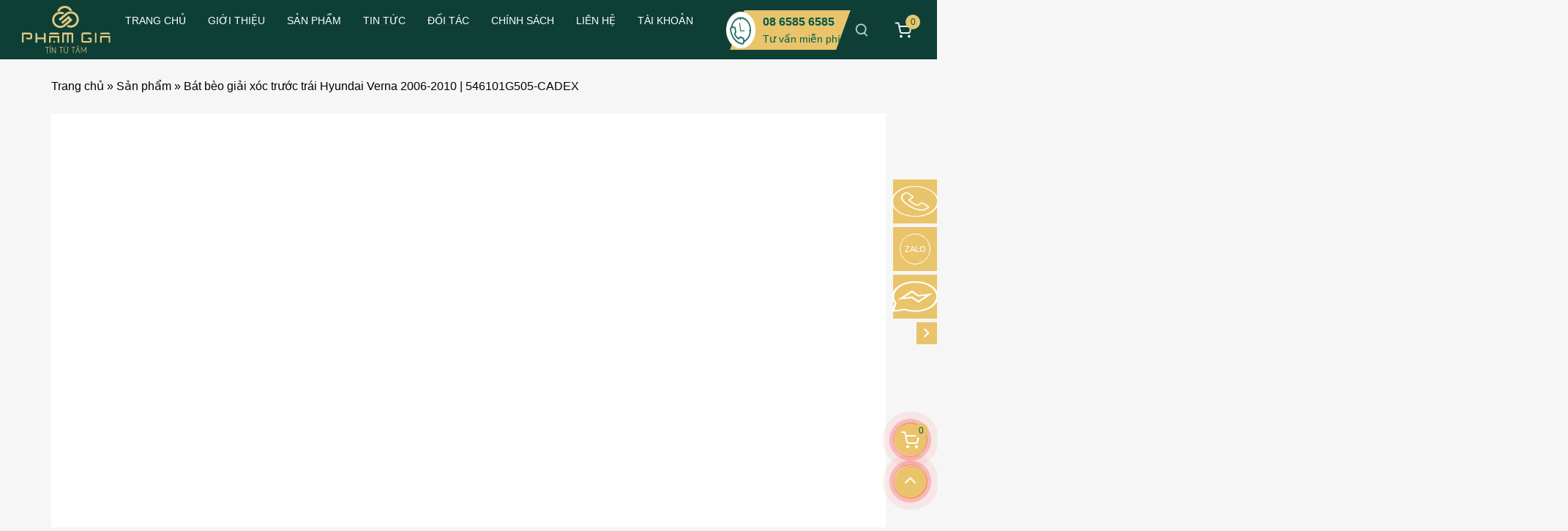

--- FILE ---
content_type: text/html; charset=UTF-8
request_url: https://phutungotophamgia.vn/san-pham/bat-beo-giai-xoc-truoc-trai-hyundai-verna-2006-2010-546101g505-cadex
body_size: 30942
content:
 <!DOCTYPE html><html lang="vi"><head><script data-no-optimize="1">var litespeed_docref=sessionStorage.getItem("litespeed_docref");litespeed_docref&&(Object.defineProperty(document,"referrer",{get:function(){return litespeed_docref}}),sessionStorage.removeItem("litespeed_docref"));</script> <meta charset="utf-8" /><style id="litespeed-ccss">.screen-reader-text{clip:rect(1px,1px,1px,1px);word-wrap:normal!important;border:0;-webkit-clip-path:inset(50%);clip-path:inset(50%);height:1px;margin:-1px;overflow:hidden;overflow-wrap:normal!important;padding:0;position:absolute!important;width:1px}body{--wp--preset--color--black:#000;--wp--preset--color--cyan-bluish-gray:#abb8c3;--wp--preset--color--white:#fff;--wp--preset--color--pale-pink:#f78da7;--wp--preset--color--vivid-red:#cf2e2e;--wp--preset--color--luminous-vivid-orange:#ff6900;--wp--preset--color--luminous-vivid-amber:#fcb900;--wp--preset--color--light-green-cyan:#7bdcb5;--wp--preset--color--vivid-green-cyan:#00d084;--wp--preset--color--pale-cyan-blue:#8ed1fc;--wp--preset--color--vivid-cyan-blue:#0693e3;--wp--preset--color--vivid-purple:#9b51e0;--wp--preset--gradient--vivid-cyan-blue-to-vivid-purple:linear-gradient(135deg,rgba(6,147,227,1) 0%,#9b51e0 100%);--wp--preset--gradient--light-green-cyan-to-vivid-green-cyan:linear-gradient(135deg,#7adcb4 0%,#00d082 100%);--wp--preset--gradient--luminous-vivid-amber-to-luminous-vivid-orange:linear-gradient(135deg,rgba(252,185,0,1) 0%,rgba(255,105,0,1) 100%);--wp--preset--gradient--luminous-vivid-orange-to-vivid-red:linear-gradient(135deg,rgba(255,105,0,1) 0%,#cf2e2e 100%);--wp--preset--gradient--very-light-gray-to-cyan-bluish-gray:linear-gradient(135deg,#eee 0%,#a9b8c3 100%);--wp--preset--gradient--cool-to-warm-spectrum:linear-gradient(135deg,#4aeadc 0%,#9778d1 20%,#cf2aba 40%,#ee2c82 60%,#fb6962 80%,#fef84c 100%);--wp--preset--gradient--blush-light-purple:linear-gradient(135deg,#ffceec 0%,#9896f0 100%);--wp--preset--gradient--blush-bordeaux:linear-gradient(135deg,#fecda5 0%,#fe2d2d 50%,#6b003e 100%);--wp--preset--gradient--luminous-dusk:linear-gradient(135deg,#ffcb70 0%,#c751c0 50%,#4158d0 100%);--wp--preset--gradient--pale-ocean:linear-gradient(135deg,#fff5cb 0%,#b6e3d4 50%,#33a7b5 100%);--wp--preset--gradient--electric-grass:linear-gradient(135deg,#caf880 0%,#71ce7e 100%);--wp--preset--gradient--midnight:linear-gradient(135deg,#020381 0%,#2874fc 100%);--wp--preset--font-size--small:13px;--wp--preset--font-size--medium:20px;--wp--preset--font-size--large:36px;--wp--preset--font-size--x-large:42px;--wp--preset--spacing--20:.44rem;--wp--preset--spacing--30:.67rem;--wp--preset--spacing--40:1rem;--wp--preset--spacing--50:1.5rem;--wp--preset--spacing--60:2.25rem;--wp--preset--spacing--70:3.38rem;--wp--preset--spacing--80:5.06rem;--wp--preset--shadow--natural:6px 6px 9px rgba(0,0,0,.2);--wp--preset--shadow--deep:12px 12px 50px rgba(0,0,0,.4);--wp--preset--shadow--sharp:6px 6px 0px rgba(0,0,0,.2);--wp--preset--shadow--outlined:6px 6px 0px -3px rgba(255,255,255,1),6px 6px rgba(0,0,0,1);--wp--preset--shadow--crisp:6px 6px 0px rgba(0,0,0,1)}button.pswp__button{box-shadow:none!important;background-image:url(/wp-content/plugins/woocommerce/assets/css/photoswipe/default-skin/default-skin.png)!important}button.pswp__button,button.pswp__button--arrow--left:before,button.pswp__button--arrow--right:before{background-color:transparent!important}button.pswp__button--arrow--left,button.pswp__button--arrow--right{background-image:none!important}.pswp{display:none;position:absolute;width:100%;height:100%;left:0;top:0;overflow:hidden;-ms-touch-action:none;touch-action:none;z-index:1500;-webkit-text-size-adjust:100%;-webkit-backface-visibility:hidden;outline:0}.pswp *{-webkit-box-sizing:border-box;box-sizing:border-box}.pswp__bg{position:absolute;left:0;top:0;width:100%;height:100%;background:#000;opacity:0;-webkit-transform:translateZ(0);transform:translateZ(0);-webkit-backface-visibility:hidden;will-change:opacity}.pswp__scroll-wrap{position:absolute;left:0;top:0;width:100%;height:100%;overflow:hidden}.pswp__container{-ms-touch-action:none;touch-action:none;position:absolute;left:0;right:0;top:0;bottom:0}.pswp__container{-webkit-touch-callout:none}.pswp__bg{will-change:opacity}.pswp__container{-webkit-backface-visibility:hidden}.pswp__item{position:absolute;left:0;right:0;top:0;bottom:0;overflow:hidden}.pswp__button{width:44px;height:44px;position:relative;background:0 0;overflow:visible;-webkit-appearance:none;display:block;border:0;padding:0;margin:0;float:right;opacity:.75;-webkit-box-shadow:none;box-shadow:none}.pswp__button::-moz-focus-inner{padding:0;border:0}.pswp__button,.pswp__button--arrow--left:before,.pswp__button--arrow--right:before{background:url(/wp-content/plugins/woocommerce/assets/css/photoswipe/default-skin/default-skin.png) 0 0 no-repeat;background-size:264px 88px;width:44px;height:44px}.pswp__button--close{background-position:0 -44px}.pswp__button--share{background-position:-44px -44px}.pswp__button--fs{display:none}.pswp__button--zoom{display:none;background-position:-88px 0}.pswp__button--arrow--left,.pswp__button--arrow--right{background:0 0;top:50%;margin-top:-50px;width:70px;height:100px;position:absolute}.pswp__button--arrow--left{left:0}.pswp__button--arrow--right{right:0}.pswp__button--arrow--left:before,.pswp__button--arrow--right:before{content:'';top:35px;background-color:rgba(0,0,0,.3);height:30px;width:32px;position:absolute}.pswp__button--arrow--left:before{left:6px;background-position:-138px -44px}.pswp__button--arrow--right:before{right:6px;background-position:-94px -44px}.pswp__share-modal{display:block;background:rgba(0,0,0,.5);width:100%;height:100%;top:0;left:0;padding:10px;position:absolute;z-index:1600;opacity:0;-webkit-backface-visibility:hidden;will-change:opacity}.pswp__share-modal--hidden{display:none}.pswp__share-tooltip{z-index:1620;position:absolute;background:#fff;top:56px;border-radius:2px;display:block;width:auto;right:44px;-webkit-box-shadow:0 2px 5px rgba(0,0,0,.25);box-shadow:0 2px 5px rgba(0,0,0,.25);-webkit-transform:translateY(6px);-ms-transform:translateY(6px);transform:translateY(6px);-webkit-backface-visibility:hidden;will-change:transform}.pswp__counter{position:absolute;left:0;top:0;height:44px;font-size:13px;line-height:44px;color:#fff;opacity:.75;padding:0 10px}.pswp__caption{position:absolute;left:0;bottom:0;width:100%;min-height:44px}.pswp__caption__center{text-align:left;max-width:420px;margin:0 auto;font-size:13px;padding:10px;line-height:20px;color:#ccc}.pswp__preloader{width:44px;height:44px;position:absolute;top:0;left:50%;margin-left:-22px;opacity:0;will-change:opacity;direction:ltr}.pswp__preloader__icn{width:20px;height:20px;margin:12px}@media screen and (max-width:1024px){.pswp__preloader{position:relative;left:auto;top:auto;margin:0;float:right}}.pswp__ui{-webkit-font-smoothing:auto;visibility:visible;opacity:1;z-index:1550}.pswp__top-bar{position:absolute;left:0;top:0;height:44px;width:100%}.pswp__caption,.pswp__top-bar{-webkit-backface-visibility:hidden;will-change:opacity}.pswp__caption,.pswp__top-bar{background-color:rgba(0,0,0,.5)}.pswp__ui--hidden .pswp__button--arrow--left,.pswp__ui--hidden .pswp__button--arrow--right,.pswp__ui--hidden .pswp__caption,.pswp__ui--hidden .pswp__top-bar{opacity:.001}.aws-container .aws-search-form{position:relative;width:100%;float:none!important;display:-webkit-box!important;display:-moz-box!important;display:-ms-flexbox!important;display:-webkit-flex!important;display:flex!important;align-items:stretch;height:44px}.aws-container .aws-search-form *{-moz-box-sizing:border-box;-webkit-box-sizing:border-box;box-sizing:border-box;-moz-hyphens:manual;-webkit-hyphens:manual;hyphens:manual;border-radius:0!important}.aws-container .aws-search-form .aws-loader,.aws-container .aws-search-form .aws-loader:after{border-radius:50%!important;width:20px;height:20px}.aws-container .aws-search-form .aws-wrapper{flex-grow:1;position:relative;vertical-align:top;padding:0;width:100%}.aws-container .aws-search-form .aws-loader{position:absolute;display:none;right:10px;top:50%;z-index:999;margin:-10px 0 0;font-size:10px;text-indent:-9999em;border-top:3px solid #ededed;border-right:3px solid #ededed;border-bottom:3px solid #ededed;border-left:3px solid #555}.aws-container .aws-search-label{position:absolute!important;left:-10000px;top:auto;width:1px;height:1px;overflow:hidden;clip:rect(1px,1px,1px,1px)}.aws-container .aws-search-field{width:100%;max-width:100%;color:#313131;padding:6px;line-height:30px;display:block;font-size:12px;position:relative;z-index:2;-webkit-appearance:none;height:100%;margin:0!important;border:1px solid #d8d8d8;outline:0}.aws-container .aws-search-field::-ms-clear{display:none;width:0;height:0}.aws-container .aws-search-field::-ms-reveal{display:none;width:0;height:0}.aws-container .aws-search-field::-webkit-search-cancel-button,.aws-container .aws-search-field::-webkit-search-decoration,.aws-container .aws-search-field::-webkit-search-results-button,.aws-container .aws-search-field::-webkit-search-results-decoration{display:none}.aws-container .aws-search-form .aws-search-clear{display:none!important;position:absolute;top:0;right:0;z-index:2;color:#757575;height:100%;width:38px;padding:0 0 0 10px;text-align:left}.aws-container .aws-search-form .aws-search-clear span{position:relative;display:block;font-size:24px;line-height:24px;top:50%;margin-top:-12px}:root{--blue:#007bff;--indigo:#6610f2;--purple:#6f42c1;--pink:#e83e8c;--red:#dc3545;--orange:#fd7e14;--yellow:#ffc107;--green:#28a745;--teal:#20c997;--cyan:#17a2b8;--white:#fff;--gray:#6c757d;--gray-dark:#343a40;--primary:#007bff;--secondary:#6c757d;--success:#28a745;--info:#17a2b8;--warning:#ffc107;--danger:#dc3545;--light:#f8f9fa;--dark:#343a40;--breakpoint-xs:0;--breakpoint-sm:576px;--breakpoint-md:768px;--breakpoint-lg:992px;--breakpoint-xl:1200px;--font-family-sans-serif:-apple-system,BlinkMacSystemFont,"Segoe UI",Roboto,"Helvetica Neue",Arial,sans-serif,"Apple Color Emoji","Segoe UI Emoji","Segoe UI Symbol";--font-family-monospace:SFMono-Regular,Menlo,Monaco,Consolas,"Liberation Mono","Courier New",monospace}*,:after,:before{box-sizing:border-box}html{font-family:sans-serif;line-height:1.15;-webkit-text-size-adjust:100%;-ms-text-size-adjust:100%;-ms-overflow-style:scrollbar}@-ms-viewport{width:device-width}figure,header,nav,section{display:block}body{margin:0;font-family:-apple-system,BlinkMacSystemFont,"Segoe UI",Roboto,"Helvetica Neue",Arial,sans-serif,"Apple Color Emoji","Segoe UI Emoji","Segoe UI Symbol";font-size:1rem;font-weight:400;line-height:1.5;color:#212529;text-align:left;background-color:#fff}h2{margin-top:0;margin-bottom:.5rem}p{margin-top:0;margin-bottom:1rem}ul{margin-top:0;margin-bottom:1rem}ul ul{margin-bottom:0}a{color:#007bff;text-decoration:none;background-color:transparent;-webkit-text-decoration-skip:objects}figure{margin:0 0 1rem}img{vertical-align:middle;border-style:none}label{display:inline-block;margin-bottom:.5rem}button{border-radius:0}button,input{margin:0;font-family:inherit;font-size:inherit;line-height:inherit}button,input{overflow:visible}button{text-transform:none}button{-webkit-appearance:button}button::-moz-focus-inner{padding:0;border-style:none}[type=search]{outline-offset:-2px;-webkit-appearance:none}[type=search]::-webkit-search-cancel-button,[type=search]::-webkit-search-decoration{-webkit-appearance:none}::-webkit-file-upload-button{font:inherit;-webkit-appearance:button}h2{margin-bottom:.5rem;font-family:inherit;font-weight:500;line-height:1.2;color:inherit}h2{font-size:2rem}.img-fluid{max-width:100%;height:auto}.container{width:100%;padding-right:15px;padding-left:15px;margin-right:auto;margin-left:auto}@media (min-width:576px){.container{max-width:540px}}@media (min-width:768px){.container{max-width:720px}}@media (min-width:992px){.container{max-width:960px}}@media (min-width:1200px){.container{max-width:1140px}}.container-fluid{width:100%;padding-right:15px;padding-left:15px;margin-right:auto;margin-left:auto}.progress{display:-ms-flexbox;display:flex;height:1rem;overflow:hidden;font-size:.75rem;background-color:#e9ecef;border-radius:.25rem}.d-none{display:none!important}.d-flex{display:-ms-flexbox!important;display:flex!important}.justify-content-between{-ms-flex-pack:justify!important;justify-content:space-between!important}@-webkit-keyframes fadeInDown{from{opacity:0;-webkit-transform:translate3d(0,-100%,0);transform:translate3d(0,-100%,0)}to{opacity:1;-webkit-transform:none;transform:none}}@keyframes fadeInDown{from{opacity:0;-webkit-transform:translate3d(0,-100%,0);transform:translate3d(0,-100%,0)}to{opacity:1;-webkit-transform:none;transform:none}}:root{font-size:16px;--content-size:1440px;--main-color:#015a4c;--yellow-color:#e9c46a}h2{line-height:1.2}html,body{color:#111;font-family:"Roboto",sans-serif;background:#f6f6f6;font-size:1rem;margin:0;padding:0;scroll-behavior:smooth;scrollbar-width:thin;scrollbar-color:var(--main-color) #f2f2f2;overflow-x:hidden}::-webkit-scrollbar{width:7px}::-webkit-scrollbar-thumb{background:var(--main-color)}::-webkit-scrollbar-track{background:#444}a{color:var(--main-color);text-decoration:none}a:visited{text-decoration:none;color:var(--yellow-color)}.progress{background:linear-gradient(to right,#183885 var(--scroll),transparent 0);position:fixed;width:100%;height:4px;z-index:101;top:0;opacity:.05}#header{background:0 0;width:100%;position:absolute;z-index:100;top:0}.gd_main_menu{display:flex;align-items:center}.logo{align-self:center;padding:15px 0;margin-right:20px}.logo a{display:flex;align-items:baseline;height:100%}.gd_header_right{display:flex;align-items:center}.gd_main_menu_container{display:flex;justify-content:flex-end}.gd_main_menu ul{padding:0}.gd_main_menu .gd_menu__primary{display:flex;justify-content:flex-start;list-style:none;margin-top:-25px;padding:0;margin-bottom:0}.gd_main_menu .gd_menu__primary li{list-style:none;position:relative}.gd_main_menu .gd_menu__primary li a{color:#333;display:block;padding:8px 0}.gd_main_menu .gd_menu__primary>li{margin:0 22px}.gd_main_menu .gd_menu__primary>li>a{text-transform:uppercase;font-size:1rem;position:relative;text-decoration:none;overflow:hidden;white-space:nowrap;font-weight:400;color:#fff;padding:1.88rem 0;font-weight:400}.gd_main_menu .gd_menu__primary>li>a:before{display:none;width:25px;bottom:0}.gd_main_menu .gd_menu__primary>li:first-child{margin-left:0}.gd_main_menu .sub-menu{display:block;position:absolute;z-index:1000;visibility:hidden;width:230px}.gd_main_menu ul.gd_menu__primary>li>.sub-menu{transform:translateY(60px) scale(.9);transform-origin:left top;visibility:hidden;margin:0;padding:0;background-color:#fff;border-top:0;box-shadow:0 -1px 24px 0 rgba(0,0,0,.17);opacity:0;border-radius:0;left:0;border-bottom:6px solid var(--main-color)}.gd_main_menu ul.gd_menu__primary>li.mega-menu>.sub-menu{transform:translateY(60px) scale(.9);transform-origin:left top;visibility:hidden;margin:0;padding:20px 0;background-color:#fff;box-shadow:0 -1px 24px 0 rgba(0,0,0,.17);opacity:0;border-radius:0;min-height:500px;left:calc((100vw - var(--content-size))/2);border:0}.gd_main_menu ul.gd_menu__primary>li.mega-menu{position:unset!important}.andd_custom_mega_menu{position:absolute;top:0;z-index:380;margin:0;background-color:#fff;text-align:left;visibility:hidden;opacity:0;left:100%;color:#222;padding:20px 0;width:calc(var(--content-size) - 230px);min-height:500px;max-height:200px;scrollbar-width:thin;scrollbar-color:#eee #fff;padding-right:0;-ms-overflow-style:none;scrollbar-width:none;overflow-y:scroll}.andd_custom_mega_menu::-webkit-scrollbar{width:0!important;display:none}.andd_custom_mega_menu .container{height:500px;overflow:hidden;position:relative}.gd_main_menu ul.gd_menu__primary>li.mega-menu>.sub-menu:after{position:absolute;width:200vw;height:100%;content:'';background:#fff;top:0;z-index:-1;left:-105%}.acmm_wrap{display:flex;flex-wrap:wrap;position:absolute;top:0;bottom:0;left:0;right:-17px;overflow-y:scroll;padding:10px 0}.acmm_wrap.hang_xe{position:relative}.acmm__item--title{font-size:1rem;font-weight:700;margin-bottom:5px;padding-bottom:15px;border-bottom:1px solid var(--main-color)}.acmm__item--title a{padding:0!important}.acmm_wrap__item{width:25%;padding-left:20px;margin-bottom:20px}.acmm_child_item a{padding:8px 0!important}.gd_main_menu ul.gd_menu__primary>li .sub-menu li{padding:0;position:unset;border-bottom:1px solid #f2f2f2}.gd_main_menu ul.gd_menu__primary>li .sub-menu li a{padding:10px 20px;white-space:nowrap;font-size:1rem;width:100%;position:relative;text-transform:capitalize}.gd_main_menu ul.gd_menu__primary>li.mega-menu .sub-menu>li>a:after{content:"\f054";font-family:"Font Awesome 5 Pro";font-size:16px;padding:10px 20px;position:absolute;right:0;top:0}.gd_main_menu ul.gd_menu__primary>li .sub-menu li:last-child{border:none}.main-menu{align-items:center}.gd_header_cta{display:flex;align-items:center;margin-left:70px;margin-right:70px}.gd_search__box{display:block}.gd_search__box.mb{display:none}.andd_support_wrap{display:flex;align-items:center;position:relative}.andd_support_wrap img{z-index:1}.andd_sp_wrap_dflex{text-align:left;z-index:1;padding:8px 0 8px 10px;color:#015a4c}.andd_sp_wrap_dflex a{white-space:nowrap}.andd_support_wrap:before{content:"";position:absolute;width:100%;height:100%;background:#e9c46a;top:0;transform:skew(-20deg);right:-10%}.andd_sp_wrap_dflex .big{font-size:1.375rem;font-weight:700;line-height:1;margin-bottom:8px}.andd_sp_wrap_dflex p{font-size:.875rem;line-height:1;margin:0}.search-form{width:100%;position:absolute;left:0;bottom:-44px;z-index:10;background:var(--main-color);text-align:center;display:none;animation:fadeInDown .3s ease 0s}.gd_search__box .search-icon{color:#fff;text-align:center;font-size:20px}.search-form--and{border-bottom:1px solid #fff}.gd_menu__mobile{display:flex}.search-form--and{width:70%}.aws-container .aws-search-field{color:#fff;border:0;font-size:1rem;background:0 0;line-height:unset;padding-left:0}.container-fluid{padding:0 80px}@media only screen and (max-width:1199px){.container-fluid{padding:0 30px}.gd_main_menu .gd_menu__primary>li{margin:0 14px}.gd_header_cta{margin-left:30px;margin-right:0}.gd_search__box{margin-right:20px}.gd_search__box .search-icon{font-size:16px}:root{font-size:16px;--content-size:960px}.logo{align-self:center;padding:15px 0;margin-right:15px}.gd_main_menu .gd_menu__primary{align-items:center;height:100%}.gd_main_menu .gd_menu__primary>li:before{bottom:10px}.cart-contents img{width:50px}.gd_search__box{display:none}.gd_search__box.mb{display:block;margin-left:40px}.aws-container .aws-search-field{padding:1rem!important}}@media only screen and (min-width:993px) and (max-width:1092px){.gd_main_menu .gd_menu__primary>li>a{font-size:13px}}@media only screen and (max-width:992px) and (min-width:768px){.gd_main_menu_container{position:relative}.search-form{width:100vw;right:-39px;left:auto}.cart-contents img{width:32px}:root{font-size:16px;--content-size:720px}}@media only screen and (max-width:992px){.logo{max-width:150px}.andd_custom_mega_menu{display:none}.gd_support img{max-height:50px}}@media only screen and (max-width:767px){.container-fluid{padding:0 15px}:root{font-size:14px;--content-size:calc(100vw - 30px)}.container{max-width:100%}.gd_main_menu .gd_menu__primary>li>a{font-size:15px}.gd_search__box{margin-right:10px}.mini-cart{display:block}.mini-cart .site-header-cart .cart-contents .count{width:14px;height:14px;top:0;padding-right:0;line-height:15px;right:0}.cart-contents img{width:auto}}@media only screen and (max-width:576px){.container{max-width:100%}.logo a img{width:90px}.gd_header_cta{margin-left:10px;margin-right:30px}.cart-contents img{width:auto}}@media only screen and (max-width:480px){.mini-cart ul.site-header-cart{margin-right:5px}.gd_support{display:none}}@media only screen and (max-width:414px){.mini-cart ul.site-header-cart{margin-right:5px}.mini-cart .site-header-cart .cart-contents .count{right:0}.gd_header_cta{margin-right:10px}}.gd_design{font-size:1rem;display:inline-block}.gd_design a{color:#fff}.fixed_right_cat{position:fixed;bottom:32px;right:15px;z-index:100}.fixed_right_cat ul{padding:0;list-style:none}.fixed_right_cat #float_button .play-now{display:block}.fixed_left_cat{position:fixed;bottom:62px;left:30px;z-index:100}.fixed_left_cat #float_button .play-now{display:block}.fixed_right{position:fixed;bottom:30px;right:20px;z-index:100}.fixed_right ul{padding:0;list-style:none}#float_button .cart-contents img{width:auto!important}#float_button .play-now{display:block}#back-to-top{margin-top:25px;position:relative;z-index:9}#back-to-top .play-now{display:block}#back-to-top .fa-angle-up,#float_button .fa-phone-alt{color:#fff;position:relative;font-size:1rem;text-align:center;font-weight:700}.fixed_left_cat #float_button i.fa{margin-top:13px}#back-to-top .fa-angle-up{font-size:30px;font-weight:300}.play-now{position:relative;border-radius:50%;z-index:10;text-align:center}#float_button .play-now .ripple{background-color:var(--yellow-color)}.play-now .ripple{background-color:var(--yellow-color)}.play-now .ripple,.play-now .ripple:before,.play-now .ripple:after{position:absolute;top:50%;left:50%;height:45px;width:45px;-webkit-transform:translateX(-50%) translateY(-50%);transform:translateX(-50%) translateY(-50%);-webkit-transform-origin:center;transform-origin:center center;-webkit-border-radius:50%;-moz-border-radius:50%;-ms-border-radius:50%;-o-border-radius:50%;border-radius:50%;-webkit-box-shadow:0 0 0 0 #ff3b3b66;-moz-box-shadow:0 0 0 0 #ff3b3b66;-ms-box-shadow:0 0 0 0 #ff3b3b66;-o-box-shadow:0 0 0 0 #ff3b3b66;box-shadow:0 0 0 0 #ff3b3b66;-webkit-animation:ripple 3s infinite;-moz-animation:ripple 3s infinite;-ms-animation:ripple 3s infinite;-o-animation:ripple 3s infinite;animation:ripple 3s infinite}.play-now .ripple:before{-webkit-animation-delay:.9s;-moz-animation-delay:.9s;-ms-animation-delay:.9s;-o-animation-delay:.9s;animation-delay:.9s;content:"";position:absolute}.play-now .ripple:after{-webkit-animation-delay:.6s;-moz-animation-delay:.6s;-ms-animation-delay:.6s;-o-animation-delay:.6s;animation-delay:.6s;content:"";position:absolute}@-webkit-keyframes ripple{70%{box-shadow:0 0 0 20px rgba(255,255,255,0)}100%{box-shadow:0 0 0 0 rgba(255,255,255,0)}}@keyframes ripple{70%{box-shadow:0 0 0 20px rgba(255,255,255,0)}100%{box-shadow:0 0 0 0 rgba(255,255,255,0)}}.show_icon{display:inline-block;background:var(--main-color);padding:4px 8px;margin-bottom:5px;color:#fff;position:relative}@media screen and (max-device-width:576px){.gd_backtop{bottom:60px}.fixed_right{bottom:60px;display:none}.play-now .ripple,.play-now .ripple:before,.play-now .ripple:after{width:40px;height:40px}#float_button{margin-top:30px}.fixed_right_cat,.fixed_left_cat{display:block!important}}@media screen and (max-device-width:414px){.modal-no-content{width:85%}}.gd_breadcrumb{justify-content:space-between;align-items:flex-end}.breadcrumbs{font-size:1rem;color:#fff;position:relative}.single-product .breadcrumbs{color:#000}.gd_products .breadcrumbs{margin:25px 0}.breadcrumbs a{color:#fff}.single-product .breadcrumbs a{color:#000}.widget{margin-bottom:30px}@media screen and (max-width:1440px) and (min-width:1200px){.gd_support img{height:50px}.gd_header_cta{margin-left:30px}}@media screen and (max-width:767px){.breadcrumbs{font-size:14px}}.andd_product__wrap{max-width:1200px;margin:0 auto}.product-top-content{background-color:#fff;padding:35px}.product-content_wrap{display:flex;align-items:center;width:100%;position:relative}.andd_product_gallery{flex:0 0 50%;max-width:50%;padding-right:50px;position:relative}.woocommerce-tabs .entry-content.wc-tab a{color:var(--main-color);font-weight:700}.woocommerce{vertical-align:middle}.woocommerce-product-gallery__wrapper img{max-width:100%}.woocommerce-product-gallery__image>a{display:block;width:100%}.woocommerce-product-gallery__wrapper img:not(.zoomImg){width:100%!important;height:100%;object-fit:cover}.woocommerce-product-gallery__wrapper{margin:0}.site-header-cart{position:relative;margin:0;padding:0;content:"";display:table;table-layout:fixed;list-style:none;margin-left:1px}.site-header-cart li span.kh_cart_span{display:none}.site-header-cart .cart-contents{text-decoration:none}.site-header-cart .cart-contents .count{width:20px;height:20px;position:absolute;top:-6px;right:-8px;background:var(--yellow-color);font-size:12px;border-radius:50%;text-align:center;line-height:20px;color:var(--main-color)}.site-header-cart .widget_shopping_cart{position:fixed;right:0;z-index:10000;text-align:right;width:400px;background:#fff;height:100%;top:0;bottom:0;transform:translate3d(400px,0,0)}.widget_shopping_cart_content{bottom:0;padding:0 10px}.pswp .pswp__bg{background:#222}.pswp__caption .pswp__caption__center{color:#fff}@media screen and (min-width:1200px){.woocommerce-product-gallery__image>a{overflow:hidden}.woocommerce-product-gallery__wrapper img:not(.zoomImg){object-fit:contain}}.kh_buy_cont .screen-reader-text{display:none}.kh_buy_cont input{text-align:center;border:none;width:30px;background:#ebebeb}.kh_buy_cont input::-webkit-outer-spin-button,.kh_buy_cont input::-webkit-inner-spin-button{-webkit-appearance:none;-moz-appearance:none;appearance:none;margin:0}.kh_buy_cont input::-webkit-outer-spin-button,.kh_buy_cont input::-webkit-inner-spin-button{-webkit-appearance:none;margin:0}.kh_all_screen{position:fixed;top:0;left:0;width:100%;height:100%;z-index:100;opacity:0;visibility:hidden;background-color:rgba(0,0,0,.7)}@media only screen and (max-width:992px){:root{--content-size:1400px !important}.andd_product_gallery{padding-right:30px}}@media only screen and (max-width:991px) and (min-width:768px){.product-content_wrap{flex-direction:column;align-items:flex-start}.andd_product_gallery{flex:0 0 100%;max-width:100%;padding:0;width:100%}.andd_product_gallery{margin-bottom:30px}}@media screen and (max-device-width:767px){.product-content_wrap{flex-direction:column;align-items:flex-start}.andd_product_gallery{flex:0 0 100%;max-width:100%;padding:0;width:100%}.andd_product_gallery{margin-bottom:30px}.kh_buy_cont input{width:20px}}@media only screen and (max-width:767px) and (min-width:577px){:root{--content-size:1000px}}@media screen and (max-device-width:576px){.product-top-content{padding:20px}}@media screen and (max-device-width:414px){:root{--content-size:2000px}}#header{position:relative;background:#0d3f37}.alert_success{background:#d1e7dd;padding:10px 20px;color:#0f5132;border-color:#badbcc;border:1px solid;border-radius:.25rem}.alert_button{display:flex;align-items:center;justify-content:center;margin-top:10px;gap:15px}.alert_button a{padding:8px 10px;background:var(--main-color);border-radius:.25rem;color:#fff}.and_fixed_left.gd_fixed{position:fixed;top:50%;transform:translateY(-50%);right:0;z-index:1;text-align:right}.and_fixed_left.gd_fixed ul.fixed_wrap{margin:0;padding:0}.show_icon{display:inline-block;background:var(--yellow-color);padding:0 10px;color:#fff;position:relative}.show_icon:after{content:"\f105";font-family:"Font Awesome 5 Pro";font-size:20px}.and_fixed_left.gd_fixed ul.fixed_wrap>li{position:relative;width:60px;height:60px;margin-bottom:5px;background:var(--yellow-color);text-align:center;list-style:none;display:flex;justify-content:center;align-items:center}.and_fixed_left.gd_fixed ul.fixed_wrap>li>a{font-size:11px;color:#fff;text-transform:uppercase;display:flex;justify-content:center;align-items:center;height:42px;width:42px;border-radius:100%}.and_fixed_left.gd_fixed ul.fixed_wrap>li.zalo_left>a{border:1px solid #fff}.modal-no{position:fixed;left:0;top:0;width:100%;height:100%;background-color:rgba(0,0,0,.5);opacity:0;visibility:hidden;transform:scale(1.1);z-index:2}.modal-no-content{position:absolute;top:50%;left:50%;transform:translate(-50%,-50%);background-color:#fff;padding:1rem 1.5rem;border-radius:.25rem;visibility:hidden}.close-button{float:right;width:1.5rem;line-height:1.5rem;text-align:center;border-radius:100%;background-color:var(--main-color);position:absolute;right:-10px;top:-10px;color:#fff}.fa,.fal,.far{-moz-osx-font-smoothing:grayscale;-webkit-font-smoothing:antialiased;display:inline-block;font-style:normal;font-variant:normal;text-rendering:auto;line-height:1}.fa-angle-up:before{content:"\f106"}.fa-check:before{content:"\f00c"}.fa-phone-alt:before{content:"\f879"}.fa-times:before{content:"\f00d"}.fal{font-weight:300}.fal,.far{font-family:"Font Awesome 5 Pro"}.far{font-weight:400}.fa{font-family:"Font Awesome 5 Pro";font-weight:900}</style><link rel="preload" data-asynced="1" data-optimized="2" as="style" onload="this.onload=null;this.rel='stylesheet'" href="https://phutungotophamgia.vn/wp-content/litespeed/css/5e4e5998f1d837dfd42d5790333bd481.css?ver=f936e" /><script data-optimized="1" type="litespeed/javascript" data-src="https://phutungotophamgia.vn/wp-content/plugins/litespeed-cache/assets/js/css_async.min.js"></script> <meta http-equiv="X-UA-Compatible" content="IE=edge" /><meta name="viewport" content="width=device-width, initial-scale=1.0, maximum-scale=3.0" /><meta name="theme-color" content="#fff" /><link rel="preconnect" href="https://fonts.googleapis.com"><link rel="preconnect" href="https://fonts.gstatic.com" crossorigin><meta name='robots' content='index, follow, max-image-preview:large, max-snippet:-1, max-video-preview:-1' /><title>Bát Bèo Ô Tô Nhập Khẩu Chính Hãng, Giá Rẻ, Uy Tín - Phụ tùng Ô tô Phạm Gia</title><meta name="description" content="Bát bèo ô tô nhập khẩu, chính hãng. Phụ tùng ô tô nhập khẩu, chính hãng, giá tốt. Cam kết hàng chính hãng. Hotline: 08.6585.6585" /><link rel="canonical" href="https://phutungotophamgia.vn/san-pham/bat-beo-giai-xoc-truoc-trai-hyundai-verna-2006-2010-546101g505-cadex" /><meta property="og:locale" content="vi_VN" /><meta property="og:type" content="article" /><meta property="og:title" content="Bát Bèo Ô Tô Nhập Khẩu Chính Hãng, Giá Rẻ, Uy Tín - Phụ tùng Ô tô Phạm Gia" /><meta property="og:description" content="Bát bèo ô tô nhập khẩu, chính hãng. Phụ tùng ô tô nhập khẩu, chính hãng, giá tốt. Cam kết hàng chính hãng. Hotline: 08.6585.6585" /><meta property="og:url" content="https://phutungotophamgia.vn/san-pham/bat-beo-giai-xoc-truoc-trai-hyundai-verna-2006-2010-546101g505-cadex" /><meta property="og:site_name" content="Phụ tùng Ô tô Phạm Gia" /><meta property="article:modified_time" content="2024-05-13T04:15:15+00:00" /><meta property="og:image" content="https://phutungotophamgia.vn/wp-content/uploads/2024/05/BAT-BEO-546101G505-CADEX.jpg" /><meta property="og:image:width" content="1000" /><meta property="og:image:height" content="1000" /><meta property="og:image:type" content="image/jpeg" /><meta name="twitter:card" content="summary_large_image" /><meta name="twitter:label1" content="Ước tính thời gian đọc" /><meta name="twitter:data1" content="2 phút" /> <script type="application/ld+json" class="yoast-schema-graph">{"@context":"https://schema.org","@graph":[{"@type":"WebPage","@id":"https://phutungotophamgia.vn/san-pham/bat-beo-giai-xoc-truoc-trai-hyundai-verna-2006-2010-546101g505-cadex","url":"https://phutungotophamgia.vn/san-pham/bat-beo-giai-xoc-truoc-trai-hyundai-verna-2006-2010-546101g505-cadex","name":"Bát Bèo Ô Tô Nhập Khẩu Chính Hãng, Giá Rẻ, Uy Tín - Phụ tùng Ô tô Phạm Gia","isPartOf":{"@id":"https://phutungotophamgia.vn/#website"},"primaryImageOfPage":{"@id":"https://phutungotophamgia.vn/san-pham/bat-beo-giai-xoc-truoc-trai-hyundai-verna-2006-2010-546101g505-cadex#primaryimage"},"image":{"@id":"https://phutungotophamgia.vn/san-pham/bat-beo-giai-xoc-truoc-trai-hyundai-verna-2006-2010-546101g505-cadex#primaryimage"},"thumbnailUrl":"https://phutungotophamgia.vn/wp-content/uploads/2024/05/BAT-BEO-546101G505-CADEX.jpg","datePublished":"2024-05-13T04:12:12+00:00","dateModified":"2024-05-13T04:15:15+00:00","description":"Bát bèo ô tô nhập khẩu, chính hãng. Phụ tùng ô tô nhập khẩu, chính hãng, giá tốt. Cam kết hàng chính hãng. Hotline: 08.6585.6585","breadcrumb":{"@id":"https://phutungotophamgia.vn/san-pham/bat-beo-giai-xoc-truoc-trai-hyundai-verna-2006-2010-546101g505-cadex#breadcrumb"},"inLanguage":"vi","potentialAction":[{"@type":"ReadAction","target":["https://phutungotophamgia.vn/san-pham/bat-beo-giai-xoc-truoc-trai-hyundai-verna-2006-2010-546101g505-cadex"]}]},{"@type":"ImageObject","inLanguage":"vi","@id":"https://phutungotophamgia.vn/san-pham/bat-beo-giai-xoc-truoc-trai-hyundai-verna-2006-2010-546101g505-cadex#primaryimage","url":"https://phutungotophamgia.vn/wp-content/uploads/2024/05/BAT-BEO-546101G505-CADEX.jpg","contentUrl":"https://phutungotophamgia.vn/wp-content/uploads/2024/05/BAT-BEO-546101G505-CADEX.jpg","width":1000,"height":1000,"caption":"BAT BEO 546101G505-CADEX"},{"@type":"BreadcrumbList","@id":"https://phutungotophamgia.vn/san-pham/bat-beo-giai-xoc-truoc-trai-hyundai-verna-2006-2010-546101g505-cadex#breadcrumb","itemListElement":[{"@type":"ListItem","position":1,"name":"Trang chủ","item":"https://phutungotophamgia.vn/"},{"@type":"ListItem","position":2,"name":"Sản phẩm","item":"https://phutungotophamgia.vn/san-pham"},{"@type":"ListItem","position":3,"name":"Bát bèo giải xóc trước trái Hyundai Verna 2006-2010 | 546101G505-CADEX"}]},{"@type":"WebSite","@id":"https://phutungotophamgia.vn/#website","url":"https://phutungotophamgia.vn/","name":"Phụ tùng Ô tô Phạm Gia","description":"Một trang web mới sử dụng WordPress","publisher":{"@id":"https://phutungotophamgia.vn/#organization"},"potentialAction":[{"@type":"SearchAction","target":{"@type":"EntryPoint","urlTemplate":"https://phutungotophamgia.vn/?s={search_term_string}"},"query-input":{"@type":"PropertyValueSpecification","valueRequired":true,"valueName":"search_term_string"}}],"inLanguage":"vi"},{"@type":"Organization","@id":"https://phutungotophamgia.vn/#organization","name":"Phụ tùng Ô tô Phạm Gia","url":"https://phutungotophamgia.vn/","logo":{"@type":"ImageObject","inLanguage":"vi","@id":"https://phutungotophamgia.vn/#/schema/logo/image/","url":"https://phutungotophamgia.vn/wp-content/uploads/2022/10/no-image.png","contentUrl":"https://phutungotophamgia.vn/wp-content/uploads/2022/10/no-image.png","width":1200,"height":600,"caption":"Phụ tùng Ô tô Phạm Gia"},"image":{"@id":"https://phutungotophamgia.vn/#/schema/logo/image/"}}]}</script> <link rel="alternate" title="oNhúng (JSON)" type="application/json+oembed" href="https://phutungotophamgia.vn/wp-json/oembed/1.0/embed?url=https%3A%2F%2Fphutungotophamgia.vn%2Fsan-pham%2Fbat-beo-giai-xoc-truoc-trai-hyundai-verna-2006-2010-546101g505-cadex" /><link rel="alternate" title="oNhúng (XML)" type="text/xml+oembed" href="https://phutungotophamgia.vn/wp-json/oembed/1.0/embed?url=https%3A%2F%2Fphutungotophamgia.vn%2Fsan-pham%2Fbat-beo-giai-xoc-truoc-trai-hyundai-verna-2006-2010-546101g505-cadex&#038;format=xml" /><style id='wp-img-auto-sizes-contain-inline-css' type='text/css'>img:is([sizes=auto i],[sizes^="auto," i]){contain-intrinsic-size:3000px 1500px}
/*# sourceURL=wp-img-auto-sizes-contain-inline-css */</style><style id='classic-theme-styles-inline-css' type='text/css'>/*! This file is auto-generated */
.wp-block-button__link{color:#fff;background-color:#32373c;border-radius:9999px;box-shadow:none;text-decoration:none;padding:calc(.667em + 2px) calc(1.333em + 2px);font-size:1.125em}.wp-block-file__button{background:#32373c;color:#fff;text-decoration:none}
/*# sourceURL=/wp-includes/css/classic-themes.min.css */</style><style id='woocommerce-inline-inline-css' type='text/css'>.woocommerce form .form-row .required { visibility: visible; }
/*# sourceURL=woocommerce-inline-inline-css */</style> <script type="litespeed/javascript" data-src="https://phutungotophamgia.vn/wp-content/themes/phamgiaauto/js/lib/jquery.min.js" id="jquery-js"></script> <script id="wc-add-to-cart-js-extra" type="litespeed/javascript">var wc_add_to_cart_params={"ajax_url":"/wp-admin/admin-ajax.php","wc_ajax_url":"/?wc-ajax=%%endpoint%%","i18n_view_cart":"View cart","cart_url":"https://phutungotophamgia.vn/gio-hang","is_cart":"","cart_redirect_after_add":"no"}</script> <script id="wc-single-product-js-extra" type="litespeed/javascript">var wc_single_product_params={"i18n_required_rating_text":"Please select a rating","review_rating_required":"yes","flexslider":{"rtl":!1,"animation":"slide","smoothHeight":!0,"directionNav":!1,"controlNav":"thumbnails","slideshow":!1,"animationSpeed":500,"animationLoop":!1,"allowOneSlide":!1},"zoom_enabled":"","zoom_options":[],"photoswipe_enabled":"1","photoswipe_options":{"shareEl":!1,"closeOnScroll":!1,"history":!1,"hideAnimationDuration":0,"showAnimationDuration":0},"flexslider_enabled":"1"}</script> <script id="woocommerce-js-extra" type="litespeed/javascript">var woocommerce_params={"ajax_url":"/wp-admin/admin-ajax.php","wc_ajax_url":"/?wc-ajax=%%endpoint%%"}</script> <script id="gda_ajax-js-extra" type="litespeed/javascript">var gda_ajax_obj={"ajaxurl":"https://phutungotophamgia.vn/wp-admin/admin-ajax.php","smart_nonce":"935bf5d333","posts":"{\"page\":0,\"product\":\"bat-beo-giai-xoc-truoc-trai-hyundai-verna-2006-2010-546101g505-cadex\",\"post_type\":\"product\",\"name\":\"bat-beo-giai-xoc-truoc-trai-hyundai-verna-2006-2010-546101g505-cadex\",\"error\":\"\",\"m\":\"\",\"p\":0,\"post_parent\":\"\",\"subpost\":\"\",\"subpost_id\":\"\",\"attachment\":\"\",\"attachment_id\":0,\"pagename\":\"\",\"page_id\":0,\"second\":\"\",\"minute\":\"\",\"hour\":\"\",\"day\":0,\"monthnum\":0,\"year\":0,\"w\":0,\"category_name\":\"\",\"tag\":\"\",\"cat\":\"\",\"tag_id\":\"\",\"author\":\"\",\"author_name\":\"\",\"feed\":\"\",\"tb\":\"\",\"paged\":0,\"meta_key\":\"\",\"meta_value\":\"\",\"preview\":\"\",\"s\":\"\",\"sentence\":\"\",\"title\":\"\",\"fields\":\"all\",\"menu_order\":\"\",\"embed\":\"\",\"category__in\":[],\"category__not_in\":[],\"category__and\":[],\"post__in\":[],\"post__not_in\":[],\"post_name__in\":[],\"tag__in\":[],\"tag__not_in\":[],\"tag__and\":[],\"tag_slug__in\":[],\"tag_slug__and\":[],\"post_parent__in\":[],\"post_parent__not_in\":[],\"author__in\":[],\"author__not_in\":[],\"search_columns\":[],\"ignore_sticky_posts\":false,\"suppress_filters\":false,\"cache_results\":true,\"update_post_term_cache\":true,\"update_menu_item_cache\":false,\"lazy_load_term_meta\":true,\"update_post_meta_cache\":true,\"posts_per_page\":10,\"nopaging\":false,\"comments_per_page\":\"50\",\"no_found_rows\":false,\"order\":\"DESC\"}","current_page":"1","max_page":"0"}</script> <link rel="https://api.w.org/" href="https://phutungotophamgia.vn/wp-json/" /><link rel="alternate" title="JSON" type="application/json" href="https://phutungotophamgia.vn/wp-json/wp/v2/product/32350" />	<noscript><style>.woocommerce-product-gallery{ opacity: 1 !important; }</style></noscript><style class='wp-fonts-local' type='text/css'>@font-face{font-family:Inter;font-style:normal;font-weight:300 900;font-display:fallback;src:url('https://phutungotophamgia.vn/wp-content/plugins/woocommerce/assets/fonts/Inter-VariableFont_slnt,wght.woff2') format('woff2');font-stretch:normal;}
@font-face{font-family:Cardo;font-style:normal;font-weight:400;font-display:fallback;src:url('https://phutungotophamgia.vn/wp-content/plugins/woocommerce/assets/fonts/cardo_normal_400.woff2') format('woff2');}</style><link rel="icon" href="https://phutungotophamgia.vn/wp-content/uploads/2022/10/cropped-favicon-32x32.png" sizes="32x32" /><link rel="icon" href="https://phutungotophamgia.vn/wp-content/uploads/2022/10/cropped-favicon-192x192.png" sizes="192x192" /><link rel="apple-touch-icon" href="https://phutungotophamgia.vn/wp-content/uploads/2022/10/cropped-favicon-180x180.png" /><meta name="msapplication-TileImage" content="https://phutungotophamgia.vn/wp-content/uploads/2022/10/cropped-favicon-270x270.png" />
 <script id="google_gtagjs-js-after" type="litespeed/javascript">window.dataLayer=window.dataLayer||[];function gtag(){dataLayer.push(arguments)}
gtag('js',new Date());gtag('config','G-FHBEVQEYW8')</script> </head><body class="wp-singular product-template-default single single-product postid-32350 wp-theme-phamgiaauto theme-phamgiaauto woocommerce woocommerce-page woocommerce-no-js woocommerce-active"> <script type="litespeed/javascript">$(document).ready(function(){$(".mini-cart .cart-contents").attr("href","https://phutungotophamgia.vn/gio-hang")})</script> <div class="progress"></div>
<!--[if lt IE 8]><p class="browserupgrade">Trình duyệt của bạn đã lỗi thời, vui lòng nâng cấp trình duyệt để xem website.</p>
<![endif]--><header id="header" class="gd_header"><div class="container-fluid"><div class="d-flex justify-content-between main-menu"><div class="logo">
<a href="https://phutungotophamgia.vn">
<img data-lazyloaded="1" src="[data-uri]" class="img-fluid" data-src="https://phutungotophamgia.vn/wp-content/themes/phamgiaauto/images/logo.svg" width="123px" alt="Phụ tùng Ô tô Phạm Gia" />                    </a></div><div class="gd_header_right"><nav class="gd_main_menu_container"><div class="gd_main_menu"><ul id="menu-main-menu" class="gd_menu__primary"><li><a href="https://phutungotophamgia.vn/">Trang chủ</a></li><li><a href="https://phutungotophamgia.vn/gioi-thieu">Giới thiệu</a></li><li class="mega-menu"><a href="/san-pham/">Sản phẩm</a><ul class="sub-menu andd_menu"><li><a href="https://phutungotophamgia.vn/danh-muc-san-pham/phu-tung-dong-co">Phụ Tùng Động Cơ</a><div class="andd_custom_mega_menu"><div class="container"><div class="acmm_wrap"><div class="acmm_wrap__item"><div class="acmm__item-pa"><h2 class="acmm__item--title"><a
href="https://phutungotophamgia.vn/danh-muc-san-pham/phu-tung-dong-co/he-thong-lam-mat">Hệ thống làm mát</a></h2></div><div class="acmm_child_wrap"><div class="acmm_child_item"><a
href="https://phutungotophamgia.vn/danh-muc-san-pham/phu-tung-dong-co/he-thong-lam-mat/van-hang-nhiet">Van Hằng Nhiệt</a></div><div class="acmm_child_item"><a
href="https://phutungotophamgia.vn/danh-muc-san-pham/phu-tung-dong-co/he-thong-lam-mat/quat-ket-nuoc">Quạt két nước</a></div><div class="acmm_child_item"><a
href="https://phutungotophamgia.vn/danh-muc-san-pham/phu-tung-dong-co/he-thong-lam-mat/puly-bom-nuoc">Puly bơm nước</a></div><div class="acmm_child_item"><a
href="https://phutungotophamgia.vn/danh-muc-san-pham/phu-tung-dong-co/he-thong-lam-mat/ong-nuoc-he-thong-lam-mat">Ống nước, van chia nước</a></div><div class="acmm_child_item"><a
href="https://phutungotophamgia.vn/danh-muc-san-pham/phu-tung-dong-co/he-thong-lam-mat/nap-ket-nuoc">Nắp Két Nước</a></div><div class="acmm_child_item"><a
href="https://phutungotophamgia.vn/danh-muc-san-pham/phu-tung-dong-co/he-thong-lam-mat/mo-to-quat-ket-nuoc">Mô Tơ Quạt Két Nước</a></div><div class="acmm_child_item"><a
href="https://phutungotophamgia.vn/danh-muc-san-pham/phu-tung-dong-co/he-thong-lam-mat/ket-nuoc">Két Nước</a></div><div class="acmm_child_item"><a
href="https://phutungotophamgia.vn/danh-muc-san-pham/phu-tung-dong-co/he-thong-lam-mat/cam-bien-nhiet">Cảm biến nhiệt</a></div><div class="acmm_child_item"><a
href="https://phutungotophamgia.vn/danh-muc-san-pham/phu-tung-dong-co/he-thong-lam-mat/cam-bien-bao-quat">Cảm Biến Báo Quạt</a></div><div class="acmm_child_item"><a
href="https://phutungotophamgia.vn/danh-muc-san-pham/phu-tung-dong-co/he-thong-lam-mat/bom-nuoc">Bơm Nước</a></div><div class="acmm_child_item"><a
href="https://phutungotophamgia.vn/danh-muc-san-pham/phu-tung-dong-co/he-thong-lam-mat/binh-nuoc-phu">Bình Nước Phụ</a></div></div></div><div class="acmm_wrap__item"><div class="acmm__item-pa"><h2 class="acmm__item--title"><a
href="https://phutungotophamgia.vn/danh-muc-san-pham/phu-tung-dong-co/may-de-may-phat-dien">Máy đề, Máy phát điện</a></h2></div><div class="acmm_child_wrap"><div class="acmm_child_item"><a
href="https://phutungotophamgia.vn/danh-muc-san-pham/phu-tung-dong-co/may-de-may-phat-dien/tiet-che-may-phat">Tiết chế máy phát</a></div><div class="acmm_child_item"><a
href="https://phutungotophamgia.vn/danh-muc-san-pham/phu-tung-dong-co/may-de-may-phat-dien/ro-le-de">Rơ le đề</a></div><div class="acmm_child_item"><a
href="https://phutungotophamgia.vn/danh-muc-san-pham/phu-tung-dong-co/may-de-may-phat-dien/puly-may-hat">Puly máy phát</a></div><div class="acmm_child_item"><a
href="https://phutungotophamgia.vn/danh-muc-san-pham/phu-tung-dong-co/may-de-may-phat-dien/may-phat-dien">Máy Phát Điện</a></div><div class="acmm_child_item"><a
href="https://phutungotophamgia.vn/danh-muc-san-pham/phu-tung-dong-co/may-de-may-phat-dien/may-de">Máy đề</a></div><div class="acmm_child_item"><a
href="https://phutungotophamgia.vn/danh-muc-san-pham/phu-tung-dong-co/may-de-may-phat-dien/gia-do-choi-than-de">Giá đỡ chổi than đề</a></div><div class="acmm_child_item"><a
href="https://phutungotophamgia.vn/danh-muc-san-pham/phu-tung-dong-co/may-de-may-phat-dien/di-ot-may-phat">Đi ốt máy phát</a></div><div class="acmm_child_item"><a
href="https://phutungotophamgia.vn/danh-muc-san-pham/phu-tung-dong-co/may-de-may-phat-dien/day-curoa-may-phat">Dây Curoa máy phát</a></div><div class="acmm_child_item"><a
href="https://phutungotophamgia.vn/danh-muc-san-pham/phu-tung-dong-co/may-de-may-phat-dien/cong-tac-khoi-dong">Công tắc khởi động</a></div><div class="acmm_child_item"><a
href="https://phutungotophamgia.vn/danh-muc-san-pham/phu-tung-dong-co/may-de-may-phat-dien/banh-rang-de">Bánh răng đề</a></div></div></div><div class="acmm_wrap__item"><div class="acmm__item-pa"><h2 class="acmm__item--title"><a
href="https://phutungotophamgia.vn/danh-muc-san-pham/phu-tung-dong-co/he-thong-phan-phoi-khi">Hệ thống phân phối khí</a></h2></div><div class="acmm_child_wrap"><div class="acmm_child_item"><a
href="https://phutungotophamgia.vn/danh-muc-san-pham/phu-tung-dong-co/he-thong-phan-phoi-khi/xu-pap">Xu páp</a></div><div class="acmm_child_item"><a
href="https://phutungotophamgia.vn/danh-muc-san-pham/phu-tung-dong-co/he-thong-phan-phoi-khi/truc-co-mo">Trục cò mổ</a></div><div class="acmm_child_item"><a
href="https://phutungotophamgia.vn/danh-muc-san-pham/phu-tung-dong-co/he-thong-phan-phoi-khi/truc-cam">Trục Cam</a></div><div class="acmm_child_item"><a
href="https://phutungotophamgia.vn/danh-muc-san-pham/phu-tung-dong-co/he-thong-phan-phoi-khi/nap-hop-cam">Nắp hộp cam</a></div><div class="acmm_child_item"><a
href="https://phutungotophamgia.vn/danh-muc-san-pham/phu-tung-dong-co/he-thong-phan-phoi-khi/gia-do-gian-cam">Giá đỡ giàn cam</a></div><div class="acmm_child_item"><a
href="https://phutungotophamgia.vn/danh-muc-san-pham/phu-tung-dong-co/he-thong-phan-phoi-khi/day-tang-tong">Dây tăng tổng</a></div><div class="acmm_child_item"><a
href="https://phutungotophamgia.vn/danh-muc-san-pham/phu-tung-dong-co/he-thong-phan-phoi-khi/day-cam-xich-cam">Dây cam, Xích cam</a></div><div class="acmm_child_item"><a
href="https://phutungotophamgia.vn/danh-muc-san-pham/phu-tung-dong-co/he-thong-phan-phoi-khi/dan-huong-xich-cam">Dẫn hướng xích cam</a></div><div class="acmm_child_item"><a
href="https://phutungotophamgia.vn/danh-muc-san-pham/phu-tung-dong-co/he-thong-phan-phoi-khi/con-doi-thuy-luc">Con đội thủy lực</a></div><div class="acmm_child_item"><a
href="https://phutungotophamgia.vn/danh-muc-san-pham/phu-tung-dong-co/he-thong-phan-phoi-khi/co-xu-pap">Cò xu páp</a></div><div class="acmm_child_item"><a
href="https://phutungotophamgia.vn/danh-muc-san-pham/phu-tung-dong-co/he-thong-phan-phoi-khi/cam-bien-truc-cam">Cảm biến trục cam</a></div><div class="acmm_child_item"><a
href="https://phutungotophamgia.vn/danh-muc-san-pham/phu-tung-dong-co/he-thong-phan-phoi-khi/bua-tang-xich-cam">Búa tăng xích cam</a></div><div class="acmm_child_item"><a
href="https://phutungotophamgia.vn/danh-muc-san-pham/phu-tung-dong-co/he-thong-phan-phoi-khi/bi-ti-cam">Bi tì cam</a></div><div class="acmm_child_item"><a
href="https://phutungotophamgia.vn/danh-muc-san-pham/phu-tung-dong-co/he-thong-phan-phoi-khi/bi-tang-tong">Bi Tăng Tổng</a></div><div class="acmm_child_item"><a
href="https://phutungotophamgia.vn/danh-muc-san-pham/phu-tung-dong-co/he-thong-phan-phoi-khi/bi-tang-cam">Bi tăng cam</a></div><div class="acmm_child_item"><a
href="https://phutungotophamgia.vn/danh-muc-san-pham/phu-tung-dong-co/he-thong-phan-phoi-khi/banh-rang-truc-cam">Bánh răng trục cam</a></div></div></div><div class="acmm_wrap__item"><div class="acmm__item-pa"><h2 class="acmm__item--title"><a
href="https://phutungotophamgia.vn/danh-muc-san-pham/phu-tung-dong-co/he-thong-nhien-lieu">Hệ thống nhiên liệu</a></h2></div><div class="acmm_child_wrap"><div class="acmm_child_item"><a
href="https://phutungotophamgia.vn/danh-muc-san-pham/phu-tung-dong-co/he-thong-nhien-lieu/van-nhien-lieu">Van nhiên liệu</a></div><div class="acmm_child_item"><a
href="https://phutungotophamgia.vn/danh-muc-san-pham/phu-tung-dong-co/he-thong-nhien-lieu/nap-binh-xang">Nắp Bình Xăng</a></div><div class="acmm_child_item"><a
href="https://phutungotophamgia.vn/danh-muc-san-pham/phu-tung-dong-co/he-thong-nhien-lieu/mo-to-bom-xang">Mô tơ bơm xăng</a></div><div class="acmm_child_item"><a
href="https://phutungotophamgia.vn/danh-muc-san-pham/phu-tung-dong-co/he-thong-nhien-lieu/loc-nhien-lieu">Lọc Nhiên Liệu</a></div><div class="acmm_child_item"><a
href="https://phutungotophamgia.vn/danh-muc-san-pham/phu-tung-dong-co/he-thong-nhien-lieu/kim-phun">Kim Phun</a></div><div class="acmm_child_item"><a
href="https://phutungotophamgia.vn/danh-muc-san-pham/phu-tung-dong-co/he-thong-nhien-lieu/duong-dan-nhien-lieu">Đường dẫn nhiên liệu</a></div><div class="acmm_child_item"><a
href="https://phutungotophamgia.vn/danh-muc-san-pham/phu-tung-dong-co/he-thong-nhien-lieu/cum-bom-xang">Cụm bơm xăng</a></div><div class="acmm_child_item"><a
href="https://phutungotophamgia.vn/danh-muc-san-pham/phu-tung-dong-co/he-thong-nhien-lieu/cam-bien-bao-xang">Cảm biến báo xăng</a></div><div class="acmm_child_item"><a
href="https://phutungotophamgia.vn/danh-muc-san-pham/phu-tung-dong-co/he-thong-nhien-lieu/cam-bien-bao-ban">Cảm Biến Báo Bẩn</a></div><div class="acmm_child_item"><a
href="https://phutungotophamgia.vn/danh-muc-san-pham/phu-tung-dong-co/he-thong-nhien-lieu/bom-cao-ap">Bơm cao áp</a></div><div class="acmm_child_item"><a
href="https://phutungotophamgia.vn/danh-muc-san-pham/phu-tung-dong-co/he-thong-nhien-lieu/binh-xang">Bình xăng</a></div></div></div><div class="acmm_wrap__item"><div class="acmm__item-pa"><h2 class="acmm__item--title"><a
href="https://phutungotophamgia.vn/danh-muc-san-pham/phu-tung-dong-co/he-thong-khi-nap-xa">Hệ thống khí nạp/ xả</a></h2></div><div class="acmm_child_wrap"><div class="acmm_child_item"><a
href="https://phutungotophamgia.vn/danh-muc-san-pham/phu-tung-dong-co/he-thong-khi-nap-xa/van-khong-tai">Van không tải</a></div><div class="acmm_child_item"><a
href="https://phutungotophamgia.vn/danh-muc-san-pham/phu-tung-dong-co/he-thong-khi-nap-xa/van-dieu-chinh-khi-nap">Van điều chỉnh khí nạp</a></div><div class="acmm_child_item"><a
href="https://phutungotophamgia.vn/danh-muc-san-pham/phu-tung-dong-co/he-thong-khi-nap-xa/turbo">Turbo</a></div><div class="acmm_child_item"><a
href="https://phutungotophamgia.vn/danh-muc-san-pham/phu-tung-dong-co/he-thong-khi-nap-xa/than-buom-ga">Thân bướm ga</a></div><div class="acmm_child_item"><a
href="https://phutungotophamgia.vn/danh-muc-san-pham/phu-tung-dong-co/he-thong-khi-nap-xa/quai-nhe">Quai nhê</a></div><div class="acmm_child_item"><a
href="https://phutungotophamgia.vn/danh-muc-san-pham/phu-tung-dong-co/he-thong-khi-nap-xa/ong-xa">Ống xả</a></div><div class="acmm_child_item"><a
href="https://phutungotophamgia.vn/danh-muc-san-pham/phu-tung-dong-co/he-thong-khi-nap-xa/loc-gio-dong-co">Lọc Gió Động Cơ</a></div><div class="acmm_child_item"><a
href="https://phutungotophamgia.vn/danh-muc-san-pham/phu-tung-dong-co/he-thong-khi-nap-xa/ket-lam-mat-dau-tubo">Két làm mát dầu Tubo</a></div><div class="acmm_child_item"><a
href="https://phutungotophamgia.vn/danh-muc-san-pham/phu-tung-dong-co/he-thong-khi-nap-xa/hop-loc-gio">Hộp lọc gió</a></div><div class="acmm_child_item"><a
href="https://phutungotophamgia.vn/danh-muc-san-pham/phu-tung-dong-co/he-thong-khi-nap-xa/duong-ong-khi-nap-xa">Đường ống khí nạp, xả</a></div><div class="acmm_child_item"><a
href="https://phutungotophamgia.vn/danh-muc-san-pham/phu-tung-dong-co/he-thong-khi-nap-xa/day-ga">Dây ga</a></div><div class="acmm_child_item"><a
href="https://phutungotophamgia.vn/danh-muc-san-pham/phu-tung-dong-co/he-thong-khi-nap-xa/co-xa">Cổ xả</a></div><div class="acmm_child_item"><a
href="https://phutungotophamgia.vn/danh-muc-san-pham/phu-tung-dong-co/he-thong-khi-nap-xa/co-hut">Cổ hút</a></div><div class="acmm_child_item"><a
href="https://phutungotophamgia.vn/danh-muc-san-pham/phu-tung-dong-co/he-thong-khi-nap-xa/cam-bien-nhiet-do-khong-khi">Cảm Biến Nhiệt Độ Không Khí</a></div><div class="acmm_child_item"><a
href="https://phutungotophamgia.vn/danh-muc-san-pham/phu-tung-dong-co/he-thong-khi-nap-xa/cam-bien-luu-luong-khi-nap">Cảm biến lưu lượng khí nạp/xả</a></div><div class="acmm_child_item"><a
href="https://phutungotophamgia.vn/danh-muc-san-pham/phu-tung-dong-co/he-thong-khi-nap-xa/cam-bien-luu-luong-gio">Cảm Biến Lưu Lượng Gió</a></div><div class="acmm_child_item"><a
href="https://phutungotophamgia.vn/danh-muc-san-pham/phu-tung-dong-co/he-thong-khi-nap-xa/cam-bien-chan-ga">Cảm biến chân ga</a></div></div></div><div class="acmm_wrap__item"><div class="acmm__item-pa"><h2 class="acmm__item--title"><a
href="https://phutungotophamgia.vn/danh-muc-san-pham/phu-tung-dong-co/he-thong-dong-co">Hệ thống động cơ</a></h2></div><div class="acmm_child_wrap"><div class="acmm_child_item"><a
href="https://phutungotophamgia.vn/danh-muc-san-pham/phu-tung-dong-co/he-thong-dong-co/xich-truc-co">Xích trục cơ</a></div><div class="acmm_child_item"><a
href="https://phutungotophamgia.vn/danh-muc-san-pham/phu-tung-dong-co/he-thong-dong-co/xi-lanh">Xi Lanh</a></div><div class="acmm_child_item"><a
href="https://phutungotophamgia.vn/danh-muc-san-pham/phu-tung-dong-co/he-thong-dong-co/xec-mang">Xéc Măng</a></div><div class="acmm_child_item"><a
href="https://phutungotophamgia.vn/danh-muc-san-pham/phu-tung-dong-co/he-thong-dong-co/truc-co">Trục cơ</a></div><div class="acmm_child_item"><a
href="https://phutungotophamgia.vn/danh-muc-san-pham/phu-tung-dong-co/he-thong-dong-co/tay-bien">Tay biên</a></div><div class="acmm_child_item"><a
href="https://phutungotophamgia.vn/danh-muc-san-pham/phu-tung-dong-co/he-thong-dong-co/puly-truc-co">Puly trục cơ</a></div><div class="acmm_child_item"><a
href="https://phutungotophamgia.vn/danh-muc-san-pham/phu-tung-dong-co/he-thong-dong-co/piston">Piston</a></div><div class="acmm_child_item"><a
href="https://phutungotophamgia.vn/danh-muc-san-pham/phu-tung-dong-co/he-thong-dong-co/mat-may">Mặt máy</a></div><div class="acmm_child_item"><a
href="https://phutungotophamgia.vn/danh-muc-san-pham/phu-tung-dong-co/he-thong-dong-co/loc-may">Lốc Máy</a></div><div class="acmm_child_item"><a
href="https://phutungotophamgia.vn/danh-muc-san-pham/phu-tung-dong-co/he-thong-dong-co/can-doc-truc-co">Căn dọc trục cơ</a></div><div class="acmm_child_item"><a
href="https://phutungotophamgia.vn/danh-muc-san-pham/phu-tung-dong-co/he-thong-dong-co/cam-bien-truc-co">Cảm biến trục cơ</a></div><div class="acmm_child_item"><a
href="https://phutungotophamgia.vn/danh-muc-san-pham/phu-tung-dong-co/he-thong-dong-co/cam-bien-tieng-go">Cảm Biến Tiếng Gõ</a></div><div class="acmm_child_item"><a
href="https://phutungotophamgia.vn/danh-muc-san-pham/phu-tung-dong-co/he-thong-dong-co/bu-long-e-cu">Bu lông, ê cu</a></div><div class="acmm_child_item"><a
href="https://phutungotophamgia.vn/danh-muc-san-pham/phu-tung-dong-co/he-thong-dong-co/banh-rang-dau-truc-co">Bánh răng đầu trục cơ</a></div><div class="acmm_child_item"><a
href="https://phutungotophamgia.vn/danh-muc-san-pham/phu-tung-dong-co/he-thong-dong-co/banh-da">Bánh đà</a></div><div class="acmm_child_item"><a
href="https://phutungotophamgia.vn/danh-muc-san-pham/phu-tung-dong-co/he-thong-dong-co/bac-bien-balie">Bạc Biên Baliê</a></div></div></div><div class="acmm_wrap__item"><div class="acmm__item-pa"><h2 class="acmm__item--title"><a
href="https://phutungotophamgia.vn/danh-muc-san-pham/phu-tung-dong-co/he-thong-danh-lua">Hệ thống đánh lửa</a></h2></div><div class="acmm_child_wrap"><div class="acmm_child_item"><a
href="https://phutungotophamgia.vn/danh-muc-san-pham/phu-tung-dong-co/he-thong-danh-lua/nap-chia-dien">Nắp chia điện</a></div><div class="acmm_child_item"><a
href="https://phutungotophamgia.vn/danh-muc-san-pham/phu-tung-dong-co/he-thong-danh-lua/day-cao-cap">Dây cao cáp</a></div><div class="acmm_child_item"><a
href="https://phutungotophamgia.vn/danh-muc-san-pham/phu-tung-dong-co/he-thong-danh-lua/cong-tac-danh-lua">Công tắc đánh lửa</a></div><div class="acmm_child_item"><a
href="https://phutungotophamgia.vn/danh-muc-san-pham/phu-tung-dong-co/he-thong-danh-lua/con-quay-chia-dien">Con quay chia điện</a></div><div class="acmm_child_item"><a
href="https://phutungotophamgia.vn/danh-muc-san-pham/phu-tung-dong-co/he-thong-danh-lua/bugi-say">Bugi sấy</a></div><div class="acmm_child_item"><a
href="https://phutungotophamgia.vn/danh-muc-san-pham/phu-tung-dong-co/he-thong-danh-lua/bugi">Bugi</a></div><div class="acmm_child_item"><a
href="https://phutungotophamgia.vn/danh-muc-san-pham/phu-tung-dong-co/he-thong-danh-lua/bo-bin">Bô bin</a></div></div></div><div class="acmm_wrap__item"><div class="acmm__item-pa"><h2 class="acmm__item--title"><a
href="https://phutungotophamgia.vn/danh-muc-san-pham/phu-tung-dong-co/he-thong-boi-tron">Hệ thống bôi trơn</a></h2></div><div class="acmm_child_wrap"><div class="acmm_child_item"><a
href="https://phutungotophamgia.vn/danh-muc-san-pham/phu-tung-dong-co/he-thong-boi-tron/xich-bom-dau">Xích bơm dầu</a></div><div class="acmm_child_item"><a
href="https://phutungotophamgia.vn/danh-muc-san-pham/phu-tung-dong-co/he-thong-boi-tron/van">Van</a></div><div class="acmm_child_item"><a
href="https://phutungotophamgia.vn/danh-muc-san-pham/phu-tung-dong-co/he-thong-boi-tron/que-tham-dau">Que thăm dầu</a></div><div class="acmm_child_item"><a
href="https://phutungotophamgia.vn/danh-muc-san-pham/phu-tung-dong-co/he-thong-boi-tron/oc-xa-dau">Ốc xả dầu</a></div><div class="acmm_child_item"><a
href="https://phutungotophamgia.vn/danh-muc-san-pham/phu-tung-dong-co/he-thong-boi-tron/nap-do-dau">Nắp đổ dầu</a></div><div class="acmm_child_item"><a
href="https://phutungotophamgia.vn/danh-muc-san-pham/phu-tung-dong-co/he-thong-boi-tron/nap-che-may">Nắp che máy</a></div><div class="acmm_child_item"><a
href="https://phutungotophamgia.vn/danh-muc-san-pham/phu-tung-dong-co/he-thong-boi-tron/loc-dau">Lọc Dầu</a></div><div class="acmm_child_item"><a
href="https://phutungotophamgia.vn/danh-muc-san-pham/phu-tung-dong-co/he-thong-boi-tron/ket-sinh-han">Két sinh hàn</a></div><div class="acmm_child_item"><a
href="https://phutungotophamgia.vn/danh-muc-san-pham/phu-tung-dong-co/he-thong-boi-tron/day-cacte">Đáy Cacte</a></div><div class="acmm_child_item"><a
href="https://phutungotophamgia.vn/danh-muc-san-pham/phu-tung-dong-co/he-thong-boi-tron/cong-tac-ap-suat-dau">Công tắc áp suất dầu</a></div><div class="acmm_child_item"><a
href="https://phutungotophamgia.vn/danh-muc-san-pham/phu-tung-dong-co/he-thong-boi-tron/bom-dau">Bơm dầu</a></div></div></div><div class="acmm_wrap__item"><div class="acmm__item-pa"><h2 class="acmm__item--title"><a
href="https://phutungotophamgia.vn/danh-muc-san-pham/phu-tung-dong-co/gioang-dong-co">Gioăng động cơ</a></h2></div><div class="acmm_child_wrap"><div class="acmm_child_item"><a
href="https://phutungotophamgia.vn/danh-muc-san-pham/phu-tung-dong-co/gioang-dong-co/phot-git">Phớt Gít</a></div><div class="acmm_child_item"><a
href="https://phutungotophamgia.vn/danh-muc-san-pham/phu-tung-dong-co/gioang-dong-co/phot-duoi-co">Phớt đuôi cơ</a></div><div class="acmm_child_item"><a
href="https://phutungotophamgia.vn/danh-muc-san-pham/phu-tung-dong-co/gioang-dong-co/phot-dau-truc-co">Phớt đầu trục cơ</a></div><div class="acmm_child_item"><a
href="https://phutungotophamgia.vn/danh-muc-san-pham/phu-tung-dong-co/gioang-dong-co/phot-dau-truc-cam">Phớt đầu trục cam</a></div><div class="acmm_child_item"><a
href="https://phutungotophamgia.vn/danh-muc-san-pham/phu-tung-dong-co/gioang-dong-co/gioang-quy-lat">Gioăng quy lát</a></div><div class="acmm_child_item"><a
href="https://phutungotophamgia.vn/danh-muc-san-pham/phu-tung-dong-co/gioang-dong-co/gioang-dan-co">Gioăng dàn cò</a></div><div class="acmm_child_item"><a
href="https://phutungotophamgia.vn/danh-muc-san-pham/phu-tung-dong-co/gioang-dong-co/gioang-co-xa">Gioăng cổ xả</a></div><div class="acmm_child_item"><a
href="https://phutungotophamgia.vn/danh-muc-san-pham/phu-tung-dong-co/gioang-dong-co/gioang-bugi">Gioăng Bugi</a></div><div class="acmm_child_item"><a
href="https://phutungotophamgia.vn/danh-muc-san-pham/phu-tung-dong-co/gioang-dong-co/gioang-bom-dau">Gioăng bơm dầu</a></div><div class="acmm_child_item"><a
href="https://phutungotophamgia.vn/danh-muc-san-pham/phu-tung-dong-co/gioang-dong-co/bo-gioang-dai-tu">Bộ Gioăng đại tu</a></div></div></div></div></div></div></li><li><a href="https://phutungotophamgia.vn/danh-muc-san-pham/phu-tung-gam">Phụ Tùng Gầm</a><div class="andd_custom_mega_menu"><div class="container"><div class="acmm_wrap"><div class="acmm_wrap__item"><div class="acmm__item-pa"><h2 class="acmm__item--title"><a
href="https://phutungotophamgia.vn/danh-muc-san-pham/phu-tung-gam/moay-o">Moay Ơ</a></h2></div><div class="acmm_child_wrap"><div class="acmm_child_item"><a
href="https://phutungotophamgia.vn/danh-muc-san-pham/phu-tung-gam/moay-o/truc-tam-pet">Trục tăm pét</a></div><div class="acmm_child_item"><a
href="https://phutungotophamgia.vn/danh-muc-san-pham/phu-tung-gam/moay-o/phot-moay-o">Phớt moay ơ</a></div><div class="acmm_child_item"><a
href="https://phutungotophamgia.vn/danh-muc-san-pham/phu-tung-gam/moay-o/moay-o-moay-o">Moay ơ</a></div><div class="acmm_child_item"><a
href="https://phutungotophamgia.vn/danh-muc-san-pham/phu-tung-gam/moay-o/e-cu-tac-ke">Ê cu</a></div><div class="acmm_child_item"><a
href="https://phutungotophamgia.vn/danh-muc-san-pham/phu-tung-gam/moay-o/chup-moay-o">Chụp moay ơ</a></div><div class="acmm_child_item"><a
href="https://phutungotophamgia.vn/danh-muc-san-pham/phu-tung-gam/moay-o/bu-long-tac-ke">Bu lông</a></div><div class="acmm_child_item"><a
href="https://phutungotophamgia.vn/danh-muc-san-pham/phu-tung-gam/moay-o/bi-moay-o-truoc">Bi moay ơ trước</a></div><div class="acmm_child_item"><a
href="https://phutungotophamgia.vn/danh-muc-san-pham/phu-tung-gam/moay-o/bi-moay-o-sau">Bi moay ơ sau</a></div></div></div><div class="acmm_wrap__item"><div class="acmm__item-pa"><h2 class="acmm__item--title"><a
href="https://phutungotophamgia.vn/danh-muc-san-pham/phu-tung-gam/ly-hop">Ly hợp</a></h2></div><div class="acmm_child_wrap"><div class="acmm_child_item"><a
href="https://phutungotophamgia.vn/danh-muc-san-pham/phu-tung-gam/ly-hop/xy-lanh-con-tren">Xy lanh côn trên</a></div><div class="acmm_child_item"><a
href="https://phutungotophamgia.vn/danh-muc-san-pham/phu-tung-gam/ly-hop/xy-lanh-con-duoi">Xy lanh côn dưới</a></div><div class="acmm_child_item"><a
href="https://phutungotophamgia.vn/danh-muc-san-pham/phu-tung-gam/ly-hop/dia-con">Đĩa côn</a></div><div class="acmm_child_item"><a
href="https://phutungotophamgia.vn/danh-muc-san-pham/phu-tung-gam/ly-hop/day-con">Dây côn</a></div><div class="acmm_child_item"><a
href="https://phutungotophamgia.vn/danh-muc-san-pham/phu-tung-gam/ly-hop/cang-day-con">Càng đẩy côn</a></div><div class="acmm_child_item"><a
href="https://phutungotophamgia.vn/danh-muc-san-pham/phu-tung-gam/ly-hop/cang-cua-bi-te">Càng cua bi tê</a></div><div class="acmm_child_item"><a
href="https://phutungotophamgia.vn/danh-muc-san-pham/phu-tung-gam/ly-hop/binh-dau-con">Bình dầu côn</a></div><div class="acmm_child_item"><a
href="https://phutungotophamgia.vn/danh-muc-san-pham/phu-tung-gam/ly-hop/bi-te">Bi Tê</a></div><div class="acmm_child_item"><a
href="https://phutungotophamgia.vn/danh-muc-san-pham/phu-tung-gam/ly-hop/ban-ep">Bàn ép</a></div></div></div><div class="acmm_wrap__item"><div class="acmm__item-pa"><h2 class="acmm__item--title"><a
href="https://phutungotophamgia.vn/danh-muc-san-pham/phu-tung-gam/hop-so">Hộp số</a></h2></div><div class="acmm_child_wrap"><div class="acmm_child_item"><a
href="https://phutungotophamgia.vn/danh-muc-san-pham/phu-tung-gam/hop-so/vong-bi-hop-so">Vòng bi hộp số</a></div><div class="acmm_child_item"><a
href="https://phutungotophamgia.vn/danh-muc-san-pham/phu-tung-gam/hop-so/vo-hop-so">Vỏ hộp số</a></div><div class="acmm_child_item"><a
href="https://phutungotophamgia.vn/danh-muc-san-pham/phu-tung-gam/hop-so/vanh-dong-toc">Vành đồng tốc</a></div><div class="acmm_child_item"><a
href="https://phutungotophamgia.vn/danh-muc-san-pham/phu-tung-gam/hop-so/vanh-dong-so">Vành đồng số</a></div><div class="acmm_child_item"><a
href="https://phutungotophamgia.vn/danh-muc-san-pham/phu-tung-gam/hop-so/truc-hop-so">Trục hộp số</a></div><div class="acmm_child_item"><a
href="https://phutungotophamgia.vn/danh-muc-san-pham/phu-tung-gam/hop-so/than-van-hop-so">Thân van hộp số</a></div><div class="acmm_child_item"><a
href="https://phutungotophamgia.vn/danh-muc-san-pham/phu-tung-gam/hop-so/tay-di-so">Tay đi số</a></div><div class="acmm_child_item"><a
href="https://phutungotophamgia.vn/danh-muc-san-pham/phu-tung-gam/hop-so/ruot-dong-toc">Ruột đồng tốc</a></div><div class="acmm_child_item"><a
href="https://phutungotophamgia.vn/danh-muc-san-pham/phu-tung-gam/hop-so/phot-hop-so">Phớt hộp số</a></div><div class="acmm_child_item"><a
href="https://phutungotophamgia.vn/danh-muc-san-pham/phu-tung-gam/hop-so/oc-ham-so">Ốc hãm số</a></div><div class="acmm_child_item"><a
href="https://phutungotophamgia.vn/danh-muc-san-pham/phu-tung-gam/hop-so/ket-lam-mat-dau-hop-so">Két làm mát dầu hộp số</a></div><div class="acmm_child_item"><a
href="https://phutungotophamgia.vn/danh-muc-san-pham/phu-tung-gam/hop-so/hop-dieu-khien-hop-so">Hộp điều khiển hộp số</a></div><div class="acmm_child_item"><a
href="https://phutungotophamgia.vn/danh-muc-san-pham/phu-tung-gam/hop-so/day-di-so">Dây đi số</a></div><div class="acmm_child_item"><a
href="https://phutungotophamgia.vn/danh-muc-san-pham/phu-tung-gam/hop-so/day-cong-to-met">Dây công tơ mét</a></div><div class="acmm_child_item"><a
href="https://phutungotophamgia.vn/danh-muc-san-pham/phu-tung-gam/hop-so/cong-tac-di-so">Công tắc đi số</a></div><div class="acmm_child_item"><a
href="https://phutungotophamgia.vn/danh-muc-san-pham/phu-tung-gam/hop-so/co-cau-di-so">Cơ cấu đi số</a></div><div class="acmm_child_item"><a
href="https://phutungotophamgia.vn/danh-muc-san-pham/phu-tung-gam/hop-so/cam-bien-toc-do">Cảm biến tốc độ</a></div><div class="acmm_child_item"><a
href="https://phutungotophamgia.vn/danh-muc-san-pham/phu-tung-gam/hop-so/banh-rang-hop-so">Bánh răng hộp số</a></div><div class="acmm_child_item"><a
href="https://phutungotophamgia.vn/danh-muc-san-pham/phu-tung-gam/hop-so/banh-rang-congtomet">Bánh răng công tơ mét</a></div></div></div><div class="acmm_wrap__item"><div class="acmm__item-pa"><h2 class="acmm__item--title"><a
href="https://phutungotophamgia.vn/danh-muc-san-pham/phu-tung-gam/he-thong-truyen-luc">Hệ thống truyền lực</a></h2></div><div class="acmm_child_wrap"><div class="acmm_child_item"><a
href="https://phutungotophamgia.vn/danh-muc-san-pham/phu-tung-gam/he-thong-truyen-luc/thanh-giang-can-bang">Thanh giằng cân bằng</a></div><div class="acmm_child_item"><a
href="https://phutungotophamgia.vn/danh-muc-san-pham/phu-tung-gam/he-thong-truyen-luc/phot-lap">Phớt láp</a></div><div class="acmm_child_item"><a
href="https://phutungotophamgia.vn/danh-muc-san-pham/phu-tung-gam/he-thong-truyen-luc/dau-lap-trong">Đầu láp trong</a></div><div class="acmm_child_item"><a
href="https://phutungotophamgia.vn/danh-muc-san-pham/phu-tung-gam/he-thong-truyen-luc/dau-lap-ngoai">Đầu láp ngoài</a></div><div class="acmm_child_item"><a
href="https://phutungotophamgia.vn/danh-muc-san-pham/phu-tung-gam/he-thong-truyen-luc/coc-lai">Cọc Lái</a></div><div class="acmm_child_item"><a
href="https://phutungotophamgia.vn/danh-muc-san-pham/phu-tung-gam/he-thong-truyen-luc/chup-bui">Chụp Bụi</a></div><div class="acmm_child_item"><a
href="https://phutungotophamgia.vn/danh-muc-san-pham/phu-tung-gam/he-thong-truyen-luc/cay-lap">Cây Láp</a></div><div class="acmm_child_item"><a
href="https://phutungotophamgia.vn/danh-muc-san-pham/phu-tung-gam/he-thong-truyen-luc/cau-sau">Cầu sau</a></div><div class="acmm_child_item"><a
href="https://phutungotophamgia.vn/danh-muc-san-pham/phu-tung-gam/he-thong-truyen-luc/bo-vi-sai">Bộ vi sai</a></div><div class="acmm_child_item"><a
href="https://phutungotophamgia.vn/danh-muc-san-pham/phu-tung-gam/he-thong-truyen-luc/bi-chu-thap">Bi chữ thập</a></div></div></div><div class="acmm_wrap__item"><div class="acmm__item-pa"><h2 class="acmm__item--title"><a
href="https://phutungotophamgia.vn/danh-muc-san-pham/phu-tung-gam/he-thong-treo">Hệ thống treo</a></h2></div><div class="acmm_child_wrap"><div class="acmm_child_item"><a
href="https://phutungotophamgia.vn/danh-muc-san-pham/phu-tung-gam/he-thong-treo/thanh-giang-can-bang-he-thong-treo">Thanh giằng</a></div><div class="acmm_child_item"><a
href="https://phutungotophamgia.vn/danh-muc-san-pham/phu-tung-gam/he-thong-treo/rotuyn-tru-dung">Rotuyn trụ đứng</a></div><div class="acmm_child_item"><a
href="https://phutungotophamgia.vn/danh-muc-san-pham/phu-tung-gam/he-thong-treo/rotuyn-can-bang-truoc">Rotuyn cân bằng trước</a></div><div class="acmm_child_item"><a
href="https://phutungotophamgia.vn/danh-muc-san-pham/phu-tung-gam/he-thong-treo/rotuyn-can-bang-sau">Rotuyn cân bằng sau</a></div><div class="acmm_child_item"><a
href="https://phutungotophamgia.vn/danh-muc-san-pham/phu-tung-gam/he-thong-treo/lo-xo-giam-soc">Lò xo giảm xóc</a></div><div class="acmm_child_item"><a
href="https://phutungotophamgia.vn/danh-muc-san-pham/phu-tung-gam/he-thong-treo/giam-xoc-truoc">Giảm xóc trước</a></div><div class="acmm_child_item"><a
href="https://phutungotophamgia.vn/danh-muc-san-pham/phu-tung-gam/he-thong-treo/giam-xoc-sau">Giảm xóc sau</a></div><div class="acmm_child_item"><a
href="https://phutungotophamgia.vn/danh-muc-san-pham/phu-tung-gam/he-thong-treo/chup-bui-giam-xoc">Chụp Bụi Giảm Xóc</a></div><div class="acmm_child_item"><a
href="https://phutungotophamgia.vn/danh-muc-san-pham/phu-tung-gam/he-thong-treo/chan-may-chan-hop-so">Chân máy, chân hộp số</a></div><div class="acmm_child_item"><a
href="https://phutungotophamgia.vn/danh-muc-san-pham/phu-tung-gam/he-thong-treo/cao-su-treo-po">Cao su treo pô</a></div><div class="acmm_child_item"><a
href="https://phutungotophamgia.vn/danh-muc-san-pham/phu-tung-gam/he-thong-treo/cao-su-tam-bong">Cao Su Tăm Bông</a></div><div class="acmm_child_item"><a
href="https://phutungotophamgia.vn/danh-muc-san-pham/phu-tung-gam/he-thong-treo/cao-su-dong-tien">Cao su đồng tiền</a></div><div class="acmm_child_item"><a
href="https://phutungotophamgia.vn/danh-muc-san-pham/phu-tung-gam/he-thong-treo/cao-su-dem-loxo">Cao su đệm lò xo</a></div><div class="acmm_child_item"><a
href="https://phutungotophamgia.vn/danh-muc-san-pham/phu-tung-gam/he-thong-treo/cao-su-chan-may">Cao su chân máy</a></div><div class="acmm_child_item"><a
href="https://phutungotophamgia.vn/danh-muc-san-pham/phu-tung-gam/he-thong-treo/cao-su-cau-sau">Cao su cầu sau</a></div><div class="acmm_child_item"><a
href="https://phutungotophamgia.vn/danh-muc-san-pham/phu-tung-gam/he-thong-treo/cao-su-cang-i">Cao su càng I</a></div><div class="acmm_child_item"><a
href="https://phutungotophamgia.vn/danh-muc-san-pham/phu-tung-gam/he-thong-treo/cao-su-cang-a">Cao su càng A</a></div><div class="acmm_child_item"><a
href="https://phutungotophamgia.vn/danh-muc-san-pham/phu-tung-gam/he-thong-treo/cao-su-can-bang">Cao su cân bằng</a></div><div class="acmm_child_item"><a
href="https://phutungotophamgia.vn/danh-muc-san-pham/phu-tung-gam/he-thong-treo/cao-su-ac-nhip">Cao su ắc nhíp</a></div><div class="acmm_child_item"><a
href="https://phutungotophamgia.vn/danh-muc-san-pham/phu-tung-gam/he-thong-treo/cang-i">Càng I</a></div><div class="acmm_child_item"><a
href="https://phutungotophamgia.vn/danh-muc-san-pham/phu-tung-gam/he-thong-treo/cang-a">Càng A</a></div><div class="acmm_child_item"><a
href="https://phutungotophamgia.vn/danh-muc-san-pham/phu-tung-gam/he-thong-treo/bi-bat-beo">Bi bát bèo</a></div><div class="acmm_child_item"><a
href="https://phutungotophamgia.vn/danh-muc-san-pham/phu-tung-gam/he-thong-treo/bat-beo">Bát bèo</a></div></div></div><div class="acmm_wrap__item"><div class="acmm__item-pa"><h2 class="acmm__item--title"><a
href="https://phutungotophamgia.vn/danh-muc-san-pham/phu-tung-gam/he-thong-phanh">Hệ thống phanh</a></h2></div><div class="acmm_child_wrap"><div class="acmm_child_item"><a
href="https://phutungotophamgia.vn/danh-muc-san-pham/phu-tung-gam/he-thong-phanh/van-chia-dau-phanh">Van chia dầu phanh</a></div><div class="acmm_child_item"><a
href="https://phutungotophamgia.vn/danh-muc-san-pham/phu-tung-gam/he-thong-phanh/tuy-o-phanh">Tuy ô phanh</a></div><div class="acmm_child_item"><a
href="https://phutungotophamgia.vn/danh-muc-san-pham/phu-tung-gam/he-thong-phanh/tong-phanh">Tổng Phanh</a></div><div class="acmm_child_item"><a
href="https://phutungotophamgia.vn/danh-muc-san-pham/phu-tung-gam/he-thong-phanh/tang-chinh-phanh">Tăng chỉnh phanh</a></div><div class="acmm_child_item"><a
href="https://phutungotophamgia.vn/danh-muc-san-pham/phu-tung-gam/he-thong-phanh/tang-bua-phanh">tăng bua phanh</a></div><div class="acmm_child_item"><a
href="https://phutungotophamgia.vn/danh-muc-san-pham/phu-tung-gam/he-thong-phanh/piston-phanh">Piston phanh</a></div><div class="acmm_child_item"><a
href="https://phutungotophamgia.vn/danh-muc-san-pham/phu-tung-gam/he-thong-phanh/mam-dung-phanh">Mâm dừng phanh</a></div><div class="acmm_child_item"><a
href="https://phutungotophamgia.vn/danh-muc-san-pham/phu-tung-gam/he-thong-phanh/ma-phanh-truoc">Má phanh trước</a></div><div class="acmm_child_item"><a
href="https://phutungotophamgia.vn/danh-muc-san-pham/phu-tung-gam/he-thong-phanh/ma-phanh-sau">Má phanh sau</a></div><div class="acmm_child_item"><a
href="https://phutungotophamgia.vn/danh-muc-san-pham/phu-tung-gam/he-thong-phanh/guoc-phanh-tay">Guốc phanh tay</a></div><div class="acmm_child_item"><a
href="https://phutungotophamgia.vn/danh-muc-san-pham/phu-tung-gam/he-thong-phanh/cum-xuong-phanh-dia">Cụm xương phanh đĩa</a></div><div class="acmm_child_item"><a
href="https://phutungotophamgia.vn/danh-muc-san-pham/phu-tung-gam/he-thong-phanh/cong-tac-phanh-tay">Công tắc phanh tay</a></div><div class="acmm_child_item"><a
href="https://phutungotophamgia.vn/danh-muc-san-pham/phu-tung-gam/he-thong-phanh/ong-chot-phanh">Chốt phanh</a></div><div class="acmm_child_item"><a
href="https://phutungotophamgia.vn/danh-muc-san-pham/phu-tung-gam/he-thong-phanh/cap-phanh-tay">Cáp phanh tay</a></div><div class="acmm_child_item"><a
href="https://phutungotophamgia.vn/danh-muc-san-pham/phu-tung-gam/he-thong-phanh/can-phanh-tay">Cần phanh tay</a></div><div class="acmm_child_item"><a
href="https://phutungotophamgia.vn/danh-muc-san-pham/phu-tung-gam/he-thong-phanh/cam-bien-abs">Cảm biến ABS</a></div><div class="acmm_child_item"><a
href="https://phutungotophamgia.vn/danh-muc-san-pham/phu-tung-gam/he-thong-phanh/bom-abs">Bơm ABS</a></div><div class="acmm_child_item"><a
href="https://phutungotophamgia.vn/danh-muc-san-pham/phu-tung-gam/he-thong-phanh/binh-dau-tro-luc-phanh">Bình dầu trợ lực phanh</a></div><div class="acmm_child_item"><a
href="https://phutungotophamgia.vn/danh-muc-san-pham/phu-tung-gam/he-thong-phanh/bau-tro-luc-phanh">Bầu tổng phanh</a></div></div></div><div class="acmm_wrap__item"><div class="acmm__item-pa"><h2 class="acmm__item--title"><a
href="https://phutungotophamgia.vn/danh-muc-san-pham/phu-tung-gam/he-thong-lai">Hệ thống lái</a></h2></div><div class="acmm_child_wrap"><div class="acmm_child_item"><a
href="https://phutungotophamgia.vn/danh-muc-san-pham/phu-tung-gam/he-thong-lai/vo-lang">Vô lăng</a></div><div class="acmm_child_item"><a
href="https://phutungotophamgia.vn/danh-muc-san-pham/phu-tung-gam/he-thong-lai/tuy-o-tro-luc-lai">Tuy ô trợ lực lái</a></div><div class="acmm_child_item"><a
href="https://phutungotophamgia.vn/danh-muc-san-pham/phu-tung-gam/he-thong-lai/tru-lai">Trụ lái</a></div><div class="acmm_child_item"><a
href="https://phutungotophamgia.vn/danh-muc-san-pham/phu-tung-gam/he-thong-lai/thuoc-lai">Thước Lái</a></div><div class="acmm_child_item"><a
href="https://phutungotophamgia.vn/danh-muc-san-pham/phu-tung-gam/he-thong-lai/ro-tuyn-lai-trong">Rotuyn lái trong</a></div><div class="acmm_child_item"><a
href="https://phutungotophamgia.vn/danh-muc-san-pham/phu-tung-gam/he-thong-lai/ro-tuyn-lai-ngoai">Rotuyn lái ngoài</a></div><div class="acmm_child_item"><a
href="https://phutungotophamgia.vn/danh-muc-san-pham/phu-tung-gam/he-thong-lai/phot-thuoc-lai">Phớt thước lái</a></div><div class="acmm_child_item"><a
href="https://phutungotophamgia.vn/danh-muc-san-pham/phu-tung-gam/he-thong-lai/hop-dieu-khien-coc-lai">Hộp điều khiển cọc lái</a></div><div class="acmm_child_item"><a
href="https://phutungotophamgia.vn/danh-muc-san-pham/phu-tung-gam/he-thong-lai/dong-ho-tap-lo">Đồng hồ táp lô</a></div><div class="acmm_child_item"><a
href="https://phutungotophamgia.vn/danh-muc-san-pham/phu-tung-gam/he-thong-lai/day-tro-luc">Dây trợ lực</a></div><div class="acmm_child_item"><a
href="https://phutungotophamgia.vn/danh-muc-san-pham/phu-tung-gam/he-thong-lai/cao-su-thuoc-lai">Cao su thước lái</a></div><div class="acmm_child_item"><a
href="https://phutungotophamgia.vn/danh-muc-san-pham/phu-tung-gam/he-thong-lai/cam-bien-goc-lai">Cảm Biến Góc Lái</a></div><div class="acmm_child_item"><a
href="https://phutungotophamgia.vn/danh-muc-san-pham/phu-tung-gam/he-thong-lai/cac-dang-lai">Các đăng lái</a></div><div class="acmm_child_item"><a
href="https://phutungotophamgia.vn/danh-muc-san-pham/phu-tung-gam/he-thong-lai/bom-tro-luc-lai">Bơm Trợ Lực Lái</a></div><div class="acmm_child_item"><a
href="https://phutungotophamgia.vn/danh-muc-san-pham/phu-tung-gam/he-thong-lai/binh-dau-tro-luc-lai">Bình Dầu Trợ Lực Lái</a></div></div></div></div></div></div></li><li><a href="https://phutungotophamgia.vn/danh-muc-san-pham/phu-tung-than-vo">Phụ tùng thân vỏ</a><div class="andd_custom_mega_menu"><div class="container"><div class="acmm_wrap"><div class="acmm_wrap__item"><div class="acmm__item-pa"><h2 class="acmm__item--title"><a
href="https://phutungotophamgia.vn/danh-muc-san-pham/phu-tung-than-vo/la-rang">La răng</a></h2></div><div class="acmm_child_wrap"><div class="acmm_child_item"><a
href="https://phutungotophamgia.vn/danh-muc-san-pham/phu-tung-than-vo/la-rang/nap-chup-la-rang">nắp chụp la răng</a></div><div class="acmm_child_item"><a
href="https://phutungotophamgia.vn/danh-muc-san-pham/phu-tung-than-vo/la-rang/la-rang-la-rang">La răng</a></div></div></div><div class="acmm_wrap__item"><div class="acmm__item-pa"><h2 class="acmm__item--title"><a
href="https://phutungotophamgia.vn/danh-muc-san-pham/phu-tung-than-vo/kinh">Kính</a></h2></div><div class="acmm_child_wrap"><div class="acmm_child_item"><a
href="https://phutungotophamgia.vn/danh-muc-san-pham/phu-tung-than-vo/kinh/op-kinh">Ốp Kính</a></div><div class="acmm_child_item"><a
href="https://phutungotophamgia.vn/danh-muc-san-pham/phu-tung-than-vo/kinh/nep-kinh">Nẹp Kính</a></div><div class="acmm_child_item"><a
href="https://phutungotophamgia.vn/danh-muc-san-pham/phu-tung-than-vo/kinh/gioang-kinh">Gioăng Kính</a></div></div></div><div class="acmm_wrap__item"><div class="acmm__item-pa"><h2 class="acmm__item--title"><a
href="https://phutungotophamgia.vn/danh-muc-san-pham/phu-tung-than-vo/khung-xuong">Khung xương</a></h2></div><div class="acmm_child_wrap"><div class="acmm_child_item"><a
href="https://phutungotophamgia.vn/danh-muc-san-pham/phu-tung-than-vo/khung-xuong/xuong-tai-xe">Xương tai xe</a></div><div class="acmm_child_item"><a
href="https://phutungotophamgia.vn/danh-muc-san-pham/phu-tung-than-vo/khung-xuong/ti-chong">Ti chống</a></div><div class="acmm_child_item"><a
href="https://phutungotophamgia.vn/danh-muc-san-pham/phu-tung-than-vo/khung-xuong/khung-xuong-dau-xe">Khung xương đầu xe</a></div><div class="acmm_child_item"><a
href="https://phutungotophamgia.vn/danh-muc-san-pham/phu-tung-than-vo/khung-xuong/gia-do-dong-co">Giá đỡ động cơ</a></div></div></div><div class="acmm_wrap__item"><div class="acmm__item-pa"><h2 class="acmm__item--title"><a
href="https://phutungotophamgia.vn/danh-muc-san-pham/phu-tung-than-vo/guong">Gương</a></h2></div><div class="acmm_child_wrap"><div class="acmm_child_item"><a
href="https://phutungotophamgia.vn/danh-muc-san-pham/phu-tung-than-vo/guong/tay-dieu-khien-guong">Tay điều khiển gương</a></div><div class="acmm_child_item"><a
href="https://phutungotophamgia.vn/danh-muc-san-pham/phu-tung-than-vo/guong/mat-guong">Mặt gương</a></div><div class="acmm_child_item"><a
href="https://phutungotophamgia.vn/danh-muc-san-pham/phu-tung-than-vo/guong/guong-trong-xe">Gương trong xe</a></div><div class="acmm_child_item"><a
href="https://phutungotophamgia.vn/danh-muc-san-pham/phu-tung-than-vo/guong/guong-chieu-hau">Gương Chiếu Hậu</a></div><div class="acmm_child_item"><a
href="https://phutungotophamgia.vn/danh-muc-san-pham/phu-tung-than-vo/guong/cong-tac-chinh-guong">Công tắc chỉnh gương</a></div></div></div><div class="acmm_wrap__item"><div class="acmm__item-pa"><h2 class="acmm__item--title"><a
href="https://phutungotophamgia.vn/danh-muc-san-pham/phu-tung-than-vo/canh-cua">Cánh cửa</a></h2></div><div class="acmm_child_wrap"><div class="acmm_child_item"><a
href="https://phutungotophamgia.vn/danh-muc-san-pham/phu-tung-than-vo/canh-cua/tay-quay-kinh">Tay quay kính</a></div><div class="acmm_child_item"><a
href="https://phutungotophamgia.vn/danh-muc-san-pham/phu-tung-than-vo/canh-cua/xuong-tay-mo-cua">Tay mở, xương tay mở</a></div><div class="acmm_child_item"><a
href="https://phutungotophamgia.vn/danh-muc-san-pham/phu-tung-than-vo/canh-cua/op-cua">Ốp cửa</a></div><div class="acmm_child_item"><a
href="https://phutungotophamgia.vn/danh-muc-san-pham/phu-tung-than-vo/canh-cua/ong-gen">Ống gen</a></div><div class="acmm_child_item"><a
href="https://phutungotophamgia.vn/danh-muc-san-pham/phu-tung-than-vo/canh-cua/nep-cua">Nẹp cửa</a></div><div class="acmm_child_item"><a
href="https://phutungotophamgia.vn/danh-muc-san-pham/phu-tung-than-vo/canh-cua/mo-to-nang-kinh">Mô tơ nâng kính</a></div><div class="acmm_child_item"><a
href="https://phutungotophamgia.vn/danh-muc-san-pham/phu-tung-than-vo/canh-cua/gioang-canh-cua">Gioăng cánh cửa</a></div><div class="acmm_child_item"><a
href="https://phutungotophamgia.vn/danh-muc-san-pham/phu-tung-than-vo/canh-cua/dan-huong-cua">Dẫn hướng cửa</a></div><div class="acmm_child_item"><a
href="https://phutungotophamgia.vn/danh-muc-san-pham/phu-tung-than-vo/canh-cua/cong-tac-bao-cua">Công tắc báo cửa</a></div><div class="acmm_child_item"><a
href="https://phutungotophamgia.vn/danh-muc-san-pham/phu-tung-than-vo/canh-cua/co-cau-khoa-cua">Cơ cấu khóa cửa</a></div><div class="acmm_child_item"><a
href="https://phutungotophamgia.vn/danh-muc-san-pham/phu-tung-than-vo/canh-cua/cap-nang-kinh">Cáp nâng kính</a></div><div class="acmm_child_item"><a
href="https://phutungotophamgia.vn/danh-muc-san-pham/phu-tung-than-vo/canh-cua/canh-cua-truoc">Cánh cửa trước</a></div><div class="acmm_child_item"><a
href="https://phutungotophamgia.vn/danh-muc-san-pham/phu-tung-than-vo/canh-cua/canh-cua-sau">Cánh cửa sau</a></div><div class="acmm_child_item"><a
href="https://phutungotophamgia.vn/danh-muc-san-pham/phu-tung-than-vo/canh-cua/ban-le">Bản lề</a></div><div class="acmm_child_item"><a
href="https://phutungotophamgia.vn/danh-muc-san-pham/phu-tung-than-vo/canh-cua/307"></a></div></div></div><div class="acmm_wrap__item"><div class="acmm__item-pa"><h2 class="acmm__item--title"><a
href="https://phutungotophamgia.vn/danh-muc-san-pham/phu-tung-than-vo/can-truoc-sau">Cản trước/sau</a></h2></div><div class="acmm_child_wrap"><div class="acmm_child_item"><a
href="https://phutungotophamgia.vn/danh-muc-san-pham/phu-tung-than-vo/can-truoc-sau/xuong-ba-doc-soc">Xương ba đờ sốc</a></div><div class="acmm_child_item"><a
href="https://phutungotophamgia.vn/danh-muc-san-pham/phu-tung-than-vo/can-truoc-sau/tai-xe">Tai xe</a></div><div class="acmm_child_item"><a
href="https://phutungotophamgia.vn/danh-muc-san-pham/phu-tung-than-vo/can-truoc-sau/nep-cai-ba-do-soc">Nẹp cài ba đờ sốc</a></div><div class="acmm_child_item"><a
href="https://phutungotophamgia.vn/danh-muc-san-pham/phu-tung-than-vo/can-truoc-sau/mat-ca-lang">Mặt Ca Lăng</a></div><div class="acmm_child_item"><a
href="https://phutungotophamgia.vn/danh-muc-san-pham/phu-tung-than-vo/can-truoc-sau/luoi-trong-mat-ca-lang">Lưới trong mặt ca lăng</a></div><div class="acmm_child_item"><a
href="https://phutungotophamgia.vn/danh-muc-san-pham/phu-tung-than-vo/can-truoc-sau/luoi-ba-do-soc">Lưới ba đờ sốc</a></div><div class="acmm_child_item"><a
href="https://phutungotophamgia.vn/danh-muc-san-pham/phu-tung-than-vo/can-truoc-sau/huong-gio-ba-do-soc">Hướng gió ba đờ sốc</a></div><div class="acmm_child_item"><a
href="https://phutungotophamgia.vn/danh-muc-san-pham/phu-tung-than-vo/can-truoc-sau/hong-sau">Hông sau</a></div><div class="acmm_child_item"><a
href="https://phutungotophamgia.vn/danh-muc-san-pham/phu-tung-than-vo/can-truoc-sau/giam-chan-gia-bat">Giảm chấn, Giá bắt</a></div><div class="acmm_child_item"><a
href="https://phutungotophamgia.vn/danh-muc-san-pham/phu-tung-than-vo/can-truoc-sau/gia-bat-den-pha">Giá bắt đèn pha</a></div><div class="acmm_child_item"><a
href="https://phutungotophamgia.vn/danh-muc-san-pham/phu-tung-than-vo/can-truoc-sau/gia-bat-den-gam">Giá bắt đèn gầm</a></div><div class="acmm_child_item"><a
href="https://phutungotophamgia.vn/danh-muc-san-pham/phu-tung-than-vo/can-truoc-sau/cua-hau">Cửa hậu</a></div><div class="acmm_child_item"><a
href="https://phutungotophamgia.vn/danh-muc-san-pham/phu-tung-than-vo/can-truoc-sau/cop-sau">Cốp sau</a></div><div class="acmm_child_item"><a
href="https://phutungotophamgia.vn/danh-muc-san-pham/phu-tung-than-vo/can-truoc-sau/chan-bun">Chắn bùn</a></div><div class="acmm_child_item"><a
href="https://phutungotophamgia.vn/danh-muc-san-pham/phu-tung-than-vo/can-truoc-sau/cap-mo-nap-capo">Cáp mở nắp Capo</a></div><div class="acmm_child_item"><a
href="https://phutungotophamgia.vn/danh-muc-san-pham/phu-tung-than-vo/can-truoc-sau/cach-nhiet-capo">cách nhiệt ca pô</a></div><div class="acmm_child_item"><a
href="https://phutungotophamgia.vn/danh-muc-san-pham/phu-tung-than-vo/can-truoc-sau/ca-po">Ca pô</a></div><div class="acmm_child_item"><a
href="https://phutungotophamgia.vn/danh-muc-san-pham/phu-tung-than-vo/can-truoc-sau/ba-do-soc-truoc">Ba đờ sốc trước</a></div><div class="acmm_child_item"><a
href="https://phutungotophamgia.vn/danh-muc-san-pham/phu-tung-than-vo/can-truoc-sau/ba-do-soc-sau">Ba đờ sốc sau</a></div></div></div></div></div></div></li><li><a href="https://phutungotophamgia.vn/danh-muc-san-pham/dien-dieu-hoa">Điện, Điều Hòa</a><div class="andd_custom_mega_menu"><div class="container"><div class="acmm_wrap"><div class="acmm_wrap__item"><div class="acmm__item-pa"><h2 class="acmm__item--title"><a
href="https://phutungotophamgia.vn/danh-muc-san-pham/dien-dieu-hoa/he-thong-rua-kinh">Hệ thống rửa kính</a></h2></div><div class="acmm_child_wrap"><div class="acmm_child_item"><a
href="https://phutungotophamgia.vn/danh-muc-san-pham/dien-dieu-hoa/he-thong-rua-kinh/nap-che-oc-can-gat-mua">Nắp che ốc cần gạt mưa</a></div><div class="acmm_child_item"><a
href="https://phutungotophamgia.vn/danh-muc-san-pham/dien-dieu-hoa/he-thong-rua-kinh/mo-to-bom-nuoc-rua-kinh">Mô tơ bơm nước rửa kính</a></div><div class="acmm_child_item"><a
href="https://phutungotophamgia.vn/danh-muc-san-pham/dien-dieu-hoa/he-thong-rua-kinh/mo-to">Mô tơ</a></div><div class="acmm_child_item"><a
href="https://phutungotophamgia.vn/danh-muc-san-pham/dien-dieu-hoa/he-thong-rua-kinh/giang-gat-mua">Giằng gạt mưa</a></div><div class="acmm_child_item"><a
href="https://phutungotophamgia.vn/danh-muc-san-pham/dien-dieu-hoa/he-thong-rua-kinh/choi-gat-mua">Chổi gạt mưa</a></div><div class="acmm_child_item"><a
href="https://phutungotophamgia.vn/danh-muc-san-pham/dien-dieu-hoa/he-thong-rua-kinh/binh-nuoc-rua-kinh">Bình nước rửa kính</a></div></div></div><div class="acmm_wrap__item"><div class="acmm__item-pa"><h2 class="acmm__item--title"><a
href="https://phutungotophamgia.vn/danh-muc-san-pham/dien-dieu-hoa/he-thong-dieu-hoa">Hệ Thống Điều Hòa</a></h2></div><div class="acmm_child_wrap"><div class="acmm_child_item"><a
href="https://phutungotophamgia.vn/danh-muc-san-pham/dien-dieu-hoa/he-thong-dieu-hoa/van-tiet-luu">Van Tiết Lưu</a></div><div class="acmm_child_item"><a
href="https://phutungotophamgia.vn/danh-muc-san-pham/dien-dieu-hoa/he-thong-dieu-hoa/tuy-o-dieu-hoa">Tuy ô điều hòa</a></div><div class="acmm_child_item"><a
href="https://phutungotophamgia.vn/danh-muc-san-pham/dien-dieu-hoa/he-thong-dieu-hoa/quat-gian-nong">Quạt Giàn Nóng</a></div><div class="acmm_child_item"><a
href="https://phutungotophamgia.vn/danh-muc-san-pham/dien-dieu-hoa/he-thong-dieu-hoa/quat-gian-lanh">Quạt giàn lạnh</a></div><div class="acmm_child_item"><a
href="https://phutungotophamgia.vn/danh-muc-san-pham/dien-dieu-hoa/he-thong-dieu-hoa/buly-loc-dieu-hoa">Puly Lốc Điều Hòa</a></div><div class="acmm_child_item"><a
href="https://phutungotophamgia.vn/danh-muc-san-pham/dien-dieu-hoa/he-thong-dieu-hoa/puly-dieu-hoa">Puly điều hòa</a></div><div class="acmm_child_item"><a
href="https://phutungotophamgia.vn/danh-muc-san-pham/dien-dieu-hoa/he-thong-dieu-hoa/phin-loc-gas">Phin Lọc Gas</a></div><div class="acmm_child_item"><a
href="https://phutungotophamgia.vn/danh-muc-san-pham/dien-dieu-hoa/he-thong-dieu-hoa/mo-to-he-thong-dieu-hoa">Mô tơ</a></div><div class="acmm_child_item"><a
href="https://phutungotophamgia.vn/danh-muc-san-pham/dien-dieu-hoa/he-thong-dieu-hoa/loc-gio-dieu-hoa">Lọc Gió Điều Hòa</a></div><div class="acmm_child_item"><a
href="https://phutungotophamgia.vn/danh-muc-san-pham/dien-dieu-hoa/he-thong-dieu-hoa/loc-dieu-hoa">Lốc điều hòa</a></div><div class="acmm_child_item"><a
href="https://phutungotophamgia.vn/danh-muc-san-pham/dien-dieu-hoa/he-thong-dieu-hoa/gian-nong-trong-xe">Giàn nóng trong xe</a></div><div class="acmm_child_item"><a
href="https://phutungotophamgia.vn/danh-muc-san-pham/dien-dieu-hoa/he-thong-dieu-hoa/gian-nong">Giàn Nóng</a></div><div class="acmm_child_item"><a
href="https://phutungotophamgia.vn/danh-muc-san-pham/dien-dieu-hoa/he-thong-dieu-hoa/gian-lanh">Giàn Lạnh</a></div><div class="acmm_child_item"><a
href="https://phutungotophamgia.vn/danh-muc-san-pham/dien-dieu-hoa/he-thong-dieu-hoa/day-dieu-hoa">Dây điều hòa</a></div><div class="acmm_child_item"><a
href="https://phutungotophamgia.vn/danh-muc-san-pham/dien-dieu-hoa/he-thong-dieu-hoa/cua-gio-dieu-hoa">Cửa gió điều hòa</a></div><div class="acmm_child_item"><a
href="https://phutungotophamgia.vn/danh-muc-san-pham/dien-dieu-hoa/he-thong-dieu-hoa/cong-tac-dieu-khien-dieu-hoa">Công tắc điều khiển điều hòa</a></div><div class="acmm_child_item"><a
href="https://phutungotophamgia.vn/danh-muc-san-pham/dien-dieu-hoa/he-thong-dieu-hoa/cam-bien-nhiet-do-gian-lanh">Cảm biến nhiệt độ giàn lạnh</a></div><div class="acmm_child_item"><a
href="https://phutungotophamgia.vn/danh-muc-san-pham/dien-dieu-hoa/he-thong-dieu-hoa/bien-tro-quat">Biến trở quạt</a></div></div></div><div class="acmm_wrap__item"><div class="acmm__item-pa"><h2 class="acmm__item--title"><a
href="https://phutungotophamgia.vn/danh-muc-san-pham/dien-dieu-hoa/he-thong-den">Hệ Thống Đèn</a></h2></div><div class="acmm_child_wrap"><div class="acmm_child_item"><a
href="https://phutungotophamgia.vn/danh-muc-san-pham/dien-dieu-hoa/he-thong-den/den-xi-nhan-guong">Đèn Xi Nhan Gương</a></div><div class="acmm_child_item"><a
href="https://phutungotophamgia.vn/danh-muc-san-pham/dien-dieu-hoa/he-thong-den/den-xi-nhan">Đèn Xi Nhan</a></div><div class="acmm_child_item"><a
href="https://phutungotophamgia.vn/danh-muc-san-pham/dien-dieu-hoa/he-thong-den/den-soi-bien-so">Đèn Soi Biển Số</a></div><div class="acmm_child_item"><a
href="https://phutungotophamgia.vn/danh-muc-san-pham/dien-dieu-hoa/he-thong-den/den-phanh">Đèn phanh</a></div><div class="acmm_child_item"><a
href="https://phutungotophamgia.vn/danh-muc-san-pham/dien-dieu-hoa/he-thong-den/den-pha">Đèn Pha</a></div><div class="acmm_child_item"><a
href="https://phutungotophamgia.vn/danh-muc-san-pham/dien-dieu-hoa/he-thong-den/den-hau">Đèn Hậu</a></div><div class="acmm_child_item"><a
href="https://phutungotophamgia.vn/danh-muc-san-pham/dien-dieu-hoa/he-thong-den/den-gam">Đèn Gầm</a></div><div class="acmm_child_item"><a
href="https://phutungotophamgia.vn/danh-muc-san-pham/dien-dieu-hoa/he-thong-den/den-chieu-sang-trong-xe">Đèn chiếu sáng trong xe</a></div><div class="acmm_child_item"><a
href="https://phutungotophamgia.vn/danh-muc-san-pham/dien-dieu-hoa/he-thong-den/den-ba-do-soc">Đèn Ba Đờ Sốc</a></div><div class="acmm_child_item"><a
href="https://phutungotophamgia.vn/danh-muc-san-pham/dien-dieu-hoa/he-thong-den/cong-tac-xi-nhan">Công tắc xi nhan</a></div><div class="acmm_child_item"><a
href="https://phutungotophamgia.vn/danh-muc-san-pham/dien-dieu-hoa/he-thong-den/cong-tac-den-lui">Công tắc đèn lùi</a></div><div class="acmm_child_item"><a
href="https://phutungotophamgia.vn/danh-muc-san-pham/dien-dieu-hoa/he-thong-den/bong-den">Bóng Đèn</a></div></div></div><div class="acmm_wrap__item"><div class="acmm__item-pa"><h2 class="acmm__item--title"><a
href="https://phutungotophamgia.vn/danh-muc-san-pham/dien-dieu-hoa/day-dien-cong-tac-ro-le">Dây Điện, Công Tắc, Rơ-Le</a></h2></div><div class="acmm_child_wrap"><div class="acmm_child_item"><a
href="https://phutungotophamgia.vn/danh-muc-san-pham/dien-dieu-hoa/day-dien-cong-tac-ro-le/role">Rơle</a></div><div class="acmm_child_item"><a
href="https://phutungotophamgia.vn/danh-muc-san-pham/dien-dieu-hoa/day-dien-cong-tac-ro-le/day-dien">Dây điện</a></div><div class="acmm_child_item"><a
href="https://phutungotophamgia.vn/danh-muc-san-pham/dien-dieu-hoa/day-dien-cong-tac-ro-le/cong-tac-pha-cos">Công Tắc Pha Cos</a></div><div class="acmm_child_item"><a
href="https://phutungotophamgia.vn/danh-muc-san-pham/dien-dieu-hoa/day-dien-cong-tac-ro-le/cong-tac-nang-kinh">Công Tắc Nâng Kính</a></div><div class="acmm_child_item"><a
href="https://phutungotophamgia.vn/danh-muc-san-pham/dien-dieu-hoa/day-dien-cong-tac-ro-le/cong-tac-gat-mua">Công Tắc Gạt Mưa</a></div><div class="acmm_child_item"><a
href="https://phutungotophamgia.vn/danh-muc-san-pham/dien-dieu-hoa/day-dien-cong-tac-ro-le/bang-cau-chi">Bảng Cầu Chì</a></div></div></div><div class="acmm_wrap__item"><div class="acmm__item-pa"><h2 class="acmm__item--title"><a
href="https://phutungotophamgia.vn/danh-muc-san-pham/dien-dieu-hoa/coi">Còi</a></h2></div><div class="acmm_child_wrap"><div class="acmm_child_item"><a
href="https://phutungotophamgia.vn/danh-muc-san-pham/dien-dieu-hoa/coi/coi-dien">Còi Điện</a></div><div class="acmm_child_item"><a
href="https://phutungotophamgia.vn/danh-muc-san-pham/dien-dieu-hoa/coi/cap-coi">Cáp Còi</a></div></div></div></div></div></div></li><li><a href="https://phutungotophamgia.vn/danh-muc-san-pham/phu-tung-khac">Phụ tùng khác</a><div class="andd_custom_mega_menu"><div class="container"><div class="acmm_wrap"><div class="acmm_wrap__item"><div class="acmm__item-pa"><h2 class="acmm__item--title"><a
href="https://phutungotophamgia.vn/danh-muc-san-pham/phu-tung-khac/thiet-bi-an-toan">Thiết bị an toàn</a></h2></div><div class="acmm_child_wrap"><div class="acmm_child_item"><a
href="https://phutungotophamgia.vn/danh-muc-san-pham/phu-tung-khac/thiet-bi-an-toan/hop-dieu-khien-tui-khi">Hộp điều khiển túi khí</a></div><div class="acmm_child_item"><a
href="https://phutungotophamgia.vn/danh-muc-san-pham/phu-tung-khac/thiet-bi-an-toan/day-an-toan">Dây an toàn</a></div><div class="acmm_child_item"><a
href="https://phutungotophamgia.vn/danh-muc-san-pham/phu-tung-khac/thiet-bi-an-toan/cam-bien-vat-can">Cảm Biến Vật Cản</a></div><div class="acmm_child_item"><a
href="https://phutungotophamgia.vn/danh-muc-san-pham/phu-tung-khac/thiet-bi-an-toan/cam-bien-va-cham">Cảm Biến Va Chạm</a></div><div class="acmm_child_item"><a
href="https://phutungotophamgia.vn/danh-muc-san-pham/phu-tung-khac/thiet-bi-an-toan/cam-bien-bao-lui">Cảm Biến Báo Lùi</a></div></div></div><div class="acmm_wrap__item"><div class="acmm__item-pa"><h2 class="acmm__item--title"><a
href="https://phutungotophamgia.vn/danh-muc-san-pham/phu-tung-khac/nap-che-moc-keo">Nắp che móc kéo</a></h2></div><div class="acmm_child_wrap"><div class="acmm_child_item"><a
href="https://phutungotophamgia.vn/danh-muc-san-pham/phu-tung-khac/nap-che-moc-keo/nap-che-moc-keu">Nắp che móc kéo</a></div></div></div><div class="acmm_wrap__item"><div class="acmm__item-pa"><h2 class="acmm__item--title"><a
href="https://phutungotophamgia.vn/danh-muc-san-pham/phu-tung-khac/khoa-xe">Khóa Xe</a></h2></div><div class="acmm_child_wrap"><div class="acmm_child_item"><a
href="https://phutungotophamgia.vn/danh-muc-san-pham/phu-tung-khac/khoa-xe/khoa-xe-khoa-xe">Khóa xe</a></div></div></div><div class="acmm_wrap__item"><div class="acmm__item-pa"><h2 class="acmm__item--title"><a
href="https://phutungotophamgia.vn/danh-muc-san-pham/phu-tung-khac/hop-den-va-cam-bien">Hộp đen và cảm biến</a></h2></div><div class="acmm_child_wrap"><div class="acmm_child_item"><a
href="https://phutungotophamgia.vn/danh-muc-san-pham/phu-tung-khac/hop-den-va-cam-bien/hop-den-va-cam-bien-hop-den-va-cam-bien">Hộp đen và cảm biến</a></div></div></div><div class="acmm_wrap__item"><div class="acmm__item-pa"><h2 class="acmm__item--title"><a
href="https://phutungotophamgia.vn/danh-muc-san-pham/phu-tung-khac/gia-treo-lop-du-phong">Giáo treo lốp dự phòng</a></h2></div><div class="acmm_child_wrap"><div class="acmm_child_item"><a
href="https://phutungotophamgia.vn/danh-muc-san-pham/phu-tung-khac/gia-treo-lop-du-phong/gia-treo-lop-du-phong-gia-treo-lop-du-phong">Giá treo lốp dự phòng</a></div></div></div><div class="acmm_wrap__item"><div class="acmm__item-pa"><h2 class="acmm__item--title"><a
href="https://phutungotophamgia.vn/danh-muc-san-pham/phu-tung-khac/gia-de-hang">Giá để hàng</a></h2></div><div class="acmm_child_wrap"><div class="acmm_child_item"><a
href="https://phutungotophamgia.vn/danh-muc-san-pham/phu-tung-khac/gia-de-hang/gia-de-hang-gia-de-hang">Giá để hàng</a></div></div></div><div class="acmm_wrap__item"><div class="acmm__item-pa"><h2 class="acmm__item--title"><a
href="https://phutungotophamgia.vn/danh-muc-san-pham/phu-tung-khac/can-ang-ten">Cần ăng-ten</a></h2></div><div class="acmm_child_wrap"><div class="acmm_child_item"><a
href="https://phutungotophamgia.vn/danh-muc-san-pham/phu-tung-khac/can-ang-ten/can-ang-ten-can-ang-ten">Cần ăng-ten</a></div></div></div></div></div></div></li><li><a href="/san-pham">Phụ tùng theo hãng xe</a><div class="andd_custom_mega_menu"><div class="container"><div class="acmm_wrap hang_xe"><div class="acmm_wrap__item hx"><div class="acmm__item-pa_hx"><h2 class="acmm__item--title hx"><a
href="https://phutungotophamgia.vn/danh-muc-hang/phu-tung-chevrolet">Chevrolet</a></h2></div></div><div class="acmm_wrap__item hx"><div class="acmm__item-pa_hx"><h2 class="acmm__item--title hx"><a
href="https://phutungotophamgia.vn/danh-muc-hang/daewoo">Daewoo</a></h2></div></div><div class="acmm_wrap__item hx"><div class="acmm__item-pa_hx"><h2 class="acmm__item--title hx"><a
href="https://phutungotophamgia.vn/danh-muc-hang/hyundai">Hyundai</a></h2></div></div><div class="acmm_wrap__item hx"><div class="acmm__item-pa_hx"><h2 class="acmm__item--title hx"><a
href="https://phutungotophamgia.vn/danh-muc-hang/kia">KIA</a></h2></div></div><div class="acmm_wrap__item hx"><div class="acmm__item-pa_hx"><h2 class="acmm__item--title hx"><a
href="https://phutungotophamgia.vn/danh-muc-hang/mazda">Mazda</a></h2></div></div><div class="acmm_wrap__item hx"><div class="acmm__item-pa_hx"><h2 class="acmm__item--title hx"><a
href="https://phutungotophamgia.vn/danh-muc-hang/toyota">Toyota</a></h2></div></div></div></div></div></li></ul></li><li><a href="https://phutungotophamgia.vn/category/tin-tuc">Tin tức</a></li><li><a href="https://phutungotophamgia.vn/doi-tac">Đối tác</a></li><li><a href="https://phutungotophamgia.vn/chinh-sach">Chính sách</a></li><li><a href="https://phutungotophamgia.vn/lien-he">Liên hệ</a></li><li><a href="https://phutungotophamgia.vn/tai-khoan/edit-account">Tài khoản</a></li></ul></div></nav><div class="gd_header_cta"><div class="gd_search__box"><div class="search-form--and"><div class="aws-container" data-url="/?wc-ajax=aws_action" data-siteurl="https://phutungotophamgia.vn" data-lang="" data-show-loader="true" data-show-more="true" data-show-page="true" data-ajax-search="true" data-show-clear="false" data-mobile-screen="true" data-use-analytics="false" data-min-chars="1" data-buttons-order="1" data-timeout="300" data-is-mobile="false" data-page-id="32350" data-tax="" ><form class="aws-search-form" action="https://phutungotophamgia.vn/" method="get" role="search" ><div class="aws-wrapper"><label class="aws-search-label" for="697a4c663e7f4">Tìm kiếm</label><input type="search" name="s" id="697a4c663e7f4" value="" class="aws-search-field" placeholder="Tìm kiếm" autocomplete="off" /><input type="hidden" name="post_type" value="product"><input type="hidden" name="type_aws" value="true"><div class="aws-search-clear"><span>×</span></div><div class="aws-loader"></div></div></form></div></div></div><div class="gd_support"><div class="andd_support_wrap">
<img data-lazyloaded="1" src="[data-uri]" width="40" height="40" class="img-fluid" data-src="https://phutungotophamgia.vn/wp-content/themes/phamgiaauto/images/icons/oclock.png" alt=""><div class="andd_sp_wrap_dflex">
<a href="tel:0865856585"><p class="big">
08 6585 6585</p><p>
Tư vấn miễn phí</p>
</a></div></div></div><div class="gd_search__box mb">
<span class="search-icon"><img data-lazyloaded="1" src="[data-uri]" width="24" height="25" class="img-fluid" data-src="https://phutungotophamgia.vn/wp-content/themes/phamgiaauto/images/icons/search.png" alt=""></span><div class="search-form"><div class="aws-container" data-url="/?wc-ajax=aws_action" data-siteurl="https://phutungotophamgia.vn" data-lang="" data-show-loader="true" data-show-more="true" data-show-page="true" data-ajax-search="true" data-show-clear="false" data-mobile-screen="true" data-use-analytics="false" data-min-chars="1" data-buttons-order="1" data-timeout="300" data-is-mobile="false" data-page-id="32350" data-tax="" ><form class="aws-search-form" action="https://phutungotophamgia.vn/" method="get" role="search" ><div class="aws-wrapper"><label class="aws-search-label" for="697a4c663e984">Tìm kiếm</label><input type="search" name="s" id="697a4c663e984" value="" class="aws-search-field" placeholder="Tìm kiếm" autocomplete="off" /><input type="hidden" name="post_type" value="product"><input type="hidden" name="type_aws" value="true"><div class="aws-search-clear"><span>×</span></div><div class="aws-loader"></div></div></form></div></div></div></div><div class="mini-cart"><ul id="site-header-cart" class="site-header-cart"><li class="kh_custom_cart">
<a href="https://phutungotophamgia.vn/gio-hang" class="cart-contents" title="Xem giỏ hàng">
<img data-lazyloaded="1" src="[data-uri]" class="img-fluid" data-src="https://phutungotophamgia.vn/wp-content/themes/phamgiaauto/images/icons/cart.png" alt="" width="32" height="32"><span class="amount d-none">
0&nbsp;VND            </span>
<span class="count">
0            </span>
</a>
<span class="kh_cart_span">Giỏ hàng</span></li><li><div class="widget woocommerce widget_shopping_cart"><div class="widget_shopping_cart_content"></div></div></li></ul></div><div class="gd_menu__mobile"></div></div></div></div></header><section id="product_wrap" class="page-content page-product"><style>#header {
    position: relative;
    background: #0D3F37;
}</style><div class="gd_product_detail"><section id="main" class="gd_products"><div class="woocommerce-notices-wrapper"></div><div id="product-32350" class="product type-product post-32350 status-publish first instock product_cat-bat-beo product_cat-he-thong-treo product_cat-phu-tung-gam product_tag-den-gam-o-to product_tag-den-hau-o-to product_tag-den-pha-o-to product_tag-linh-kien-o-to-ha-no product_tag-linh-kien-o-to-uy-tin product_tag-linh-kien-phu-tung-o-to-chinh-hang product_tag-linh-kien-xe-o-to product_tag-phu-tung-gam-xe-o-to product_tag-phu-tung-o-to product_tag-phu-tung-o-to-chevrolet product_tag-phu-tung-o-to-chinh-hang product_tag-phu-tung-o-to-ha-noi product_tag-phu-tung-o-to-han-quoc product_tag-phu-tung-o-to-hyundai product_tag-phu-tung-o-to-kia product_tag-phu-tung-o-to-nhap-khau-gia-tot product_tag-phu-tung-o-to-nhap-khau-phu-tung-gia-tot product_tag-phu-tung-o-to-uy-tin product_tag-phu-tung-xe-o-to-gia-re product_tag-xoa-term-linh-kien-o-to-gia-re-linh-kien-o-to-gia-re has-post-thumbnail shipping-taxable product-type-simple"><div class="andd_box_buy"><div class="container"><div class="andd_product__wrap"><div class="gd_breadcrumb"><nav class="breadcrumbs">
<span><span><a href="https://phutungotophamgia.vn/">Trang chủ</a></span> <span class="bread">»</span> <span><a href="https://phutungotophamgia.vn/san-pham">Sản phẩm</a></span> <span class="bread">»</span> <span class="breadcrumb_last" aria-current="page">Bát bèo giải xóc trước trái Hyundai Verna 2006-2010 | 546101G505-CADEX</span></span></nav></div><div class="product-top-content"><div class="product-content_wrap"><div class="andd_product_gallery"><div class="woocommerce-product-gallery woocommerce-product-gallery--with-images woocommerce-product-gallery--columns-4 images"
data-columns="4" style="opacity: 0; transition: opacity .25s ease-in-out;"><figure class="woocommerce-product-gallery__wrapper"><div data-thumb="https://phutungotophamgia.vn/wp-content/uploads/2024/05/BAT-BEO-546101G505-CADEX-100x100.jpg" data-thumb-alt="BAT BEO 546101G505-CADEX" data-thumb-srcset="https://phutungotophamgia.vn/wp-content/uploads/2024/05/BAT-BEO-546101G505-CADEX-100x100.jpg 100w, https://phutungotophamgia.vn/wp-content/uploads/2024/05/BAT-BEO-546101G505-CADEX-300x300.jpg 300w, https://phutungotophamgia.vn/wp-content/uploads/2024/05/BAT-BEO-546101G505-CADEX-150x150.jpg 150w, https://phutungotophamgia.vn/wp-content/uploads/2024/05/BAT-BEO-546101G505-CADEX-768x768.jpg 768w, https://phutungotophamgia.vn/wp-content/uploads/2024/05/BAT-BEO-546101G505-CADEX-600x600.jpg 600w, https://phutungotophamgia.vn/wp-content/uploads/2024/05/BAT-BEO-546101G505-CADEX.jpg 1000w" class="woocommerce-product-gallery__image"><a href="https://phutungotophamgia.vn/wp-content/uploads/2024/05/BAT-BEO-546101G505-CADEX.jpg"><img width="600" height="600" src="https://phutungotophamgia.vn/wp-content/uploads/2024/05/BAT-BEO-546101G505-CADEX-600x600.jpg" class="wp-post-image" alt="BAT BEO 546101G505-CADEX" title="BAT BEO 546101G505-CADEX" data-caption="BAT BEO 546101G505-CADEX" data-src="https://phutungotophamgia.vn/wp-content/uploads/2024/05/BAT-BEO-546101G505-CADEX.jpg" data-large_image="https://phutungotophamgia.vn/wp-content/uploads/2024/05/BAT-BEO-546101G505-CADEX.jpg" data-large_image_width="1000" data-large_image_height="1000" decoding="async" fetchpriority="high" srcset="https://phutungotophamgia.vn/wp-content/uploads/2024/05/BAT-BEO-546101G505-CADEX-600x600.jpg 600w, https://phutungotophamgia.vn/wp-content/uploads/2024/05/BAT-BEO-546101G505-CADEX-300x300.jpg 300w, https://phutungotophamgia.vn/wp-content/uploads/2024/05/BAT-BEO-546101G505-CADEX-150x150.jpg 150w, https://phutungotophamgia.vn/wp-content/uploads/2024/05/BAT-BEO-546101G505-CADEX-768x768.jpg 768w, https://phutungotophamgia.vn/wp-content/uploads/2024/05/BAT-BEO-546101G505-CADEX-100x100.jpg 100w, https://phutungotophamgia.vn/wp-content/uploads/2024/05/BAT-BEO-546101G505-CADEX.jpg 1000w" sizes="(max-width: 600px) 100vw, 600px" /></a></div><div data-thumb="https://phutungotophamgia.vn/wp-content/uploads/2024/05/BAT-BEO-546101G505-CADEX-4-100x100.jpg" data-thumb-alt="BAT BEO 546101G505-CADEX" data-thumb-srcset="https://phutungotophamgia.vn/wp-content/uploads/2024/05/BAT-BEO-546101G505-CADEX-4-100x100.jpg 100w, https://phutungotophamgia.vn/wp-content/uploads/2024/05/BAT-BEO-546101G505-CADEX-4-300x300.jpg 300w, https://phutungotophamgia.vn/wp-content/uploads/2024/05/BAT-BEO-546101G505-CADEX-4-150x150.jpg 150w, https://phutungotophamgia.vn/wp-content/uploads/2024/05/BAT-BEO-546101G505-CADEX-4-768x768.jpg 768w, https://phutungotophamgia.vn/wp-content/uploads/2024/05/BAT-BEO-546101G505-CADEX-4-600x600.jpg 600w, https://phutungotophamgia.vn/wp-content/uploads/2024/05/BAT-BEO-546101G505-CADEX-4.jpg 1000w" class="woocommerce-product-gallery__image"><a href="https://phutungotophamgia.vn/wp-content/uploads/2024/05/BAT-BEO-546101G505-CADEX-4.jpg"><img width="600" height="600" src="https://phutungotophamgia.vn/wp-content/uploads/2024/05/BAT-BEO-546101G505-CADEX-4-600x600.jpg" class="" alt="BAT BEO 546101G505-CADEX" title="BAT BEO 546101G505-CADEX (4)" data-caption="BAT BEO 546101G505-CADEX" data-src="https://phutungotophamgia.vn/wp-content/uploads/2024/05/BAT-BEO-546101G505-CADEX-4.jpg" data-large_image="https://phutungotophamgia.vn/wp-content/uploads/2024/05/BAT-BEO-546101G505-CADEX-4.jpg" data-large_image_width="1000" data-large_image_height="1000" decoding="async" srcset="https://phutungotophamgia.vn/wp-content/uploads/2024/05/BAT-BEO-546101G505-CADEX-4-600x600.jpg 600w, https://phutungotophamgia.vn/wp-content/uploads/2024/05/BAT-BEO-546101G505-CADEX-4-300x300.jpg 300w, https://phutungotophamgia.vn/wp-content/uploads/2024/05/BAT-BEO-546101G505-CADEX-4-150x150.jpg 150w, https://phutungotophamgia.vn/wp-content/uploads/2024/05/BAT-BEO-546101G505-CADEX-4-768x768.jpg 768w, https://phutungotophamgia.vn/wp-content/uploads/2024/05/BAT-BEO-546101G505-CADEX-4-100x100.jpg 100w, https://phutungotophamgia.vn/wp-content/uploads/2024/05/BAT-BEO-546101G505-CADEX-4.jpg 1000w" sizes="(max-width: 600px) 100vw, 600px" /></a></div><div data-thumb="https://phutungotophamgia.vn/wp-content/uploads/2024/05/BAT-BEO-546101G505-CADEX-3-100x100.jpg" data-thumb-alt="BAT BEO 546101G505-CADEX" data-thumb-srcset="https://phutungotophamgia.vn/wp-content/uploads/2024/05/BAT-BEO-546101G505-CADEX-3-100x100.jpg 100w, https://phutungotophamgia.vn/wp-content/uploads/2024/05/BAT-BEO-546101G505-CADEX-3-300x300.jpg 300w, https://phutungotophamgia.vn/wp-content/uploads/2024/05/BAT-BEO-546101G505-CADEX-3-150x150.jpg 150w, https://phutungotophamgia.vn/wp-content/uploads/2024/05/BAT-BEO-546101G505-CADEX-3-768x768.jpg 768w, https://phutungotophamgia.vn/wp-content/uploads/2024/05/BAT-BEO-546101G505-CADEX-3-600x600.jpg 600w, https://phutungotophamgia.vn/wp-content/uploads/2024/05/BAT-BEO-546101G505-CADEX-3.jpg 1000w" class="woocommerce-product-gallery__image"><a href="https://phutungotophamgia.vn/wp-content/uploads/2024/05/BAT-BEO-546101G505-CADEX-3.jpg"><img width="600" height="600" src="https://phutungotophamgia.vn/wp-content/uploads/2024/05/BAT-BEO-546101G505-CADEX-3-600x600.jpg" class="" alt="BAT BEO 546101G505-CADEX" title="BAT BEO 546101G505-CADEX (3)" data-caption="BAT BEO 546101G505-CADEX" data-src="https://phutungotophamgia.vn/wp-content/uploads/2024/05/BAT-BEO-546101G505-CADEX-3.jpg" data-large_image="https://phutungotophamgia.vn/wp-content/uploads/2024/05/BAT-BEO-546101G505-CADEX-3.jpg" data-large_image_width="1000" data-large_image_height="1000" decoding="async" srcset="https://phutungotophamgia.vn/wp-content/uploads/2024/05/BAT-BEO-546101G505-CADEX-3-600x600.jpg 600w, https://phutungotophamgia.vn/wp-content/uploads/2024/05/BAT-BEO-546101G505-CADEX-3-300x300.jpg 300w, https://phutungotophamgia.vn/wp-content/uploads/2024/05/BAT-BEO-546101G505-CADEX-3-150x150.jpg 150w, https://phutungotophamgia.vn/wp-content/uploads/2024/05/BAT-BEO-546101G505-CADEX-3-768x768.jpg 768w, https://phutungotophamgia.vn/wp-content/uploads/2024/05/BAT-BEO-546101G505-CADEX-3-100x100.jpg 100w, https://phutungotophamgia.vn/wp-content/uploads/2024/05/BAT-BEO-546101G505-CADEX-3.jpg 1000w" sizes="(max-width: 600px) 100vw, 600px" /></a></div><div data-thumb="https://phutungotophamgia.vn/wp-content/uploads/2024/05/BAT-BEO-546101G505-CADEX-2-100x100.jpg" data-thumb-alt="BAT BEO 546101G505-CADEX" data-thumb-srcset="https://phutungotophamgia.vn/wp-content/uploads/2024/05/BAT-BEO-546101G505-CADEX-2-100x100.jpg 100w, https://phutungotophamgia.vn/wp-content/uploads/2024/05/BAT-BEO-546101G505-CADEX-2-300x300.jpg 300w, https://phutungotophamgia.vn/wp-content/uploads/2024/05/BAT-BEO-546101G505-CADEX-2-150x150.jpg 150w, https://phutungotophamgia.vn/wp-content/uploads/2024/05/BAT-BEO-546101G505-CADEX-2-768x768.jpg 768w, https://phutungotophamgia.vn/wp-content/uploads/2024/05/BAT-BEO-546101G505-CADEX-2-600x600.jpg 600w, https://phutungotophamgia.vn/wp-content/uploads/2024/05/BAT-BEO-546101G505-CADEX-2.jpg 1000w" class="woocommerce-product-gallery__image"><a href="https://phutungotophamgia.vn/wp-content/uploads/2024/05/BAT-BEO-546101G505-CADEX-2.jpg"><img width="600" height="600" src="https://phutungotophamgia.vn/wp-content/uploads/2024/05/BAT-BEO-546101G505-CADEX-2-600x600.jpg" class="" alt="BAT BEO 546101G505-CADEX" title="BAT BEO 546101G505-CADEX (2)" data-caption="BAT BEO 546101G505-CADEX" data-src="https://phutungotophamgia.vn/wp-content/uploads/2024/05/BAT-BEO-546101G505-CADEX-2.jpg" data-large_image="https://phutungotophamgia.vn/wp-content/uploads/2024/05/BAT-BEO-546101G505-CADEX-2.jpg" data-large_image_width="1000" data-large_image_height="1000" decoding="async" loading="lazy" srcset="https://phutungotophamgia.vn/wp-content/uploads/2024/05/BAT-BEO-546101G505-CADEX-2-600x600.jpg 600w, https://phutungotophamgia.vn/wp-content/uploads/2024/05/BAT-BEO-546101G505-CADEX-2-300x300.jpg 300w, https://phutungotophamgia.vn/wp-content/uploads/2024/05/BAT-BEO-546101G505-CADEX-2-150x150.jpg 150w, https://phutungotophamgia.vn/wp-content/uploads/2024/05/BAT-BEO-546101G505-CADEX-2-768x768.jpg 768w, https://phutungotophamgia.vn/wp-content/uploads/2024/05/BAT-BEO-546101G505-CADEX-2-100x100.jpg 100w, https://phutungotophamgia.vn/wp-content/uploads/2024/05/BAT-BEO-546101G505-CADEX-2.jpg 1000w" sizes="auto, (max-width: 600px) 100vw, 600px" /></a></div></figure></div><div class="product_thumb_nav"><div class="btnPres"><i class="far fa-chevron-left"></i></div><div class="btnNexts"><i class="far fa-chevron-right"></i></div></div></div><div class="andd_content_prod"><div class="summary entry-summary"><h2 class="gd_text">
Bát bèo giải xóc trước trái Hyundai Verna 2006-2010 | 546101G505-CADEX</h2><div class="andd__prod_price"><div class="regular"></div></div><ul class="andd__prod_att"><li class="andd__att_item">
<span class='hb_strong_prod'>Mã sản phẩm</span><span>:
<span>546101G505-CADEX</span></li><li class="andd__att_item">
<span class="hb_strong_prod">Dòng xe</span><span>:
<span class="xuat-xu">
Verna 2006-2010                                            </span>
</span></li><li class="andd__att_item">
<span class='hb_strong_prod'>Thương hiệu</span><span>:
<span class="thuong-hieu">
CADEX                                                </span></li><li class="andd__att_item">
<span class="hb_strong_prod">Xuất xứ</span><span>:
<span class="xuat-xu">
Hàn Quốc                                            </span>
</span></li><li class="andd__att_item">
<span class='hb_strong_prod'>Tình
trạng</span><span>: Hàng sẵn kho</span></li></ul><div class="kh_buy_cont"></div><div class="kh_buy_online">
<img data-lazyloaded="1" src="[data-uri]" width="28" height="28" class="img-fluid" data-src="https://phutungotophamgia.vn/wp-content/themes/phamgiaauto/images/icons/phone.png"
alt="">
<a href="tel:0865856585">Đặt mua: <span> 08 6585 6585 </span>(Zalo)</a></div><ul class="andd_prod_privacy"><li class="app_item">
<img data-lazyloaded="1" src="[data-uri]" width="41" height="40" class="img-fluid" data-src="https://phutungotophamgia.vn/wp-content/themes/phamgiaauto/images/icons/truck.png"
alt=""><div class="app_item--text">
1-3 ngày giao hàng</div></li><li class="app_item">
<img data-lazyloaded="1" src="[data-uri]" width="41" height="40" class="img-fluid" data-src="https://phutungotophamgia.vn/wp-content/themes/phamgiaauto/images/icons/award.png"
alt=""><div class="app_item--text">
100% sản phẩm chính hiệu</div></li><li class="app_item">
<img data-lazyloaded="1" src="[data-uri]" width="41" height="40" class="img-fluid" data-src="https://phutungotophamgia.vn/wp-content/themes/phamgiaauto/images/icons/shield.png"
alt=""><div class="app_item--text">
Trách nhiệm trọn đời</div></li><li class="app_item">
<img data-lazyloaded="1" src="[data-uri]" width="41" height="40" class="img-fluid" data-src="https://phutungotophamgia.vn/wp-content/themes/phamgiaauto/images/icons/contact.png"
alt=""><div class="app_item--text">
Hỗ trợ tư vấn</div></li></ul></div></div></div></div><div class="woocommerce-tabs wc-tabs-wrapper"><ul class="tabs wc-tabs" role="tablist"><li class="description_tab" id="tab-title-description" role="tab" aria-controls="tab-description">
<a href="#tab-description">
Thông tin					</a></li><li class="huong_dan_su_dung_tab" id="tab-title-huong_dan_su_dung" role="tab" aria-controls="tab-huong_dan_su_dung">
<a href="#tab-huong_dan_su_dung">
Vận chuyển					</a></li><li class="reviews_tab" id="tab-title-reviews" role="tab" aria-controls="tab-reviews">
<a href="#tab-reviews">
Reviews (0)					</a></li></ul><div class="woocommerce-Tabs-panel woocommerce-Tabs-panel--description panel entry-content wc-tab" id="tab-description" role="tabpanel" aria-labelledby="tab-title-description"><h2><span style="font-family: 'times new roman', times, serif;font-size: 14pt"><strong>BÁT BÈO Ô TÔ </strong></span><strong><span style="font-family: 'times new roman', times, serif;font-size: 14pt">– mã sản phẩm 546101G505</span></strong></h2><p><span style="font-family: 'times new roman', times, serif;font-size: 14pt">Bát bèo thuộc hệ thống giảm xóc ô tô hay còn gọi bát bèo phuộc nhún là một trong những bộ phận giúp xe hơi luôn vận hành ổn định, êm ái trên những chặng đường ổ gà, rung lắc&#8230; Mỗi dòng xe ô tô sẽ có chiếc bát bèo với thiết kế và kết cấu riêng. Thông thường, bên ngoài được cấu tạo hình tròn và bên trong được làm bằng lớp cao su giảm chấn. Do vậy, khi xe vận hành trên đường gồ ghề, bát bèo ô tô sẽ giúp giảm thiểu các giao động một cách tối đa. </span></p><ul><li style="list-style-type: none"><ul><li><span style="font-family: 'times new roman', times, serif;font-size: 14pt"><strong>Sử dụng cho các dòng xe:</strong> Hyundai Verna 2006-2010</span></li></ul></li></ul><h3><span style="color: #1d1d1d;font-family: times new roman, times, serif"><span style="font-size: 18.6667px"><b>HỆ THỐNG PHỤ TÙNG Ô TÔ CHÍNH HÃNG TẠI VIỆT NAM</b></span></span></h3><p><span style="font-family: 'times new roman', times, serif;font-size: 14pt">Là đơn vị chuyên phân phối phụ tùng ô tô chính hãng, uy tín.Với kinh nghiệm hơn 17 năm trong ngành. Hệ thống Phụ Tùng Ô Tô Phạm Gia chuyên phân phối tất cả các phụ tùng ô tô thương hiệu HYUNDAI, KIA, MOBIS, GM, VALEO, HCC, MANDO, CRT, PARTS MALL, POMAX, CARDEX, NT, EXTRIM, VICHURA, YULIM, PARTS ONE…</span></p><p><span style="font-family: 'times new roman', times, serif;font-size: 14pt"> Hệ thống Phụ Tùng Ô Tô Phạm Gia cam kết những sản phẩm tại cửa hàng đều có chất lượng tốt, xuất xứ rõ ràng. Sản phẩm tại hệ thống Phụ Tùng Ô Tô Phạm Gia được phân phối trên cả nước với giá thành tốt nhất thị trường.</span></p><p><span style="font-family: 'times new roman', times, serif;font-size: 14pt"><strong>THÔNG TIN LIÊN HỆ:</strong></span></p><ul><li style="list-style-type: none"><ul><li><span style="font-family: 'times new roman', times, serif;font-size: 14pt">Hotline: 08.6585.6585</span></li><li><span style="font-family: 'times new roman', times, serif;font-size: 14pt">Facebook: <a href="https://www.facebook.com/phutungphamgia">facebook.com/phutungphamgia</a></span></li><li><span style="font-family: 'times new roman', times, serif;font-size: 14pt">Website: <a href="https://phutungotophamgia.vn/">phutungotophamgia.vn</a></span></li><li><span style="font-family: 'times new roman', times, serif;font-size: 14pt">Email: Phamgia.Autoparts@gmail.com</span></li><li><span style="font-family: 'times new roman', times, serif;font-size: 14pt">Văn Phòng Trụ Sở: Số 76-78 Phố Lạc Nghiệp – Trần Khát Chân – Hà Nội</span></li></ul></li></ul></div><div class="woocommerce-Tabs-panel woocommerce-Tabs-panel--huong_dan_su_dung panel entry-content wc-tab" id="tab-huong_dan_su_dung" role="tabpanel" aria-labelledby="tab-title-huong_dan_su_dung"></div><div class="woocommerce-Tabs-panel woocommerce-Tabs-panel--reviews panel entry-content wc-tab" id="tab-reviews" role="tabpanel" aria-labelledby="tab-title-reviews"><div id="reviews" class="woocommerce-Reviews"><div id="comments"><h2 class="woocommerce-Reviews-title">Reviews</h2><p class="woocommerce-noreviews">There are no reviews yet.</p></div><div id="review_form_wrapper"><div id="review_form"><div id="respond" class="comment-respond">
<span id="reply-title" class="comment-reply-title">Be the first to review &ldquo;Bát bèo giải xóc trước trái Hyundai Verna 2006-2010 | 546101G505-CADEX&rdquo; <small><a rel="nofollow" id="cancel-comment-reply-link" href="/san-pham/bat-beo-giai-xoc-truoc-trai-hyundai-verna-2006-2010-546101g505-cadex#respond" style="display:none;">Hủy</a></small></span><p class="must-log-in">Bạn cần <a href="https://phutungotophamgia.vn/tai-khoan">đăng nhập</a> để đánh giá.</p></div></div></div><div class="clear"></div></div></div></div></div></div></div><div class="andd_product__criteria"><div class="container"><ul class="apc__wrap"><li class="apc__wrap--item">
<img data-lazyloaded="1" src="[data-uri]" width="50" height="50" class="img-fluid" data-src="https://phutungotophamgia.vn/wp-content/themes/phamgiaauto/images/icons/global.png" alt=""><div class="apc__wrap--text">
Đa dạng sản phẩm</div></li><li class="apc__wrap--item">
<img data-lazyloaded="1" src="[data-uri]" width="50" height="50" class="img-fluid" data-src="https://phutungotophamgia.vn/wp-content/themes/phamgiaauto/images/icons/global.png" alt=""><div class="apc__wrap--text">
Dịch vụ hàng đầu</div></li><li class="apc__wrap--item">
<img data-lazyloaded="1" src="[data-uri]" width="50" height="50" class="img-fluid" data-src="https://phutungotophamgia.vn/wp-content/themes/phamgiaauto/images/icons/global.png" alt=""><div class="apc__wrap--text">
Thương hiệu uy tín</div></li><li class="apc__wrap--item">
<img data-lazyloaded="1" src="[data-uri]" width="50" height="50" class="img-fluid" data-src="https://phutungotophamgia.vn/wp-content/themes/phamgiaauto/images/icons/global.png" alt=""><div class="apc__wrap--text">
Trách nhiệm trọn đời</div></li></ul></div></div><div class="single_product_summary"><div class="container"><div class="andd_product__wrap"><section class="andd_module andd_related"><div class="andd_product"><div class="igi_p_related"><h2 class="igi_related_title">
Phụ tùng liên quan</h2><div class="andd_show_product p-0"><div class="andd__prod_item"><div class="andd__prod_inner"><figure class="andd__prod_image"><div class="sale_new"></div>
<a href="https://phutungotophamgia.vn/san-pham/ma-phanh-truoc-hyundai-i10-grand">
<img data-lazyloaded="1" src="[data-uri]" width="300" height="300" data-src="https://phutungotophamgia.vn/wp-content/uploads/2023/03/Ma-phanh-truoc-Hyundai-i10-Grand-58101B4A00-MB-003-300x300.jpg.webp" class="attachment-woocommerce_thumbnail size-woocommerce_thumbnail" alt="" decoding="async" loading="lazy" data-srcset="https://phutungotophamgia.vn/wp-content/uploads/2023/03/Ma-phanh-truoc-Hyundai-i10-Grand-58101B4A00-MB-003-300x300.jpg.webp 300w, https://phutungotophamgia.vn/wp-content/uploads/2023/03/Ma-phanh-truoc-Hyundai-i10-Grand-58101B4A00-MB-003-150x150.jpg.webp 150w, https://phutungotophamgia.vn/wp-content/uploads/2023/03/Ma-phanh-truoc-Hyundai-i10-Grand-58101B4A00-MB-003-768x768.jpg.webp 768w, https://phutungotophamgia.vn/wp-content/uploads/2023/03/Ma-phanh-truoc-Hyundai-i10-Grand-58101B4A00-MB-003-600x600.jpg.webp 600w, https://phutungotophamgia.vn/wp-content/uploads/2023/03/Ma-phanh-truoc-Hyundai-i10-Grand-58101B4A00-MB-003-100x100.jpg.webp 100w, https://phutungotophamgia.vn/wp-content/uploads/2023/03/Ma-phanh-truoc-Hyundai-i10-Grand-58101B4A00-MB-003.jpg.webp 1000w" data-sizes="auto, (max-width: 300px) 100vw, 300px" />            </a></figure><div class="andd__prod_content">
<a href="https://phutungotophamgia.vn/san-pham/ma-phanh-truoc-hyundai-i10-grand" title="Má phanh trước Hyundai i10 Grand | 58101B4A00"><h3 class="andd_text">
Má phanh trước Hyundai i10 Grand | 58101B4A00</h3>
</a><div class="andd__prod_price"><div class="regular">
Giá liên hệ</div></div><div class="andd_control"><div class="button_buy">
<a href="https://phutungotophamgia.vn/san-pham/ma-phanh-truoc-hyundai-i10-grand"><img data-lazyloaded="1" src="[data-uri]" width="32" height="32" class="img-fuild" data-src="https://phutungotophamgia.vn/wp-content/themes/phamgiaauto/images/icons/cart.png" alt=""> Chi tiết</a></div><div class="getStock">
Còn hàng</div></div></div></div></div><div class="andd__prod_item"><div class="andd__prod_inner"><figure class="andd__prod_image"><div class="sale_new"></div>
<a href="https://phutungotophamgia.vn/san-pham/ma-phanh-truoc-parts-mall-kia-carens-hyundai-tucson">
<img data-lazyloaded="1" src="[data-uri]" width="300" height="300" data-src="https://phutungotophamgia.vn/wp-content/uploads/2023/04/Ma-phanh-truoc-Parts-Mall-KIA-Carens-Hyundai-Tucson-581012SA70-PMC-001-300x300.jpg.webp" class="attachment-woocommerce_thumbnail size-woocommerce_thumbnail" alt="" decoding="async" loading="lazy" data-srcset="https://phutungotophamgia.vn/wp-content/uploads/2023/04/Ma-phanh-truoc-Parts-Mall-KIA-Carens-Hyundai-Tucson-581012SA70-PMC-001-300x300.jpg.webp 300w, https://phutungotophamgia.vn/wp-content/uploads/2023/04/Ma-phanh-truoc-Parts-Mall-KIA-Carens-Hyundai-Tucson-581012SA70-PMC-001-150x150.jpg.webp 150w, https://phutungotophamgia.vn/wp-content/uploads/2023/04/Ma-phanh-truoc-Parts-Mall-KIA-Carens-Hyundai-Tucson-581012SA70-PMC-001-768x768.jpg.webp 768w, https://phutungotophamgia.vn/wp-content/uploads/2023/04/Ma-phanh-truoc-Parts-Mall-KIA-Carens-Hyundai-Tucson-581012SA70-PMC-001-600x600.jpg.webp 600w, https://phutungotophamgia.vn/wp-content/uploads/2023/04/Ma-phanh-truoc-Parts-Mall-KIA-Carens-Hyundai-Tucson-581012SA70-PMC-001-100x100.jpg.webp 100w, https://phutungotophamgia.vn/wp-content/uploads/2023/04/Ma-phanh-truoc-Parts-Mall-KIA-Carens-Hyundai-Tucson-581012SA70-PMC-001.jpg.webp 1000w" data-sizes="auto, (max-width: 300px) 100vw, 300px" />            </a></figure><div class="andd__prod_content">
<a href="https://phutungotophamgia.vn/san-pham/ma-phanh-truoc-parts-mall-kia-carens-hyundai-tucson" title="Má phanh trước KIA Carens, Hyundai Tucson | 581012SA70"><h3 class="andd_text">
Má phanh trước KIA Carens, Hyundai Tucson | 581012SA70</h3>
</a><div class="andd__prod_price"><div class="regular">
Giá liên hệ</div></div><div class="andd_control"><div class="button_buy">
<a href="https://phutungotophamgia.vn/san-pham/ma-phanh-truoc-parts-mall-kia-carens-hyundai-tucson"><img data-lazyloaded="1" src="[data-uri]" width="32" height="32" class="img-fuild" data-src="https://phutungotophamgia.vn/wp-content/themes/phamgiaauto/images/icons/cart.png" alt=""> Chi tiết</a></div><div class="getStock">
Còn hàng</div></div></div></div></div><div class="andd__prod_item"><div class="andd__prod_inner"><figure class="andd__prod_image"><div class="sale_new"></div>
<a href="https://phutungotophamgia.vn/san-pham/ma-phanh-truoc-parts-mall-starex-carnival">
<img data-lazyloaded="1" src="[data-uri]" width="300" height="300" data-src="https://phutungotophamgia.vn/wp-content/uploads/2023/04/Ma-phanh-truoc-Parts-Mall-Starex-Carnival-581014DE00-PMC-002-300x300.jpg.webp" class="attachment-woocommerce_thumbnail size-woocommerce_thumbnail" alt="" decoding="async" loading="lazy" data-srcset="https://phutungotophamgia.vn/wp-content/uploads/2023/04/Ma-phanh-truoc-Parts-Mall-Starex-Carnival-581014DE00-PMC-002-300x300.jpg.webp 300w, https://phutungotophamgia.vn/wp-content/uploads/2023/04/Ma-phanh-truoc-Parts-Mall-Starex-Carnival-581014DE00-PMC-002-150x150.jpg.webp 150w, https://phutungotophamgia.vn/wp-content/uploads/2023/04/Ma-phanh-truoc-Parts-Mall-Starex-Carnival-581014DE00-PMC-002-768x768.jpg.webp 768w, https://phutungotophamgia.vn/wp-content/uploads/2023/04/Ma-phanh-truoc-Parts-Mall-Starex-Carnival-581014DE00-PMC-002-600x600.jpg.webp 600w, https://phutungotophamgia.vn/wp-content/uploads/2023/04/Ma-phanh-truoc-Parts-Mall-Starex-Carnival-581014DE00-PMC-002-100x100.jpg.webp 100w, https://phutungotophamgia.vn/wp-content/uploads/2023/04/Ma-phanh-truoc-Parts-Mall-Starex-Carnival-581014DE00-PMC-002.jpg.webp 1000w" data-sizes="auto, (max-width: 300px) 100vw, 300px" />            </a></figure><div class="andd__prod_content">
<a href="https://phutungotophamgia.vn/san-pham/ma-phanh-truoc-parts-mall-starex-carnival" title="Má phanh trước Starex, Carnival | 581014DE00 &#8211; PMC"><h3 class="andd_text">
Má phanh trước Starex, Carnival | 581014DE00 &#8211; PMC</h3>
</a><div class="andd__prod_price"><div class="regular">
Giá liên hệ</div></div><div class="andd_control"><div class="button_buy">
<a href="https://phutungotophamgia.vn/san-pham/ma-phanh-truoc-parts-mall-starex-carnival"><img data-lazyloaded="1" src="[data-uri]" width="32" height="32" class="img-fuild" data-src="https://phutungotophamgia.vn/wp-content/themes/phamgiaauto/images/icons/cart.png" alt=""> Chi tiết</a></div><div class="getStock">
Còn hàng</div></div></div></div></div><div class="andd__prod_item"><div class="andd__prod_inner"><figure class="andd__prod_image"><div class="sale_new"></div>
<a href="https://phutungotophamgia.vn/san-pham/ma-phanh-truoc-forte-i30-sonata-tucson-spotage-soul">
<img data-lazyloaded="1" src="[data-uri]" width="300" height="300" data-src="https://phutungotophamgia.vn/wp-content/uploads/2023/03/Ma-phanh-truoc-Forte-i30-Sonata-Tucson-Spotage-Soul-581011HA20-PMC-002-300x300.jpg.webp" class="attachment-woocommerce_thumbnail size-woocommerce_thumbnail" alt="" decoding="async" loading="lazy" data-srcset="https://phutungotophamgia.vn/wp-content/uploads/2023/03/Ma-phanh-truoc-Forte-i30-Sonata-Tucson-Spotage-Soul-581011HA20-PMC-002-300x300.jpg.webp 300w, https://phutungotophamgia.vn/wp-content/uploads/2023/03/Ma-phanh-truoc-Forte-i30-Sonata-Tucson-Spotage-Soul-581011HA20-PMC-002-150x150.jpg.webp 150w, https://phutungotophamgia.vn/wp-content/uploads/2023/03/Ma-phanh-truoc-Forte-i30-Sonata-Tucson-Spotage-Soul-581011HA20-PMC-002-768x768.jpg.webp 768w, https://phutungotophamgia.vn/wp-content/uploads/2023/03/Ma-phanh-truoc-Forte-i30-Sonata-Tucson-Spotage-Soul-581011HA20-PMC-002-600x600.jpg.webp 600w, https://phutungotophamgia.vn/wp-content/uploads/2023/03/Ma-phanh-truoc-Forte-i30-Sonata-Tucson-Spotage-Soul-581011HA20-PMC-002-100x100.jpg.webp 100w, https://phutungotophamgia.vn/wp-content/uploads/2023/03/Ma-phanh-truoc-Forte-i30-Sonata-Tucson-Spotage-Soul-581011HA20-PMC-002.jpg.webp 1000w" data-sizes="auto, (max-width: 300px) 100vw, 300px" />            </a></figure><div class="andd__prod_content">
<a href="https://phutungotophamgia.vn/san-pham/ma-phanh-truoc-forte-i30-sonata-tucson-spotage-soul" title="Má phanh trước Forte, i30, Sonata, Tucson, Spotage, Soul | 581011HA20"><h3 class="andd_text">
Má phanh trước Forte, i30, Sonata, Tucson, Spotage, Soul | 581011HA20</h3>
</a><div class="andd__prod_price"><div class="regular">
Giá liên hệ</div></div><div class="andd_control"><div class="button_buy">
<a href="https://phutungotophamgia.vn/san-pham/ma-phanh-truoc-forte-i30-sonata-tucson-spotage-soul"><img data-lazyloaded="1" src="[data-uri]" width="32" height="32" class="img-fuild" data-src="https://phutungotophamgia.vn/wp-content/themes/phamgiaauto/images/icons/cart.png" alt=""> Chi tiết</a></div><div class="getStock">
Còn hàng</div></div></div></div></div><div class="andd__prod_item"><div class="andd__prod_inner"><figure class="andd__prod_image"><div class="sale_new"></div>
<a href="https://phutungotophamgia.vn/san-pham/ma-phanh-truoc-kia-pride">
<img data-lazyloaded="1" src="[data-uri]" width="300" height="300" data-src="https://phutungotophamgia.vn/wp-content/uploads/2023/03/Ma-phanh-truoc-KIA-Pride-KK3253328Z-PMC-004-300x300.jpg.webp" class="attachment-woocommerce_thumbnail size-woocommerce_thumbnail" alt="" decoding="async" loading="lazy" data-srcset="https://phutungotophamgia.vn/wp-content/uploads/2023/03/Ma-phanh-truoc-KIA-Pride-KK3253328Z-PMC-004-300x300.jpg.webp 300w, https://phutungotophamgia.vn/wp-content/uploads/2023/03/Ma-phanh-truoc-KIA-Pride-KK3253328Z-PMC-004-150x150.jpg.webp 150w, https://phutungotophamgia.vn/wp-content/uploads/2023/03/Ma-phanh-truoc-KIA-Pride-KK3253328Z-PMC-004-768x768.jpg.webp 768w, https://phutungotophamgia.vn/wp-content/uploads/2023/03/Ma-phanh-truoc-KIA-Pride-KK3253328Z-PMC-004-600x600.jpg.webp 600w, https://phutungotophamgia.vn/wp-content/uploads/2023/03/Ma-phanh-truoc-KIA-Pride-KK3253328Z-PMC-004-100x100.jpg.webp 100w, https://phutungotophamgia.vn/wp-content/uploads/2023/03/Ma-phanh-truoc-KIA-Pride-KK3253328Z-PMC-004.jpg.webp 1000w" data-sizes="auto, (max-width: 300px) 100vw, 300px" />            </a></figure><div class="andd__prod_content">
<a href="https://phutungotophamgia.vn/san-pham/ma-phanh-truoc-kia-pride" title="Má phanh trước KIA Pride | KK3253328Z"><h3 class="andd_text">
Má phanh trước KIA Pride | KK3253328Z</h3>
</a><div class="andd__prod_price"><div class="regular">
Giá liên hệ</div></div><div class="andd_control"><div class="button_buy">
<a href="https://phutungotophamgia.vn/san-pham/ma-phanh-truoc-kia-pride"><img data-lazyloaded="1" src="[data-uri]" width="32" height="32" class="img-fuild" data-src="https://phutungotophamgia.vn/wp-content/themes/phamgiaauto/images/icons/cart.png" alt=""> Chi tiết</a></div><div class="getStock">
Còn hàng</div></div></div></div></div><div class="andd__prod_item"><div class="andd__prod_inner"><figure class="andd__prod_image"><div class="sale_new"></div>
<a href="https://phutungotophamgia.vn/san-pham/ma-phanh-truoc-parts-mall-kia-morning-2011">
<img data-lazyloaded="1" src="[data-uri]" width="300" height="300" data-src="https://phutungotophamgia.vn/wp-content/uploads/2023/03/Ma-phanh-truoc-Parts-Mall-KIA-Morning-2011-581011YA10-PMC-002-300x300.jpg.webp" class="attachment-woocommerce_thumbnail size-woocommerce_thumbnail" alt="" decoding="async" loading="lazy" data-srcset="https://phutungotophamgia.vn/wp-content/uploads/2023/03/Ma-phanh-truoc-Parts-Mall-KIA-Morning-2011-581011YA10-PMC-002-300x300.jpg.webp 300w, https://phutungotophamgia.vn/wp-content/uploads/2023/03/Ma-phanh-truoc-Parts-Mall-KIA-Morning-2011-581011YA10-PMC-002-150x150.jpg.webp 150w, https://phutungotophamgia.vn/wp-content/uploads/2023/03/Ma-phanh-truoc-Parts-Mall-KIA-Morning-2011-581011YA10-PMC-002-768x768.jpg.webp 768w, https://phutungotophamgia.vn/wp-content/uploads/2023/03/Ma-phanh-truoc-Parts-Mall-KIA-Morning-2011-581011YA10-PMC-002-600x600.jpg.webp 600w, https://phutungotophamgia.vn/wp-content/uploads/2023/03/Ma-phanh-truoc-Parts-Mall-KIA-Morning-2011-581011YA10-PMC-002-100x100.jpg.webp 100w, https://phutungotophamgia.vn/wp-content/uploads/2023/03/Ma-phanh-truoc-Parts-Mall-KIA-Morning-2011-581011YA10-PMC-002.jpg.webp 1000w" data-sizes="auto, (max-width: 300px) 100vw, 300px" />            </a></figure><div class="andd__prod_content">
<a href="https://phutungotophamgia.vn/san-pham/ma-phanh-truoc-parts-mall-kia-morning-2011" title="Má phanh trước KIA Morning 2011 | 581011YA10 &#8211; PMC"><h3 class="andd_text">
Má phanh trước KIA Morning 2011 | 581011YA10 &#8211; PMC</h3>
</a><div class="andd__prod_price"><div class="regular">
Giá liên hệ</div></div><div class="andd_control"><div class="button_buy">
<a href="https://phutungotophamgia.vn/san-pham/ma-phanh-truoc-parts-mall-kia-morning-2011"><img data-lazyloaded="1" src="[data-uri]" width="32" height="32" class="img-fuild" data-src="https://phutungotophamgia.vn/wp-content/themes/phamgiaauto/images/icons/cart.png" alt=""> Chi tiết</a></div><div class="getStock">
Còn hàng</div></div></div></div></div><div class="andd__prod_item"><div class="andd__prod_inner"><figure class="andd__prod_image"><div class="sale_new"></div>
<a href="https://phutungotophamgia.vn/san-pham/ma-phanh-truoc-parts-mall-kia-hyundai">
<img data-lazyloaded="1" src="[data-uri]" width="300" height="300" data-src="https://phutungotophamgia.vn/wp-content/uploads/2023/04/Ma-phanh-truoc-Parts-Mall-KIA-HYUNDAI-581012VA00-PMC-004-300x300.jpg.webp" class="attachment-woocommerce_thumbnail size-woocommerce_thumbnail" alt="" decoding="async" loading="lazy" data-srcset="https://phutungotophamgia.vn/wp-content/uploads/2023/04/Ma-phanh-truoc-Parts-Mall-KIA-HYUNDAI-581012VA00-PMC-004-300x300.jpg.webp 300w, https://phutungotophamgia.vn/wp-content/uploads/2023/04/Ma-phanh-truoc-Parts-Mall-KIA-HYUNDAI-581012VA00-PMC-004-150x150.jpg.webp 150w, https://phutungotophamgia.vn/wp-content/uploads/2023/04/Ma-phanh-truoc-Parts-Mall-KIA-HYUNDAI-581012VA00-PMC-004-768x768.jpg.webp 768w, https://phutungotophamgia.vn/wp-content/uploads/2023/04/Ma-phanh-truoc-Parts-Mall-KIA-HYUNDAI-581012VA00-PMC-004-600x600.jpg.webp 600w, https://phutungotophamgia.vn/wp-content/uploads/2023/04/Ma-phanh-truoc-Parts-Mall-KIA-HYUNDAI-581012VA00-PMC-004-100x100.jpg.webp 100w, https://phutungotophamgia.vn/wp-content/uploads/2023/04/Ma-phanh-truoc-Parts-Mall-KIA-HYUNDAI-581012VA00-PMC-004.jpg.webp 1000w" data-sizes="auto, (max-width: 300px) 100vw, 300px" />            </a></figure><div class="andd__prod_content">
<a href="https://phutungotophamgia.vn/san-pham/ma-phanh-truoc-parts-mall-kia-hyundai" title="Má phanh trước Parts Mall KIA, HYUNDAI | 581012VA00"><h3 class="andd_text">
Má phanh trước Parts Mall KIA, HYUNDAI | 581012VA00</h3>
</a><div class="andd__prod_price"><div class="regular">
Giá liên hệ</div></div><div class="andd_control"><div class="button_buy">
<a href="https://phutungotophamgia.vn/san-pham/ma-phanh-truoc-parts-mall-kia-hyundai"><img data-lazyloaded="1" src="[data-uri]" width="32" height="32" class="img-fuild" data-src="https://phutungotophamgia.vn/wp-content/themes/phamgiaauto/images/icons/cart.png" alt=""> Chi tiết</a></div><div class="getStock">
Còn hàng</div></div></div></div></div><div class="andd__prod_item"><div class="andd__prod_inner"><figure class="andd__prod_image"><div class="sale_new"></div>
<a href="https://phutungotophamgia.vn/san-pham/ma-phanh-truoc-tucson-elantra-soul-avante-sonata-parts-mall">
<img data-lazyloaded="1" src="[data-uri]" width="300" height="300" data-src="https://phutungotophamgia.vn/wp-content/uploads/2023/03/Ma-phanh-truoc-Tucson-Elantra-Soul-Avante-Sonata-Parts-Mall-581011FA50-PMC-004-300x300.jpg.webp" class="attachment-woocommerce_thumbnail size-woocommerce_thumbnail" alt="" decoding="async" loading="lazy" data-srcset="https://phutungotophamgia.vn/wp-content/uploads/2023/03/Ma-phanh-truoc-Tucson-Elantra-Soul-Avante-Sonata-Parts-Mall-581011FA50-PMC-004-300x300.jpg.webp 300w, https://phutungotophamgia.vn/wp-content/uploads/2023/03/Ma-phanh-truoc-Tucson-Elantra-Soul-Avante-Sonata-Parts-Mall-581011FA50-PMC-004-150x150.jpg.webp 150w, https://phutungotophamgia.vn/wp-content/uploads/2023/03/Ma-phanh-truoc-Tucson-Elantra-Soul-Avante-Sonata-Parts-Mall-581011FA50-PMC-004-768x768.jpg.webp 768w, https://phutungotophamgia.vn/wp-content/uploads/2023/03/Ma-phanh-truoc-Tucson-Elantra-Soul-Avante-Sonata-Parts-Mall-581011FA50-PMC-004-600x600.jpg.webp 600w, https://phutungotophamgia.vn/wp-content/uploads/2023/03/Ma-phanh-truoc-Tucson-Elantra-Soul-Avante-Sonata-Parts-Mall-581011FA50-PMC-004-100x100.jpg.webp 100w, https://phutungotophamgia.vn/wp-content/uploads/2023/03/Ma-phanh-truoc-Tucson-Elantra-Soul-Avante-Sonata-Parts-Mall-581011FA50-PMC-004.jpg.webp 1000w" data-sizes="auto, (max-width: 300px) 100vw, 300px" />            </a></figure><div class="andd__prod_content">
<a href="https://phutungotophamgia.vn/san-pham/ma-phanh-truoc-tucson-elantra-soul-avante-sonata-parts-mall" title="Má phanh trước Tucson, Elantra, Soul, Avante, Sonata | 581011FA50-PMC"><h3 class="andd_text">
Má phanh trước Tucson, Elantra, Soul, Avante, Sonata | 581011FA50-PMC</h3>
</a><div class="andd__prod_price"><div class="regular">
Giá liên hệ</div></div><div class="andd_control"><div class="button_buy">
<a href="https://phutungotophamgia.vn/san-pham/ma-phanh-truoc-tucson-elantra-soul-avante-sonata-parts-mall"><img data-lazyloaded="1" src="[data-uri]" width="32" height="32" class="img-fuild" data-src="https://phutungotophamgia.vn/wp-content/themes/phamgiaauto/images/icons/cart.png" alt=""> Chi tiết</a></div><div class="getStock">
Còn hàng</div></div></div></div></div></div></div></div></section></div></div></div></div></section><div class="container"><div class="row"></div></div></div></section> <script type="litespeed/javascript">deferimg('img[data-src], source[data-src]')</script> <footer class="gd_footer"><div class="gd_main__footer"><div class="overlay"></div><div class="container"><div class="footer-logo">
<img data-lazyloaded="1" src="[data-uri]" class="img-fluid" width="234px" data-src="https://phutungotophamgia.vn/wp-content/themes/phamgiaauto/images/logo_footer.svg" alt=""><h2 class="footer-logo__title">Hệ thống phụ tùng ô tô Phạm Gia</h2></div><div class="footer_office"><div class="fo_item"><div class="gd_ft__title">
ĐỊA CHỈ CỬA HÀNG</div><ul class="fo_item--content"><li>
<img data-lazyloaded="1" src="[data-uri]" width="24" height="24" data-src="https://phutungotophamgia.vn/wp-content/themes/phamgiaauto/images/icons/location.png" alt="">
<a href="https://maps.app.goo.gl/JjcdDy54Wna7vu1h7" target="_blank">76-78 Phố Lạc Nghiệp, Phường Bạch Mai, Hà Nội                                <span style="color:var(--yellow-color);margin-left: 10px;">[Xem bản đồ]</span>
</a></li><li>
<img data-lazyloaded="1" src="[data-uri]" width="24" height="24" data-src="https://phutungotophamgia.vn/wp-content/themes/phamgiaauto/images/icons/phone-f.png" alt=""><div class="fo_item__groupphone"><div><a href="tel:0985281269">0985.281.269<span>(Mr. Hội)</span></a><span class="break">-</span></div><div><a href="tel:0981405834">0981.405.834<span>(Mr. Huy)</span></a></div><div><a href="tel:0917886768">0917.886.768<span>(Mr. Hát)</span></a><span class="break">-</span></div><div><a href="tel:0971786556">0971.786.556<span>(Mr. Tùng)</span></a></div><div><a href="tel:0981404566">0981.404.566<span>(Mr. Quỳnh)</span></a><span class="break">-</span></div><div><a href="tel:0986643073">0986.643.073<span>(Mr. Phong)</span></a></div><div><a href="tel:0966328339">0966.328.339<span>(Mr. Thưởng)</span></a></div></div></li></ul></div><div class="fo_item"><div class="gd_ft__title">
ĐỊA CHỈ CHI NHÁNH</div><ul class="fo_item--content"><li>
<img data-lazyloaded="1" src="[data-uri]" width="24" height="24" data-src="https://phutungotophamgia.vn/wp-content/themes/phamgiaauto/images/icons/location.png" alt="">
<a href="https://maps.app.goo.gl/4PMvPFeT8i8aNDqQA" target="_blank">Số 16 - Ngõ 6 Vũ Hữu - Phường Thanh Xuân - Hà Nội                                <span style="color:var(--yellow-color);margin-left: 10px;">[Xem bản đồ]</span>
</a></li><li>
<img data-lazyloaded="1" src="[data-uri]" width="24" height="24" data-src="https://phutungotophamgia.vn/wp-content/themes/phamgiaauto/images/icons/phone-f.png" alt=""><div class="fo_item__groupphone"><div><a href="tel:0964341133">0964.341.133<span>(Mr. Dương)</span></a><span class="break">-</span></div><div><a href="tel:0988842250">0988.842.250<span>(Mr. Hoàng)</span></a></div><div><a href="tel:0988028938">0988.028.938<span>(Mr.Thế)</span></a></div></div></li></ul></div></div><div class="footer_menu"><nav class="gd_menu"><ul id="menu-menu-footer" class="gd_menu__footer"><li><a href="https://phutungotophamgia.vn/chinh-sach-van-chuyen">Chính sách vận chuyển</a></li><li><a href="https://phutungotophamgia.vn/chinh-sach-bao-hanh">Chính sách bảo hành</a></li><li><a href="https://phutungotophamgia.vn/chinh-sach-thanh-toan">Chính sách thanh toán</a></li><li><a href="https://phutungotophamgia.vn/quy-dinh-doi-tra-san-pham">Quy định đổi trả sản phẩm</a></li><li><a href="https://phutungotophamgia.vn/chinh-sach-chung">Chính sách chung</a></li></ul></nav></div><ul class="footer_social"><li><a href="https://www.facebook.com/phutungphamgia" target="_blank"><i class="fab fa-facebook-f"></i></a></li><li><a href="https://zalo.me/0865856585" target="_blank">Zalo</a></li><li><a href="https://www.youtube.com/channel/UCWDnGnhKqIeUyO6_xFQ9OTA" target="_blank"><i class="fab fa-youtube"></i></a></li></ul></div></div><div class="gd_footer_copyright"><div class="container"><div class="gd_copyright">© 2022 Bản quyền thuộc về <a href="/">Hệ thống phụ tùng ô tô Phạm Gia</a></div><div class="gd_design d-none"> - Thiết kế website bởi <a href="https://bicweb.vn"
target="_blank">BICWeb.vn</a>™</div></div></div></footer><div class="kh_all_screen"></div><div class="fixed_right"><ul><li id="float_button" class="gd_hotline">
<span class="play-now">
<span class="ripple"></span><ul id="site-header-cart" class="site-header-cart"><li class="kh_custom_cart">
<a href="https://phutungotophamgia.vn/gio-hang" class="cart-contents" title="Xem giỏ hàng">
<img data-lazyloaded="1" src="[data-uri]" class="img-fluid" data-src="https://phutungotophamgia.vn/wp-content/themes/phamgiaauto/images/icons/cart.png" alt="" width="32" height="32"><span class="amount d-none">
0&nbsp;VND            </span>
<span class="count">
0            </span>
</a>
<span class="kh_cart_span">Giỏ hàng</span></li><li><div class="widget woocommerce widget_shopping_cart"><div class="widget_shopping_cart_content"></div></div></li></ul>
</span></li><li id="back-to-top" class="gd_backtop">
<span class="play-now">
<span class="ripple"></span>
<i class="fal fa-angle-up"></i>
</span></li></ul></div><div class="fixed_left_cat d-none"><li id="float_button" class="gd_hotline">
<span class="play-now">
<a href="tel:0865856585">
<span class="ripple">
<i class="fa fa-phone-alt" aria-hidden="true"></i>
</span>
</a>
</span></li></div><div class="fixed_right_cat d-none"><ul><li id="float_button" class="gd_hotline">
<span class="play-now">
<span class="ripple"></span><ul id="site-header-cart" class="site-header-cart"><li class="kh_custom_cart">
<a href="https://phutungotophamgia.vn/gio-hang" class="cart-contents" title="Xem giỏ hàng">
<img data-lazyloaded="1" src="[data-uri]" class="img-fluid" data-src="https://phutungotophamgia.vn/wp-content/themes/phamgiaauto/images/icons/cart.png" alt="" width="32" height="32"><span class="amount d-none">
0&nbsp;VND            </span>
<span class="count">
0            </span>
</a>
<span class="kh_cart_span">Giỏ hàng</span></li><li><div class="widget woocommerce widget_shopping_cart"><div class="widget_shopping_cart_content"></div></div></li></ul>
</span></li></ul></div> <script type="litespeed/javascript" data-src="https://cdn.jsdelivr.net/npm/bootstrap@4.6.1/dist/js/bootstrap.bundle.min.js"></script> <div class="modal-no notification"><div class="modal-no-content">
<span class="close-button"><i class="fal fa-times"></i></span><div class="alert_success"><i class="far fa-check"></i> Sản phẩm thêm thành công vào giỏ hàng.</div><div class="alert_button">
<a href="/gio-hang">Xem giỏ hàng</a>
<a href="/san-pham">Mua sản phẩm khác</a></div></div></div><div class="and_fixed_left gd_fixed"><ul class="fixed_wrap"><li style="transition: all .3s ease;" class="">
<a target="_blank" id="sec-6" href="tel:0865856585" class="content-fixed" target="_blank">
<img data-lazyloaded="1" src="[data-uri]" width="64" height="42" data-src="https://phutungotophamgia.vn/wp-content/themes/phamgiaauto/images/icons/phone-call.png" alt="Icon Hotline">
</a></li><li class="zalo_left" style="transition: all .4s ease;" class="">
<a target="_blank" id="sec-7" href="https://zalo.me/0865856585" class="content-fixed" >
Zalo
</a></li><li class="messenger_left" style="transition: all .5s ease;" class="">
<a target="_blank" id="sec-7" href="https://www.facebook.com/messages/t/phutungotohanquocphamgia" class="content-fixed">
<img data-lazyloaded="1" src="[data-uri]" width="64" height="42" data-src="https://phutungotophamgia.vn/wp-content/themes/phamgiaauto/images/icons/messenger.png" alt="Icon messenger">
</a></li></ul>
<span class="show_icon"></span></div> <script type="litespeed/javascript">$('.show_icon').click(function(){$('.and_fixed_left li, .and_fixed_left').toggleClass('active')});var w=$(window).width();if(w<=993){$('.and_fixed_left li, .and_fixed_left').addClass('active')}
$(window).resize(function(){var w=$(window).width();if(w<=993){$('.and_fixed_left li, .and_fixed_left').addClass('active')}else{$('.and_fixed_left li, .and_fixed_left').removeClass('active')}})</script> <style>.alert_success{
    background: #d1e7dd;
padding: 10px 20px;
color:#0f5132;
border-color: #badbcc;
border:1px solid;
border-radius: .25rem;
}
.alert_button {
  display: flex;
  align-items: center;
  justify-content: center;
  margin-top: 10px;
  gap: 15px;
}
.alert_button a{
    padding: 8px 10px;
background: var(--main-color);
border-radius: .25rem;
color:#fff;

}
.alert_button a:hover{
    color: var(--yellow-color);
}
.and_fixed_left.gd_fixed {
  position: fixed;
  top: 50%;
  transform: translateY(-50%);
  right: 0;
  z-index: 1;
  text-align: right;
}
.and_fixed_left.gd_fixed ul.fixed_wrap{
    margin: 0;
    padding: 0;
}

.show_icon {
  display: inline-block;
  background: var(--yellow-color);
  padding: 0 10px;
  color: #fff;
  position: relative;
  cursor: pointer;
}

.and_fixed_left.gd_fixed ul.fixed_wrap > li:hover {
  background: #fabd03 !important;
}
.show_icon::after {
  content: "\f105";
  cursor: pointer;
  font-family: "Font Awesome 5 Pro";
  font-size: 20px;
}
.and_fixed_left.gd_fixed.active .show_icon::after {
  content: "\f104";
  cursor: pointer;
  font-family: "Font Awesome 5 Pro";
  font-size: 20px;
}
.and_fixed_left.gd_fixed ul.fixed_wrap > li {
    position:relative;
  width: 60px;
  height: 60px;
  margin-bottom: 5px;
  background: var(--yellow-color);
  text-align: center;
  list-style: none;
  display: flex;
  justify-content: center;
  align-items: center;
}
.and_fixed_left.gd_fixed ul.fixed_wrap > li.active {
  transform: translateX(70px);
  display: block;
}

.and_fixed_left.gd_fixed ul.fixed_wrap > li > a {
  font-size: 11px;
  color: #fff;
  text-transform: uppercase;
  display: flex;
  justify-content: center;
  align-items: center;
  height: 42px;
width: 42px;
border-radius: 100%;
}
.and_fixed_left.gd_fixed ul.fixed_wrap > li.zalo_left > a{
    border: 1px solid #fff;

}
.and_fixed_left.gd_fixed ul.fixed_wrap > li > a > span {
  margin-top: 5px;
}
.modal-content img{
    width: 100%;
    height: 100%;
    object-fit: cover;
}
.gd_float_call {
  transform: rotateY(90deg);
  transform-origin: center top 0;
  -moz-transition: all 0.5s ease 0s;
  -o-transition: all 0.5s ease 0s;
  -webkit-transition: all 0.5s ease 0s;
  transition: all 0.5s ease 0s;
 visibility: hidden;
  top: -66px;
  right: 100% !important;
  margin-left: 1px;
  -moz-transform-origin: right;
  -ms-transform-origin: right;
  -o-transform-origin: right;
  -webkit-transform-origin: right;
  transform-origin: right;
  position: absolute;
  white-space: nowrap;
  border: 1px solid #f2f2f2;
  background-color: #fff;
  padding: 20px 25px;
}
.zalo_left:hover .gd_float_call {
  transform: rotateY(0deg);
  visibility: visible;
}
.gd_call{
    display: grid;
    grid-template-columns: repeat(1,1fr);
    row-gap: 20px;
}
.gd_call .gd_call--item{
    text-align:left;
}
.gd_call .gd_call--item .gd_call--title{
    font-size:1.125rem;
    font-weight: 500;
    margin-bottom:5px;
    color:#222;
}
.gd_call--phonegroup{
    padding-left: 15px;
    margin:0;
}
.gd_call--phonegroup li{
    list-style:circle;
    color:#222;
}
.gd_call--phonegroup li a{
    color:#222;
}
.gd_call--phonegroup li:hover a{
    color:var(--yellow-color);
}
.modal-no {
    position: fixed;
    left: 0;
    top: 0;
    width: 100%;
    height: 100%;
    background-color: rgba(0, 0, 0, 0.5);
    opacity: 0;
    visibility: hidden;
    transform: scale(1.1);
    transition: visibility 0s linear 0.25s, opacity 0.25s 0s, transform 0.25s;
    z-index: 2;
}
.modal-no-content {
    position: absolute;
    top: 50%;
    left: 50%;
    transform: translate(-50%, -50%);
    background-color: white;
    padding: 1rem 1.5rem;
    border-radius: 0.25rem;
    visibility:hidden;
}
.close-button {
    float: right;
    width: 1.5rem;
    line-height: 1.5rem;
    text-align: center;
    cursor: pointer;
    border-radius: 100%;
    background-color: var(--main-color);
    position: absolute;
    right: -10px;
    top: -10px;
    color: #fff;
}
.close-button:hover {
    background-color: darkgray;
}
.modal-no.show-modal {
    opacity: 1;
    visibility: visible;
    transform: scale(1.0);
    transition: visibility 0s linear 0s, opacity 0.25s 0s, transform 0.25s;
}
.modal-no.show-modal .modal-no-content{
        visibility:visible;

}</style> <script type="litespeed/javascript">$('.show_icon').click(function(){$('.gd_fixed_left_box li, .show_icon').toggleClass('active')});var w=$(window).width();if(w<=993){$('.gd_fixed_left_box li, .show_icon').addClass('active')}
$(window).resize(function(){var w=$(window).width();if(w<=993){$('.gd_fixed_left_box li, .show_icon').addClass('active')}else{$('.gd_fixed_left_box li, .show_icon').removeClass('active')}})</script> <script type="speculationrules">{"prefetch":[{"source":"document","where":{"and":[{"href_matches":"/*"},{"not":{"href_matches":["/wp-*.php","/wp-admin/*","/wp-content/uploads/*","/wp-content/*","/wp-content/plugins/*","/wp-content/themes/phamgiaauto/*","/*\\?(.+)"]}},{"not":{"selector_matches":"a[rel~=\"nofollow\"]"}},{"not":{"selector_matches":".no-prefetch, .no-prefetch a"}}]},"eagerness":"conservative"}]}</script> <div class="pswp" tabindex="-1" role="dialog" aria-hidden="true"><div class="pswp__bg"></div><div class="pswp__scroll-wrap"><div class="pswp__container"><div class="pswp__item"></div><div class="pswp__item"></div><div class="pswp__item"></div></div><div class="pswp__ui pswp__ui--hidden"><div class="pswp__top-bar"><div class="pswp__counter"></div>
<button class="pswp__button pswp__button--close" aria-label="Close (Esc)"></button>
<button class="pswp__button pswp__button--share" aria-label="Share"></button>
<button class="pswp__button pswp__button--fs" aria-label="Toggle fullscreen"></button>
<button class="pswp__button pswp__button--zoom" aria-label="Zoom in/out"></button><div class="pswp__preloader"><div class="pswp__preloader__icn"><div class="pswp__preloader__cut"><div class="pswp__preloader__donut"></div></div></div></div></div><div class="pswp__share-modal pswp__share-modal--hidden pswp__single-tap"><div class="pswp__share-tooltip"></div></div>
<button class="pswp__button pswp__button--arrow--left" aria-label="Previous (arrow left)"></button>
<button class="pswp__button pswp__button--arrow--right" aria-label="Next (arrow right)"></button><div class="pswp__caption"><div class="pswp__caption__center"></div></div></div></div></div> <script type="litespeed/javascript">(function(){var c=document.body.className;c=c.replace(/woocommerce-no-js/,'woocommerce-js');document.body.className=c})()</script> <script id="wp-i18n-js-after" type="litespeed/javascript">wp.i18n.setLocaleData({'text direction\u0004ltr':['ltr']})</script> <script id="contact-form-7-js-extra" type="litespeed/javascript">var wpcf7={"api":{"root":"https://phutungotophamgia.vn/wp-json/","namespace":"contact-form-7/v1"},"cached":"1"}</script> <script id="contact-form-7-js-translations" type="litespeed/javascript">(function(domain,translations){var localeData=translations.locale_data[domain]||translations.locale_data.messages;localeData[""].domain=domain;wp.i18n.setLocaleData(localeData,domain)})("contact-form-7",{"translation-revision-date":"2024-08-11 13:44:17+0000","generator":"GlotPress\/4.0.1","domain":"messages","locale_data":{"messages":{"":{"domain":"messages","plural-forms":"nplurals=1; plural=0;","lang":"vi_VN"},"This contact form is placed in the wrong place.":["Bi\u1ec3u m\u1eabu li\u00ean h\u1ec7 n\u00e0y \u0111\u01b0\u1ee3c \u0111\u1eb7t sai v\u1ecb tr\u00ed."],"Error:":["L\u1ed7i:"]}},"comment":{"reference":"includes\/js\/index.js"}})</script> <script id="aws-script-js-extra" type="litespeed/javascript">var aws_vars={"sale":"Sale!","sku":"SKU: ","showmore":"Xem t\u1ea5t c\u1ea3","noresults":"Kh\u00f4ng c\u00f3 k\u1ebft qu\u1ea3"}</script> <script id="wc-order-attribution-js-extra" type="litespeed/javascript">var wc_order_attribution={"params":{"lifetime":1.0e-5,"session":30,"base64":!1,"ajaxurl":"https://phutungotophamgia.vn/wp-admin/admin-ajax.php","prefix":"wc_order_attribution_","allowTracking":!0},"fields":{"source_type":"current.typ","referrer":"current_add.rf","utm_campaign":"current.cmp","utm_source":"current.src","utm_medium":"current.mdm","utm_content":"current.cnt","utm_id":"current.id","utm_term":"current.trm","utm_source_platform":"current.plt","utm_creative_format":"current.fmt","utm_marketing_tactic":"current.tct","session_entry":"current_add.ep","session_start_time":"current_add.fd","session_pages":"session.pgs","session_count":"udata.vst","user_agent":"udata.uag"}}</script> <script id="wc-cart-fragments-js-extra" type="litespeed/javascript">var wc_cart_fragments_params={"ajax_url":"/wp-admin/admin-ajax.php","wc_ajax_url":"/?wc-ajax=%%endpoint%%","cart_hash_key":"wc_cart_hash_dc6604be36666116bd689168ab6f78d3","fragment_name":"wc_fragments_dc6604be36666116bd689168ab6f78d3","request_timeout":"5000"}</script> <script data-no-optimize="1">!function(t,e){"object"==typeof exports&&"undefined"!=typeof module?module.exports=e():"function"==typeof define&&define.amd?define(e):(t="undefined"!=typeof globalThis?globalThis:t||self).LazyLoad=e()}(this,function(){"use strict";function e(){return(e=Object.assign||function(t){for(var e=1;e<arguments.length;e++){var n,a=arguments[e];for(n in a)Object.prototype.hasOwnProperty.call(a,n)&&(t[n]=a[n])}return t}).apply(this,arguments)}function i(t){return e({},it,t)}function o(t,e){var n,a="LazyLoad::Initialized",i=new t(e);try{n=new CustomEvent(a,{detail:{instance:i}})}catch(t){(n=document.createEvent("CustomEvent")).initCustomEvent(a,!1,!1,{instance:i})}window.dispatchEvent(n)}function l(t,e){return t.getAttribute(gt+e)}function c(t){return l(t,bt)}function s(t,e){return function(t,e,n){e=gt+e;null!==n?t.setAttribute(e,n):t.removeAttribute(e)}(t,bt,e)}function r(t){return s(t,null),0}function u(t){return null===c(t)}function d(t){return c(t)===vt}function f(t,e,n,a){t&&(void 0===a?void 0===n?t(e):t(e,n):t(e,n,a))}function _(t,e){nt?t.classList.add(e):t.className+=(t.className?" ":"")+e}function v(t,e){nt?t.classList.remove(e):t.className=t.className.replace(new RegExp("(^|\\s+)"+e+"(\\s+|$)")," ").replace(/^\s+/,"").replace(/\s+$/,"")}function g(t){return t.llTempImage}function b(t,e){!e||(e=e._observer)&&e.unobserve(t)}function p(t,e){t&&(t.loadingCount+=e)}function h(t,e){t&&(t.toLoadCount=e)}function n(t){for(var e,n=[],a=0;e=t.children[a];a+=1)"SOURCE"===e.tagName&&n.push(e);return n}function m(t,e){(t=t.parentNode)&&"PICTURE"===t.tagName&&n(t).forEach(e)}function a(t,e){n(t).forEach(e)}function E(t){return!!t[st]}function I(t){return t[st]}function y(t){return delete t[st]}function A(e,t){var n;E(e)||(n={},t.forEach(function(t){n[t]=e.getAttribute(t)}),e[st]=n)}function k(a,t){var i;E(a)&&(i=I(a),t.forEach(function(t){var e,n;e=a,(t=i[n=t])?e.setAttribute(n,t):e.removeAttribute(n)}))}function L(t,e,n){_(t,e.class_loading),s(t,ut),n&&(p(n,1),f(e.callback_loading,t,n))}function w(t,e,n){n&&t.setAttribute(e,n)}function x(t,e){w(t,ct,l(t,e.data_sizes)),w(t,rt,l(t,e.data_srcset)),w(t,ot,l(t,e.data_src))}function O(t,e,n){var a=l(t,e.data_bg_multi),i=l(t,e.data_bg_multi_hidpi);(a=at&&i?i:a)&&(t.style.backgroundImage=a,n=n,_(t=t,(e=e).class_applied),s(t,ft),n&&(e.unobserve_completed&&b(t,e),f(e.callback_applied,t,n)))}function N(t,e){!e||0<e.loadingCount||0<e.toLoadCount||f(t.callback_finish,e)}function C(t,e,n){t.addEventListener(e,n),t.llEvLisnrs[e]=n}function M(t){return!!t.llEvLisnrs}function z(t){if(M(t)){var e,n,a=t.llEvLisnrs;for(e in a){var i=a[e];n=e,i=i,t.removeEventListener(n,i)}delete t.llEvLisnrs}}function R(t,e,n){var a;delete t.llTempImage,p(n,-1),(a=n)&&--a.toLoadCount,v(t,e.class_loading),e.unobserve_completed&&b(t,n)}function T(o,r,c){var l=g(o)||o;M(l)||function(t,e,n){M(t)||(t.llEvLisnrs={});var a="VIDEO"===t.tagName?"loadeddata":"load";C(t,a,e),C(t,"error",n)}(l,function(t){var e,n,a,i;n=r,a=c,i=d(e=o),R(e,n,a),_(e,n.class_loaded),s(e,dt),f(n.callback_loaded,e,a),i||N(n,a),z(l)},function(t){var e,n,a,i;n=r,a=c,i=d(e=o),R(e,n,a),_(e,n.class_error),s(e,_t),f(n.callback_error,e,a),i||N(n,a),z(l)})}function G(t,e,n){var a,i,o,r,c;t.llTempImage=document.createElement("IMG"),T(t,e,n),E(c=t)||(c[st]={backgroundImage:c.style.backgroundImage}),o=n,r=l(a=t,(i=e).data_bg),c=l(a,i.data_bg_hidpi),(r=at&&c?c:r)&&(a.style.backgroundImage='url("'.concat(r,'")'),g(a).setAttribute(ot,r),L(a,i,o)),O(t,e,n)}function D(t,e,n){var a;T(t,e,n),a=e,e=n,(t=It[(n=t).tagName])&&(t(n,a),L(n,a,e))}function V(t,e,n){var a;a=t,(-1<yt.indexOf(a.tagName)?D:G)(t,e,n)}function F(t,e,n){var a;t.setAttribute("loading","lazy"),T(t,e,n),a=e,(e=It[(n=t).tagName])&&e(n,a),s(t,vt)}function j(t){t.removeAttribute(ot),t.removeAttribute(rt),t.removeAttribute(ct)}function P(t){m(t,function(t){k(t,Et)}),k(t,Et)}function S(t){var e;(e=At[t.tagName])?e(t):E(e=t)&&(t=I(e),e.style.backgroundImage=t.backgroundImage)}function U(t,e){var n;S(t),n=e,u(e=t)||d(e)||(v(e,n.class_entered),v(e,n.class_exited),v(e,n.class_applied),v(e,n.class_loading),v(e,n.class_loaded),v(e,n.class_error)),r(t),y(t)}function $(t,e,n,a){var i;n.cancel_on_exit&&(c(t)!==ut||"IMG"===t.tagName&&(z(t),m(i=t,function(t){j(t)}),j(i),P(t),v(t,n.class_loading),p(a,-1),r(t),f(n.callback_cancel,t,e,a)))}function q(t,e,n,a){var i,o,r=(o=t,0<=pt.indexOf(c(o)));s(t,"entered"),_(t,n.class_entered),v(t,n.class_exited),i=t,o=a,n.unobserve_entered&&b(i,o),f(n.callback_enter,t,e,a),r||V(t,n,a)}function H(t){return t.use_native&&"loading"in HTMLImageElement.prototype}function B(t,i,o){t.forEach(function(t){return(a=t).isIntersecting||0<a.intersectionRatio?q(t.target,t,i,o):(e=t.target,n=t,a=i,t=o,void(u(e)||(_(e,a.class_exited),$(e,n,a,t),f(a.callback_exit,e,n,t))));var e,n,a})}function J(e,n){var t;et&&!H(e)&&(n._observer=new IntersectionObserver(function(t){B(t,e,n)},{root:(t=e).container===document?null:t.container,rootMargin:t.thresholds||t.threshold+"px"}))}function K(t){return Array.prototype.slice.call(t)}function Q(t){return t.container.querySelectorAll(t.elements_selector)}function W(t){return c(t)===_t}function X(t,e){return e=t||Q(e),K(e).filter(u)}function Y(e,t){var n;(n=Q(e),K(n).filter(W)).forEach(function(t){v(t,e.class_error),r(t)}),t.update()}function t(t,e){var n,a,t=i(t);this._settings=t,this.loadingCount=0,J(t,this),n=t,a=this,Z&&window.addEventListener("online",function(){Y(n,a)}),this.update(e)}var Z="undefined"!=typeof window,tt=Z&&!("onscroll"in window)||"undefined"!=typeof navigator&&/(gle|ing|ro)bot|crawl|spider/i.test(navigator.userAgent),et=Z&&"IntersectionObserver"in window,nt=Z&&"classList"in document.createElement("p"),at=Z&&1<window.devicePixelRatio,it={elements_selector:".lazy",container:tt||Z?document:null,threshold:300,thresholds:null,data_src:"src",data_srcset:"srcset",data_sizes:"sizes",data_bg:"bg",data_bg_hidpi:"bg-hidpi",data_bg_multi:"bg-multi",data_bg_multi_hidpi:"bg-multi-hidpi",data_poster:"poster",class_applied:"applied",class_loading:"litespeed-loading",class_loaded:"litespeed-loaded",class_error:"error",class_entered:"entered",class_exited:"exited",unobserve_completed:!0,unobserve_entered:!1,cancel_on_exit:!0,callback_enter:null,callback_exit:null,callback_applied:null,callback_loading:null,callback_loaded:null,callback_error:null,callback_finish:null,callback_cancel:null,use_native:!1},ot="src",rt="srcset",ct="sizes",lt="poster",st="llOriginalAttrs",ut="loading",dt="loaded",ft="applied",_t="error",vt="native",gt="data-",bt="ll-status",pt=[ut,dt,ft,_t],ht=[ot],mt=[ot,lt],Et=[ot,rt,ct],It={IMG:function(t,e){m(t,function(t){A(t,Et),x(t,e)}),A(t,Et),x(t,e)},IFRAME:function(t,e){A(t,ht),w(t,ot,l(t,e.data_src))},VIDEO:function(t,e){a(t,function(t){A(t,ht),w(t,ot,l(t,e.data_src))}),A(t,mt),w(t,lt,l(t,e.data_poster)),w(t,ot,l(t,e.data_src)),t.load()}},yt=["IMG","IFRAME","VIDEO"],At={IMG:P,IFRAME:function(t){k(t,ht)},VIDEO:function(t){a(t,function(t){k(t,ht)}),k(t,mt),t.load()}},kt=["IMG","IFRAME","VIDEO"];return t.prototype={update:function(t){var e,n,a,i=this._settings,o=X(t,i);{if(h(this,o.length),!tt&&et)return H(i)?(e=i,n=this,o.forEach(function(t){-1!==kt.indexOf(t.tagName)&&F(t,e,n)}),void h(n,0)):(t=this._observer,i=o,t.disconnect(),a=t,void i.forEach(function(t){a.observe(t)}));this.loadAll(o)}},destroy:function(){this._observer&&this._observer.disconnect(),Q(this._settings).forEach(function(t){y(t)}),delete this._observer,delete this._settings,delete this.loadingCount,delete this.toLoadCount},loadAll:function(t){var e=this,n=this._settings;X(t,n).forEach(function(t){b(t,e),V(t,n,e)})},restoreAll:function(){var e=this._settings;Q(e).forEach(function(t){U(t,e)})}},t.load=function(t,e){e=i(e);V(t,e)},t.resetStatus=function(t){r(t)},Z&&function(t,e){if(e)if(e.length)for(var n,a=0;n=e[a];a+=1)o(t,n);else o(t,e)}(t,window.lazyLoadOptions),t});!function(e,t){"use strict";function a(){t.body.classList.add("litespeed_lazyloaded")}function n(){console.log("[LiteSpeed] Start Lazy Load Images"),d=new LazyLoad({elements_selector:"[data-lazyloaded]",callback_finish:a}),o=function(){d.update()},e.MutationObserver&&new MutationObserver(o).observe(t.documentElement,{childList:!0,subtree:!0,attributes:!0})}var d,o;e.addEventListener?e.addEventListener("load",n,!1):e.attachEvent("onload",n)}(window,document);</script><script data-no-optimize="1">var litespeed_vary=document.cookie.replace(/(?:(?:^|.*;\s*)_lscache_vary\s*\=\s*([^;]*).*$)|^.*$/,"");litespeed_vary||fetch("/wp-content/plugins/litespeed-cache/guest.vary.php",{method:"POST",cache:"no-cache",redirect:"follow"}).then(e=>e.json()).then(e=>{console.log(e),e.hasOwnProperty("reload")&&"yes"==e.reload&&(sessionStorage.setItem("litespeed_docref",document.referrer),window.location.reload(!0))});</script><script data-optimized="1" type="litespeed/javascript" data-src="https://phutungotophamgia.vn/wp-content/litespeed/js/ea2e0a5ff7b3a7973051a962e18a143a.js?ver=f936e"></script><script>const litespeed_ui_events=["mouseover","click","keydown","wheel","touchmove","touchstart"];var urlCreator=window.URL||window.webkitURL;function litespeed_load_delayed_js_force(){console.log("[LiteSpeed] Start Load JS Delayed"),litespeed_ui_events.forEach(e=>{window.removeEventListener(e,litespeed_load_delayed_js_force,{passive:!0})}),document.querySelectorAll("iframe[data-litespeed-src]").forEach(e=>{e.setAttribute("src",e.getAttribute("data-litespeed-src"))}),"loading"==document.readyState?window.addEventListener("DOMContentLoaded",litespeed_load_delayed_js):litespeed_load_delayed_js()}litespeed_ui_events.forEach(e=>{window.addEventListener(e,litespeed_load_delayed_js_force,{passive:!0})});async function litespeed_load_delayed_js(){let t=[];for(var d in document.querySelectorAll('script[type="litespeed/javascript"]').forEach(e=>{t.push(e)}),t)await new Promise(e=>litespeed_load_one(t[d],e));document.dispatchEvent(new Event("DOMContentLiteSpeedLoaded")),window.dispatchEvent(new Event("DOMContentLiteSpeedLoaded"))}function litespeed_load_one(t,e){console.log("[LiteSpeed] Load ",t);var d=document.createElement("script");d.addEventListener("load",e),d.addEventListener("error",e),t.getAttributeNames().forEach(e=>{"type"!=e&&d.setAttribute("data-src"==e?"src":e,t.getAttribute(e))});let a=!(d.type="text/javascript");!d.src&&t.textContent&&(d.src=litespeed_inline2src(t.textContent),a=!0),t.after(d),t.remove(),a&&e()}function litespeed_inline2src(t){try{var d=urlCreator.createObjectURL(new Blob([t.replace(/^(?:<!--)?(.*?)(?:-->)?$/gm,"$1")],{type:"text/javascript"}))}catch(e){d="data:text/javascript;base64,"+btoa(t.replace(/^(?:<!--)?(.*?)(?:-->)?$/gm,"$1"))}return d}</script></body></html>
<!-- Page optimized by LiteSpeed Cache @2026-01-29 00:50:30 -->

<!-- Page cached by LiteSpeed Cache 6.5.1 on 2026-01-29 00:50:30 -->
<!-- Guest Mode -->
<!-- QUIC.cloud CCSS loaded ✅ /ccss/b242ad793daf1f93b9df9a43607350dd.css -->
<!-- QUIC.cloud UCSS in queue -->

--- FILE ---
content_type: text/css
request_url: https://phutungotophamgia.vn/wp-content/litespeed/css/5e4e5998f1d837dfd42d5790333bd481.css?ver=f936e
body_size: 71741
content:
.wpcf7 .screen-reader-response{position:absolute;overflow:hidden;clip:rect(1px,1px,1px,1px);clip-path:inset(50%);height:1px;width:1px;margin:-1px;padding:0;border:0;word-wrap:normal !important}.wpcf7 form .wpcf7-response-output{margin:2em .5em 1em;padding:.2em 1em;border:2px solid #00a0d2}.wpcf7 form.init .wpcf7-response-output,.wpcf7 form.resetting .wpcf7-response-output,.wpcf7 form.submitting .wpcf7-response-output{display:none}.wpcf7 form.sent .wpcf7-response-output{border-color:#46b450}.wpcf7 form.failed .wpcf7-response-output,.wpcf7 form.aborted .wpcf7-response-output{border-color:#dc3232}.wpcf7 form.spam .wpcf7-response-output{border-color:#f56e28}.wpcf7 form.invalid .wpcf7-response-output,.wpcf7 form.unaccepted .wpcf7-response-output,.wpcf7 form.payment-required .wpcf7-response-output{border-color:#ffb900}.wpcf7-form-control-wrap{position:relative}.wpcf7-not-valid-tip{color:#dc3232;font-size:1em;font-weight:400;display:block}.use-floating-validation-tip .wpcf7-not-valid-tip{position:relative;top:-2ex;left:1em;z-index:100;border:1px solid #dc3232;background:#fff;padding:.2em .8em;width:24em}.wpcf7-list-item{display:inline-block;margin:0 0 0 1em}.wpcf7-list-item-label:before,.wpcf7-list-item-label:after{content:" "}.wpcf7-spinner{visibility:hidden;display:inline-block;background-color:#23282d;opacity:.75;width:24px;height:24px;border:none;border-radius:100%;padding:0;margin:0 24px;position:relative}form.submitting .wpcf7-spinner{visibility:visible}.wpcf7-spinner:before{content:'';position:absolute;background-color:#fbfbfc;top:4px;left:4px;width:6px;height:6px;border:none;border-radius:100%;transform-origin:8px 8px;animation-name:spin;animation-duration:1s;animation-timing-function:linear;animation-iteration-count:infinite}@media (prefers-reduced-motion:reduce){.wpcf7-spinner:before{animation-name:blink;animation-duration:2s}}@keyframes spin{from{transform:rotate(0deg)}to{transform:rotate(360deg)}}@keyframes blink{from{opacity:0}50%{opacity:1}to{opacity:0}}.wpcf7 [inert]{opacity:.5}.wpcf7 input[type=file]{cursor:pointer}.wpcf7 input[type=file]:disabled{cursor:default}.wpcf7 .wpcf7-submit:disabled{cursor:not-allowed}.wpcf7 input[type=url],.wpcf7 input[type=email],.wpcf7 input[type=tel]{direction:ltr}.wpcf7-reflection>output{display:list-item;list-style:none}.wpcf7-reflection>output[hidden]{display:none}.woocommerce img.pswp__img,.woocommerce-page img.pswp__img{max-width:none}button.pswp__button{box-shadow:none!important;background-image:url(/wp-content/plugins/woocommerce/assets/css/photoswipe/default-skin/default-skin.png)!important}button.pswp__button,button.pswp__button--arrow--left::before,button.pswp__button--arrow--right::before,button.pswp__button:hover{background-color:transparent!important}button.pswp__button--arrow--left,button.pswp__button--arrow--left:hover,button.pswp__button--arrow--right,button.pswp__button--arrow--right:hover{background-image:none!important}button.pswp__button--close:hover{background-position:0 -44px}button.pswp__button--zoom:hover{background-position:-88px 0}/*! PhotoSwipe main CSS by Dmitry Semenov | photoswipe.com | MIT license */.pswp{display:none;position:absolute;width:100%;height:100%;left:0;top:0;overflow:hidden;-ms-touch-action:none;touch-action:none;z-index:1500;-webkit-text-size-adjust:100%;-webkit-backface-visibility:hidden;outline:0}.pswp *{-webkit-box-sizing:border-box;box-sizing:border-box}.pswp img{max-width:none}.admin-bar .pswp{height:calc(100% - 32px);top:32px}@media screen and (max-width:782px){.admin-bar .pswp{height:calc(100% - 46px);top:46px}}.pswp--animate_opacity{opacity:.001;will-change:opacity;-webkit-transition:opacity 333ms cubic-bezier(.4,0,.22,1);transition:opacity 333ms cubic-bezier(.4,0,.22,1)}.pswp--open{display:block}.pswp--zoom-allowed .pswp__img{cursor:-webkit-zoom-in;cursor:-moz-zoom-in;cursor:zoom-in}.pswp--zoomed-in .pswp__img{cursor:-webkit-grab;cursor:-moz-grab;cursor:grab}.pswp--dragging .pswp__img{cursor:-webkit-grabbing;cursor:-moz-grabbing;cursor:grabbing}.pswp__bg{position:absolute;left:0;top:0;width:100%;height:100%;background:#000;opacity:0;-webkit-transform:translateZ(0);transform:translateZ(0);-webkit-backface-visibility:hidden;will-change:opacity}.pswp__scroll-wrap{position:absolute;left:0;top:0;width:100%;height:100%;overflow:hidden}.pswp__container,.pswp__zoom-wrap{-ms-touch-action:none;touch-action:none;position:absolute;left:0;right:0;top:0;bottom:0}.pswp__container,.pswp__img{-webkit-user-select:none;-moz-user-select:none;-ms-user-select:none;user-select:none;-webkit-tap-highlight-color:transparent;-webkit-touch-callout:none}.pswp__zoom-wrap{position:absolute;width:100%;-webkit-transform-origin:left top;-ms-transform-origin:left top;transform-origin:left top;-webkit-transition:-webkit-transform 333ms cubic-bezier(.4,0,.22,1);transition:transform 333ms cubic-bezier(.4,0,.22,1)}.pswp__bg{will-change:opacity;-webkit-transition:opacity 333ms cubic-bezier(.4,0,.22,1);transition:opacity 333ms cubic-bezier(.4,0,.22,1)}.pswp--animated-in .pswp__bg,.pswp--animated-in .pswp__zoom-wrap{-webkit-transition:none;transition:none}.pswp__container,.pswp__zoom-wrap{-webkit-backface-visibility:hidden}.pswp__item{position:absolute;left:0;right:0;top:0;bottom:0;overflow:hidden}.pswp__img{position:absolute;width:auto;height:auto;top:0;left:0}.pswp__img--placeholder{-webkit-backface-visibility:hidden}.pswp__img--placeholder--blank{background:#222}.pswp--ie .pswp__img{width:100%!important;height:auto!important;left:0;top:0}.pswp__error-msg{position:absolute;left:0;top:50%;width:100%;text-align:center;font-size:14px;line-height:16px;margin-top:-8px;color:#ccc}.pswp__error-msg a{color:#ccc;text-decoration:underline}/*! PhotoSwipe Default UI CSS by Dmitry Semenov | photoswipe.com | MIT license */.pswp__button{width:44px;height:44px;position:relative;background:0 0;cursor:pointer;overflow:visible;-webkit-appearance:none;display:block;border:0;padding:0;margin:0;float:right;opacity:.75;-webkit-transition:opacity .2s;transition:opacity .2s;-webkit-box-shadow:none;box-shadow:none}.pswp__button:focus,.pswp__button:hover{opacity:1}.pswp__button:active{outline:0;opacity:.9}.pswp__button::-moz-focus-inner{padding:0;border:0}.pswp__ui--over-close .pswp__button--close{opacity:1}.pswp__button,.pswp__button--arrow--left:before,.pswp__button--arrow--right:before{background:url(/wp-content/plugins/woocommerce/assets/css/photoswipe/default-skin/default-skin.png) 0 0 no-repeat;background-size:264px 88px;width:44px;height:44px}@media (-webkit-min-device-pixel-ratio:1.1),(-webkit-min-device-pixel-ratio:1.09375),(min-resolution:105dpi),(min-resolution:1.1dppx){.pswp--svg .pswp__button,.pswp--svg .pswp__button--arrow--left:before,.pswp--svg .pswp__button--arrow--right:before{background-image:url(/wp-content/plugins/woocommerce/assets/css/photoswipe/default-skin/default-skin.svg)}.pswp--svg .pswp__button--arrow--left,.pswp--svg .pswp__button--arrow--right{background:0 0}}.pswp__button--close{background-position:0 -44px}.pswp__button--share{background-position:-44px -44px}.pswp__button--fs{display:none}.pswp--supports-fs .pswp__button--fs{display:block}.pswp--fs .pswp__button--fs{background-position:-44px 0}.pswp__button--zoom{display:none;background-position:-88px 0}.pswp--zoom-allowed .pswp__button--zoom{display:block}.pswp--zoomed-in .pswp__button--zoom{background-position:-132px 0}.pswp--touch .pswp__button--arrow--left,.pswp--touch .pswp__button--arrow--right{visibility:hidden}.pswp__button--arrow--left,.pswp__button--arrow--right{background:0 0;top:50%;margin-top:-50px;width:70px;height:100px;position:absolute}.pswp__button--arrow--left{left:0}.pswp__button--arrow--right{right:0}.pswp__button--arrow--left:before,.pswp__button--arrow--right:before{content:'';top:35px;background-color:rgba(0,0,0,.3);height:30px;width:32px;position:absolute}.pswp__button--arrow--left:before{left:6px;background-position:-138px -44px}.pswp__button--arrow--right:before{right:6px;background-position:-94px -44px}.pswp__counter,.pswp__share-modal{-webkit-user-select:none;-moz-user-select:none;-ms-user-select:none;user-select:none}.pswp__share-modal{display:block;background:rgba(0,0,0,.5);width:100%;height:100%;top:0;left:0;padding:10px;position:absolute;z-index:1600;opacity:0;-webkit-transition:opacity .25s ease-out;transition:opacity .25s ease-out;-webkit-backface-visibility:hidden;will-change:opacity}.pswp__share-modal--hidden{display:none}.pswp__share-tooltip{z-index:1620;position:absolute;background:#fff;top:56px;border-radius:2px;display:block;width:auto;right:44px;-webkit-box-shadow:0 2px 5px rgba(0,0,0,.25);box-shadow:0 2px 5px rgba(0,0,0,.25);-webkit-transform:translateY(6px);-ms-transform:translateY(6px);transform:translateY(6px);-webkit-transition:-webkit-transform .25s;transition:transform .25s;-webkit-backface-visibility:hidden;will-change:transform}.pswp__share-tooltip a{display:block;padding:8px 12px;color:#000;text-decoration:none;font-size:14px;line-height:18px}.pswp__share-tooltip a:hover{text-decoration:none;color:#000}.pswp__share-tooltip a:first-child{border-radius:2px 2px 0 0}.pswp__share-tooltip a:last-child{border-radius:0 0 2px 2px}.pswp__share-modal--fade-in{opacity:1}.pswp__share-modal--fade-in .pswp__share-tooltip{-webkit-transform:translateY(0);-ms-transform:translateY(0);transform:translateY(0)}.pswp--touch .pswp__share-tooltip a{padding:16px 12px}a.pswp__share--facebook:before{content:'';display:block;width:0;height:0;position:absolute;top:-12px;right:15px;border:6px solid transparent;border-bottom-color:#fff;-webkit-pointer-events:none;-moz-pointer-events:none;pointer-events:none}a.pswp__share--facebook:hover{background:#3e5c9a;color:#fff}a.pswp__share--facebook:hover:before{border-bottom-color:#3e5c9a}a.pswp__share--twitter:hover{background:#55acee;color:#fff}a.pswp__share--pinterest:hover{background:#ccc;color:#ce272d}a.pswp__share--download:hover{background:#ddd}.pswp__counter{position:absolute;left:0;top:0;height:44px;font-size:13px;line-height:44px;color:#fff;opacity:.75;padding:0 10px}.pswp__caption{position:absolute;left:0;bottom:0;width:100%;min-height:44px}.pswp__caption small{font-size:11px;color:#bbb}.pswp__caption__center{text-align:left;max-width:420px;margin:0 auto;font-size:13px;padding:10px;line-height:20px;color:#ccc}.pswp__caption--empty{display:none}.pswp__caption--fake{visibility:hidden}.pswp__preloader{width:44px;height:44px;position:absolute;top:0;left:50%;margin-left:-22px;opacity:0;-webkit-transition:opacity .25s ease-out;transition:opacity .25s ease-out;will-change:opacity;direction:ltr}.pswp__preloader__icn{width:20px;height:20px;margin:12px}.pswp__preloader--active{opacity:1}.pswp__preloader--active .pswp__preloader__icn{background:url(/wp-content/plugins/woocommerce/assets/css/photoswipe/default-skin/preloader.gif) 0 0 no-repeat}.pswp--css_animation .pswp__preloader--active{opacity:1}.pswp--css_animation .pswp__preloader--active .pswp__preloader__icn{-webkit-animation:clockwise .5s linear infinite;animation:clockwise .5s linear infinite}.pswp--css_animation .pswp__preloader--active .pswp__preloader__donut{-webkit-animation:donut-rotate 1s cubic-bezier(.4,0,.22,1) infinite;animation:donut-rotate 1s cubic-bezier(.4,0,.22,1) infinite}.pswp--css_animation .pswp__preloader__icn{background:0 0;opacity:.75;width:14px;height:14px;position:absolute;left:15px;top:15px;margin:0}.pswp--css_animation .pswp__preloader__cut{position:relative;width:7px;height:14px;overflow:hidden}.pswp--css_animation .pswp__preloader__donut{-webkit-box-sizing:border-box;box-sizing:border-box;width:14px;height:14px;border:2px solid #fff;border-radius:50%;border-left-color:transparent;border-bottom-color:transparent;position:absolute;top:0;left:0;background:0 0;margin:0}@media screen and (max-width:1024px){.pswp__preloader{position:relative;left:auto;top:auto;margin:0;float:right}}@-webkit-keyframes clockwise{0%{-webkit-transform:rotate(0);transform:rotate(0)}100%{-webkit-transform:rotate(360deg);transform:rotate(360deg)}}@keyframes clockwise{0%{-webkit-transform:rotate(0);transform:rotate(0)}100%{-webkit-transform:rotate(360deg);transform:rotate(360deg)}}@-webkit-keyframes donut-rotate{0%{-webkit-transform:rotate(0);transform:rotate(0)}50%{-webkit-transform:rotate(-140deg);transform:rotate(-140deg)}100%{-webkit-transform:rotate(0);transform:rotate(0)}}@keyframes donut-rotate{0%{-webkit-transform:rotate(0);transform:rotate(0)}50%{-webkit-transform:rotate(-140deg);transform:rotate(-140deg)}100%{-webkit-transform:rotate(0);transform:rotate(0)}}.pswp__ui{-webkit-font-smoothing:auto;visibility:visible;opacity:1;z-index:1550}.pswp__top-bar{position:absolute;left:0;top:0;height:44px;width:100%}.pswp--has_mouse .pswp__button--arrow--left,.pswp--has_mouse .pswp__button--arrow--right,.pswp__caption,.pswp__top-bar{-webkit-backface-visibility:hidden;will-change:opacity;-webkit-transition:opacity 333ms cubic-bezier(.4,0,.22,1);transition:opacity 333ms cubic-bezier(.4,0,.22,1)}.pswp--has_mouse .pswp__button--arrow--left,.pswp--has_mouse .pswp__button--arrow--right{visibility:visible}.pswp__caption,.pswp__top-bar{background-color:rgba(0,0,0,.5)}.pswp__ui--fit .pswp__caption,.pswp__ui--fit .pswp__top-bar{background-color:rgba(0,0,0,.3)}.pswp__ui--idle .pswp__top-bar{opacity:0}.pswp__ui--idle .pswp__button--arrow--left,.pswp__ui--idle .pswp__button--arrow--right{opacity:0}.pswp__ui--hidden .pswp__button--arrow--left,.pswp__ui--hidden .pswp__button--arrow--right,.pswp__ui--hidden .pswp__caption,.pswp__ui--hidden .pswp__top-bar{opacity:.001}.pswp__ui--one-slide .pswp__button--arrow--left,.pswp__ui--one-slide .pswp__button--arrow--right,.pswp__ui--one-slide .pswp__counter{display:none}.pswp__element--disabled{display:none!important}.pswp--minimal--dark .pswp__top-bar{background:0 0}@-webkit-keyframes load8{0%{-webkit-transform:rotate(0deg);transform:rotate(0deg)}to{-webkit-transform:rotate(360deg);transform:rotate(360deg)}}@keyframes load8{0%{-webkit-transform:rotate(0deg);transform:rotate(0deg)}to{-webkit-transform:rotate(360deg);transform:rotate(360deg)}}.aws-container .aws-search-form{position:relative;width:100%;float:none!important;display:-webkit-box!important;display:-moz-box!important;display:-ms-flexbox!important;display:-webkit-flex!important;display:flex!important;align-items:stretch;height:44px}.aws-container .aws-search-form *,.aws-search-result{-moz-box-sizing:border-box;-webkit-box-sizing:border-box;box-sizing:border-box;-moz-hyphens:manual;-webkit-hyphens:manual;hyphens:manual;border-radius:0!important}.aws-container .aws-search-form .aws-loader,.aws-container .aws-search-form .aws-loader:after{border-radius:50%!important;width:20px;height:20px}.aws-container .aws-search-form .aws-wrapper{flex-grow:1;position:relative;vertical-align:top;padding:0;width:100%;overflow:hidden}.aws-container .aws-search-form .aws-loader{position:absolute;display:none;right:10px;top:50%;z-index:999;margin:-10px 0 0;font-size:10px;text-indent:-9999em;border-top:3px solid #ededed;border-right:3px solid #ededed;border-bottom:3px solid #ededed;border-left:3px solid #555}.aws-container .aws-search-form.aws-processing .aws-loader{display:block;-webkit-transform:translateZ(0);-ms-transform:translateZ(0);transform:translateZ(0);-webkit-animation:load8 .7s infinite linear;animation:load8 .7s infinite linear}.aws-container .aws-search-label{position:absolute!important;left:-10000px;top:auto;width:1px;height:1px;overflow:hidden;clip:rect(1px,1px,1px,1px)}.aws-container .aws-search-field{width:100%;max-width:100%;color:#313131;padding:6px;line-height:30px;display:block;font-size:12px;position:relative;z-index:2;-webkit-appearance:none;height:100%;margin:0!important;border:1px solid #d8d8d8;outline:0}@media screen and (-webkit-min-device-pixel-ratio:0) and (max-width:1024px){.aws-container .aws-search-field{font-size:16px}}.aws-container .aws-search-field::-ms-clear{display:none;width:0;height:0}.aws-container .aws-search-field::-ms-reveal{display:none;width:0;height:0}.aws-container .aws-search-field::-webkit-search-cancel-button,.aws-container .aws-search-field::-webkit-search-decoration,.aws-container .aws-search-field::-webkit-search-results-button,.aws-container .aws-search-field::-webkit-search-results-decoration{display:none}.aws-container .aws-search-field:focus{background-color:#fff}.aws-container .aws-show-clear .aws-search-field{padding-right:40px}.aws-container .aws-search-field:focus::-webkit-input-placeholder{color:transparent}.aws-container .aws-search-field:focus:-moz-placeholder{color:transparent}.aws-container .aws-search-field:focus::-moz-placeholder{color:transparent}.aws-container .aws-search-field:focus:-ms-input-placeholder{color:transparent}.aws-container .aws-search-form .aws-search-clear{display:none!important;position:absolute;top:0;right:0;z-index:2;cursor:pointer;color:#757575;height:100%;width:38px;padding:0 0 0 10px;text-align:left}.aws-container .aws-search-form .aws-search-clear span{position:relative;display:block;font-size:24px;line-height:24px;top:50%;margin-top:-12px}.aws-container .aws-search-form.aws-show-clear.aws-form-active .aws-search-clear{display:block!important}.aws-container .aws-search-form.aws-form-active.aws-processing .aws-search-clear{display:none!important}.aws-container .aws-search-form .aws-search-btn{padding:0;line-height:10px;width:42px}.aws-container .aws-search-form .aws-search-btn_icon{display:inline-block;fill:currentColor;height:24px;line-height:24px;position:relative;width:42px;color:#555}.aws-container .aws-search-form .aws-search-btn svg{display:block;height:100%;width:100%}.aws-container[data-show-page=false] .aws-search-form .aws-search-btn:hover{background:#ededed;cursor:default}.aws-container .aws-search-form .aws-form-btn{display:-webkit-box;display:-moz-box;display:-ms-flexbox;display:-webkit-flex;display:flex;justify-content:center;flex-direction:column;text-align:center;background:#ededed;border:1px solid #d8d8d8;margin:0 0 0-1px;cursor:pointer;position:relative;white-space:nowrap;-moz-user-select:none;-ms-user-select:none;user-select:none;-webkit-transition:background-color 100ms ease-in-out;-moz-transition:background-color 100ms ease-in-out;-o-transition:background-color 100ms ease-in-out;transition:background-color 100ms ease-in-out}.aws-container .aws-search-form .aws-form-btn:hover{background:#dcdcdc}.aws-container .aws-search-form .aws-form-btn:active{background:#d8d8d8}.aws-container[data-buttons-order="3"] .aws-search-form .aws-wrapper{-webkit-order:2;order:2}.aws-container[data-buttons-order="3"] .aws-search-form .aws-search-btn{margin:0-1px 0 0}.aws-search-result{position:absolute;text-align:left;z-index:9999999999999;background:#fff;width:100%;margin-top:-1px;border:1px solid #ccc;font-size:12px;line-height:16px}.aws-search-result ul{list-style:none;padding:0!important;margin:0!important;max-height:400px;overflow-y:auto}.aws-search-result ul::-webkit-scrollbar-track{-webkit-box-shadow:none;background-color:#ededed}.aws-search-result ul::-webkit-scrollbar{width:7px;background-color:#ededed}.aws-search-result ul::-webkit-scrollbar-thumb{background-color:#d8d8d8}.aws-search-result ul li{list-style:none;border-bottom:1px solid #ccc;overflow:hidden;margin:0!important;position:relative}.aws-search-result ul li:last-child{border-bottom:0}.aws-search-result .aws_result_link{display:block;cursor:pointer;padding:10px 8px;height:100%;overflow:hidden;text-decoration:none;border:0}.aws-search-result .aws_top_text{width:100%;padding:10px 8px;border-bottom:1px solid #ccc}.aws-search-result .aws_result_item.hovered,.aws-search-result .aws_result_item:hover,.aws-search-result .aws_search_more a:hover{background:#f5f5f5}.aws-search-result .aws_results .aws_result_item{position:relative}.aws-search-result .aws_result_item .aws_result_link_top{position:absolute;z-index:1;white-space:nowrap;text-indent:-9999px;overflow:hidden;top:0;bottom:0;left:0;right:0;opacity:0;outline:0;text-decoration:none}.aws-search-result .aws_result_item [data-link],.aws-search-result .aws_result_item a,.aws-search-result .aws_result_item button,.aws-search-result .aws_result_item span[href]{position:relative;z-index:2}.aws-search-result .aws_result_content{overflow:hidden;display:block}.aws-search-result .aws_result_title{display:block;font-weight:400;margin-bottom:3px;color:#21759b}.aws-search-result .aws_result_featured{margin:0 6px 0 0;position:relative;top:-2px;left:3px}.aws-search-result .aws_result_featured svg{width:13px;height:13px;fill:#fa0;vertical-align:bottom}.aws-search-result .aws_result_sku,.aws-search-result .aws_result_stock{display:block;font-weight:400;margin-top:4px;margin-bottom:5px;color:#7ad03a}.aws-search-result .aws_result_stock.out{color:#a44}.aws-search-result .aws_result_sku{margin-top:3px;color:#222}.aws-search-result .aws_result_cat .aws_result_title,.aws-search-result .aws_result_tag .aws_result_title{margin-bottom:2px}.aws-search-result .aws_result_excerpt{display:block;color:#222}.aws-search-result .aws_result_price{display:block;padding:2px 0;color:#222}.aws-search-result .aws_result_price del{background:0 0;padding:0 12px 0 0;opacity:.8;text-decoration:line-through!important}.aws-search-result .aws_result_price ins{background:0 0;padding:0 12px 0 0;opacity:1}.aws-search-result .aws_result_cats{display:block;float:left;margin:0 20px 0 0}.aws-search-result .aws_result_image{display:block;height:100%;float:left;padding:0 10px 0 0}.aws-search-result .aws_result_image img{width:50px;height:auto;box-shadow:none}.aws-search-result .aws_result_sale{display:block;height:42px;overflow:hidden;position:absolute;right:0;top:0;width:47px}.aws-search-result .aws_onsale{background:#77a464 0 0;color:#fff;display:block;float:right;height:20px;padding-top:2px;position:relative;right:-25px;text-align:center;top:3px;transform:rotate(45deg);width:77px}.aws-search-result .aws_no_result{line-height:1.5;padding:10px 6px;cursor:auto}.aws-search-result .aws_search_more a{line-height:40px;display:block;text-decoration:none;border:0;text-align:center;color:#21759b}.aws-search-result .aws_terms_suggestions{line-height:1.7}.aws-search-result .aws_term_suggestion{color:#222;vertical-align:middle}.aws-search-result a.aws_term_suggestion{color:#222;background:#ededed;border:0;border-radius:3px;font-size:13px;padding:2px 5px}.aws-search-result a.aws_term_suggestion:hover{background-color:#dad8da}body.aws-overlay{overflow:hidden!important;position:fixed;width:100%}.aws-container.aws-mobile-fixed{position:fixed!important;z-index:9999999!important;top:10px!important;left:20px!important;width:100%;width:calc(100% - 40px)!important}.aws-mobile-fixed-close{padding:15px;margin-right:-10px;display:inline-block;float:right;cursor:pointer}.aws-overlay-mask{display:block;position:fixed;top:0;left:0;right:0;bottom:0;opacity:0;background:#fff;z-index:9999998!important}.aws-overlay .aws-overlay-mask{opacity:1}.et_search_outer .aws-container{width:60%}.et_search_outer .aws-container .aws-search-form{max-width:100%!important}.et_vertical_nav .et_search_outer .aws-container{width:auto;margin:0 20px 0 0}.et_fixed_nav .et-fixed-header .et_search_outer .aws-container{top:7px}.et_pb_menu__search .aws-container{width:100%}#et-boc .aws-container .aws-search-field{border:1px solid #d8d8d8;padding:6px 15px}#et-boc .aws-container .aws-search-form .aws-form-btn{background:#ededed;border:1px solid #d8d8d8;margin:0 0 0-1px}#et-boc .aws-container .aws-search-form .aws-wrapper .aws-loader{border-top:3px solid #ededed;border-right:3px solid #ededed;border-bottom:3px solid #ededed;border-left:3px solid #555;margin:-10px 0 0}#et-boc .aws-container .aws-search-form .aws-search-clear span{margin-top:-12px}#et-boc .aws-container .aws-search-form .aws-search-clear{padding:0 0 0 10px}.aws-search-result .aws_result_title .advanced-woo-labels{position:relative!important;width:auto!important;margin:0 5px 5px 0!important;transform:none!important}.aws-search-result .aws_result_title .advanced-woo-labels:last-child{margin-bottom:0!important}.aws-search-result .aws_result_title .aws_result_labels{display:flex;margin:0!important;flex-wrap:wrap;flex-direction:row;text-align:left;justify-content:flex-start}.wp-pagenavi{clear:both}.wp-pagenavi a,.wp-pagenavi span{text-decoration:none;border:1px solid #bfbfbf;padding:3px 5px;margin:2px}.wp-pagenavi a:hover,.wp-pagenavi span.current{border-color:#000}.wp-pagenavi span.current{font-weight:700}/*!
 * Bootstrap v4.1.0 (https://getbootstrap.com/)
 * Copyright 2011-2018 The Bootstrap Authors
 * Copyright 2011-2018 Twitter, Inc.
 * Licensed under MIT (https://github.com/twbs/bootstrap/blob/master/LICENSE)
 */:root{--blue:#007bff;--indigo:#6610f2;--purple:#6f42c1;--pink:#e83e8c;--red:#dc3545;--orange:#fd7e14;--yellow:#ffc107;--green:#28a745;--teal:#20c997;--cyan:#17a2b8;--white:#fff;--gray:#6c757d;--gray-dark:#343a40;--primary:#007bff;--secondary:#6c757d;--success:#28a745;--info:#17a2b8;--warning:#ffc107;--danger:#dc3545;--light:#f8f9fa;--dark:#343a40;--breakpoint-xs:0;--breakpoint-sm:576px;--breakpoint-md:768px;--breakpoint-lg:992px;--breakpoint-xl:1200px;--font-family-sans-serif:-apple-system,BlinkMacSystemFont,"Segoe UI",Roboto,"Helvetica Neue",Arial,sans-serif,"Apple Color Emoji","Segoe UI Emoji","Segoe UI Symbol";--font-family-monospace:SFMono-Regular,Menlo,Monaco,Consolas,"Liberation Mono","Courier New",monospace}*,::after,::before{box-sizing:border-box}html{font-family:sans-serif;line-height:1.15;-webkit-text-size-adjust:100%;-ms-text-size-adjust:100%;-ms-overflow-style:scrollbar;-webkit-tap-highlight-color:transparent}@-ms-viewport{width:device-width}article,aside,dialog,figcaption,figure,footer,header,hgroup,main,nav,section{display:block}body{margin:0;font-family:-apple-system,BlinkMacSystemFont,"Segoe UI",Roboto,"Helvetica Neue",Arial,sans-serif,"Apple Color Emoji","Segoe UI Emoji","Segoe UI Symbol";font-size:1rem;font-weight:400;line-height:1.5;color:#212529;text-align:left;background-color:#fff}[tabindex="-1"]:focus{outline:0!important}hr{box-sizing:content-box;height:0;overflow:visible}h1,h2,h3,h4,h5,h6{margin-top:0;margin-bottom:.5rem}p{margin-top:0;margin-bottom:1rem}abbr[data-original-title],abbr[title]{text-decoration:underline;-webkit-text-decoration:underline dotted;text-decoration:underline dotted;cursor:help;border-bottom:0}address{margin-bottom:1rem;font-style:normal;line-height:inherit}dl,ol,ul{margin-top:0;margin-bottom:1rem}ol ol,ol ul,ul ol,ul ul{margin-bottom:0}dt{font-weight:700}dd{margin-bottom:.5rem;margin-left:0}blockquote{margin:0 0 1rem}dfn{font-style:italic}b,strong{font-weight:bolder}small{font-size:80%}sub,sup{position:relative;font-size:75%;line-height:0;vertical-align:baseline}sub{bottom:-.25em}sup{top:-.5em}a{color:#007bff;text-decoration:none;background-color:transparent;-webkit-text-decoration-skip:objects}a:hover{color:#0056b3;text-decoration:underline}a:not([href]):not([tabindex]){color:inherit;text-decoration:none}a:not([href]):not([tabindex]):focus,a:not([href]):not([tabindex]):hover{color:inherit;text-decoration:none}a:not([href]):not([tabindex]):focus{outline:0}code,kbd,pre,samp{font-family:monospace,monospace;font-size:1em}pre{margin-top:0;margin-bottom:1rem;overflow:auto;-ms-overflow-style:scrollbar}figure{margin:0 0 1rem}img{vertical-align:middle;border-style:none}svg:not(:root){overflow:hidden}table{border-collapse:collapse}caption{padding-top:.75rem;padding-bottom:.75rem;color:#6c757d;text-align:left;caption-side:bottom}th{text-align:inherit}label{display:inline-block;margin-bottom:.5rem}button{border-radius:0}button:focus{outline:1px dotted;outline:5px auto -webkit-focus-ring-color}button,input,optgroup,select,textarea{margin:0;font-family:inherit;font-size:inherit;line-height:inherit}button,input{overflow:visible}button,select{text-transform:none}[type=reset],[type=submit],button,html [type=button]{-webkit-appearance:button}[type=button]::-moz-focus-inner,[type=reset]::-moz-focus-inner,[type=submit]::-moz-focus-inner,button::-moz-focus-inner{padding:0;border-style:none}input[type=checkbox],input[type=radio]{box-sizing:border-box;padding:0}input[type=date],input[type=datetime-local],input[type=month],input[type=time]{-webkit-appearance:listbox}textarea{overflow:auto;resize:vertical}fieldset{min-width:0;padding:0;margin:0;border:0}legend{display:block;width:100%;max-width:100%;padding:0;margin-bottom:.5rem;font-size:1.5rem;line-height:inherit;color:inherit;white-space:normal}progress{vertical-align:baseline}[type=number]::-webkit-inner-spin-button,[type=number]::-webkit-outer-spin-button{height:auto}[type=search]{outline-offset:-2px;-webkit-appearance:none}[type=search]::-webkit-search-cancel-button,[type=search]::-webkit-search-decoration{-webkit-appearance:none}::-webkit-file-upload-button{font:inherit;-webkit-appearance:button}output{display:inline-block}summary{display:list-item;cursor:pointer}template{display:none}[hidden]{display:none!important}.h1,.h2,.h3,.h4,.h5,.h6,h1,h2,h3,h4,h5,h6{margin-bottom:.5rem;font-family:inherit;font-weight:500;line-height:1.2;color:inherit}.h1,h1{font-size:2.5rem}.h2,h2{font-size:2rem}.h3,h3{font-size:1.75rem}.h4,h4{font-size:1.5rem}.h5,h5{font-size:1.25rem}.h6,h6{font-size:1rem}.lead{font-size:1.25rem;font-weight:300}.display-1{font-size:6rem;font-weight:300;line-height:1.2}.display-2{font-size:5.5rem;font-weight:300;line-height:1.2}.display-3{font-size:4.5rem;font-weight:300;line-height:1.2}.display-4{font-size:3.5rem;font-weight:300;line-height:1.2}hr{margin-top:1rem;margin-bottom:1rem;border:0;border-top:1px solid rgba(0,0,0,.1)}.small,small{font-size:80%;font-weight:400}.mark,mark{padding:.2em;background-color:#fcf8e3}.list-unstyled{padding-left:0;list-style:none}.list-inline{padding-left:0;list-style:none}.list-inline-item{display:inline-block}.list-inline-item:not(:last-child){margin-right:.5rem}.initialism{font-size:90%;text-transform:uppercase}.blockquote{margin-bottom:1rem;font-size:1.25rem}.blockquote-footer{display:block;font-size:80%;color:#6c757d}.blockquote-footer::before{content:"\2014 \00A0"}.img-fluid{max-width:100%;height:auto}.img-thumbnail{padding:.25rem;background-color:#fff;border:1px solid #dee2e6;border-radius:.25rem;max-width:100%;height:auto}.figure{display:inline-block}.figure-img{margin-bottom:.5rem;line-height:1}.figure-caption{font-size:90%;color:#6c757d}code,kbd,pre,samp{font-family:SFMono-Regular,Menlo,Monaco,Consolas,"Liberation Mono","Courier New",monospace}code{font-size:87.5%;color:#e83e8c;word-break:break-word}a>code{color:inherit}kbd{padding:.2rem .4rem;font-size:87.5%;color:#fff;background-color:#212529;border-radius:.2rem}kbd kbd{padding:0;font-size:100%;font-weight:700}pre{display:block;font-size:87.5%;color:#212529}pre code{font-size:inherit;color:inherit;word-break:normal}.pre-scrollable{max-height:340px;overflow-y:scroll}.container{width:100%;padding-right:15px;padding-left:15px;margin-right:auto;margin-left:auto}@media (min-width:576px){.container{max-width:540px}}@media (min-width:768px){.container{max-width:720px}}@media (min-width:992px){.container{max-width:960px}}@media (min-width:1200px){.container{max-width:1140px}}.container-fluid{width:100%;padding-right:15px;padding-left:15px;margin-right:auto;margin-left:auto}.row{display:-ms-flexbox;display:flex;-ms-flex-wrap:wrap;flex-wrap:wrap;margin-right:-15px;margin-left:-15px}.no-gutters{margin-right:0;margin-left:0}.no-gutters>.col,.no-gutters>[class*=col-]{padding-right:0;padding-left:0}.col,.col-1,.col-10,.col-11,.col-12,.col-2,.col-3,.col-4,.col-5,.col-6,.col-7,.col-8,.col-9,.col-auto,.col-lg,.col-lg-1,.col-lg-10,.col-lg-11,.col-lg-12,.col-lg-2,.col-lg-3,.col-lg-4,.col-lg-5,.col-lg-6,.col-lg-7,.col-lg-8,.col-lg-9,.col-lg-auto,.col-md,.col-md-1,.col-md-10,.col-md-11,.col-md-12,.col-md-2,.col-md-3,.col-md-4,.col-md-5,.col-md-6,.col-md-7,.col-md-8,.col-md-9,.col-md-auto,.col-sm,.col-sm-1,.col-sm-10,.col-sm-11,.col-sm-12,.col-sm-2,.col-sm-3,.col-sm-4,.col-sm-5,.col-sm-6,.col-sm-7,.col-sm-8,.col-sm-9,.col-sm-auto,.col-xl,.col-xl-1,.col-xl-10,.col-xl-11,.col-xl-12,.col-xl-2,.col-xl-3,.col-xl-4,.col-xl-5,.col-xl-6,.col-xl-7,.col-xl-8,.col-xl-9,.col-xl-auto{position:relative;width:100%;min-height:1px;padding-right:15px;padding-left:15px}.col{-ms-flex-preferred-size:0;flex-basis:0;-ms-flex-positive:1;flex-grow:1;max-width:100%}.col-auto{-ms-flex:0 0 auto;flex:0 0 auto;width:auto;max-width:none}.col-1{-ms-flex:0 0 8.333333%;flex:0 0 8.333333%;max-width:8.333333%}.col-2{-ms-flex:0 0 16.666667%;flex:0 0 16.666667%;max-width:16.666667%}.col-3{-ms-flex:0 0 25%;flex:0 0 25%;max-width:25%}.col-4{-ms-flex:0 0 33.333333%;flex:0 0 33.333333%;max-width:33.333333%}.col-5{-ms-flex:0 0 41.666667%;flex:0 0 41.666667%;max-width:41.666667%}.col-6{-ms-flex:0 0 50%;flex:0 0 50%;max-width:50%}.col-7{-ms-flex:0 0 58.333333%;flex:0 0 58.333333%;max-width:58.333333%}.col-8{-ms-flex:0 0 66.666667%;flex:0 0 66.666667%;max-width:66.666667%}.col-9{-ms-flex:0 0 75%;flex:0 0 75%;max-width:75%}.col-10{-ms-flex:0 0 83.333333%;flex:0 0 83.333333%;max-width:83.333333%}.col-11{-ms-flex:0 0 91.666667%;flex:0 0 91.666667%;max-width:91.666667%}.col-12{-ms-flex:0 0 100%;flex:0 0 100%;max-width:100%}.order-first{-ms-flex-order:-1;order:-1}.order-last{-ms-flex-order:13;order:13}.order-0{-ms-flex-order:0;order:0}.order-1{-ms-flex-order:1;order:1}.order-2{-ms-flex-order:2;order:2}.order-3{-ms-flex-order:3;order:3}.order-4{-ms-flex-order:4;order:4}.order-5{-ms-flex-order:5;order:5}.order-6{-ms-flex-order:6;order:6}.order-7{-ms-flex-order:7;order:7}.order-8{-ms-flex-order:8;order:8}.order-9{-ms-flex-order:9;order:9}.order-10{-ms-flex-order:10;order:10}.order-11{-ms-flex-order:11;order:11}.order-12{-ms-flex-order:12;order:12}.offset-1{margin-left:8.333333%}.offset-2{margin-left:16.666667%}.offset-3{margin-left:25%}.offset-4{margin-left:33.333333%}.offset-5{margin-left:41.666667%}.offset-6{margin-left:50%}.offset-7{margin-left:58.333333%}.offset-8{margin-left:66.666667%}.offset-9{margin-left:75%}.offset-10{margin-left:83.333333%}.offset-11{margin-left:91.666667%}@media (min-width:576px){.col-sm{-ms-flex-preferred-size:0;flex-basis:0;-ms-flex-positive:1;flex-grow:1;max-width:100%}.col-sm-auto{-ms-flex:0 0 auto;flex:0 0 auto;width:auto;max-width:none}.col-sm-1{-ms-flex:0 0 8.333333%;flex:0 0 8.333333%;max-width:8.333333%}.col-sm-2{-ms-flex:0 0 16.666667%;flex:0 0 16.666667%;max-width:16.666667%}.col-sm-3{-ms-flex:0 0 25%;flex:0 0 25%;max-width:25%}.col-sm-4{-ms-flex:0 0 33.333333%;flex:0 0 33.333333%;max-width:33.333333%}.col-sm-5{-ms-flex:0 0 41.666667%;flex:0 0 41.666667%;max-width:41.666667%}.col-sm-6{-ms-flex:0 0 50%;flex:0 0 50%;max-width:50%}.col-sm-7{-ms-flex:0 0 58.333333%;flex:0 0 58.333333%;max-width:58.333333%}.col-sm-8{-ms-flex:0 0 66.666667%;flex:0 0 66.666667%;max-width:66.666667%}.col-sm-9{-ms-flex:0 0 75%;flex:0 0 75%;max-width:75%}.col-sm-10{-ms-flex:0 0 83.333333%;flex:0 0 83.333333%;max-width:83.333333%}.col-sm-11{-ms-flex:0 0 91.666667%;flex:0 0 91.666667%;max-width:91.666667%}.col-sm-12{-ms-flex:0 0 100%;flex:0 0 100%;max-width:100%}.order-sm-first{-ms-flex-order:-1;order:-1}.order-sm-last{-ms-flex-order:13;order:13}.order-sm-0{-ms-flex-order:0;order:0}.order-sm-1{-ms-flex-order:1;order:1}.order-sm-2{-ms-flex-order:2;order:2}.order-sm-3{-ms-flex-order:3;order:3}.order-sm-4{-ms-flex-order:4;order:4}.order-sm-5{-ms-flex-order:5;order:5}.order-sm-6{-ms-flex-order:6;order:6}.order-sm-7{-ms-flex-order:7;order:7}.order-sm-8{-ms-flex-order:8;order:8}.order-sm-9{-ms-flex-order:9;order:9}.order-sm-10{-ms-flex-order:10;order:10}.order-sm-11{-ms-flex-order:11;order:11}.order-sm-12{-ms-flex-order:12;order:12}.offset-sm-0{margin-left:0}.offset-sm-1{margin-left:8.333333%}.offset-sm-2{margin-left:16.666667%}.offset-sm-3{margin-left:25%}.offset-sm-4{margin-left:33.333333%}.offset-sm-5{margin-left:41.666667%}.offset-sm-6{margin-left:50%}.offset-sm-7{margin-left:58.333333%}.offset-sm-8{margin-left:66.666667%}.offset-sm-9{margin-left:75%}.offset-sm-10{margin-left:83.333333%}.offset-sm-11{margin-left:91.666667%}}@media (min-width:768px){.col-md{-ms-flex-preferred-size:0;flex-basis:0;-ms-flex-positive:1;flex-grow:1;max-width:100%}.col-md-auto{-ms-flex:0 0 auto;flex:0 0 auto;width:auto;max-width:none}.col-md-1{-ms-flex:0 0 8.333333%;flex:0 0 8.333333%;max-width:8.333333%}.col-md-2{-ms-flex:0 0 16.666667%;flex:0 0 16.666667%;max-width:16.666667%}.col-md-3{-ms-flex:0 0 25%;flex:0 0 25%;max-width:25%}.col-md-4{-ms-flex:0 0 33.333333%;flex:0 0 33.333333%;max-width:33.333333%}.col-md-5{-ms-flex:0 0 41.666667%;flex:0 0 41.666667%;max-width:41.666667%}.col-md-6{-ms-flex:0 0 50%;flex:0 0 50%;max-width:50%}.col-md-7{-ms-flex:0 0 58.333333%;flex:0 0 58.333333%;max-width:58.333333%}.col-md-8{-ms-flex:0 0 66.666667%;flex:0 0 66.666667%;max-width:66.666667%}.col-md-9{-ms-flex:0 0 75%;flex:0 0 75%;max-width:75%}.col-md-10{-ms-flex:0 0 83.333333%;flex:0 0 83.333333%;max-width:83.333333%}.col-md-11{-ms-flex:0 0 91.666667%;flex:0 0 91.666667%;max-width:91.666667%}.col-md-12{-ms-flex:0 0 100%;flex:0 0 100%;max-width:100%}.order-md-first{-ms-flex-order:-1;order:-1}.order-md-last{-ms-flex-order:13;order:13}.order-md-0{-ms-flex-order:0;order:0}.order-md-1{-ms-flex-order:1;order:1}.order-md-2{-ms-flex-order:2;order:2}.order-md-3{-ms-flex-order:3;order:3}.order-md-4{-ms-flex-order:4;order:4}.order-md-5{-ms-flex-order:5;order:5}.order-md-6{-ms-flex-order:6;order:6}.order-md-7{-ms-flex-order:7;order:7}.order-md-8{-ms-flex-order:8;order:8}.order-md-9{-ms-flex-order:9;order:9}.order-md-10{-ms-flex-order:10;order:10}.order-md-11{-ms-flex-order:11;order:11}.order-md-12{-ms-flex-order:12;order:12}.offset-md-0{margin-left:0}.offset-md-1{margin-left:8.333333%}.offset-md-2{margin-left:16.666667%}.offset-md-3{margin-left:25%}.offset-md-4{margin-left:33.333333%}.offset-md-5{margin-left:41.666667%}.offset-md-6{margin-left:50%}.offset-md-7{margin-left:58.333333%}.offset-md-8{margin-left:66.666667%}.offset-md-9{margin-left:75%}.offset-md-10{margin-left:83.333333%}.offset-md-11{margin-left:91.666667%}}@media (min-width:992px){.col-lg{-ms-flex-preferred-size:0;flex-basis:0;-ms-flex-positive:1;flex-grow:1;max-width:100%}.col-lg-auto{-ms-flex:0 0 auto;flex:0 0 auto;width:auto;max-width:none}.col-lg-1{-ms-flex:0 0 8.333333%;flex:0 0 8.333333%;max-width:8.333333%}.col-lg-2{-ms-flex:0 0 16.666667%;flex:0 0 16.666667%;max-width:16.666667%}.col-lg-3{-ms-flex:0 0 25%;flex:0 0 25%;max-width:25%}.col-lg-4{-ms-flex:0 0 33.333333%;flex:0 0 33.333333%;max-width:33.333333%}.col-lg-5{-ms-flex:0 0 41.666667%;flex:0 0 41.666667%;max-width:41.666667%}.col-lg-6{-ms-flex:0 0 50%;flex:0 0 50%;max-width:50%}.col-lg-7{-ms-flex:0 0 58.333333%;flex:0 0 58.333333%;max-width:58.333333%}.col-lg-8{-ms-flex:0 0 66.666667%;flex:0 0 66.666667%;max-width:66.666667%}.col-lg-9{-ms-flex:0 0 75%;flex:0 0 75%;max-width:75%}.col-lg-10{-ms-flex:0 0 83.333333%;flex:0 0 83.333333%;max-width:83.333333%}.col-lg-11{-ms-flex:0 0 91.666667%;flex:0 0 91.666667%;max-width:91.666667%}.col-lg-12{-ms-flex:0 0 100%;flex:0 0 100%;max-width:100%}.order-lg-first{-ms-flex-order:-1;order:-1}.order-lg-last{-ms-flex-order:13;order:13}.order-lg-0{-ms-flex-order:0;order:0}.order-lg-1{-ms-flex-order:1;order:1}.order-lg-2{-ms-flex-order:2;order:2}.order-lg-3{-ms-flex-order:3;order:3}.order-lg-4{-ms-flex-order:4;order:4}.order-lg-5{-ms-flex-order:5;order:5}.order-lg-6{-ms-flex-order:6;order:6}.order-lg-7{-ms-flex-order:7;order:7}.order-lg-8{-ms-flex-order:8;order:8}.order-lg-9{-ms-flex-order:9;order:9}.order-lg-10{-ms-flex-order:10;order:10}.order-lg-11{-ms-flex-order:11;order:11}.order-lg-12{-ms-flex-order:12;order:12}.offset-lg-0{margin-left:0}.offset-lg-1{margin-left:8.333333%}.offset-lg-2{margin-left:16.666667%}.offset-lg-3{margin-left:25%}.offset-lg-4{margin-left:33.333333%}.offset-lg-5{margin-left:41.666667%}.offset-lg-6{margin-left:50%}.offset-lg-7{margin-left:58.333333%}.offset-lg-8{margin-left:66.666667%}.offset-lg-9{margin-left:75%}.offset-lg-10{margin-left:83.333333%}.offset-lg-11{margin-left:91.666667%}}@media (min-width:1200px){.col-xl{-ms-flex-preferred-size:0;flex-basis:0;-ms-flex-positive:1;flex-grow:1;max-width:100%}.col-xl-auto{-ms-flex:0 0 auto;flex:0 0 auto;width:auto;max-width:none}.col-xl-1{-ms-flex:0 0 8.333333%;flex:0 0 8.333333%;max-width:8.333333%}.col-xl-2{-ms-flex:0 0 16.666667%;flex:0 0 16.666667%;max-width:16.666667%}.col-xl-3{-ms-flex:0 0 25%;flex:0 0 25%;max-width:25%}.col-xl-4{-ms-flex:0 0 33.333333%;flex:0 0 33.333333%;max-width:33.333333%}.col-xl-5{-ms-flex:0 0 41.666667%;flex:0 0 41.666667%;max-width:41.666667%}.col-xl-6{-ms-flex:0 0 50%;flex:0 0 50%;max-width:50%}.col-xl-7{-ms-flex:0 0 58.333333%;flex:0 0 58.333333%;max-width:58.333333%}.col-xl-8{-ms-flex:0 0 66.666667%;flex:0 0 66.666667%;max-width:66.666667%}.col-xl-9{-ms-flex:0 0 75%;flex:0 0 75%;max-width:75%}.col-xl-10{-ms-flex:0 0 83.333333%;flex:0 0 83.333333%;max-width:83.333333%}.col-xl-11{-ms-flex:0 0 91.666667%;flex:0 0 91.666667%;max-width:91.666667%}.col-xl-12{-ms-flex:0 0 100%;flex:0 0 100%;max-width:100%}.order-xl-first{-ms-flex-order:-1;order:-1}.order-xl-last{-ms-flex-order:13;order:13}.order-xl-0{-ms-flex-order:0;order:0}.order-xl-1{-ms-flex-order:1;order:1}.order-xl-2{-ms-flex-order:2;order:2}.order-xl-3{-ms-flex-order:3;order:3}.order-xl-4{-ms-flex-order:4;order:4}.order-xl-5{-ms-flex-order:5;order:5}.order-xl-6{-ms-flex-order:6;order:6}.order-xl-7{-ms-flex-order:7;order:7}.order-xl-8{-ms-flex-order:8;order:8}.order-xl-9{-ms-flex-order:9;order:9}.order-xl-10{-ms-flex-order:10;order:10}.order-xl-11{-ms-flex-order:11;order:11}.order-xl-12{-ms-flex-order:12;order:12}.offset-xl-0{margin-left:0}.offset-xl-1{margin-left:8.333333%}.offset-xl-2{margin-left:16.666667%}.offset-xl-3{margin-left:25%}.offset-xl-4{margin-left:33.333333%}.offset-xl-5{margin-left:41.666667%}.offset-xl-6{margin-left:50%}.offset-xl-7{margin-left:58.333333%}.offset-xl-8{margin-left:66.666667%}.offset-xl-9{margin-left:75%}.offset-xl-10{margin-left:83.333333%}.offset-xl-11{margin-left:91.666667%}}.table{width:100%;max-width:100%;margin-bottom:1rem;background-color:transparent}.table td,.table th{padding:.75rem;vertical-align:top;border-top:1px solid #dee2e6}.table thead th{vertical-align:bottom;border-bottom:2px solid #dee2e6}.table tbody+tbody{border-top:2px solid #dee2e6}.table .table{background-color:#fff}.table-sm td,.table-sm th{padding:.3rem}.table-bordered{border:1px solid #dee2e6}.table-bordered td,.table-bordered th{border:1px solid #dee2e6}.table-bordered thead td,.table-bordered thead th{border-bottom-width:2px}.table-borderless tbody+tbody,.table-borderless td,.table-borderless th,.table-borderless thead th{border:0}.table-striped tbody tr:nth-of-type(odd){background-color:rgba(0,0,0,.05)}.table-hover tbody tr:hover{background-color:rgba(0,0,0,.075)}.table-primary,.table-primary>td,.table-primary>th{background-color:#b8daff}.table-hover .table-primary:hover{background-color:#9fcdff}.table-hover .table-primary:hover>td,.table-hover .table-primary:hover>th{background-color:#9fcdff}.table-secondary,.table-secondary>td,.table-secondary>th{background-color:#d6d8db}.table-hover .table-secondary:hover{background-color:#c8cbcf}.table-hover .table-secondary:hover>td,.table-hover .table-secondary:hover>th{background-color:#c8cbcf}.table-success,.table-success>td,.table-success>th{background-color:#c3e6cb}.table-hover .table-success:hover{background-color:#b1dfbb}.table-hover .table-success:hover>td,.table-hover .table-success:hover>th{background-color:#b1dfbb}.table-info,.table-info>td,.table-info>th{background-color:#bee5eb}.table-hover .table-info:hover{background-color:#abdde5}.table-hover .table-info:hover>td,.table-hover .table-info:hover>th{background-color:#abdde5}.table-warning,.table-warning>td,.table-warning>th{background-color:#ffeeba}.table-hover .table-warning:hover{background-color:#ffe8a1}.table-hover .table-warning:hover>td,.table-hover .table-warning:hover>th{background-color:#ffe8a1}.table-danger,.table-danger>td,.table-danger>th{background-color:#f5c6cb}.table-hover .table-danger:hover{background-color:#f1b0b7}.table-hover .table-danger:hover>td,.table-hover .table-danger:hover>th{background-color:#f1b0b7}.table-light,.table-light>td,.table-light>th{background-color:#fdfdfe}.table-hover .table-light:hover{background-color:#ececf6}.table-hover .table-light:hover>td,.table-hover .table-light:hover>th{background-color:#ececf6}.table-dark,.table-dark>td,.table-dark>th{background-color:#c6c8ca}.table-hover .table-dark:hover{background-color:#b9bbbe}.table-hover .table-dark:hover>td,.table-hover .table-dark:hover>th{background-color:#b9bbbe}.table-active,.table-active>td,.table-active>th{background-color:rgba(0,0,0,.075)}.table-hover .table-active:hover{background-color:rgba(0,0,0,.075)}.table-hover .table-active:hover>td,.table-hover .table-active:hover>th{background-color:rgba(0,0,0,.075)}.table .thead-dark th{color:#fff;background-color:#212529;border-color:#32383e}.table .thead-light th{color:#495057;background-color:#e9ecef;border-color:#dee2e6}.table-dark{color:#fff;background-color:#212529}.table-dark td,.table-dark th,.table-dark thead th{border-color:#32383e}.table-dark.table-bordered{border:0}.table-dark.table-striped tbody tr:nth-of-type(odd){background-color:rgba(255,255,255,.05)}.table-dark.table-hover tbody tr:hover{background-color:rgba(255,255,255,.075)}@media (max-width:575.98px){.table-responsive-sm{display:block;width:100%;overflow-x:auto;-webkit-overflow-scrolling:touch;-ms-overflow-style:-ms-autohiding-scrollbar}.table-responsive-sm>.table-bordered{border:0}}@media (max-width:767.98px){.table-responsive-md{display:block;width:100%;overflow-x:auto;-webkit-overflow-scrolling:touch;-ms-overflow-style:-ms-autohiding-scrollbar}.table-responsive-md>.table-bordered{border:0}}@media (max-width:991.98px){.table-responsive-lg{display:block;width:100%;overflow-x:auto;-webkit-overflow-scrolling:touch;-ms-overflow-style:-ms-autohiding-scrollbar}.table-responsive-lg>.table-bordered{border:0}}@media (max-width:1199.98px){.table-responsive-xl{display:block;width:100%;overflow-x:auto;-webkit-overflow-scrolling:touch;-ms-overflow-style:-ms-autohiding-scrollbar}.table-responsive-xl>.table-bordered{border:0}}.table-responsive{display:block;width:100%;overflow-x:auto;-webkit-overflow-scrolling:touch;-ms-overflow-style:-ms-autohiding-scrollbar}.table-responsive>.table-bordered{border:0}.form-control{display:block;width:100%;padding:.375rem .75rem;font-size:1rem;line-height:1.5;color:#495057;background-color:#fff;background-clip:padding-box;border:1px solid #ced4da;border-radius:.25rem;transition:border-color .15s ease-in-out,box-shadow .15s ease-in-out}@media screen and (prefers-reduced-motion:reduce){.form-control{transition:none}}.form-control::-ms-expand{background-color:transparent;border:0}.form-control:focus{color:#495057;background-color:#fff;border-color:#80bdff;outline:0;box-shadow:0 0 0 .2rem rgba(0,123,255,.25)}.form-control::-webkit-input-placeholder{color:#6c757d;opacity:1}.form-control::-moz-placeholder{color:#6c757d;opacity:1}.form-control:-ms-input-placeholder{color:#6c757d;opacity:1}.form-control::-ms-input-placeholder{color:#6c757d;opacity:1}.form-control::placeholder{color:#6c757d;opacity:1}.form-control:disabled,.form-control[readonly]{background-color:#e9ecef;opacity:1}select.form-control:not([size]):not([multiple]){height:calc(2.25rem + 2px)}select.form-control:focus::-ms-value{color:#495057;background-color:#fff}.form-control-file,.form-control-range{display:block;width:100%}.col-form-label{padding-top:calc(.375rem + 1px);padding-bottom:calc(.375rem + 1px);margin-bottom:0;font-size:inherit;line-height:1.5}.col-form-label-lg{padding-top:calc(.5rem + 1px);padding-bottom:calc(.5rem + 1px);font-size:1.25rem;line-height:1.5}.col-form-label-sm{padding-top:calc(.25rem + 1px);padding-bottom:calc(.25rem + 1px);font-size:.875rem;line-height:1.5}.form-control-plaintext{display:block;width:100%;padding-top:.375rem;padding-bottom:.375rem;margin-bottom:0;line-height:1.5;color:#212529;background-color:transparent;border:solid transparent;border-width:1px 0}.form-control-plaintext.form-control-lg,.form-control-plaintext.form-control-sm,.input-group-lg>.form-control-plaintext.form-control,.input-group-lg>.input-group-append>.form-control-plaintext.btn,.input-group-lg>.input-group-append>.form-control-plaintext.input-group-text,.input-group-lg>.input-group-prepend>.form-control-plaintext.btn,.input-group-lg>.input-group-prepend>.form-control-plaintext.input-group-text,.input-group-sm>.form-control-plaintext.form-control,.input-group-sm>.input-group-append>.form-control-plaintext.btn,.input-group-sm>.input-group-append>.form-control-plaintext.input-group-text,.input-group-sm>.input-group-prepend>.form-control-plaintext.btn,.input-group-sm>.input-group-prepend>.form-control-plaintext.input-group-text{padding-right:0;padding-left:0}.form-control-sm,.input-group-sm>.form-control,.input-group-sm>.input-group-append>.btn,.input-group-sm>.input-group-append>.input-group-text,.input-group-sm>.input-group-prepend>.btn,.input-group-sm>.input-group-prepend>.input-group-text{padding:.25rem .5rem;font-size:.875rem;line-height:1.5;border-radius:.2rem}.input-group-sm>.input-group-append>select.btn:not([size]):not([multiple]),.input-group-sm>.input-group-append>select.input-group-text:not([size]):not([multiple]),.input-group-sm>.input-group-prepend>select.btn:not([size]):not([multiple]),.input-group-sm>.input-group-prepend>select.input-group-text:not([size]):not([multiple]),.input-group-sm>select.form-control:not([size]):not([multiple]),select.form-control-sm:not([size]):not([multiple]){height:calc(1.8125rem + 2px)}.form-control-lg,.input-group-lg>.form-control,.input-group-lg>.input-group-append>.btn,.input-group-lg>.input-group-append>.input-group-text,.input-group-lg>.input-group-prepend>.btn,.input-group-lg>.input-group-prepend>.input-group-text{padding:.5rem 1rem;font-size:1.25rem;line-height:1.5;border-radius:.3rem}.input-group-lg>.input-group-append>select.btn:not([size]):not([multiple]),.input-group-lg>.input-group-append>select.input-group-text:not([size]):not([multiple]),.input-group-lg>.input-group-prepend>select.btn:not([size]):not([multiple]),.input-group-lg>.input-group-prepend>select.input-group-text:not([size]):not([multiple]),.input-group-lg>select.form-control:not([size]):not([multiple]),select.form-control-lg:not([size]):not([multiple]){height:calc(2.875rem + 2px)}.form-group{margin-bottom:1rem}.form-text{display:block;margin-top:.25rem}.form-row{display:-ms-flexbox;display:flex;-ms-flex-wrap:wrap;flex-wrap:wrap;margin-right:-5px;margin-left:-5px}.form-row>.col,.form-row>[class*=col-]{padding-right:5px;padding-left:5px}.form-check{position:relative;display:block;padding-left:1.25rem}.form-check-input{position:absolute;margin-top:.3rem;margin-left:-1.25rem}.form-check-input:disabled~.form-check-label{color:#6c757d}.form-check-label{margin-bottom:0}.form-check-inline{display:-ms-inline-flexbox;display:inline-flex;-ms-flex-align:center;align-items:center;padding-left:0;margin-right:.75rem}.form-check-inline .form-check-input{position:static;margin-top:0;margin-right:.3125rem;margin-left:0}.valid-feedback{display:none;width:100%;margin-top:.25rem;font-size:80%;color:#28a745}.valid-tooltip{position:absolute;top:100%;z-index:5;display:none;max-width:100%;padding:.5rem;margin-top:.1rem;font-size:.875rem;line-height:1;color:#fff;background-color:rgba(40,167,69,.8);border-radius:.2rem}.custom-select.is-valid,.form-control.is-valid,.was-validated .custom-select:valid,.was-validated .form-control:valid{border-color:#28a745}.custom-select.is-valid:focus,.form-control.is-valid:focus,.was-validated .custom-select:valid:focus,.was-validated .form-control:valid:focus{border-color:#28a745;box-shadow:0 0 0 .2rem rgba(40,167,69,.25)}.custom-select.is-valid~.valid-feedback,.custom-select.is-valid~.valid-tooltip,.form-control.is-valid~.valid-feedback,.form-control.is-valid~.valid-tooltip,.was-validated .custom-select:valid~.valid-feedback,.was-validated .custom-select:valid~.valid-tooltip,.was-validated .form-control:valid~.valid-feedback,.was-validated .form-control:valid~.valid-tooltip{display:block}.form-check-input.is-valid~.form-check-label,.was-validated .form-check-input:valid~.form-check-label{color:#28a745}.form-check-input.is-valid~.valid-feedback,.form-check-input.is-valid~.valid-tooltip,.was-validated .form-check-input:valid~.valid-feedback,.was-validated .form-check-input:valid~.valid-tooltip{display:block}.custom-control-input.is-valid~.custom-control-label,.was-validated .custom-control-input:valid~.custom-control-label{color:#28a745}.custom-control-input.is-valid~.custom-control-label::before,.was-validated .custom-control-input:valid~.custom-control-label::before{background-color:#71dd8a}.custom-control-input.is-valid~.valid-feedback,.custom-control-input.is-valid~.valid-tooltip,.was-validated .custom-control-input:valid~.valid-feedback,.was-validated .custom-control-input:valid~.valid-tooltip{display:block}.custom-control-input.is-valid:checked~.custom-control-label::before,.was-validated .custom-control-input:valid:checked~.custom-control-label::before{background-color:#34ce57}.custom-control-input.is-valid:focus~.custom-control-label::before,.was-validated .custom-control-input:valid:focus~.custom-control-label::before{box-shadow:0 0 0 1px #fff,0 0 0 .2rem rgba(40,167,69,.25)}.custom-file-input.is-valid~.custom-file-label,.was-validated .custom-file-input:valid~.custom-file-label{border-color:#28a745}.custom-file-input.is-valid~.custom-file-label::before,.was-validated .custom-file-input:valid~.custom-file-label::before{border-color:inherit}.custom-file-input.is-valid~.valid-feedback,.custom-file-input.is-valid~.valid-tooltip,.was-validated .custom-file-input:valid~.valid-feedback,.was-validated .custom-file-input:valid~.valid-tooltip{display:block}.custom-file-input.is-valid:focus~.custom-file-label,.was-validated .custom-file-input:valid:focus~.custom-file-label{box-shadow:0 0 0 .2rem rgba(40,167,69,.25)}.invalid-feedback{display:none;width:100%;margin-top:.25rem;font-size:80%;color:#dc3545}.invalid-tooltip{position:absolute;top:100%;z-index:5;display:none;max-width:100%;padding:.5rem;margin-top:.1rem;font-size:.875rem;line-height:1;color:#fff;background-color:rgba(220,53,69,.8);border-radius:.2rem}.custom-select.is-invalid,.form-control.is-invalid,.was-validated .custom-select:invalid,.was-validated .form-control:invalid{border-color:#dc3545}.custom-select.is-invalid:focus,.form-control.is-invalid:focus,.was-validated .custom-select:invalid:focus,.was-validated .form-control:invalid:focus{border-color:#dc3545;box-shadow:0 0 0 .2rem rgba(220,53,69,.25)}.custom-select.is-invalid~.invalid-feedback,.custom-select.is-invalid~.invalid-tooltip,.form-control.is-invalid~.invalid-feedback,.form-control.is-invalid~.invalid-tooltip,.was-validated .custom-select:invalid~.invalid-feedback,.was-validated .custom-select:invalid~.invalid-tooltip,.was-validated .form-control:invalid~.invalid-feedback,.was-validated .form-control:invalid~.invalid-tooltip{display:block}.form-check-input.is-invalid~.form-check-label,.was-validated .form-check-input:invalid~.form-check-label{color:#dc3545}.form-check-input.is-invalid~.invalid-feedback,.form-check-input.is-invalid~.invalid-tooltip,.was-validated .form-check-input:invalid~.invalid-feedback,.was-validated .form-check-input:invalid~.invalid-tooltip{display:block}.custom-control-input.is-invalid~.custom-control-label,.was-validated .custom-control-input:invalid~.custom-control-label{color:#dc3545}.custom-control-input.is-invalid~.custom-control-label::before,.was-validated .custom-control-input:invalid~.custom-control-label::before{background-color:#efa2a9}.custom-control-input.is-invalid~.invalid-feedback,.custom-control-input.is-invalid~.invalid-tooltip,.was-validated .custom-control-input:invalid~.invalid-feedback,.was-validated .custom-control-input:invalid~.invalid-tooltip{display:block}.custom-control-input.is-invalid:checked~.custom-control-label::before,.was-validated .custom-control-input:invalid:checked~.custom-control-label::before{background-color:#e4606d}.custom-control-input.is-invalid:focus~.custom-control-label::before,.was-validated .custom-control-input:invalid:focus~.custom-control-label::before{box-shadow:0 0 0 1px #fff,0 0 0 .2rem rgba(220,53,69,.25)}.custom-file-input.is-invalid~.custom-file-label,.was-validated .custom-file-input:invalid~.custom-file-label{border-color:#dc3545}.custom-file-input.is-invalid~.custom-file-label::before,.was-validated .custom-file-input:invalid~.custom-file-label::before{border-color:inherit}.custom-file-input.is-invalid~.invalid-feedback,.custom-file-input.is-invalid~.invalid-tooltip,.was-validated .custom-file-input:invalid~.invalid-feedback,.was-validated .custom-file-input:invalid~.invalid-tooltip{display:block}.custom-file-input.is-invalid:focus~.custom-file-label,.was-validated .custom-file-input:invalid:focus~.custom-file-label{box-shadow:0 0 0 .2rem rgba(220,53,69,.25)}.form-inline{display:-ms-flexbox;display:flex;-ms-flex-flow:row wrap;flex-flow:row wrap;-ms-flex-align:center;align-items:center}.form-inline .form-check{width:100%}@media (min-width:576px){.form-inline label{display:-ms-flexbox;display:flex;-ms-flex-align:center;align-items:center;-ms-flex-pack:center;justify-content:center;margin-bottom:0}.form-inline .form-group{display:-ms-flexbox;display:flex;-ms-flex:0 0 auto;flex:0 0 auto;-ms-flex-flow:row wrap;flex-flow:row wrap;-ms-flex-align:center;align-items:center;margin-bottom:0}.form-inline .form-control{display:inline-block;width:auto;vertical-align:middle}.form-inline .form-control-plaintext{display:inline-block}.form-inline .custom-select,.form-inline .input-group{width:auto}.form-inline .form-check{display:-ms-flexbox;display:flex;-ms-flex-align:center;align-items:center;-ms-flex-pack:center;justify-content:center;width:auto;padding-left:0}.form-inline .form-check-input{position:relative;margin-top:0;margin-right:.25rem;margin-left:0}.form-inline .custom-control{-ms-flex-align:center;align-items:center;-ms-flex-pack:center;justify-content:center}.form-inline .custom-control-label{margin-bottom:0}}.btn{display:inline-block;font-weight:400;text-align:center;white-space:nowrap;vertical-align:middle;-webkit-user-select:none;-moz-user-select:none;-ms-user-select:none;user-select:none;border:1px solid transparent;padding:.375rem .75rem;font-size:1rem;line-height:1.5;border-radius:.25rem;transition:color .15s ease-in-out,background-color .15s ease-in-out,border-color .15s ease-in-out,box-shadow .15s ease-in-out}@media screen and (prefers-reduced-motion:reduce){.btn{transition:none}}.btn:focus,.btn:hover{text-decoration:none}.btn.focus,.btn:focus{outline:0;box-shadow:0 0 0 .2rem rgba(0,123,255,.25)}.btn.disabled,.btn:disabled{opacity:.65}.btn:not(:disabled):not(.disabled){cursor:pointer}.btn:not(:disabled):not(.disabled).active,.btn:not(:disabled):not(.disabled):active{background-image:none}a.btn.disabled,fieldset:disabled a.btn{pointer-events:none}.btn-primary{color:#fff;background-color:#007bff;border-color:#007bff}.btn-primary:hover{color:#fff;background-color:#0069d9;border-color:#0062cc}.btn-primary.focus,.btn-primary:focus{box-shadow:0 0 0 .2rem rgba(0,123,255,.5)}.btn-primary.disabled,.btn-primary:disabled{color:#fff;background-color:#007bff;border-color:#007bff}.btn-primary:not(:disabled):not(.disabled).active,.btn-primary:not(:disabled):not(.disabled):active,.show>.btn-primary.dropdown-toggle{color:#fff;background-color:#0062cc;border-color:#005cbf}.btn-primary:not(:disabled):not(.disabled).active:focus,.btn-primary:not(:disabled):not(.disabled):active:focus,.show>.btn-primary.dropdown-toggle:focus{box-shadow:0 0 0 .2rem rgba(0,123,255,.5)}.btn-secondary{color:#fff;background-color:#6c757d;border-color:#6c757d}.btn-secondary:hover{color:#fff;background-color:#5a6268;border-color:#545b62}.btn-secondary.focus,.btn-secondary:focus{box-shadow:0 0 0 .2rem rgba(108,117,125,.5)}.btn-secondary.disabled,.btn-secondary:disabled{color:#fff;background-color:#6c757d;border-color:#6c757d}.btn-secondary:not(:disabled):not(.disabled).active,.btn-secondary:not(:disabled):not(.disabled):active,.show>.btn-secondary.dropdown-toggle{color:#fff;background-color:#545b62;border-color:#4e555b}.btn-secondary:not(:disabled):not(.disabled).active:focus,.btn-secondary:not(:disabled):not(.disabled):active:focus,.show>.btn-secondary.dropdown-toggle:focus{box-shadow:0 0 0 .2rem rgba(108,117,125,.5)}.btn-success{color:#fff;background-color:#28a745;border-color:#28a745}.btn-success:hover{color:#fff;background-color:#218838;border-color:#1e7e34}.btn-success.focus,.btn-success:focus{box-shadow:0 0 0 .2rem rgba(40,167,69,.5)}.btn-success.disabled,.btn-success:disabled{color:#fff;background-color:#28a745;border-color:#28a745}.btn-success:not(:disabled):not(.disabled).active,.btn-success:not(:disabled):not(.disabled):active,.show>.btn-success.dropdown-toggle{color:#fff;background-color:#1e7e34;border-color:#1c7430}.btn-success:not(:disabled):not(.disabled).active:focus,.btn-success:not(:disabled):not(.disabled):active:focus,.show>.btn-success.dropdown-toggle:focus{box-shadow:0 0 0 .2rem rgba(40,167,69,.5)}.btn-info{color:#fff;background-color:#17a2b8;border-color:#17a2b8}.btn-info:hover{color:#fff;background-color:#138496;border-color:#117a8b}.btn-info.focus,.btn-info:focus{box-shadow:0 0 0 .2rem rgba(23,162,184,.5)}.btn-info.disabled,.btn-info:disabled{color:#fff;background-color:#17a2b8;border-color:#17a2b8}.btn-info:not(:disabled):not(.disabled).active,.btn-info:not(:disabled):not(.disabled):active,.show>.btn-info.dropdown-toggle{color:#fff;background-color:#117a8b;border-color:#10707f}.btn-info:not(:disabled):not(.disabled).active:focus,.btn-info:not(:disabled):not(.disabled):active:focus,.show>.btn-info.dropdown-toggle:focus{box-shadow:0 0 0 .2rem rgba(23,162,184,.5)}.btn-warning{color:#212529;background-color:#ffc107;border-color:#ffc107}.btn-warning:hover{color:#212529;background-color:#e0a800;border-color:#d39e00}.btn-warning.focus,.btn-warning:focus{box-shadow:0 0 0 .2rem rgba(255,193,7,.5)}.btn-warning.disabled,.btn-warning:disabled{color:#212529;background-color:#ffc107;border-color:#ffc107}.btn-warning:not(:disabled):not(.disabled).active,.btn-warning:not(:disabled):not(.disabled):active,.show>.btn-warning.dropdown-toggle{color:#212529;background-color:#d39e00;border-color:#c69500}.btn-warning:not(:disabled):not(.disabled).active:focus,.btn-warning:not(:disabled):not(.disabled):active:focus,.show>.btn-warning.dropdown-toggle:focus{box-shadow:0 0 0 .2rem rgba(255,193,7,.5)}.btn-danger{color:#fff;background-color:#dc3545;border-color:#dc3545}.btn-danger:hover{color:#fff;background-color:#c82333;border-color:#bd2130}.btn-danger.focus,.btn-danger:focus{box-shadow:0 0 0 .2rem rgba(220,53,69,.5)}.btn-danger.disabled,.btn-danger:disabled{color:#fff;background-color:#dc3545;border-color:#dc3545}.btn-danger:not(:disabled):not(.disabled).active,.btn-danger:not(:disabled):not(.disabled):active,.show>.btn-danger.dropdown-toggle{color:#fff;background-color:#bd2130;border-color:#b21f2d}.btn-danger:not(:disabled):not(.disabled).active:focus,.btn-danger:not(:disabled):not(.disabled):active:focus,.show>.btn-danger.dropdown-toggle:focus{box-shadow:0 0 0 .2rem rgba(220,53,69,.5)}.btn-light{color:#212529;background-color:#f8f9fa;border-color:#f8f9fa}.btn-light:hover{color:#212529;background-color:#e2e6ea;border-color:#dae0e5}.btn-light.focus,.btn-light:focus{box-shadow:0 0 0 .2rem rgba(248,249,250,.5)}.btn-light.disabled,.btn-light:disabled{color:#212529;background-color:#f8f9fa;border-color:#f8f9fa}.btn-light:not(:disabled):not(.disabled).active,.btn-light:not(:disabled):not(.disabled):active,.show>.btn-light.dropdown-toggle{color:#212529;background-color:#dae0e5;border-color:#d3d9df}.btn-light:not(:disabled):not(.disabled).active:focus,.btn-light:not(:disabled):not(.disabled):active:focus,.show>.btn-light.dropdown-toggle:focus{box-shadow:0 0 0 .2rem rgba(248,249,250,.5)}.btn-dark{color:#fff;background-color:#343a40;border-color:#343a40}.btn-dark:hover{color:#fff;background-color:#23272b;border-color:#1d2124}.btn-dark.focus,.btn-dark:focus{box-shadow:0 0 0 .2rem rgba(52,58,64,.5)}.btn-dark.disabled,.btn-dark:disabled{color:#fff;background-color:#343a40;border-color:#343a40}.btn-dark:not(:disabled):not(.disabled).active,.btn-dark:not(:disabled):not(.disabled):active,.show>.btn-dark.dropdown-toggle{color:#fff;background-color:#1d2124;border-color:#171a1d}.btn-dark:not(:disabled):not(.disabled).active:focus,.btn-dark:not(:disabled):not(.disabled):active:focus,.show>.btn-dark.dropdown-toggle:focus{box-shadow:0 0 0 .2rem rgba(52,58,64,.5)}.btn-outline-primary{color:#007bff;background-color:transparent;background-image:none;border-color:#007bff}.btn-outline-primary:hover{color:#fff;background-color:#007bff;border-color:#007bff}.btn-outline-primary.focus,.btn-outline-primary:focus{box-shadow:0 0 0 .2rem rgba(0,123,255,.5)}.btn-outline-primary.disabled,.btn-outline-primary:disabled{color:#007bff;background-color:transparent}.btn-outline-primary:not(:disabled):not(.disabled).active,.btn-outline-primary:not(:disabled):not(.disabled):active,.show>.btn-outline-primary.dropdown-toggle{color:#fff;background-color:#007bff;border-color:#007bff}.btn-outline-primary:not(:disabled):not(.disabled).active:focus,.btn-outline-primary:not(:disabled):not(.disabled):active:focus,.show>.btn-outline-primary.dropdown-toggle:focus{box-shadow:0 0 0 .2rem rgba(0,123,255,.5)}.btn-outline-secondary{color:#6c757d;background-color:transparent;background-image:none;border-color:#6c757d}.btn-outline-secondary:hover{color:#fff;background-color:#6c757d;border-color:#6c757d}.btn-outline-secondary.focus,.btn-outline-secondary:focus{box-shadow:0 0 0 .2rem rgba(108,117,125,.5)}.btn-outline-secondary.disabled,.btn-outline-secondary:disabled{color:#6c757d;background-color:transparent}.btn-outline-secondary:not(:disabled):not(.disabled).active,.btn-outline-secondary:not(:disabled):not(.disabled):active,.show>.btn-outline-secondary.dropdown-toggle{color:#fff;background-color:#6c757d;border-color:#6c757d}.btn-outline-secondary:not(:disabled):not(.disabled).active:focus,.btn-outline-secondary:not(:disabled):not(.disabled):active:focus,.show>.btn-outline-secondary.dropdown-toggle:focus{box-shadow:0 0 0 .2rem rgba(108,117,125,.5)}.btn-outline-success{color:#28a745;background-color:transparent;background-image:none;border-color:#28a745}.btn-outline-success:hover{color:#fff;background-color:#28a745;border-color:#28a745}.btn-outline-success.focus,.btn-outline-success:focus{box-shadow:0 0 0 .2rem rgba(40,167,69,.5)}.btn-outline-success.disabled,.btn-outline-success:disabled{color:#28a745;background-color:transparent}.btn-outline-success:not(:disabled):not(.disabled).active,.btn-outline-success:not(:disabled):not(.disabled):active,.show>.btn-outline-success.dropdown-toggle{color:#fff;background-color:#28a745;border-color:#28a745}.btn-outline-success:not(:disabled):not(.disabled).active:focus,.btn-outline-success:not(:disabled):not(.disabled):active:focus,.show>.btn-outline-success.dropdown-toggle:focus{box-shadow:0 0 0 .2rem rgba(40,167,69,.5)}.btn-outline-info{color:#17a2b8;background-color:transparent;background-image:none;border-color:#17a2b8}.btn-outline-info:hover{color:#fff;background-color:#17a2b8;border-color:#17a2b8}.btn-outline-info.focus,.btn-outline-info:focus{box-shadow:0 0 0 .2rem rgba(23,162,184,.5)}.btn-outline-info.disabled,.btn-outline-info:disabled{color:#17a2b8;background-color:transparent}.btn-outline-info:not(:disabled):not(.disabled).active,.btn-outline-info:not(:disabled):not(.disabled):active,.show>.btn-outline-info.dropdown-toggle{color:#fff;background-color:#17a2b8;border-color:#17a2b8}.btn-outline-info:not(:disabled):not(.disabled).active:focus,.btn-outline-info:not(:disabled):not(.disabled):active:focus,.show>.btn-outline-info.dropdown-toggle:focus{box-shadow:0 0 0 .2rem rgba(23,162,184,.5)}.btn-outline-warning{color:#ffc107;background-color:transparent;background-image:none;border-color:#ffc107}.btn-outline-warning:hover{color:#212529;background-color:#ffc107;border-color:#ffc107}.btn-outline-warning.focus,.btn-outline-warning:focus{box-shadow:0 0 0 .2rem rgba(255,193,7,.5)}.btn-outline-warning.disabled,.btn-outline-warning:disabled{color:#ffc107;background-color:transparent}.btn-outline-warning:not(:disabled):not(.disabled).active,.btn-outline-warning:not(:disabled):not(.disabled):active,.show>.btn-outline-warning.dropdown-toggle{color:#212529;background-color:#ffc107;border-color:#ffc107}.btn-outline-warning:not(:disabled):not(.disabled).active:focus,.btn-outline-warning:not(:disabled):not(.disabled):active:focus,.show>.btn-outline-warning.dropdown-toggle:focus{box-shadow:0 0 0 .2rem rgba(255,193,7,.5)}.btn-outline-danger{color:#dc3545;background-color:transparent;background-image:none;border-color:#dc3545}.btn-outline-danger:hover{color:#fff;background-color:#dc3545;border-color:#dc3545}.btn-outline-danger.focus,.btn-outline-danger:focus{box-shadow:0 0 0 .2rem rgba(220,53,69,.5)}.btn-outline-danger.disabled,.btn-outline-danger:disabled{color:#dc3545;background-color:transparent}.btn-outline-danger:not(:disabled):not(.disabled).active,.btn-outline-danger:not(:disabled):not(.disabled):active,.show>.btn-outline-danger.dropdown-toggle{color:#fff;background-color:#dc3545;border-color:#dc3545}.btn-outline-danger:not(:disabled):not(.disabled).active:focus,.btn-outline-danger:not(:disabled):not(.disabled):active:focus,.show>.btn-outline-danger.dropdown-toggle:focus{box-shadow:0 0 0 .2rem rgba(220,53,69,.5)}.btn-outline-light{color:#f8f9fa;background-color:transparent;background-image:none;border-color:#f8f9fa}.btn-outline-light:hover{color:#212529;background-color:#f8f9fa;border-color:#f8f9fa}.btn-outline-light.focus,.btn-outline-light:focus{box-shadow:0 0 0 .2rem rgba(248,249,250,.5)}.btn-outline-light.disabled,.btn-outline-light:disabled{color:#f8f9fa;background-color:transparent}.btn-outline-light:not(:disabled):not(.disabled).active,.btn-outline-light:not(:disabled):not(.disabled):active,.show>.btn-outline-light.dropdown-toggle{color:#212529;background-color:#f8f9fa;border-color:#f8f9fa}.btn-outline-light:not(:disabled):not(.disabled).active:focus,.btn-outline-light:not(:disabled):not(.disabled):active:focus,.show>.btn-outline-light.dropdown-toggle:focus{box-shadow:0 0 0 .2rem rgba(248,249,250,.5)}.btn-outline-dark{color:#343a40;background-color:transparent;background-image:none;border-color:#343a40}.btn-outline-dark:hover{color:#fff;background-color:#343a40;border-color:#343a40}.btn-outline-dark.focus,.btn-outline-dark:focus{box-shadow:0 0 0 .2rem rgba(52,58,64,.5)}.btn-outline-dark.disabled,.btn-outline-dark:disabled{color:#343a40;background-color:transparent}.btn-outline-dark:not(:disabled):not(.disabled).active,.btn-outline-dark:not(:disabled):not(.disabled):active,.show>.btn-outline-dark.dropdown-toggle{color:#fff;background-color:#343a40;border-color:#343a40}.btn-outline-dark:not(:disabled):not(.disabled).active:focus,.btn-outline-dark:not(:disabled):not(.disabled):active:focus,.show>.btn-outline-dark.dropdown-toggle:focus{box-shadow:0 0 0 .2rem rgba(52,58,64,.5)}.btn-link{font-weight:400;color:#007bff;background-color:transparent}.btn-link:hover{color:#0056b3;text-decoration:underline;background-color:transparent;border-color:transparent}.btn-link.focus,.btn-link:focus{text-decoration:underline;border-color:transparent;box-shadow:none}.btn-link.disabled,.btn-link:disabled{color:#6c757d;pointer-events:none}.btn-group-lg>.btn,.btn-lg{padding:.5rem 1rem;font-size:1.25rem;line-height:1.5;border-radius:.3rem}.btn-group-sm>.btn,.btn-sm{padding:.25rem .5rem;font-size:.875rem;line-height:1.5;border-radius:.2rem}.btn-block{display:block;width:100%}.btn-block+.btn-block{margin-top:.5rem}input[type=button].btn-block,input[type=reset].btn-block,input[type=submit].btn-block{width:100%}.fade{transition:opacity .15s linear}@media screen and (prefers-reduced-motion:reduce){.fade{transition:none}}.fade:not(.show){opacity:0}.collapse:not(.show){display:none}.collapsing{position:relative;height:0;overflow:hidden;transition:height .35s ease}@media screen and (prefers-reduced-motion:reduce){.collapsing{transition:none}}.dropdown,.dropleft,.dropright,.dropup{position:relative}.dropdown-toggle::after{display:inline-block;width:0;height:0;margin-left:.255em;vertical-align:.255em;content:"";border-top:.3em solid;border-right:.3em solid transparent;border-bottom:0;border-left:.3em solid transparent}.dropdown-toggle:empty::after{margin-left:0}.dropdown-menu{position:absolute;top:100%;left:0;z-index:1000;display:none;float:left;min-width:10rem;padding:.5rem 0;margin:.125rem 0 0;font-size:1rem;color:#212529;text-align:left;list-style:none;background-color:#fff;background-clip:padding-box;border:1px solid rgba(0,0,0,.15);border-radius:.25rem}.dropdown-menu-right{right:0;left:auto}.dropup .dropdown-menu{top:auto;bottom:100%;margin-top:0;margin-bottom:.125rem}.dropup .dropdown-toggle::after{display:inline-block;width:0;height:0;margin-left:.255em;vertical-align:.255em;content:"";border-top:0;border-right:.3em solid transparent;border-bottom:.3em solid;border-left:.3em solid transparent}.dropup .dropdown-toggle:empty::after{margin-left:0}.dropright .dropdown-menu{top:0;right:auto;left:100%;margin-top:0;margin-left:.125rem}.dropright .dropdown-toggle::after{display:inline-block;width:0;height:0;margin-left:.255em;vertical-align:.255em;content:"";border-top:.3em solid transparent;border-right:0;border-bottom:.3em solid transparent;border-left:.3em solid}.dropright .dropdown-toggle:empty::after{margin-left:0}.dropright .dropdown-toggle::after{vertical-align:0}.dropleft .dropdown-menu{top:0;right:100%;left:auto;margin-top:0;margin-right:.125rem}.dropleft .dropdown-toggle::after{display:inline-block;width:0;height:0;margin-left:.255em;vertical-align:.255em;content:""}.dropleft .dropdown-toggle::after{display:none}.dropleft .dropdown-toggle::before{display:inline-block;width:0;height:0;margin-right:.255em;vertical-align:.255em;content:"";border-top:.3em solid transparent;border-right:.3em solid;border-bottom:.3em solid transparent}.dropleft .dropdown-toggle:empty::after{margin-left:0}.dropleft .dropdown-toggle::before{vertical-align:0}.dropdown-menu[x-placement^=bottom],.dropdown-menu[x-placement^=left],.dropdown-menu[x-placement^=right],.dropdown-menu[x-placement^=top]{right:auto;bottom:auto}.dropdown-divider{height:0;margin:.5rem 0;overflow:hidden;border-top:1px solid #e9ecef}.dropdown-item{display:block;width:100%;padding:.25rem 1.5rem;clear:both;font-weight:400;color:#212529;text-align:inherit;white-space:nowrap;background-color:transparent;border:0}.dropdown-item:focus,.dropdown-item:hover{color:#16181b;text-decoration:none;background-color:#f8f9fa}.dropdown-item.active,.dropdown-item:active{color:#fff;text-decoration:none;background-color:#007bff}.dropdown-item.disabled,.dropdown-item:disabled{color:#6c757d;background-color:transparent}.dropdown-menu.show{display:block}.dropdown-header{display:block;padding:.5rem 1.5rem;margin-bottom:0;font-size:.875rem;color:#6c757d;white-space:nowrap}.dropdown-item-text{display:block;padding:.25rem 1.5rem;color:#212529}.btn-group,.btn-group-vertical{position:relative;display:-ms-inline-flexbox;display:inline-flex;vertical-align:middle}.btn-group-vertical>.btn,.btn-group>.btn{position:relative;-ms-flex:0 1 auto;flex:0 1 auto}.btn-group-vertical>.btn:hover,.btn-group>.btn:hover{z-index:1}.btn-group-vertical>.btn.active,.btn-group-vertical>.btn:active,.btn-group-vertical>.btn:focus,.btn-group>.btn.active,.btn-group>.btn:active,.btn-group>.btn:focus{z-index:1}.btn-group .btn+.btn,.btn-group .btn+.btn-group,.btn-group .btn-group+.btn,.btn-group .btn-group+.btn-group,.btn-group-vertical .btn+.btn,.btn-group-vertical .btn+.btn-group,.btn-group-vertical .btn-group+.btn,.btn-group-vertical .btn-group+.btn-group{margin-left:-1px}.btn-toolbar{display:-ms-flexbox;display:flex;-ms-flex-wrap:wrap;flex-wrap:wrap;-ms-flex-pack:start;justify-content:flex-start}.btn-toolbar .input-group{width:auto}.btn-group>.btn:first-child{margin-left:0}.btn-group>.btn-group:not(:last-child)>.btn,.btn-group>.btn:not(:last-child):not(.dropdown-toggle){border-top-right-radius:0;border-bottom-right-radius:0}.btn-group>.btn-group:not(:first-child)>.btn,.btn-group>.btn:not(:first-child){border-top-left-radius:0;border-bottom-left-radius:0}.dropdown-toggle-split{padding-right:.5625rem;padding-left:.5625rem}.dropdown-toggle-split::after,.dropright .dropdown-toggle-split::after,.dropup .dropdown-toggle-split::after{margin-left:0}.dropleft .dropdown-toggle-split::before{margin-right:0}.btn-group-sm>.btn+.dropdown-toggle-split,.btn-sm+.dropdown-toggle-split{padding-right:.375rem;padding-left:.375rem}.btn-group-lg>.btn+.dropdown-toggle-split,.btn-lg+.dropdown-toggle-split{padding-right:.75rem;padding-left:.75rem}.btn-group-vertical{-ms-flex-direction:column;flex-direction:column;-ms-flex-align:start;align-items:flex-start;-ms-flex-pack:center;justify-content:center}.btn-group-vertical .btn,.btn-group-vertical .btn-group{width:100%}.btn-group-vertical>.btn+.btn,.btn-group-vertical>.btn+.btn-group,.btn-group-vertical>.btn-group+.btn,.btn-group-vertical>.btn-group+.btn-group{margin-top:-1px;margin-left:0}.btn-group-vertical>.btn-group:not(:last-child)>.btn,.btn-group-vertical>.btn:not(:last-child):not(.dropdown-toggle){border-bottom-right-radius:0;border-bottom-left-radius:0}.btn-group-vertical>.btn-group:not(:first-child)>.btn,.btn-group-vertical>.btn:not(:first-child){border-top-left-radius:0;border-top-right-radius:0}.btn-group-toggle>.btn,.btn-group-toggle>.btn-group>.btn{margin-bottom:0}.btn-group-toggle>.btn input[type=checkbox],.btn-group-toggle>.btn input[type=radio],.btn-group-toggle>.btn-group>.btn input[type=checkbox],.btn-group-toggle>.btn-group>.btn input[type=radio]{position:absolute;clip:rect(0,0,0,0);pointer-events:none}.input-group{position:relative;display:-ms-flexbox;display:flex;-ms-flex-wrap:wrap;flex-wrap:wrap;-ms-flex-align:stretch;align-items:stretch;width:100%}.input-group>.custom-file,.input-group>.custom-select,.input-group>.form-control{position:relative;-ms-flex:1 1 auto;flex:1 1 auto;width:1%;margin-bottom:0}.input-group>.custom-file:focus,.input-group>.custom-select:focus,.input-group>.form-control:focus{z-index:3}.input-group>.custom-file+.custom-file,.input-group>.custom-file+.custom-select,.input-group>.custom-file+.form-control,.input-group>.custom-select+.custom-file,.input-group>.custom-select+.custom-select,.input-group>.custom-select+.form-control,.input-group>.form-control+.custom-file,.input-group>.form-control+.custom-select,.input-group>.form-control+.form-control{margin-left:-1px}.input-group>.custom-select:not(:last-child),.input-group>.form-control:not(:last-child){border-top-right-radius:0;border-bottom-right-radius:0}.input-group>.custom-select:not(:first-child),.input-group>.form-control:not(:first-child){border-top-left-radius:0;border-bottom-left-radius:0}.input-group>.custom-file{display:-ms-flexbox;display:flex;-ms-flex-align:center;align-items:center}.input-group>.custom-file:not(:last-child) .custom-file-label,.input-group>.custom-file:not(:last-child) .custom-file-label::after{border-top-right-radius:0;border-bottom-right-radius:0}.input-group>.custom-file:not(:first-child) .custom-file-label,.input-group>.custom-file:not(:first-child) .custom-file-label::after{border-top-left-radius:0;border-bottom-left-radius:0}.input-group-append,.input-group-prepend{display:-ms-flexbox;display:flex}.input-group-append .btn,.input-group-prepend .btn{position:relative;z-index:2}.input-group-append .btn+.btn,.input-group-append .btn+.input-group-text,.input-group-append .input-group-text+.btn,.input-group-append .input-group-text+.input-group-text,.input-group-prepend .btn+.btn,.input-group-prepend .btn+.input-group-text,.input-group-prepend .input-group-text+.btn,.input-group-prepend .input-group-text+.input-group-text{margin-left:-1px}.input-group-prepend{margin-right:-1px}.input-group-append{margin-left:-1px}.input-group-text{display:-ms-flexbox;display:flex;-ms-flex-align:center;align-items:center;padding:.375rem .75rem;margin-bottom:0;font-size:1rem;font-weight:400;line-height:1.5;color:#495057;text-align:center;white-space:nowrap;background-color:#e9ecef;border:1px solid #ced4da;border-radius:.25rem}.input-group-text input[type=checkbox],.input-group-text input[type=radio]{margin-top:0}.input-group>.input-group-append:last-child>.btn:not(:last-child):not(.dropdown-toggle),.input-group>.input-group-append:last-child>.input-group-text:not(:last-child),.input-group>.input-group-append:not(:last-child)>.btn,.input-group>.input-group-append:not(:last-child)>.input-group-text,.input-group>.input-group-prepend>.btn,.input-group>.input-group-prepend>.input-group-text{border-top-right-radius:0;border-bottom-right-radius:0}.input-group>.input-group-append>.btn,.input-group>.input-group-append>.input-group-text,.input-group>.input-group-prepend:first-child>.btn:not(:first-child),.input-group>.input-group-prepend:first-child>.input-group-text:not(:first-child),.input-group>.input-group-prepend:not(:first-child)>.btn,.input-group>.input-group-prepend:not(:first-child)>.input-group-text{border-top-left-radius:0;border-bottom-left-radius:0}.custom-control{position:relative;display:block;min-height:1.5rem;padding-left:1.5rem}.custom-control-inline{display:-ms-inline-flexbox;display:inline-flex;margin-right:1rem}.custom-control-input{position:absolute;z-index:-1;opacity:0}.custom-control-input:checked~.custom-control-label::before{color:#fff;background-color:#007bff}.custom-control-input:focus~.custom-control-label::before{box-shadow:0 0 0 1px #fff,0 0 0 .2rem rgba(0,123,255,.25)}.custom-control-input:active~.custom-control-label::before{color:#fff;background-color:#b3d7ff}.custom-control-input:disabled~.custom-control-label{color:#6c757d}.custom-control-input:disabled~.custom-control-label::before{background-color:#e9ecef}.custom-control-label{margin-bottom:0}.custom-control-label::before{position:absolute;top:.25rem;left:0;display:block;width:1rem;height:1rem;pointer-events:none;content:"";-webkit-user-select:none;-moz-user-select:none;-ms-user-select:none;user-select:none;background-color:#dee2e6}.custom-control-label::after{position:absolute;top:.25rem;left:0;display:block;width:1rem;height:1rem;content:"";background-repeat:no-repeat;background-position:center center;background-size:50% 50%}.custom-checkbox .custom-control-label::before{border-radius:.25rem}.custom-checkbox .custom-control-input:checked~.custom-control-label::before{background-color:#007bff}.custom-checkbox .custom-control-input:checked~.custom-control-label::after{background-image:url("data:image/svg+xml;charset=utf8,%3Csvg xmlns='http://www.w3.org/2000/svg' viewBox='0 0 8 8'%3E%3Cpath fill='%23fff' d='M6.564.75l-3.59 3.612-1.538-1.55L0 4.26 2.974 7.25 8 2.193z'/%3E%3C/svg%3E")}.custom-checkbox .custom-control-input:indeterminate~.custom-control-label::before{background-color:#007bff}.custom-checkbox .custom-control-input:indeterminate~.custom-control-label::after{background-image:url("data:image/svg+xml;charset=utf8,%3Csvg xmlns='http://www.w3.org/2000/svg' viewBox='0 0 4 4'%3E%3Cpath stroke='%23fff' d='M0 2h4'/%3E%3C/svg%3E")}.custom-checkbox .custom-control-input:disabled:checked~.custom-control-label::before{background-color:rgba(0,123,255,.5)}.custom-checkbox .custom-control-input:disabled:indeterminate~.custom-control-label::before{background-color:rgba(0,123,255,.5)}.custom-radio .custom-control-label::before{border-radius:50%}.custom-radio .custom-control-input:checked~.custom-control-label::before{background-color:#007bff}.custom-radio .custom-control-input:checked~.custom-control-label::after{background-image:url("data:image/svg+xml;charset=utf8,%3Csvg xmlns='http://www.w3.org/2000/svg' viewBox='-4 -4 8 8'%3E%3Ccircle r='3' fill='%23fff'/%3E%3C/svg%3E")}.custom-radio .custom-control-input:disabled:checked~.custom-control-label::before{background-color:rgba(0,123,255,.5)}.custom-select{display:inline-block;width:100%;height:calc(2.25rem + 2px);padding:.375rem 1.75rem .375rem .75rem;line-height:1.5;color:#495057;vertical-align:middle;background:#fff url("data:image/svg+xml;charset=utf8,%3Csvg xmlns='http://www.w3.org/2000/svg' viewBox='0 0 4 5'%3E%3Cpath fill='%23343a40' d='M2 0L0 2h4zm0 5L0 3h4z'/%3E%3C/svg%3E") no-repeat right .75rem center;background-size:8px 10px;border:1px solid #ced4da;border-radius:.25rem;-webkit-appearance:none;-moz-appearance:none;appearance:none}.custom-select:focus{border-color:#80bdff;outline:0;box-shadow:inset 0 1px 2px rgba(0,0,0,.075),0 0 5px rgba(128,189,255,.5)}.custom-select:focus::-ms-value{color:#495057;background-color:#fff}.custom-select[multiple],.custom-select[size]:not([size="1"]){height:auto;padding-right:.75rem;background-image:none}.custom-select:disabled{color:#6c757d;background-color:#e9ecef}.custom-select::-ms-expand{opacity:0}.custom-select-sm{height:calc(1.8125rem + 2px);padding-top:.375rem;padding-bottom:.375rem;font-size:75%}.custom-select-lg{height:calc(2.875rem + 2px);padding-top:.375rem;padding-bottom:.375rem;font-size:125%}.custom-file{position:relative;display:inline-block;width:100%;height:calc(2.25rem + 2px);margin-bottom:0}.custom-file-input{position:relative;z-index:2;width:100%;height:calc(2.25rem + 2px);margin:0;opacity:0}.custom-file-input:focus~.custom-file-label{border-color:#80bdff;box-shadow:0 0 0 .2rem rgba(0,123,255,.25)}.custom-file-input:focus~.custom-file-label::after{border-color:#80bdff}.custom-file-input:lang(en)~.custom-file-label::after{content:"Browse"}.custom-file-label{position:absolute;top:0;right:0;left:0;z-index:1;height:calc(2.25rem + 2px);padding:.375rem .75rem;line-height:1.5;color:#495057;background-color:#fff;border:1px solid #ced4da;border-radius:.25rem}.custom-file-label::after{position:absolute;top:0;right:0;bottom:0;z-index:3;display:block;height:calc(calc(2.25rem + 2px) - 1px * 2);padding:.375rem .75rem;line-height:1.5;color:#495057;content:"Browse";background-color:#e9ecef;border-left:1px solid #ced4da;border-radius:0 .25rem .25rem 0}.custom-range{width:100%;padding-left:0;background-color:transparent;-webkit-appearance:none;-moz-appearance:none;appearance:none}.custom-range:focus{outline:0}.custom-range::-moz-focus-outer{border:0}.custom-range::-webkit-slider-thumb{width:1rem;height:1rem;margin-top:-.25rem;background-color:#007bff;border:0;border-radius:1rem;-webkit-appearance:none;appearance:none}.custom-range::-webkit-slider-thumb:focus{outline:0;box-shadow:0 0 0 1px #fff,0 0 0 .2rem rgba(0,123,255,.25)}.custom-range::-webkit-slider-thumb:active{background-color:#b3d7ff}.custom-range::-webkit-slider-runnable-track{width:100%;height:.5rem;color:transparent;cursor:pointer;background-color:#dee2e6;border-color:transparent;border-radius:1rem}.custom-range::-moz-range-thumb{width:1rem;height:1rem;background-color:#007bff;border:0;border-radius:1rem;-moz-appearance:none;appearance:none}.custom-range::-moz-range-thumb:focus{outline:0;box-shadow:0 0 0 1px #fff,0 0 0 .2rem rgba(0,123,255,.25)}.custom-range::-moz-range-thumb:active{background-color:#b3d7ff}.custom-range::-moz-range-track{width:100%;height:.5rem;color:transparent;cursor:pointer;background-color:#dee2e6;border-color:transparent;border-radius:1rem}.custom-range::-ms-thumb{width:1rem;height:1rem;background-color:#007bff;border:0;border-radius:1rem;appearance:none}.custom-range::-ms-thumb:focus{outline:0;box-shadow:0 0 0 1px #fff,0 0 0 .2rem rgba(0,123,255,.25)}.custom-range::-ms-thumb:active{background-color:#b3d7ff}.custom-range::-ms-track{width:100%;height:.5rem;color:transparent;cursor:pointer;background-color:transparent;border-color:transparent;border-width:.5rem}.custom-range::-ms-fill-lower{background-color:#dee2e6;border-radius:1rem}.custom-range::-ms-fill-upper{margin-right:15px;background-color:#dee2e6;border-radius:1rem}.nav{display:-ms-flexbox;display:flex;-ms-flex-wrap:wrap;flex-wrap:wrap;padding-left:0;margin-bottom:0;list-style:none}.nav-link{display:block;padding:.5rem 1rem}.nav-link:focus,.nav-link:hover{text-decoration:none}.nav-link.disabled{color:#6c757d}.nav-tabs{border-bottom:1px solid #dee2e6}.nav-tabs .nav-item{margin-bottom:-1px}.nav-tabs .nav-link{border:1px solid transparent;border-top-left-radius:.25rem;border-top-right-radius:.25rem}.nav-tabs .nav-link:focus,.nav-tabs .nav-link:hover{border-color:#e9ecef #e9ecef #dee2e6}.nav-tabs .nav-link.disabled{color:#6c757d;background-color:transparent;border-color:transparent}.nav-tabs .nav-item.show .nav-link,.nav-tabs .nav-link.active{color:#495057;background-color:#fff;border-color:#dee2e6 #dee2e6 #fff}.nav-tabs .dropdown-menu{margin-top:-1px;border-top-left-radius:0;border-top-right-radius:0}.nav-pills .nav-link{border-radius:.25rem}.nav-pills .nav-link.active,.nav-pills .show>.nav-link{color:#fff;background-color:#007bff}.nav-fill .nav-item{-ms-flex:1 1 auto;flex:1 1 auto;text-align:center}.nav-justified .nav-item{-ms-flex-preferred-size:0;flex-basis:0;-ms-flex-positive:1;flex-grow:1;text-align:center}.tab-content>.tab-pane{display:none}.tab-content>.active{display:block}.navbar{position:relative;display:-ms-flexbox;display:flex;-ms-flex-wrap:wrap;flex-wrap:wrap;-ms-flex-align:center;align-items:center;-ms-flex-pack:justify;justify-content:space-between;padding:.5rem 1rem}.navbar>.container,.navbar>.container-fluid{display:-ms-flexbox;display:flex;-ms-flex-wrap:wrap;flex-wrap:wrap;-ms-flex-align:center;align-items:center;-ms-flex-pack:justify;justify-content:space-between}.navbar-brand{display:inline-block;padding-top:.3125rem;padding-bottom:.3125rem;margin-right:1rem;font-size:1.25rem;line-height:inherit;white-space:nowrap}.navbar-brand:focus,.navbar-brand:hover{text-decoration:none}.navbar-nav{display:-ms-flexbox;display:flex;-ms-flex-direction:column;flex-direction:column;padding-left:0;margin-bottom:0;list-style:none}.navbar-nav .nav-link{padding-right:0;padding-left:0}.navbar-nav .dropdown-menu{position:static;float:none}.navbar-text{display:inline-block;padding-top:.5rem;padding-bottom:.5rem}.navbar-collapse{-ms-flex-preferred-size:100%;flex-basis:100%;-ms-flex-positive:1;flex-grow:1;-ms-flex-align:center;align-items:center}.navbar-toggler{padding:.25rem .75rem;font-size:1.25rem;line-height:1;background-color:transparent;border:1px solid transparent;border-radius:.25rem}.navbar-toggler:focus,.navbar-toggler:hover{text-decoration:none}.navbar-toggler:not(:disabled):not(.disabled){cursor:pointer}.navbar-toggler-icon{display:inline-block;width:1.5em;height:1.5em;vertical-align:middle;content:"";background:no-repeat center center;background-size:100% 100%}@media (max-width:575.98px){.navbar-expand-sm>.container,.navbar-expand-sm>.container-fluid{padding-right:0;padding-left:0}}@media (min-width:576px){.navbar-expand-sm{-ms-flex-flow:row nowrap;flex-flow:row nowrap;-ms-flex-pack:start;justify-content:flex-start}.navbar-expand-sm .navbar-nav{-ms-flex-direction:row;flex-direction:row}.navbar-expand-sm .navbar-nav .dropdown-menu{position:absolute}.navbar-expand-sm .navbar-nav .nav-link{padding-right:.5rem;padding-left:.5rem}.navbar-expand-sm>.container,.navbar-expand-sm>.container-fluid{-ms-flex-wrap:nowrap;flex-wrap:nowrap}.navbar-expand-sm .navbar-collapse{display:-ms-flexbox!important;display:flex!important;-ms-flex-preferred-size:auto;flex-basis:auto}.navbar-expand-sm .navbar-toggler{display:none}}@media (max-width:767.98px){.navbar-expand-md>.container,.navbar-expand-md>.container-fluid{padding-right:0;padding-left:0}}@media (min-width:768px){.navbar-expand-md{-ms-flex-flow:row nowrap;flex-flow:row nowrap;-ms-flex-pack:start;justify-content:flex-start}.navbar-expand-md .navbar-nav{-ms-flex-direction:row;flex-direction:row}.navbar-expand-md .navbar-nav .dropdown-menu{position:absolute}.navbar-expand-md .navbar-nav .nav-link{padding-right:.5rem;padding-left:.5rem}.navbar-expand-md>.container,.navbar-expand-md>.container-fluid{-ms-flex-wrap:nowrap;flex-wrap:nowrap}.navbar-expand-md .navbar-collapse{display:-ms-flexbox!important;display:flex!important;-ms-flex-preferred-size:auto;flex-basis:auto}.navbar-expand-md .navbar-toggler{display:none}}@media (max-width:991.98px){.navbar-expand-lg>.container,.navbar-expand-lg>.container-fluid{padding-right:0;padding-left:0}}@media (min-width:992px){.navbar-expand-lg{-ms-flex-flow:row nowrap;flex-flow:row nowrap;-ms-flex-pack:start;justify-content:flex-start}.navbar-expand-lg .navbar-nav{-ms-flex-direction:row;flex-direction:row}.navbar-expand-lg .navbar-nav .dropdown-menu{position:absolute}.navbar-expand-lg .navbar-nav .nav-link{padding-right:.5rem;padding-left:.5rem}.navbar-expand-lg>.container,.navbar-expand-lg>.container-fluid{-ms-flex-wrap:nowrap;flex-wrap:nowrap}.navbar-expand-lg .navbar-collapse{display:-ms-flexbox!important;display:flex!important;-ms-flex-preferred-size:auto;flex-basis:auto}.navbar-expand-lg .navbar-toggler{display:none}}@media (max-width:1199.98px){.navbar-expand-xl>.container,.navbar-expand-xl>.container-fluid{padding-right:0;padding-left:0}}@media (min-width:1200px){.navbar-expand-xl{-ms-flex-flow:row nowrap;flex-flow:row nowrap;-ms-flex-pack:start;justify-content:flex-start}.navbar-expand-xl .navbar-nav{-ms-flex-direction:row;flex-direction:row}.navbar-expand-xl .navbar-nav .dropdown-menu{position:absolute}.navbar-expand-xl .navbar-nav .nav-link{padding-right:.5rem;padding-left:.5rem}.navbar-expand-xl>.container,.navbar-expand-xl>.container-fluid{-ms-flex-wrap:nowrap;flex-wrap:nowrap}.navbar-expand-xl .navbar-collapse{display:-ms-flexbox!important;display:flex!important;-ms-flex-preferred-size:auto;flex-basis:auto}.navbar-expand-xl .navbar-toggler{display:none}}.navbar-expand{-ms-flex-flow:row nowrap;flex-flow:row nowrap;-ms-flex-pack:start;justify-content:flex-start}.navbar-expand>.container,.navbar-expand>.container-fluid{padding-right:0;padding-left:0}.navbar-expand .navbar-nav{-ms-flex-direction:row;flex-direction:row}.navbar-expand .navbar-nav .dropdown-menu{position:absolute}.navbar-expand .navbar-nav .nav-link{padding-right:.5rem;padding-left:.5rem}.navbar-expand>.container,.navbar-expand>.container-fluid{-ms-flex-wrap:nowrap;flex-wrap:nowrap}.navbar-expand .navbar-collapse{display:-ms-flexbox!important;display:flex!important;-ms-flex-preferred-size:auto;flex-basis:auto}.navbar-expand .navbar-toggler{display:none}.navbar-light .navbar-brand{color:rgba(0,0,0,.9)}.navbar-light .navbar-brand:focus,.navbar-light .navbar-brand:hover{color:rgba(0,0,0,.9)}.navbar-light .navbar-nav .nav-link{color:rgba(0,0,0,.5)}.navbar-light .navbar-nav .nav-link:focus,.navbar-light .navbar-nav .nav-link:hover{color:rgba(0,0,0,.7)}.navbar-light .navbar-nav .nav-link.disabled{color:rgba(0,0,0,.3)}.navbar-light .navbar-nav .active>.nav-link,.navbar-light .navbar-nav .nav-link.active,.navbar-light .navbar-nav .nav-link.show,.navbar-light .navbar-nav .show>.nav-link{color:rgba(0,0,0,.9)}.navbar-light .navbar-toggler{color:rgba(0,0,0,.5);border-color:rgba(0,0,0,.1)}.navbar-light .navbar-toggler-icon{background-image:url("data:image/svg+xml;charset=utf8,%3Csvg viewBox='0 0 30 30' xmlns='http://www.w3.org/2000/svg'%3E%3Cpath stroke='rgba(0, 0, 0, 0.5)' stroke-width='2' stroke-linecap='round' stroke-miterlimit='10' d='M4 7h22M4 15h22M4 23h22'/%3E%3C/svg%3E")}.navbar-light .navbar-text{color:rgba(0,0,0,.5)}.navbar-light .navbar-text a{color:rgba(0,0,0,.9)}.navbar-light .navbar-text a:focus,.navbar-light .navbar-text a:hover{color:rgba(0,0,0,.9)}.navbar-dark .navbar-brand{color:#fff}.navbar-dark .navbar-brand:focus,.navbar-dark .navbar-brand:hover{color:#fff}.navbar-dark .navbar-nav .nav-link{color:rgba(255,255,255,.5)}.navbar-dark .navbar-nav .nav-link:focus,.navbar-dark .navbar-nav .nav-link:hover{color:rgba(255,255,255,.75)}.navbar-dark .navbar-nav .nav-link.disabled{color:rgba(255,255,255,.25)}.navbar-dark .navbar-nav .active>.nav-link,.navbar-dark .navbar-nav .nav-link.active,.navbar-dark .navbar-nav .nav-link.show,.navbar-dark .navbar-nav .show>.nav-link{color:#fff}.navbar-dark .navbar-toggler{color:rgba(255,255,255,.5);border-color:rgba(255,255,255,.1)}.navbar-dark .navbar-toggler-icon{background-image:url("data:image/svg+xml;charset=utf8,%3Csvg viewBox='0 0 30 30' xmlns='http://www.w3.org/2000/svg'%3E%3Cpath stroke='rgba(255, 255, 255, 0.5)' stroke-width='2' stroke-linecap='round' stroke-miterlimit='10' d='M4 7h22M4 15h22M4 23h22'/%3E%3C/svg%3E")}.navbar-dark .navbar-text{color:rgba(255,255,255,.5)}.navbar-dark .navbar-text a{color:#fff}.navbar-dark .navbar-text a:focus,.navbar-dark .navbar-text a:hover{color:#fff}.card{position:relative;display:-ms-flexbox;display:flex;-ms-flex-direction:column;flex-direction:column;min-width:0;word-wrap:break-word;background-color:#fff;background-clip:border-box;border:1px solid rgba(0,0,0,.125);border-radius:.25rem}.card>hr{margin-right:0;margin-left:0}.card>.list-group:first-child .list-group-item:first-child{border-top-left-radius:.25rem;border-top-right-radius:.25rem}.card>.list-group:last-child .list-group-item:last-child{border-bottom-right-radius:.25rem;border-bottom-left-radius:.25rem}.card-body{-ms-flex:1 1 auto;flex:1 1 auto;padding:1.25rem}.card-title{margin-bottom:.75rem}.card-subtitle{margin-top:-.375rem;margin-bottom:0}.card-text:last-child{margin-bottom:0}.card-link:hover{text-decoration:none}.card-link+.card-link{margin-left:1.25rem}.card-header{padding:.75rem 1.25rem;margin-bottom:0;background-color:rgba(0,0,0,.03);border-bottom:1px solid rgba(0,0,0,.125)}.card-header:first-child{border-radius:calc(.25rem - 1px) calc(.25rem - 1px) 0 0}.card-header+.list-group .list-group-item:first-child{border-top:0}.card-footer{padding:.75rem 1.25rem;background-color:rgba(0,0,0,.03);border-top:1px solid rgba(0,0,0,.125)}.card-footer:last-child{border-radius:0 0 calc(.25rem - 1px) calc(.25rem - 1px)}.card-header-tabs{margin-right:-.625rem;margin-bottom:-.75rem;margin-left:-.625rem;border-bottom:0}.card-header-pills{margin-right:-.625rem;margin-left:-.625rem}.card-img-overlay{position:absolute;top:0;right:0;bottom:0;left:0;padding:1.25rem}.card-img{width:100%;border-radius:calc(.25rem - 1px)}.card-img-top{width:100%;border-top-left-radius:calc(.25rem - 1px);border-top-right-radius:calc(.25rem - 1px)}.card-img-bottom{width:100%;border-bottom-right-radius:calc(.25rem - 1px);border-bottom-left-radius:calc(.25rem - 1px)}.card-deck{display:-ms-flexbox;display:flex;-ms-flex-direction:column;flex-direction:column}.card-deck .card{margin-bottom:15px}@media (min-width:576px){.card-deck{-ms-flex-flow:row wrap;flex-flow:row wrap;margin-right:-15px;margin-left:-15px}.card-deck .card{display:-ms-flexbox;display:flex;-ms-flex:1 0 0%;flex:1 0 0%;-ms-flex-direction:column;flex-direction:column;margin-right:15px;margin-bottom:0;margin-left:15px}}.card-group{display:-ms-flexbox;display:flex;-ms-flex-direction:column;flex-direction:column}.card-group>.card{margin-bottom:15px}@media (min-width:576px){.card-group{-ms-flex-flow:row wrap;flex-flow:row wrap}.card-group>.card{-ms-flex:1 0 0%;flex:1 0 0%;margin-bottom:0}.card-group>.card+.card{margin-left:0;border-left:0}.card-group>.card:first-child{border-top-right-radius:0;border-bottom-right-radius:0}.card-group>.card:first-child .card-header,.card-group>.card:first-child .card-img-top{border-top-right-radius:0}.card-group>.card:first-child .card-footer,.card-group>.card:first-child .card-img-bottom{border-bottom-right-radius:0}.card-group>.card:last-child{border-top-left-radius:0;border-bottom-left-radius:0}.card-group>.card:last-child .card-header,.card-group>.card:last-child .card-img-top{border-top-left-radius:0}.card-group>.card:last-child .card-footer,.card-group>.card:last-child .card-img-bottom{border-bottom-left-radius:0}.card-group>.card:only-child{border-radius:.25rem}.card-group>.card:only-child .card-header,.card-group>.card:only-child .card-img-top{border-top-left-radius:.25rem;border-top-right-radius:.25rem}.card-group>.card:only-child .card-footer,.card-group>.card:only-child .card-img-bottom{border-bottom-right-radius:.25rem;border-bottom-left-radius:.25rem}.card-group>.card:not(:first-child):not(:last-child):not(:only-child){border-radius:0}.card-group>.card:not(:first-child):not(:last-child):not(:only-child) .card-footer,.card-group>.card:not(:first-child):not(:last-child):not(:only-child) .card-header,.card-group>.card:not(:first-child):not(:last-child):not(:only-child) .card-img-bottom,.card-group>.card:not(:first-child):not(:last-child):not(:only-child) .card-img-top{border-radius:0}}.card-columns .card{margin-bottom:.75rem}@media (min-width:576px){.card-columns{-webkit-column-count:3;-moz-column-count:3;column-count:3;-webkit-column-gap:1.25rem;-moz-column-gap:1.25rem;column-gap:1.25rem;orphans:1;widows:1}.card-columns .card{display:inline-block;width:100%}}.accordion .card:not(:first-of-type):not(:last-of-type){border-bottom:0;border-radius:0}.accordion .card:not(:first-of-type) .card-header:first-child{border-radius:0}.accordion .card:first-of-type{border-bottom:0;border-bottom-right-radius:0;border-bottom-left-radius:0}.accordion .card:last-of-type{border-top-left-radius:0;border-top-right-radius:0}.breadcrumb{display:-ms-flexbox;display:flex;-ms-flex-wrap:wrap;flex-wrap:wrap;padding:.75rem 1rem;margin-bottom:1rem;list-style:none;background-color:#e9ecef;border-radius:.25rem}.breadcrumb-item+.breadcrumb-item{padding-left:.5rem}.breadcrumb-item+.breadcrumb-item::before{display:inline-block;padding-right:.5rem;color:#6c757d;content:"/"}.breadcrumb-item+.breadcrumb-item:hover::before{text-decoration:underline}.breadcrumb-item+.breadcrumb-item:hover::before{text-decoration:none}.breadcrumb-item.active{color:#6c757d}.pagination{display:-ms-flexbox;display:flex;padding-left:0;list-style:none;border-radius:.25rem}.page-link{position:relative;display:block;padding:.5rem .75rem;margin-left:-1px;line-height:1.25;color:#007bff;background-color:#fff;border:1px solid #dee2e6}.page-link:hover{z-index:2;color:#0056b3;text-decoration:none;background-color:#e9ecef;border-color:#dee2e6}.page-link:focus{z-index:2;outline:0;box-shadow:0 0 0 .2rem rgba(0,123,255,.25)}.page-link:not(:disabled):not(.disabled){cursor:pointer}.page-item:first-child .page-link{margin-left:0;border-top-left-radius:.25rem;border-bottom-left-radius:.25rem}.page-item:last-child .page-link{border-top-right-radius:.25rem;border-bottom-right-radius:.25rem}.page-item.active .page-link{z-index:1;color:#fff;background-color:#007bff;border-color:#007bff}.page-item.disabled .page-link{color:#6c757d;pointer-events:none;cursor:auto;background-color:#fff;border-color:#dee2e6}.pagination-lg .page-link{padding:.75rem 1.5rem;font-size:1.25rem;line-height:1.5}.pagination-lg .page-item:first-child .page-link{border-top-left-radius:.3rem;border-bottom-left-radius:.3rem}.pagination-lg .page-item:last-child .page-link{border-top-right-radius:.3rem;border-bottom-right-radius:.3rem}.pagination-sm .page-link{padding:.25rem .5rem;font-size:.875rem;line-height:1.5}.pagination-sm .page-item:first-child .page-link{border-top-left-radius:.2rem;border-bottom-left-radius:.2rem}.pagination-sm .page-item:last-child .page-link{border-top-right-radius:.2rem;border-bottom-right-radius:.2rem}.badge{display:inline-block;padding:.25em .4em;font-size:75%;font-weight:700;line-height:1;text-align:center;white-space:nowrap;vertical-align:baseline;border-radius:.25rem}.badge:empty{display:none}.btn .badge{position:relative;top:-1px}.badge-pill{padding-right:.6em;padding-left:.6em;border-radius:10rem}.badge-primary{color:#fff;background-color:#007bff}.badge-primary[href]:focus,.badge-primary[href]:hover{color:#fff;text-decoration:none;background-color:#0062cc}.badge-secondary{color:#fff;background-color:#6c757d}.badge-secondary[href]:focus,.badge-secondary[href]:hover{color:#fff;text-decoration:none;background-color:#545b62}.badge-success{color:#fff;background-color:#28a745}.badge-success[href]:focus,.badge-success[href]:hover{color:#fff;text-decoration:none;background-color:#1e7e34}.badge-info{color:#fff;background-color:#17a2b8}.badge-info[href]:focus,.badge-info[href]:hover{color:#fff;text-decoration:none;background-color:#117a8b}.badge-warning{color:#212529;background-color:#ffc107}.badge-warning[href]:focus,.badge-warning[href]:hover{color:#212529;text-decoration:none;background-color:#d39e00}.badge-danger{color:#fff;background-color:#dc3545}.badge-danger[href]:focus,.badge-danger[href]:hover{color:#fff;text-decoration:none;background-color:#bd2130}.badge-light{color:#212529;background-color:#f8f9fa}.badge-light[href]:focus,.badge-light[href]:hover{color:#212529;text-decoration:none;background-color:#dae0e5}.badge-dark{color:#fff;background-color:#343a40}.badge-dark[href]:focus,.badge-dark[href]:hover{color:#fff;text-decoration:none;background-color:#1d2124}.jumbotron{padding:2rem 1rem;margin-bottom:2rem;background-color:#e9ecef;border-radius:.3rem}@media (min-width:576px){.jumbotron{padding:4rem 2rem}}.jumbotron-fluid{padding-right:0;padding-left:0;border-radius:0}.alert{position:relative;padding:.75rem 1.25rem;margin-bottom:1rem;border:1px solid transparent;border-radius:.25rem}.alert-heading{color:inherit}.alert-link{font-weight:700}.alert-dismissible{padding-right:4rem}.alert-dismissible .close{position:absolute;top:0;right:0;padding:.75rem 1.25rem;color:inherit}.alert-primary{color:#004085;background-color:#cce5ff;border-color:#b8daff}.alert-primary hr{border-top-color:#9fcdff}.alert-primary .alert-link{color:#002752}.alert-secondary{color:#383d41;background-color:#e2e3e5;border-color:#d6d8db}.alert-secondary hr{border-top-color:#c8cbcf}.alert-secondary .alert-link{color:#202326}.alert-success{color:#155724;background-color:#d4edda;border-color:#c3e6cb}.alert-success hr{border-top-color:#b1dfbb}.alert-success .alert-link{color:#0b2e13}.alert-info{color:#0c5460;background-color:#d1ecf1;border-color:#bee5eb}.alert-info hr{border-top-color:#abdde5}.alert-info .alert-link{color:#062c33}.alert-warning{color:#856404;background-color:#fff3cd;border-color:#ffeeba}.alert-warning hr{border-top-color:#ffe8a1}.alert-warning .alert-link{color:#533f03}.alert-danger{color:#721c24;background-color:#f8d7da;border-color:#f5c6cb}.alert-danger hr{border-top-color:#f1b0b7}.alert-danger .alert-link{color:#491217}.alert-light{color:#818182;background-color:#fefefe;border-color:#fdfdfe}.alert-light hr{border-top-color:#ececf6}.alert-light .alert-link{color:#686868}.alert-dark{color:#1b1e21;background-color:#d6d8d9;border-color:#c6c8ca}.alert-dark hr{border-top-color:#b9bbbe}.alert-dark .alert-link{color:#040505}@-webkit-keyframes progress-bar-stripes{from{background-position:1rem 0}to{background-position:0 0}}@keyframes progress-bar-stripes{from{background-position:1rem 0}to{background-position:0 0}}.progress{display:-ms-flexbox;display:flex;height:1rem;overflow:hidden;font-size:.75rem;background-color:#e9ecef;border-radius:.25rem}.progress-bar{display:-ms-flexbox;display:flex;-ms-flex-direction:column;flex-direction:column;-ms-flex-pack:center;justify-content:center;color:#fff;text-align:center;white-space:nowrap;background-color:#007bff;transition:width .6s ease}@media screen and (prefers-reduced-motion:reduce){.progress-bar{transition:none}}.progress-bar-striped{background-image:linear-gradient(45deg,rgba(255,255,255,.15) 25%,transparent 25%,transparent 50%,rgba(255,255,255,.15) 50%,rgba(255,255,255,.15) 75%,transparent 75%,transparent);background-size:1rem 1rem}.progress-bar-animated{-webkit-animation:progress-bar-stripes 1s linear infinite;animation:progress-bar-stripes 1s linear infinite}.media{display:-ms-flexbox;display:flex;-ms-flex-align:start;align-items:flex-start}.media-body{-ms-flex:1;flex:1}.list-group{display:-ms-flexbox;display:flex;-ms-flex-direction:column;flex-direction:column;padding-left:0;margin-bottom:0}.list-group-item-action{width:100%;color:#495057;text-align:inherit}.list-group-item-action:focus,.list-group-item-action:hover{color:#495057;text-decoration:none;background-color:#f8f9fa}.list-group-item-action:active{color:#212529;background-color:#e9ecef}.list-group-item{position:relative;display:block;padding:.75rem 1.25rem;margin-bottom:-1px;background-color:#fff;border:1px solid rgba(0,0,0,.125)}.list-group-item:first-child{border-top-left-radius:.25rem;border-top-right-radius:.25rem}.list-group-item:last-child{margin-bottom:0;border-bottom-right-radius:.25rem;border-bottom-left-radius:.25rem}.list-group-item:focus,.list-group-item:hover{z-index:1;text-decoration:none}.list-group-item.disabled,.list-group-item:disabled{color:#6c757d;background-color:#fff}.list-group-item.active{z-index:2;color:#fff;background-color:#007bff;border-color:#007bff}.list-group-flush .list-group-item{border-right:0;border-left:0;border-radius:0}.list-group-flush:first-child .list-group-item:first-child{border-top:0}.list-group-flush:last-child .list-group-item:last-child{border-bottom:0}.list-group-item-primary{color:#004085;background-color:#b8daff}.list-group-item-primary.list-group-item-action:focus,.list-group-item-primary.list-group-item-action:hover{color:#004085;background-color:#9fcdff}.list-group-item-primary.list-group-item-action.active{color:#fff;background-color:#004085;border-color:#004085}.list-group-item-secondary{color:#383d41;background-color:#d6d8db}.list-group-item-secondary.list-group-item-action:focus,.list-group-item-secondary.list-group-item-action:hover{color:#383d41;background-color:#c8cbcf}.list-group-item-secondary.list-group-item-action.active{color:#fff;background-color:#383d41;border-color:#383d41}.list-group-item-success{color:#155724;background-color:#c3e6cb}.list-group-item-success.list-group-item-action:focus,.list-group-item-success.list-group-item-action:hover{color:#155724;background-color:#b1dfbb}.list-group-item-success.list-group-item-action.active{color:#fff;background-color:#155724;border-color:#155724}.list-group-item-info{color:#0c5460;background-color:#bee5eb}.list-group-item-info.list-group-item-action:focus,.list-group-item-info.list-group-item-action:hover{color:#0c5460;background-color:#abdde5}.list-group-item-info.list-group-item-action.active{color:#fff;background-color:#0c5460;border-color:#0c5460}.list-group-item-warning{color:#856404;background-color:#ffeeba}.list-group-item-warning.list-group-item-action:focus,.list-group-item-warning.list-group-item-action:hover{color:#856404;background-color:#ffe8a1}.list-group-item-warning.list-group-item-action.active{color:#fff;background-color:#856404;border-color:#856404}.list-group-item-danger{color:#721c24;background-color:#f5c6cb}.list-group-item-danger.list-group-item-action:focus,.list-group-item-danger.list-group-item-action:hover{color:#721c24;background-color:#f1b0b7}.list-group-item-danger.list-group-item-action.active{color:#fff;background-color:#721c24;border-color:#721c24}.list-group-item-light{color:#818182;background-color:#fdfdfe}.list-group-item-light.list-group-item-action:focus,.list-group-item-light.list-group-item-action:hover{color:#818182;background-color:#ececf6}.list-group-item-light.list-group-item-action.active{color:#fff;background-color:#818182;border-color:#818182}.list-group-item-dark{color:#1b1e21;background-color:#c6c8ca}.list-group-item-dark.list-group-item-action:focus,.list-group-item-dark.list-group-item-action:hover{color:#1b1e21;background-color:#b9bbbe}.list-group-item-dark.list-group-item-action.active{color:#fff;background-color:#1b1e21;border-color:#1b1e21}.close{float:right;font-size:1.5rem;font-weight:700;line-height:1;color:#000;text-shadow:0 1px 0 #fff;opacity:.5}.close:focus,.close:hover{color:#000;text-decoration:none;opacity:.75}.close:not(:disabled):not(.disabled){cursor:pointer}button.close{padding:0;background-color:transparent;border:0;-webkit-appearance:none}.modal-open{overflow:hidden}.modal{position:fixed;top:0;right:0;bottom:0;left:0;z-index:1050;display:none;overflow:hidden;outline:0}.modal-open .modal{overflow-x:hidden;overflow-y:auto}.modal-dialog{position:relative;width:auto;margin:.5rem;pointer-events:none}.modal.fade .modal-dialog{transition:-webkit-transform .3s ease-out;transition:transform .3s ease-out;transition:transform .3s ease-out,-webkit-transform .3s ease-out;-webkit-transform:translate(0,-25%);transform:translate(0,-25%)}@media screen and (prefers-reduced-motion:reduce){.modal.fade .modal-dialog{transition:none}}.modal.show .modal-dialog{-webkit-transform:translate(0,0);transform:translate(0,0)}.modal-dialog-centered{display:-ms-flexbox;display:flex;-ms-flex-align:center;align-items:center;min-height:calc(100% - (.5rem * 2))}.modal-content{position:relative;display:-ms-flexbox;display:flex;-ms-flex-direction:column;flex-direction:column;width:100%;pointer-events:auto;background-color:#fff;background-clip:padding-box;border:1px solid rgba(0,0,0,.2);border-radius:.3rem;outline:0}.modal-backdrop{position:fixed;top:0;right:0;bottom:0;left:0;z-index:1040;background-color:#000}.modal-backdrop.fade{opacity:0}.modal-backdrop.show{opacity:.5}.modal-header{display:-ms-flexbox;display:flex;-ms-flex-align:start;align-items:flex-start;-ms-flex-pack:justify;justify-content:space-between;padding:1rem;border-bottom:1px solid #e9ecef;border-top-left-radius:.3rem;border-top-right-radius:.3rem}.modal-header .close{padding:1rem;margin:-1rem -1rem -1rem auto}.modal-title{margin-bottom:0;line-height:1.5}.modal-body{position:relative;-ms-flex:1 1 auto;flex:1 1 auto;padding:1rem}.modal-footer{display:-ms-flexbox;display:flex;-ms-flex-align:center;align-items:center;-ms-flex-pack:end;justify-content:flex-end;padding:1rem;border-top:1px solid #e9ecef}.modal-footer>:not(:first-child){margin-left:.25rem}.modal-footer>:not(:last-child){margin-right:.25rem}.modal-scrollbar-measure{position:absolute;top:-9999px;width:50px;height:50px;overflow:scroll}@media (min-width:576px){.modal-dialog{max-width:500px;margin:1.75rem auto}.modal-dialog-centered{min-height:calc(100% - (1.75rem * 2))}.modal-sm{max-width:300px}}@media (min-width:992px){.modal-lg{max-width:800px}}.tooltip{position:absolute;z-index:1070;display:block;margin:0;font-family:-apple-system,BlinkMacSystemFont,"Segoe UI",Roboto,"Helvetica Neue",Arial,sans-serif,"Apple Color Emoji","Segoe UI Emoji","Segoe UI Symbol";font-style:normal;font-weight:400;line-height:1.5;text-align:left;text-align:start;text-decoration:none;text-shadow:none;text-transform:none;letter-spacing:normal;word-break:normal;word-spacing:normal;white-space:normal;line-break:auto;font-size:.875rem;word-wrap:break-word;opacity:0}.tooltip.show{opacity:.9}.tooltip .arrow{position:absolute;display:block;width:.8rem;height:.4rem}.tooltip .arrow::before{position:absolute;content:"";border-color:transparent;border-style:solid}.bs-tooltip-auto[x-placement^=top],.bs-tooltip-top{padding:.4rem 0}.bs-tooltip-auto[x-placement^=top] .arrow,.bs-tooltip-top .arrow{bottom:0}.bs-tooltip-auto[x-placement^=top] .arrow::before,.bs-tooltip-top .arrow::before{top:0;border-width:.4rem .4rem 0;border-top-color:#000}.bs-tooltip-auto[x-placement^=right],.bs-tooltip-right{padding:0 .4rem}.bs-tooltip-auto[x-placement^=right] .arrow,.bs-tooltip-right .arrow{left:0;width:.4rem;height:.8rem}.bs-tooltip-auto[x-placement^=right] .arrow::before,.bs-tooltip-right .arrow::before{right:0;border-width:.4rem .4rem .4rem 0;border-right-color:#000}.bs-tooltip-auto[x-placement^=bottom],.bs-tooltip-bottom{padding:.4rem 0}.bs-tooltip-auto[x-placement^=bottom] .arrow,.bs-tooltip-bottom .arrow{top:0}.bs-tooltip-auto[x-placement^=bottom] .arrow::before,.bs-tooltip-bottom .arrow::before{bottom:0;border-width:0 .4rem .4rem;border-bottom-color:#000}.bs-tooltip-auto[x-placement^=left],.bs-tooltip-left{padding:0 .4rem}.bs-tooltip-auto[x-placement^=left] .arrow,.bs-tooltip-left .arrow{right:0;width:.4rem;height:.8rem}.bs-tooltip-auto[x-placement^=left] .arrow::before,.bs-tooltip-left .arrow::before{left:0;border-width:.4rem 0 .4rem .4rem;border-left-color:#000}.tooltip-inner{max-width:200px;padding:.25rem .5rem;color:#fff;text-align:center;background-color:#000;border-radius:.25rem}.popover{position:absolute;top:0;left:0;z-index:1060;display:block;max-width:276px;font-family:-apple-system,BlinkMacSystemFont,"Segoe UI",Roboto,"Helvetica Neue",Arial,sans-serif,"Apple Color Emoji","Segoe UI Emoji","Segoe UI Symbol";font-style:normal;font-weight:400;line-height:1.5;text-align:left;text-align:start;text-decoration:none;text-shadow:none;text-transform:none;letter-spacing:normal;word-break:normal;word-spacing:normal;white-space:normal;line-break:auto;font-size:.875rem;word-wrap:break-word;background-color:#fff;background-clip:padding-box;border:1px solid rgba(0,0,0,.2);border-radius:.3rem}.popover .arrow{position:absolute;display:block;width:1rem;height:.5rem;margin:0 .3rem}.popover .arrow::after,.popover .arrow::before{position:absolute;display:block;content:"";border-color:transparent;border-style:solid}.bs-popover-auto[x-placement^=top],.bs-popover-top{margin-bottom:.5rem}.bs-popover-auto[x-placement^=top] .arrow,.bs-popover-top .arrow{bottom:calc((.5rem + 1px) * -1)}.bs-popover-auto[x-placement^=top] .arrow::after,.bs-popover-auto[x-placement^=top] .arrow::before,.bs-popover-top .arrow::after,.bs-popover-top .arrow::before{border-width:.5rem .5rem 0}.bs-popover-auto[x-placement^=top] .arrow::before,.bs-popover-top .arrow::before{bottom:0;border-top-color:rgba(0,0,0,.25)}.bs-popover-auto[x-placement^=top] .arrow::after,.bs-popover-top .arrow::after{bottom:1px;border-top-color:#fff}.bs-popover-auto[x-placement^=right],.bs-popover-right{margin-left:.5rem}.bs-popover-auto[x-placement^=right] .arrow,.bs-popover-right .arrow{left:calc((.5rem + 1px) * -1);width:.5rem;height:1rem;margin:.3rem 0}.bs-popover-auto[x-placement^=right] .arrow::after,.bs-popover-auto[x-placement^=right] .arrow::before,.bs-popover-right .arrow::after,.bs-popover-right .arrow::before{border-width:.5rem .5rem .5rem 0}.bs-popover-auto[x-placement^=right] .arrow::before,.bs-popover-right .arrow::before{left:0;border-right-color:rgba(0,0,0,.25)}.bs-popover-auto[x-placement^=right] .arrow::after,.bs-popover-right .arrow::after{left:1px;border-right-color:#fff}.bs-popover-auto[x-placement^=bottom],.bs-popover-bottom{margin-top:.5rem}.bs-popover-auto[x-placement^=bottom] .arrow,.bs-popover-bottom .arrow{top:calc((.5rem + 1px) * -1)}.bs-popover-auto[x-placement^=bottom] .arrow::after,.bs-popover-auto[x-placement^=bottom] .arrow::before,.bs-popover-bottom .arrow::after,.bs-popover-bottom .arrow::before{border-width:0 .5rem .5rem .5rem}.bs-popover-auto[x-placement^=bottom] .arrow::before,.bs-popover-bottom .arrow::before{top:0;border-bottom-color:rgba(0,0,0,.25)}.bs-popover-auto[x-placement^=bottom] .arrow::after,.bs-popover-bottom .arrow::after{top:1px;border-bottom-color:#fff}.bs-popover-auto[x-placement^=bottom] .popover-header::before,.bs-popover-bottom .popover-header::before{position:absolute;top:0;left:50%;display:block;width:1rem;margin-left:-.5rem;content:"";border-bottom:1px solid #f7f7f7}.bs-popover-auto[x-placement^=left],.bs-popover-left{margin-right:.5rem}.bs-popover-auto[x-placement^=left] .arrow,.bs-popover-left .arrow{right:calc((.5rem + 1px) * -1);width:.5rem;height:1rem;margin:.3rem 0}.bs-popover-auto[x-placement^=left] .arrow::after,.bs-popover-auto[x-placement^=left] .arrow::before,.bs-popover-left .arrow::after,.bs-popover-left .arrow::before{border-width:.5rem 0 .5rem .5rem}.bs-popover-auto[x-placement^=left] .arrow::before,.bs-popover-left .arrow::before{right:0;border-left-color:rgba(0,0,0,.25)}.bs-popover-auto[x-placement^=left] .arrow::after,.bs-popover-left .arrow::after{right:1px;border-left-color:#fff}.popover-header{padding:.5rem .75rem;margin-bottom:0;font-size:1rem;color:inherit;background-color:#f7f7f7;border-bottom:1px solid #ebebeb;border-top-left-radius:calc(.3rem - 1px);border-top-right-radius:calc(.3rem - 1px)}.popover-header:empty{display:none}.popover-body{padding:.5rem .75rem;color:#212529}.carousel{position:relative}.carousel-inner{position:relative;width:100%;overflow:hidden}.carousel-item{position:relative;display:none;-ms-flex-align:center;align-items:center;width:100%;transition:-webkit-transform .6s ease;transition:transform .6s ease;transition:transform .6s ease,-webkit-transform .6s ease;-webkit-backface-visibility:hidden;backface-visibility:hidden;-webkit-perspective:1000px;perspective:1000px}@media screen and (prefers-reduced-motion:reduce){.carousel-item{transition:none}}.carousel-item-next,.carousel-item-prev,.carousel-item.active{display:block}.carousel-item-next,.carousel-item-prev{position:absolute;top:0}.carousel-item-next.carousel-item-left,.carousel-item-prev.carousel-item-right{-webkit-transform:translateX(0);transform:translateX(0)}@supports ((-webkit-transform-style:preserve-3d) or (transform-style:preserve-3d)){.carousel-item-next.carousel-item-left,.carousel-item-prev.carousel-item-right{-webkit-transform:translate3d(0,0,0);transform:translate3d(0,0,0)}}.active.carousel-item-right,.carousel-item-next{-webkit-transform:translateX(100%);transform:translateX(100%)}@supports ((-webkit-transform-style:preserve-3d) or (transform-style:preserve-3d)){.active.carousel-item-right,.carousel-item-next{-webkit-transform:translate3d(100%,0,0);transform:translate3d(100%,0,0)}}.active.carousel-item-left,.carousel-item-prev{-webkit-transform:translateX(-100%);transform:translateX(-100%)}@supports ((-webkit-transform-style:preserve-3d) or (transform-style:preserve-3d)){.active.carousel-item-left,.carousel-item-prev{-webkit-transform:translate3d(-100%,0,0);transform:translate3d(-100%,0,0)}}.carousel-fade .carousel-item{opacity:0;transition-duration:.6s;transition-property:opacity}.carousel-fade .carousel-item-next.carousel-item-left,.carousel-fade .carousel-item-prev.carousel-item-right,.carousel-fade .carousel-item.active{opacity:1}.carousel-fade .active.carousel-item-left,.carousel-fade .active.carousel-item-right{opacity:0}.carousel-fade .active.carousel-item-left,.carousel-fade .active.carousel-item-prev,.carousel-fade .carousel-item-next,.carousel-fade .carousel-item-prev,.carousel-fade .carousel-item.active{-webkit-transform:translateX(0);transform:translateX(0)}@supports ((-webkit-transform-style:preserve-3d) or (transform-style:preserve-3d)){.carousel-fade .active.carousel-item-left,.carousel-fade .active.carousel-item-prev,.carousel-fade .carousel-item-next,.carousel-fade .carousel-item-prev,.carousel-fade .carousel-item.active{-webkit-transform:translate3d(0,0,0);transform:translate3d(0,0,0)}}.carousel-control-next,.carousel-control-prev{position:absolute;top:0;bottom:0;display:-ms-flexbox;display:flex;-ms-flex-align:center;align-items:center;-ms-flex-pack:center;justify-content:center;width:15%;color:#fff;text-align:center;opacity:.5}.carousel-control-next:focus,.carousel-control-next:hover,.carousel-control-prev:focus,.carousel-control-prev:hover{color:#fff;text-decoration:none;outline:0;opacity:.9}.carousel-control-prev{left:0}.carousel-control-next{right:0}.carousel-control-next-icon,.carousel-control-prev-icon{display:inline-block;width:20px;height:20px;background:transparent no-repeat center center;background-size:100% 100%}.carousel-control-prev-icon{background-image:url("data:image/svg+xml;charset=utf8,%3Csvg xmlns='http://www.w3.org/2000/svg' fill='%23fff' viewBox='0 0 8 8'%3E%3Cpath d='M5.25 0l-4 4 4 4 1.5-1.5-2.5-2.5 2.5-2.5-1.5-1.5z'/%3E%3C/svg%3E")}.carousel-control-next-icon{background-image:url("data:image/svg+xml;charset=utf8,%3Csvg xmlns='http://www.w3.org/2000/svg' fill='%23fff' viewBox='0 0 8 8'%3E%3Cpath d='M2.75 0l-1.5 1.5 2.5 2.5-2.5 2.5 1.5 1.5 4-4-4-4z'/%3E%3C/svg%3E")}.carousel-indicators{position:absolute;right:0;bottom:10px;left:0;z-index:15;display:-ms-flexbox;display:flex;-ms-flex-pack:center;justify-content:center;padding-left:0;margin-right:15%;margin-left:15%;list-style:none}.carousel-indicators li{position:relative;-ms-flex:0 1 auto;flex:0 1 auto;width:30px;height:3px;margin-right:3px;margin-left:3px;text-indent:-999px;background-color:rgba(255,255,255,.5)}.carousel-indicators li::before{position:absolute;top:-10px;left:0;display:inline-block;width:100%;height:10px;content:""}.carousel-indicators li::after{position:absolute;bottom:-10px;left:0;display:inline-block;width:100%;height:10px;content:""}.carousel-indicators .active{background-color:#fff}.carousel-caption{position:absolute;right:15%;bottom:20px;left:15%;z-index:10;padding-top:20px;padding-bottom:20px;color:#fff;text-align:center}.align-baseline{vertical-align:baseline!important}.align-top{vertical-align:top!important}.align-middle{vertical-align:middle!important}.align-bottom{vertical-align:bottom!important}.align-text-bottom{vertical-align:text-bottom!important}.align-text-top{vertical-align:text-top!important}.bg-primary{background-color:#007bff!important}a.bg-primary:focus,a.bg-primary:hover,button.bg-primary:focus,button.bg-primary:hover{background-color:#0062cc!important}.bg-secondary{background-color:#6c757d!important}a.bg-secondary:focus,a.bg-secondary:hover,button.bg-secondary:focus,button.bg-secondary:hover{background-color:#545b62!important}.bg-success{background-color:#28a745!important}a.bg-success:focus,a.bg-success:hover,button.bg-success:focus,button.bg-success:hover{background-color:#1e7e34!important}.bg-info{background-color:#17a2b8!important}a.bg-info:focus,a.bg-info:hover,button.bg-info:focus,button.bg-info:hover{background-color:#117a8b!important}.bg-warning{background-color:#ffc107!important}a.bg-warning:focus,a.bg-warning:hover,button.bg-warning:focus,button.bg-warning:hover{background-color:#d39e00!important}.bg-danger{background-color:#dc3545!important}a.bg-danger:focus,a.bg-danger:hover,button.bg-danger:focus,button.bg-danger:hover{background-color:#bd2130!important}.bg-light{background-color:#f8f9fa!important}a.bg-light:focus,a.bg-light:hover,button.bg-light:focus,button.bg-light:hover{background-color:#dae0e5!important}.bg-dark{background-color:#343a40!important}a.bg-dark:focus,a.bg-dark:hover,button.bg-dark:focus,button.bg-dark:hover{background-color:#1d2124!important}.bg-white{background-color:#fff!important}.bg-transparent{background-color:transparent!important}.border{border:1px solid #dee2e6!important}.border-top{border-top:1px solid #dee2e6!important}.border-right{border-right:1px solid #dee2e6!important}.border-bottom{border-bottom:1px solid #dee2e6!important}.border-left{border-left:1px solid #dee2e6!important}.border-0{border:0!important}.border-top-0{border-top:0!important}.border-right-0{border-right:0!important}.border-bottom-0{border-bottom:0!important}.border-left-0{border-left:0!important}.border-primary{border-color:#007bff!important}.border-secondary{border-color:#6c757d!important}.border-success{border-color:#28a745!important}.border-info{border-color:#17a2b8!important}.border-warning{border-color:#ffc107!important}.border-danger{border-color:#dc3545!important}.border-light{border-color:#f8f9fa!important}.border-dark{border-color:#343a40!important}.border-white{border-color:#fff!important}.rounded{border-radius:.25rem!important}.rounded-top{border-top-left-radius:.25rem!important;border-top-right-radius:.25rem!important}.rounded-right{border-top-right-radius:.25rem!important;border-bottom-right-radius:.25rem!important}.rounded-bottom{border-bottom-right-radius:.25rem!important;border-bottom-left-radius:.25rem!important}.rounded-left{border-top-left-radius:.25rem!important;border-bottom-left-radius:.25rem!important}.rounded-circle{border-radius:50%!important}.rounded-0{border-radius:0!important}.clearfix::after{display:block;clear:both;content:""}.d-none{display:none!important}.d-inline{display:inline!important}.d-inline-block{display:inline-block!important}.d-block{display:block!important}.d-table{display:table!important}.d-table-row{display:table-row!important}.d-table-cell{display:table-cell!important}.d-flex{display:-ms-flexbox!important;display:flex!important}.d-inline-flex{display:-ms-inline-flexbox!important;display:inline-flex!important}@media (min-width:576px){.d-sm-none{display:none!important}.d-sm-inline{display:inline!important}.d-sm-inline-block{display:inline-block!important}.d-sm-block{display:block!important}.d-sm-table{display:table!important}.d-sm-table-row{display:table-row!important}.d-sm-table-cell{display:table-cell!important}.d-sm-flex{display:-ms-flexbox!important;display:flex!important}.d-sm-inline-flex{display:-ms-inline-flexbox!important;display:inline-flex!important}}@media (min-width:768px){.d-md-none{display:none!important}.d-md-inline{display:inline!important}.d-md-inline-block{display:inline-block!important}.d-md-block{display:block!important}.d-md-table{display:table!important}.d-md-table-row{display:table-row!important}.d-md-table-cell{display:table-cell!important}.d-md-flex{display:-ms-flexbox!important;display:flex!important}.d-md-inline-flex{display:-ms-inline-flexbox!important;display:inline-flex!important}}@media (min-width:992px){.d-lg-none{display:none!important}.d-lg-inline{display:inline!important}.d-lg-inline-block{display:inline-block!important}.d-lg-block{display:block!important}.d-lg-table{display:table!important}.d-lg-table-row{display:table-row!important}.d-lg-table-cell{display:table-cell!important}.d-lg-flex{display:-ms-flexbox!important;display:flex!important}.d-lg-inline-flex{display:-ms-inline-flexbox!important;display:inline-flex!important}}@media (min-width:1200px){.d-xl-none{display:none!important}.d-xl-inline{display:inline!important}.d-xl-inline-block{display:inline-block!important}.d-xl-block{display:block!important}.d-xl-table{display:table!important}.d-xl-table-row{display:table-row!important}.d-xl-table-cell{display:table-cell!important}.d-xl-flex{display:-ms-flexbox!important;display:flex!important}.d-xl-inline-flex{display:-ms-inline-flexbox!important;display:inline-flex!important}}@media print{.d-print-none{display:none!important}.d-print-inline{display:inline!important}.d-print-inline-block{display:inline-block!important}.d-print-block{display:block!important}.d-print-table{display:table!important}.d-print-table-row{display:table-row!important}.d-print-table-cell{display:table-cell!important}.d-print-flex{display:-ms-flexbox!important;display:flex!important}.d-print-inline-flex{display:-ms-inline-flexbox!important;display:inline-flex!important}}.embed-responsive{position:relative;display:block;width:100%;padding:0;overflow:hidden}.embed-responsive::before{display:block;content:""}.embed-responsive .embed-responsive-item,.embed-responsive embed,.embed-responsive iframe,.embed-responsive object,.embed-responsive video{position:absolute;top:0;bottom:0;left:0;width:100%;height:100%;border:0}.embed-responsive-21by9::before{padding-top:42.857143%}.embed-responsive-16by9::before{padding-top:56.25%}.embed-responsive-4by3::before{padding-top:75%}.embed-responsive-1by1::before{padding-top:100%}.flex-row{-ms-flex-direction:row!important;flex-direction:row!important}.flex-column{-ms-flex-direction:column!important;flex-direction:column!important}.flex-row-reverse{-ms-flex-direction:row-reverse!important;flex-direction:row-reverse!important}.flex-column-reverse{-ms-flex-direction:column-reverse!important;flex-direction:column-reverse!important}.flex-wrap{-ms-flex-wrap:wrap!important;flex-wrap:wrap!important}.flex-nowrap{-ms-flex-wrap:nowrap!important;flex-wrap:nowrap!important}.flex-wrap-reverse{-ms-flex-wrap:wrap-reverse!important;flex-wrap:wrap-reverse!important}.flex-fill{-ms-flex:1 1 auto!important;flex:1 1 auto!important}.flex-grow-0{-ms-flex-positive:0!important;flex-grow:0!important}.flex-grow-1{-ms-flex-positive:1!important;flex-grow:1!important}.flex-shrink-0{-ms-flex-negative:0!important;flex-shrink:0!important}.flex-shrink-1{-ms-flex-negative:1!important;flex-shrink:1!important}.justify-content-start{-ms-flex-pack:start!important;justify-content:flex-start!important}.justify-content-end{-ms-flex-pack:end!important;justify-content:flex-end!important}.justify-content-center{-ms-flex-pack:center!important;justify-content:center!important}.justify-content-between{-ms-flex-pack:justify!important;justify-content:space-between!important}.justify-content-around{-ms-flex-pack:distribute!important;justify-content:space-around!important}.align-items-start{-ms-flex-align:start!important;align-items:flex-start!important}.align-items-end{-ms-flex-align:end!important;align-items:flex-end!important}.align-items-center{-ms-flex-align:center!important;align-items:center!important}.align-items-baseline{-ms-flex-align:baseline!important;align-items:baseline!important}.align-items-stretch{-ms-flex-align:stretch!important;align-items:stretch!important}.align-content-start{-ms-flex-line-pack:start!important;align-content:flex-start!important}.align-content-end{-ms-flex-line-pack:end!important;align-content:flex-end!important}.align-content-center{-ms-flex-line-pack:center!important;align-content:center!important}.align-content-between{-ms-flex-line-pack:justify!important;align-content:space-between!important}.align-content-around{-ms-flex-line-pack:distribute!important;align-content:space-around!important}.align-content-stretch{-ms-flex-line-pack:stretch!important;align-content:stretch!important}.align-self-auto{-ms-flex-item-align:auto!important;align-self:auto!important}.align-self-start{-ms-flex-item-align:start!important;align-self:flex-start!important}.align-self-end{-ms-flex-item-align:end!important;align-self:flex-end!important}.align-self-center{-ms-flex-item-align:center!important;align-self:center!important}.align-self-baseline{-ms-flex-item-align:baseline!important;align-self:baseline!important}.align-self-stretch{-ms-flex-item-align:stretch!important;align-self:stretch!important}@media (min-width:576px){.flex-sm-row{-ms-flex-direction:row!important;flex-direction:row!important}.flex-sm-column{-ms-flex-direction:column!important;flex-direction:column!important}.flex-sm-row-reverse{-ms-flex-direction:row-reverse!important;flex-direction:row-reverse!important}.flex-sm-column-reverse{-ms-flex-direction:column-reverse!important;flex-direction:column-reverse!important}.flex-sm-wrap{-ms-flex-wrap:wrap!important;flex-wrap:wrap!important}.flex-sm-nowrap{-ms-flex-wrap:nowrap!important;flex-wrap:nowrap!important}.flex-sm-wrap-reverse{-ms-flex-wrap:wrap-reverse!important;flex-wrap:wrap-reverse!important}.flex-sm-fill{-ms-flex:1 1 auto!important;flex:1 1 auto!important}.flex-sm-grow-0{-ms-flex-positive:0!important;flex-grow:0!important}.flex-sm-grow-1{-ms-flex-positive:1!important;flex-grow:1!important}.flex-sm-shrink-0{-ms-flex-negative:0!important;flex-shrink:0!important}.flex-sm-shrink-1{-ms-flex-negative:1!important;flex-shrink:1!important}.justify-content-sm-start{-ms-flex-pack:start!important;justify-content:flex-start!important}.justify-content-sm-end{-ms-flex-pack:end!important;justify-content:flex-end!important}.justify-content-sm-center{-ms-flex-pack:center!important;justify-content:center!important}.justify-content-sm-between{-ms-flex-pack:justify!important;justify-content:space-between!important}.justify-content-sm-around{-ms-flex-pack:distribute!important;justify-content:space-around!important}.align-items-sm-start{-ms-flex-align:start!important;align-items:flex-start!important}.align-items-sm-end{-ms-flex-align:end!important;align-items:flex-end!important}.align-items-sm-center{-ms-flex-align:center!important;align-items:center!important}.align-items-sm-baseline{-ms-flex-align:baseline!important;align-items:baseline!important}.align-items-sm-stretch{-ms-flex-align:stretch!important;align-items:stretch!important}.align-content-sm-start{-ms-flex-line-pack:start!important;align-content:flex-start!important}.align-content-sm-end{-ms-flex-line-pack:end!important;align-content:flex-end!important}.align-content-sm-center{-ms-flex-line-pack:center!important;align-content:center!important}.align-content-sm-between{-ms-flex-line-pack:justify!important;align-content:space-between!important}.align-content-sm-around{-ms-flex-line-pack:distribute!important;align-content:space-around!important}.align-content-sm-stretch{-ms-flex-line-pack:stretch!important;align-content:stretch!important}.align-self-sm-auto{-ms-flex-item-align:auto!important;align-self:auto!important}.align-self-sm-start{-ms-flex-item-align:start!important;align-self:flex-start!important}.align-self-sm-end{-ms-flex-item-align:end!important;align-self:flex-end!important}.align-self-sm-center{-ms-flex-item-align:center!important;align-self:center!important}.align-self-sm-baseline{-ms-flex-item-align:baseline!important;align-self:baseline!important}.align-self-sm-stretch{-ms-flex-item-align:stretch!important;align-self:stretch!important}}@media (min-width:768px){.flex-md-row{-ms-flex-direction:row!important;flex-direction:row!important}.flex-md-column{-ms-flex-direction:column!important;flex-direction:column!important}.flex-md-row-reverse{-ms-flex-direction:row-reverse!important;flex-direction:row-reverse!important}.flex-md-column-reverse{-ms-flex-direction:column-reverse!important;flex-direction:column-reverse!important}.flex-md-wrap{-ms-flex-wrap:wrap!important;flex-wrap:wrap!important}.flex-md-nowrap{-ms-flex-wrap:nowrap!important;flex-wrap:nowrap!important}.flex-md-wrap-reverse{-ms-flex-wrap:wrap-reverse!important;flex-wrap:wrap-reverse!important}.flex-md-fill{-ms-flex:1 1 auto!important;flex:1 1 auto!important}.flex-md-grow-0{-ms-flex-positive:0!important;flex-grow:0!important}.flex-md-grow-1{-ms-flex-positive:1!important;flex-grow:1!important}.flex-md-shrink-0{-ms-flex-negative:0!important;flex-shrink:0!important}.flex-md-shrink-1{-ms-flex-negative:1!important;flex-shrink:1!important}.justify-content-md-start{-ms-flex-pack:start!important;justify-content:flex-start!important}.justify-content-md-end{-ms-flex-pack:end!important;justify-content:flex-end!important}.justify-content-md-center{-ms-flex-pack:center!important;justify-content:center!important}.justify-content-md-between{-ms-flex-pack:justify!important;justify-content:space-between!important}.justify-content-md-around{-ms-flex-pack:distribute!important;justify-content:space-around!important}.align-items-md-start{-ms-flex-align:start!important;align-items:flex-start!important}.align-items-md-end{-ms-flex-align:end!important;align-items:flex-end!important}.align-items-md-center{-ms-flex-align:center!important;align-items:center!important}.align-items-md-baseline{-ms-flex-align:baseline!important;align-items:baseline!important}.align-items-md-stretch{-ms-flex-align:stretch!important;align-items:stretch!important}.align-content-md-start{-ms-flex-line-pack:start!important;align-content:flex-start!important}.align-content-md-end{-ms-flex-line-pack:end!important;align-content:flex-end!important}.align-content-md-center{-ms-flex-line-pack:center!important;align-content:center!important}.align-content-md-between{-ms-flex-line-pack:justify!important;align-content:space-between!important}.align-content-md-around{-ms-flex-line-pack:distribute!important;align-content:space-around!important}.align-content-md-stretch{-ms-flex-line-pack:stretch!important;align-content:stretch!important}.align-self-md-auto{-ms-flex-item-align:auto!important;align-self:auto!important}.align-self-md-start{-ms-flex-item-align:start!important;align-self:flex-start!important}.align-self-md-end{-ms-flex-item-align:end!important;align-self:flex-end!important}.align-self-md-center{-ms-flex-item-align:center!important;align-self:center!important}.align-self-md-baseline{-ms-flex-item-align:baseline!important;align-self:baseline!important}.align-self-md-stretch{-ms-flex-item-align:stretch!important;align-self:stretch!important}}@media (min-width:992px){.flex-lg-row{-ms-flex-direction:row!important;flex-direction:row!important}.flex-lg-column{-ms-flex-direction:column!important;flex-direction:column!important}.flex-lg-row-reverse{-ms-flex-direction:row-reverse!important;flex-direction:row-reverse!important}.flex-lg-column-reverse{-ms-flex-direction:column-reverse!important;flex-direction:column-reverse!important}.flex-lg-wrap{-ms-flex-wrap:wrap!important;flex-wrap:wrap!important}.flex-lg-nowrap{-ms-flex-wrap:nowrap!important;flex-wrap:nowrap!important}.flex-lg-wrap-reverse{-ms-flex-wrap:wrap-reverse!important;flex-wrap:wrap-reverse!important}.flex-lg-fill{-ms-flex:1 1 auto!important;flex:1 1 auto!important}.flex-lg-grow-0{-ms-flex-positive:0!important;flex-grow:0!important}.flex-lg-grow-1{-ms-flex-positive:1!important;flex-grow:1!important}.flex-lg-shrink-0{-ms-flex-negative:0!important;flex-shrink:0!important}.flex-lg-shrink-1{-ms-flex-negative:1!important;flex-shrink:1!important}.justify-content-lg-start{-ms-flex-pack:start!important;justify-content:flex-start!important}.justify-content-lg-end{-ms-flex-pack:end!important;justify-content:flex-end!important}.justify-content-lg-center{-ms-flex-pack:center!important;justify-content:center!important}.justify-content-lg-between{-ms-flex-pack:justify!important;justify-content:space-between!important}.justify-content-lg-around{-ms-flex-pack:distribute!important;justify-content:space-around!important}.align-items-lg-start{-ms-flex-align:start!important;align-items:flex-start!important}.align-items-lg-end{-ms-flex-align:end!important;align-items:flex-end!important}.align-items-lg-center{-ms-flex-align:center!important;align-items:center!important}.align-items-lg-baseline{-ms-flex-align:baseline!important;align-items:baseline!important}.align-items-lg-stretch{-ms-flex-align:stretch!important;align-items:stretch!important}.align-content-lg-start{-ms-flex-line-pack:start!important;align-content:flex-start!important}.align-content-lg-end{-ms-flex-line-pack:end!important;align-content:flex-end!important}.align-content-lg-center{-ms-flex-line-pack:center!important;align-content:center!important}.align-content-lg-between{-ms-flex-line-pack:justify!important;align-content:space-between!important}.align-content-lg-around{-ms-flex-line-pack:distribute!important;align-content:space-around!important}.align-content-lg-stretch{-ms-flex-line-pack:stretch!important;align-content:stretch!important}.align-self-lg-auto{-ms-flex-item-align:auto!important;align-self:auto!important}.align-self-lg-start{-ms-flex-item-align:start!important;align-self:flex-start!important}.align-self-lg-end{-ms-flex-item-align:end!important;align-self:flex-end!important}.align-self-lg-center{-ms-flex-item-align:center!important;align-self:center!important}.align-self-lg-baseline{-ms-flex-item-align:baseline!important;align-self:baseline!important}.align-self-lg-stretch{-ms-flex-item-align:stretch!important;align-self:stretch!important}}@media (min-width:1200px){.flex-xl-row{-ms-flex-direction:row!important;flex-direction:row!important}.flex-xl-column{-ms-flex-direction:column!important;flex-direction:column!important}.flex-xl-row-reverse{-ms-flex-direction:row-reverse!important;flex-direction:row-reverse!important}.flex-xl-column-reverse{-ms-flex-direction:column-reverse!important;flex-direction:column-reverse!important}.flex-xl-wrap{-ms-flex-wrap:wrap!important;flex-wrap:wrap!important}.flex-xl-nowrap{-ms-flex-wrap:nowrap!important;flex-wrap:nowrap!important}.flex-xl-wrap-reverse{-ms-flex-wrap:wrap-reverse!important;flex-wrap:wrap-reverse!important}.flex-xl-fill{-ms-flex:1 1 auto!important;flex:1 1 auto!important}.flex-xl-grow-0{-ms-flex-positive:0!important;flex-grow:0!important}.flex-xl-grow-1{-ms-flex-positive:1!important;flex-grow:1!important}.flex-xl-shrink-0{-ms-flex-negative:0!important;flex-shrink:0!important}.flex-xl-shrink-1{-ms-flex-negative:1!important;flex-shrink:1!important}.justify-content-xl-start{-ms-flex-pack:start!important;justify-content:flex-start!important}.justify-content-xl-end{-ms-flex-pack:end!important;justify-content:flex-end!important}.justify-content-xl-center{-ms-flex-pack:center!important;justify-content:center!important}.justify-content-xl-between{-ms-flex-pack:justify!important;justify-content:space-between!important}.justify-content-xl-around{-ms-flex-pack:distribute!important;justify-content:space-around!important}.align-items-xl-start{-ms-flex-align:start!important;align-items:flex-start!important}.align-items-xl-end{-ms-flex-align:end!important;align-items:flex-end!important}.align-items-xl-center{-ms-flex-align:center!important;align-items:center!important}.align-items-xl-baseline{-ms-flex-align:baseline!important;align-items:baseline!important}.align-items-xl-stretch{-ms-flex-align:stretch!important;align-items:stretch!important}.align-content-xl-start{-ms-flex-line-pack:start!important;align-content:flex-start!important}.align-content-xl-end{-ms-flex-line-pack:end!important;align-content:flex-end!important}.align-content-xl-center{-ms-flex-line-pack:center!important;align-content:center!important}.align-content-xl-between{-ms-flex-line-pack:justify!important;align-content:space-between!important}.align-content-xl-around{-ms-flex-line-pack:distribute!important;align-content:space-around!important}.align-content-xl-stretch{-ms-flex-line-pack:stretch!important;align-content:stretch!important}.align-self-xl-auto{-ms-flex-item-align:auto!important;align-self:auto!important}.align-self-xl-start{-ms-flex-item-align:start!important;align-self:flex-start!important}.align-self-xl-end{-ms-flex-item-align:end!important;align-self:flex-end!important}.align-self-xl-center{-ms-flex-item-align:center!important;align-self:center!important}.align-self-xl-baseline{-ms-flex-item-align:baseline!important;align-self:baseline!important}.align-self-xl-stretch{-ms-flex-item-align:stretch!important;align-self:stretch!important}}.float-left{float:left!important}.float-right{float:right!important}.float-none{float:none!important}@media (min-width:576px){.float-sm-left{float:left!important}.float-sm-right{float:right!important}.float-sm-none{float:none!important}}@media (min-width:768px){.float-md-left{float:left!important}.float-md-right{float:right!important}.float-md-none{float:none!important}}@media (min-width:992px){.float-lg-left{float:left!important}.float-lg-right{float:right!important}.float-lg-none{float:none!important}}@media (min-width:1200px){.float-xl-left{float:left!important}.float-xl-right{float:right!important}.float-xl-none{float:none!important}}.position-static{position:static!important}.position-relative{position:relative!important}.position-absolute{position:absolute!important}.position-fixed{position:fixed!important}.position-sticky{position:-webkit-sticky!important;position:sticky!important}.fixed-top{position:fixed;top:0;right:0;left:0;z-index:1030}.fixed-bottom{position:fixed;right:0;bottom:0;left:0;z-index:1030}@supports ((position:-webkit-sticky) or (position:sticky)){.sticky-top{position:-webkit-sticky;position:sticky;top:0;z-index:1020}}.sr-only{position:absolute;width:1px;height:1px;padding:0;overflow:hidden;clip:rect(0,0,0,0);white-space:nowrap;border:0}.sr-only-focusable:active,.sr-only-focusable:focus{position:static;width:auto;height:auto;overflow:visible;clip:auto;white-space:normal}.shadow-sm{box-shadow:0 .125rem .25rem rgba(0,0,0,.075)!important}.shadow{box-shadow:0 .5rem 1rem rgba(0,0,0,.15)!important}.shadow-lg{box-shadow:0 1rem 3rem rgba(0,0,0,.175)!important}.shadow-none{box-shadow:none!important}.w-25{width:25%!important}.w-50{width:50%!important}.w-75{width:75%!important}.w-100{width:100%!important}.w-auto{width:auto!important}.h-25{height:25%!important}.h-50{height:50%!important}.h-75{height:75%!important}.h-100{height:100%!important}.h-auto{height:auto!important}.mw-100{max-width:100%!important}.mh-100{max-height:100%!important}.m-0{margin:0!important}.mt-0,.my-0{margin-top:0!important}.mr-0,.mx-0{margin-right:0!important}.mb-0,.my-0{margin-bottom:0!important}.ml-0,.mx-0{margin-left:0!important}.m-1{margin:.25rem!important}.mt-1,.my-1{margin-top:.25rem!important}.mr-1,.mx-1{margin-right:.25rem!important}.mb-1,.my-1{margin-bottom:.25rem!important}.ml-1,.mx-1{margin-left:.25rem!important}.m-2{margin:.5rem!important}.mt-2,.my-2{margin-top:.5rem!important}.mr-2,.mx-2{margin-right:.5rem!important}.mb-2,.my-2{margin-bottom:.5rem!important}.ml-2,.mx-2{margin-left:.5rem!important}.m-3{margin:1rem!important}.mt-3,.my-3{margin-top:1rem!important}.mr-3,.mx-3{margin-right:1rem!important}.mb-3,.my-3{margin-bottom:1rem!important}.ml-3,.mx-3{margin-left:1rem!important}.m-4{margin:1.5rem!important}.mt-4,.my-4{margin-top:1.5rem!important}.mr-4,.mx-4{margin-right:1.5rem!important}.mb-4,.my-4{margin-bottom:1.5rem!important}.ml-4,.mx-4{margin-left:1.5rem!important}.m-5{margin:3rem!important}.mt-5,.my-5{margin-top:3rem!important}.mr-5,.mx-5{margin-right:3rem!important}.mb-5,.my-5{margin-bottom:3rem!important}.ml-5,.mx-5{margin-left:3rem!important}.p-0{padding:0!important}.pt-0,.py-0{padding-top:0!important}.pr-0,.px-0{padding-right:0!important}.pb-0,.py-0{padding-bottom:0!important}.pl-0,.px-0{padding-left:0!important}.p-1{padding:.25rem!important}.pt-1,.py-1{padding-top:.25rem!important}.pr-1,.px-1{padding-right:.25rem!important}.pb-1,.py-1{padding-bottom:.25rem!important}.pl-1,.px-1{padding-left:.25rem!important}.p-2{padding:.5rem!important}.pt-2,.py-2{padding-top:.5rem!important}.pr-2,.px-2{padding-right:.5rem!important}.pb-2,.py-2{padding-bottom:.5rem!important}.pl-2,.px-2{padding-left:.5rem!important}.p-3{padding:1rem!important}.pt-3,.py-3{padding-top:1rem!important}.pr-3,.px-3{padding-right:1rem!important}.pb-3,.py-3{padding-bottom:1rem!important}.pl-3,.px-3{padding-left:1rem!important}.p-4{padding:1.5rem!important}.pt-4,.py-4{padding-top:1.5rem!important}.pr-4,.px-4{padding-right:1.5rem!important}.pb-4,.py-4{padding-bottom:1.5rem!important}.pl-4,.px-4{padding-left:1.5rem!important}.p-5{padding:3rem!important}.pt-5,.py-5{padding-top:3rem!important}.pr-5,.px-5{padding-right:3rem!important}.pb-5,.py-5{padding-bottom:3rem!important}.pl-5,.px-5{padding-left:3rem!important}.m-auto{margin:auto!important}.mt-auto,.my-auto{margin-top:auto!important}.mr-auto,.mx-auto{margin-right:auto!important}.mb-auto,.my-auto{margin-bottom:auto!important}.ml-auto,.mx-auto{margin-left:auto!important}@media (min-width:576px){.m-sm-0{margin:0!important}.mt-sm-0,.my-sm-0{margin-top:0!important}.mr-sm-0,.mx-sm-0{margin-right:0!important}.mb-sm-0,.my-sm-0{margin-bottom:0!important}.ml-sm-0,.mx-sm-0{margin-left:0!important}.m-sm-1{margin:.25rem!important}.mt-sm-1,.my-sm-1{margin-top:.25rem!important}.mr-sm-1,.mx-sm-1{margin-right:.25rem!important}.mb-sm-1,.my-sm-1{margin-bottom:.25rem!important}.ml-sm-1,.mx-sm-1{margin-left:.25rem!important}.m-sm-2{margin:.5rem!important}.mt-sm-2,.my-sm-2{margin-top:.5rem!important}.mr-sm-2,.mx-sm-2{margin-right:.5rem!important}.mb-sm-2,.my-sm-2{margin-bottom:.5rem!important}.ml-sm-2,.mx-sm-2{margin-left:.5rem!important}.m-sm-3{margin:1rem!important}.mt-sm-3,.my-sm-3{margin-top:1rem!important}.mr-sm-3,.mx-sm-3{margin-right:1rem!important}.mb-sm-3,.my-sm-3{margin-bottom:1rem!important}.ml-sm-3,.mx-sm-3{margin-left:1rem!important}.m-sm-4{margin:1.5rem!important}.mt-sm-4,.my-sm-4{margin-top:1.5rem!important}.mr-sm-4,.mx-sm-4{margin-right:1.5rem!important}.mb-sm-4,.my-sm-4{margin-bottom:1.5rem!important}.ml-sm-4,.mx-sm-4{margin-left:1.5rem!important}.m-sm-5{margin:3rem!important}.mt-sm-5,.my-sm-5{margin-top:3rem!important}.mr-sm-5,.mx-sm-5{margin-right:3rem!important}.mb-sm-5,.my-sm-5{margin-bottom:3rem!important}.ml-sm-5,.mx-sm-5{margin-left:3rem!important}.p-sm-0{padding:0!important}.pt-sm-0,.py-sm-0{padding-top:0!important}.pr-sm-0,.px-sm-0{padding-right:0!important}.pb-sm-0,.py-sm-0{padding-bottom:0!important}.pl-sm-0,.px-sm-0{padding-left:0!important}.p-sm-1{padding:.25rem!important}.pt-sm-1,.py-sm-1{padding-top:.25rem!important}.pr-sm-1,.px-sm-1{padding-right:.25rem!important}.pb-sm-1,.py-sm-1{padding-bottom:.25rem!important}.pl-sm-1,.px-sm-1{padding-left:.25rem!important}.p-sm-2{padding:.5rem!important}.pt-sm-2,.py-sm-2{padding-top:.5rem!important}.pr-sm-2,.px-sm-2{padding-right:.5rem!important}.pb-sm-2,.py-sm-2{padding-bottom:.5rem!important}.pl-sm-2,.px-sm-2{padding-left:.5rem!important}.p-sm-3{padding:1rem!important}.pt-sm-3,.py-sm-3{padding-top:1rem!important}.pr-sm-3,.px-sm-3{padding-right:1rem!important}.pb-sm-3,.py-sm-3{padding-bottom:1rem!important}.pl-sm-3,.px-sm-3{padding-left:1rem!important}.p-sm-4{padding:1.5rem!important}.pt-sm-4,.py-sm-4{padding-top:1.5rem!important}.pr-sm-4,.px-sm-4{padding-right:1.5rem!important}.pb-sm-4,.py-sm-4{padding-bottom:1.5rem!important}.pl-sm-4,.px-sm-4{padding-left:1.5rem!important}.p-sm-5{padding:3rem!important}.pt-sm-5,.py-sm-5{padding-top:3rem!important}.pr-sm-5,.px-sm-5{padding-right:3rem!important}.pb-sm-5,.py-sm-5{padding-bottom:3rem!important}.pl-sm-5,.px-sm-5{padding-left:3rem!important}.m-sm-auto{margin:auto!important}.mt-sm-auto,.my-sm-auto{margin-top:auto!important}.mr-sm-auto,.mx-sm-auto{margin-right:auto!important}.mb-sm-auto,.my-sm-auto{margin-bottom:auto!important}.ml-sm-auto,.mx-sm-auto{margin-left:auto!important}}@media (min-width:768px){.m-md-0{margin:0!important}.mt-md-0,.my-md-0{margin-top:0!important}.mr-md-0,.mx-md-0{margin-right:0!important}.mb-md-0,.my-md-0{margin-bottom:0!important}.ml-md-0,.mx-md-0{margin-left:0!important}.m-md-1{margin:.25rem!important}.mt-md-1,.my-md-1{margin-top:.25rem!important}.mr-md-1,.mx-md-1{margin-right:.25rem!important}.mb-md-1,.my-md-1{margin-bottom:.25rem!important}.ml-md-1,.mx-md-1{margin-left:.25rem!important}.m-md-2{margin:.5rem!important}.mt-md-2,.my-md-2{margin-top:.5rem!important}.mr-md-2,.mx-md-2{margin-right:.5rem!important}.mb-md-2,.my-md-2{margin-bottom:.5rem!important}.ml-md-2,.mx-md-2{margin-left:.5rem!important}.m-md-3{margin:1rem!important}.mt-md-3,.my-md-3{margin-top:1rem!important}.mr-md-3,.mx-md-3{margin-right:1rem!important}.mb-md-3,.my-md-3{margin-bottom:1rem!important}.ml-md-3,.mx-md-3{margin-left:1rem!important}.m-md-4{margin:1.5rem!important}.mt-md-4,.my-md-4{margin-top:1.5rem!important}.mr-md-4,.mx-md-4{margin-right:1.5rem!important}.mb-md-4,.my-md-4{margin-bottom:1.5rem!important}.ml-md-4,.mx-md-4{margin-left:1.5rem!important}.m-md-5{margin:3rem!important}.mt-md-5,.my-md-5{margin-top:3rem!important}.mr-md-5,.mx-md-5{margin-right:3rem!important}.mb-md-5,.my-md-5{margin-bottom:3rem!important}.ml-md-5,.mx-md-5{margin-left:3rem!important}.p-md-0{padding:0!important}.pt-md-0,.py-md-0{padding-top:0!important}.pr-md-0,.px-md-0{padding-right:0!important}.pb-md-0,.py-md-0{padding-bottom:0!important}.pl-md-0,.px-md-0{padding-left:0!important}.p-md-1{padding:.25rem!important}.pt-md-1,.py-md-1{padding-top:.25rem!important}.pr-md-1,.px-md-1{padding-right:.25rem!important}.pb-md-1,.py-md-1{padding-bottom:.25rem!important}.pl-md-1,.px-md-1{padding-left:.25rem!important}.p-md-2{padding:.5rem!important}.pt-md-2,.py-md-2{padding-top:.5rem!important}.pr-md-2,.px-md-2{padding-right:.5rem!important}.pb-md-2,.py-md-2{padding-bottom:.5rem!important}.pl-md-2,.px-md-2{padding-left:.5rem!important}.p-md-3{padding:1rem!important}.pt-md-3,.py-md-3{padding-top:1rem!important}.pr-md-3,.px-md-3{padding-right:1rem!important}.pb-md-3,.py-md-3{padding-bottom:1rem!important}.pl-md-3,.px-md-3{padding-left:1rem!important}.p-md-4{padding:1.5rem!important}.pt-md-4,.py-md-4{padding-top:1.5rem!important}.pr-md-4,.px-md-4{padding-right:1.5rem!important}.pb-md-4,.py-md-4{padding-bottom:1.5rem!important}.pl-md-4,.px-md-4{padding-left:1.5rem!important}.p-md-5{padding:3rem!important}.pt-md-5,.py-md-5{padding-top:3rem!important}.pr-md-5,.px-md-5{padding-right:3rem!important}.pb-md-5,.py-md-5{padding-bottom:3rem!important}.pl-md-5,.px-md-5{padding-left:3rem!important}.m-md-auto{margin:auto!important}.mt-md-auto,.my-md-auto{margin-top:auto!important}.mr-md-auto,.mx-md-auto{margin-right:auto!important}.mb-md-auto,.my-md-auto{margin-bottom:auto!important}.ml-md-auto,.mx-md-auto{margin-left:auto!important}}@media (min-width:992px){.m-lg-0{margin:0!important}.mt-lg-0,.my-lg-0{margin-top:0!important}.mr-lg-0,.mx-lg-0{margin-right:0!important}.mb-lg-0,.my-lg-0{margin-bottom:0!important}.ml-lg-0,.mx-lg-0{margin-left:0!important}.m-lg-1{margin:.25rem!important}.mt-lg-1,.my-lg-1{margin-top:.25rem!important}.mr-lg-1,.mx-lg-1{margin-right:.25rem!important}.mb-lg-1,.my-lg-1{margin-bottom:.25rem!important}.ml-lg-1,.mx-lg-1{margin-left:.25rem!important}.m-lg-2{margin:.5rem!important}.mt-lg-2,.my-lg-2{margin-top:.5rem!important}.mr-lg-2,.mx-lg-2{margin-right:.5rem!important}.mb-lg-2,.my-lg-2{margin-bottom:.5rem!important}.ml-lg-2,.mx-lg-2{margin-left:.5rem!important}.m-lg-3{margin:1rem!important}.mt-lg-3,.my-lg-3{margin-top:1rem!important}.mr-lg-3,.mx-lg-3{margin-right:1rem!important}.mb-lg-3,.my-lg-3{margin-bottom:1rem!important}.ml-lg-3,.mx-lg-3{margin-left:1rem!important}.m-lg-4{margin:1.5rem!important}.mt-lg-4,.my-lg-4{margin-top:1.5rem!important}.mr-lg-4,.mx-lg-4{margin-right:1.5rem!important}.mb-lg-4,.my-lg-4{margin-bottom:1.5rem!important}.ml-lg-4,.mx-lg-4{margin-left:1.5rem!important}.m-lg-5{margin:3rem!important}.mt-lg-5,.my-lg-5{margin-top:3rem!important}.mr-lg-5,.mx-lg-5{margin-right:3rem!important}.mb-lg-5,.my-lg-5{margin-bottom:3rem!important}.ml-lg-5,.mx-lg-5{margin-left:3rem!important}.p-lg-0{padding:0!important}.pt-lg-0,.py-lg-0{padding-top:0!important}.pr-lg-0,.px-lg-0{padding-right:0!important}.pb-lg-0,.py-lg-0{padding-bottom:0!important}.pl-lg-0,.px-lg-0{padding-left:0!important}.p-lg-1{padding:.25rem!important}.pt-lg-1,.py-lg-1{padding-top:.25rem!important}.pr-lg-1,.px-lg-1{padding-right:.25rem!important}.pb-lg-1,.py-lg-1{padding-bottom:.25rem!important}.pl-lg-1,.px-lg-1{padding-left:.25rem!important}.p-lg-2{padding:.5rem!important}.pt-lg-2,.py-lg-2{padding-top:.5rem!important}.pr-lg-2,.px-lg-2{padding-right:.5rem!important}.pb-lg-2,.py-lg-2{padding-bottom:.5rem!important}.pl-lg-2,.px-lg-2{padding-left:.5rem!important}.p-lg-3{padding:1rem!important}.pt-lg-3,.py-lg-3{padding-top:1rem!important}.pr-lg-3,.px-lg-3{padding-right:1rem!important}.pb-lg-3,.py-lg-3{padding-bottom:1rem!important}.pl-lg-3,.px-lg-3{padding-left:1rem!important}.p-lg-4{padding:1.5rem!important}.pt-lg-4,.py-lg-4{padding-top:1.5rem!important}.pr-lg-4,.px-lg-4{padding-right:1.5rem!important}.pb-lg-4,.py-lg-4{padding-bottom:1.5rem!important}.pl-lg-4,.px-lg-4{padding-left:1.5rem!important}.p-lg-5{padding:3rem!important}.pt-lg-5,.py-lg-5{padding-top:3rem!important}.pr-lg-5,.px-lg-5{padding-right:3rem!important}.pb-lg-5,.py-lg-5{padding-bottom:3rem!important}.pl-lg-5,.px-lg-5{padding-left:3rem!important}.m-lg-auto{margin:auto!important}.mt-lg-auto,.my-lg-auto{margin-top:auto!important}.mr-lg-auto,.mx-lg-auto{margin-right:auto!important}.mb-lg-auto,.my-lg-auto{margin-bottom:auto!important}.ml-lg-auto,.mx-lg-auto{margin-left:auto!important}}@media (min-width:1200px){.m-xl-0{margin:0!important}.mt-xl-0,.my-xl-0{margin-top:0!important}.mr-xl-0,.mx-xl-0{margin-right:0!important}.mb-xl-0,.my-xl-0{margin-bottom:0!important}.ml-xl-0,.mx-xl-0{margin-left:0!important}.m-xl-1{margin:.25rem!important}.mt-xl-1,.my-xl-1{margin-top:.25rem!important}.mr-xl-1,.mx-xl-1{margin-right:.25rem!important}.mb-xl-1,.my-xl-1{margin-bottom:.25rem!important}.ml-xl-1,.mx-xl-1{margin-left:.25rem!important}.m-xl-2{margin:.5rem!important}.mt-xl-2,.my-xl-2{margin-top:.5rem!important}.mr-xl-2,.mx-xl-2{margin-right:.5rem!important}.mb-xl-2,.my-xl-2{margin-bottom:.5rem!important}.ml-xl-2,.mx-xl-2{margin-left:.5rem!important}.m-xl-3{margin:1rem!important}.mt-xl-3,.my-xl-3{margin-top:1rem!important}.mr-xl-3,.mx-xl-3{margin-right:1rem!important}.mb-xl-3,.my-xl-3{margin-bottom:1rem!important}.ml-xl-3,.mx-xl-3{margin-left:1rem!important}.m-xl-4{margin:1.5rem!important}.mt-xl-4,.my-xl-4{margin-top:1.5rem!important}.mr-xl-4,.mx-xl-4{margin-right:1.5rem!important}.mb-xl-4,.my-xl-4{margin-bottom:1.5rem!important}.ml-xl-4,.mx-xl-4{margin-left:1.5rem!important}.m-xl-5{margin:3rem!important}.mt-xl-5,.my-xl-5{margin-top:3rem!important}.mr-xl-5,.mx-xl-5{margin-right:3rem!important}.mb-xl-5,.my-xl-5{margin-bottom:3rem!important}.ml-xl-5,.mx-xl-5{margin-left:3rem!important}.p-xl-0{padding:0!important}.pt-xl-0,.py-xl-0{padding-top:0!important}.pr-xl-0,.px-xl-0{padding-right:0!important}.pb-xl-0,.py-xl-0{padding-bottom:0!important}.pl-xl-0,.px-xl-0{padding-left:0!important}.p-xl-1{padding:.25rem!important}.pt-xl-1,.py-xl-1{padding-top:.25rem!important}.pr-xl-1,.px-xl-1{padding-right:.25rem!important}.pb-xl-1,.py-xl-1{padding-bottom:.25rem!important}.pl-xl-1,.px-xl-1{padding-left:.25rem!important}.p-xl-2{padding:.5rem!important}.pt-xl-2,.py-xl-2{padding-top:.5rem!important}.pr-xl-2,.px-xl-2{padding-right:.5rem!important}.pb-xl-2,.py-xl-2{padding-bottom:.5rem!important}.pl-xl-2,.px-xl-2{padding-left:.5rem!important}.p-xl-3{padding:1rem!important}.pt-xl-3,.py-xl-3{padding-top:1rem!important}.pr-xl-3,.px-xl-3{padding-right:1rem!important}.pb-xl-3,.py-xl-3{padding-bottom:1rem!important}.pl-xl-3,.px-xl-3{padding-left:1rem!important}.p-xl-4{padding:1.5rem!important}.pt-xl-4,.py-xl-4{padding-top:1.5rem!important}.pr-xl-4,.px-xl-4{padding-right:1.5rem!important}.pb-xl-4,.py-xl-4{padding-bottom:1.5rem!important}.pl-xl-4,.px-xl-4{padding-left:1.5rem!important}.p-xl-5{padding:3rem!important}.pt-xl-5,.py-xl-5{padding-top:3rem!important}.pr-xl-5,.px-xl-5{padding-right:3rem!important}.pb-xl-5,.py-xl-5{padding-bottom:3rem!important}.pl-xl-5,.px-xl-5{padding-left:3rem!important}.m-xl-auto{margin:auto!important}.mt-xl-auto,.my-xl-auto{margin-top:auto!important}.mr-xl-auto,.mx-xl-auto{margin-right:auto!important}.mb-xl-auto,.my-xl-auto{margin-bottom:auto!important}.ml-xl-auto,.mx-xl-auto{margin-left:auto!important}}.text-monospace{font-family:SFMono-Regular,Menlo,Monaco,Consolas,"Liberation Mono","Courier New",monospace}.text-justify{text-align:justify!important}.text-nowrap{white-space:nowrap!important}.text-truncate{overflow:hidden;text-overflow:ellipsis;white-space:nowrap}.text-left{text-align:left!important}.text-right{text-align:right!important}.text-center{text-align:center!important}@media (min-width:576px){.text-sm-left{text-align:left!important}.text-sm-right{text-align:right!important}.text-sm-center{text-align:center!important}}@media (min-width:768px){.text-md-left{text-align:left!important}.text-md-right{text-align:right!important}.text-md-center{text-align:center!important}}@media (min-width:992px){.text-lg-left{text-align:left!important}.text-lg-right{text-align:right!important}.text-lg-center{text-align:center!important}}@media (min-width:1200px){.text-xl-left{text-align:left!important}.text-xl-right{text-align:right!important}.text-xl-center{text-align:center!important}}.text-lowercase{text-transform:lowercase!important}.text-uppercase{text-transform:uppercase!important}.text-capitalize{text-transform:capitalize!important}.font-weight-light{font-weight:300!important}.font-weight-normal{font-weight:400!important}.font-weight-bold{font-weight:700!important}.font-italic{font-style:italic!important}.text-white{color:#fff!important}.text-primary{color:#007bff!important}a.text-primary:focus,a.text-primary:hover{color:#0062cc!important}.text-secondary{color:#6c757d!important}a.text-secondary:focus,a.text-secondary:hover{color:#545b62!important}.text-success{color:#28a745!important}a.text-success:focus,a.text-success:hover{color:#1e7e34!important}.text-info{color:#17a2b8!important}a.text-info:focus,a.text-info:hover{color:#117a8b!important}.text-warning{color:#ffc107!important}a.text-warning:focus,a.text-warning:hover{color:#d39e00!important}.text-danger{color:#dc3545!important}a.text-danger:focus,a.text-danger:hover{color:#bd2130!important}.text-light{color:#f8f9fa!important}a.text-light:focus,a.text-light:hover{color:#dae0e5!important}.text-dark{color:#343a40!important}a.text-dark:focus,a.text-dark:hover{color:#1d2124!important}.text-body{color:#212529!important}.text-muted{color:#6c757d!important}.text-black-50{color:rgba(0,0,0,.5)!important}.text-white-50{color:rgba(255,255,255,.5)!important}.text-hide{font:0/0 a;color:transparent;text-shadow:none;background-color:transparent;border:0}.visible{visibility:visible!important}.invisible{visibility:hidden!important}@media print{*,::after,::before{text-shadow:none!important;box-shadow:none!important}a:not(.btn){text-decoration:underline}abbr[title]::after{content:" (" attr(title) ")"}pre{white-space:pre-wrap!important}blockquote,pre{border:1px solid #adb5bd;page-break-inside:avoid}thead{display:table-header-group}img,tr{page-break-inside:avoid}h2,h3,p{orphans:3;widows:3}h2,h3{page-break-after:avoid}@page{size:a3}body{min-width:992px!important}.container{min-width:992px!important}.navbar{display:none}.badge{border:1px solid #000}.table{border-collapse:collapse!important}.table td,.table th{background-color:#fff!important}.table-bordered td,.table-bordered th{border:1px solid #dee2e6!important}}
/*# sourceMappingURL=bootstrap.min.css.map *//*!
 * animate.css -http://daneden.me/animate
 * Version - 3.5.1
 * Licensed under the MIT license - http://opensource.org/licenses/MIT
 *
 * Copyright (c) 2016 Daniel Eden
 */
.animated{-webkit-animation-duration:1s;animation-duration:1s;-webkit-animation-fill-mode:both;animation-fill-mode:both}.animated.infinite{-webkit-animation-iteration-count:infinite;animation-iteration-count:infinite}.animated.hinge{-webkit-animation-duration:2s;animation-duration:2s}.animated.flipOutX,.animated.flipOutY,.animated.bounceIn,.animated.bounceOut{-webkit-animation-duration:.75s;animation-duration:.75s}@-webkit-keyframes bounce{from,20%,53%,80%,to{-webkit-animation-timing-function:cubic-bezier(.215,.61,.355,1);animation-timing-function:cubic-bezier(.215,.61,.355,1);-webkit-transform:translate3d(0,0,0);transform:translate3d(0,0,0)}40%,43%{-webkit-animation-timing-function:cubic-bezier(.755,.05,.855,.06);animation-timing-function:cubic-bezier(.755,.05,.855,.06);-webkit-transform:translate3d(0,-30px,0);transform:translate3d(0,-30px,0)}70%{-webkit-animation-timing-function:cubic-bezier(.755,.05,.855,.06);animation-timing-function:cubic-bezier(.755,.05,.855,.06);-webkit-transform:translate3d(0,-15px,0);transform:translate3d(0,-15px,0)}90%{-webkit-transform:translate3d(0,-4px,0);transform:translate3d(0,-4px,0)}}@keyframes bounce{from,20%,53%,80%,to{-webkit-animation-timing-function:cubic-bezier(.215,.61,.355,1);animation-timing-function:cubic-bezier(.215,.61,.355,1);-webkit-transform:translate3d(0,0,0);transform:translate3d(0,0,0)}40%,43%{-webkit-animation-timing-function:cubic-bezier(.755,.05,.855,.06);animation-timing-function:cubic-bezier(.755,.05,.855,.06);-webkit-transform:translate3d(0,-30px,0);transform:translate3d(0,-30px,0)}70%{-webkit-animation-timing-function:cubic-bezier(.755,.05,.855,.06);animation-timing-function:cubic-bezier(.755,.05,.855,.06);-webkit-transform:translate3d(0,-15px,0);transform:translate3d(0,-15px,0)}90%{-webkit-transform:translate3d(0,-4px,0);transform:translate3d(0,-4px,0)}}.bounce{-webkit-animation-name:bounce;animation-name:bounce;-webkit-transform-origin:center bottom;transform-origin:center bottom}@-webkit-keyframes flash{from,50%,to{opacity:1}25%,75%{opacity:0}}@keyframes flash{from,50%,to{opacity:1}25%,75%{opacity:0}}.flash{-webkit-animation-name:flash;animation-name:flash}@-webkit-keyframes pulse{from{-webkit-transform:scale3d(1,1,1);transform:scale3d(1,1,1)}50%{-webkit-transform:scale3d(1.05,1.05,1.05);transform:scale3d(1.05,1.05,1.05)}to{-webkit-transform:scale3d(1,1,1);transform:scale3d(1,1,1)}}@keyframes pulse{from{-webkit-transform:scale3d(1,1,1);transform:scale3d(1,1,1)}50%{-webkit-transform:scale3d(1.05,1.05,1.05);transform:scale3d(1.05,1.05,1.05)}to{-webkit-transform:scale3d(1,1,1);transform:scale3d(1,1,1)}}.pulse{-webkit-animation-name:pulse;animation-name:pulse}@-webkit-keyframes rubberBand{from{-webkit-transform:scale3d(1,1,1);transform:scale3d(1,1,1)}30%{-webkit-transform:scale3d(1.25,.75,1);transform:scale3d(1.25,.75,1)}40%{-webkit-transform:scale3d(.75,1.25,1);transform:scale3d(.75,1.25,1)}50%{-webkit-transform:scale3d(1.15,.85,1);transform:scale3d(1.15,.85,1)}65%{-webkit-transform:scale3d(.95,1.05,1);transform:scale3d(.95,1.05,1)}75%{-webkit-transform:scale3d(1.05,.95,1);transform:scale3d(1.05,.95,1)}to{-webkit-transform:scale3d(1,1,1);transform:scale3d(1,1,1)}}@keyframes rubberBand{from{-webkit-transform:scale3d(1,1,1);transform:scale3d(1,1,1)}30%{-webkit-transform:scale3d(1.25,.75,1);transform:scale3d(1.25,.75,1)}40%{-webkit-transform:scale3d(.75,1.25,1);transform:scale3d(.75,1.25,1)}50%{-webkit-transform:scale3d(1.15,.85,1);transform:scale3d(1.15,.85,1)}65%{-webkit-transform:scale3d(.95,1.05,1);transform:scale3d(.95,1.05,1)}75%{-webkit-transform:scale3d(1.05,.95,1);transform:scale3d(1.05,.95,1)}to{-webkit-transform:scale3d(1,1,1);transform:scale3d(1,1,1)}}.rubberBand{-webkit-animation-name:rubberBand;animation-name:rubberBand}@-webkit-keyframes shake{from,to{-webkit-transform:translate3d(0,0,0);transform:translate3d(0,0,0)}10%,30%,50%,70%,90%{-webkit-transform:translate3d(-10px,0,0);transform:translate3d(-10px,0,0)}20%,40%,60%,80%{-webkit-transform:translate3d(10px,0,0);transform:translate3d(10px,0,0)}}@keyframes shake{from,to{-webkit-transform:translate3d(0,0,0);transform:translate3d(0,0,0)}10%,30%,50%,70%,90%{-webkit-transform:translate3d(-10px,0,0);transform:translate3d(-10px,0,0)}20%,40%,60%,80%{-webkit-transform:translate3d(10px,0,0);transform:translate3d(10px,0,0)}}.shake{-webkit-animation-name:shake;animation-name:shake}@-webkit-keyframes headShake{0%{-webkit-transform:translateX(0);transform:translateX(0)}6.5%{-webkit-transform:translateX(-6px) rotateY(-9deg);transform:translateX(-6px) rotateY(-9deg)}18.5%{-webkit-transform:translateX(5px) rotateY(7deg);transform:translateX(5px) rotateY(7deg)}31.5%{-webkit-transform:translateX(-3px) rotateY(-5deg);transform:translateX(-3px) rotateY(-5deg)}43.5%{-webkit-transform:translateX(2px) rotateY(3deg);transform:translateX(2px) rotateY(3deg)}50%{-webkit-transform:translateX(0);transform:translateX(0)}}@keyframes headShake{0%{-webkit-transform:translateX(0);transform:translateX(0)}6.5%{-webkit-transform:translateX(-6px) rotateY(-9deg);transform:translateX(-6px) rotateY(-9deg)}18.5%{-webkit-transform:translateX(5px) rotateY(7deg);transform:translateX(5px) rotateY(7deg)}31.5%{-webkit-transform:translateX(-3px) rotateY(-5deg);transform:translateX(-3px) rotateY(-5deg)}43.5%{-webkit-transform:translateX(2px) rotateY(3deg);transform:translateX(2px) rotateY(3deg)}50%{-webkit-transform:translateX(0);transform:translateX(0)}}.headShake{-webkit-animation-timing-function:ease-in-out;animation-timing-function:ease-in-out;-webkit-animation-name:headShake;animation-name:headShake}@-webkit-keyframes swing{20%{-webkit-transform:rotate3d(0,0,1,15deg);transform:rotate3d(0,0,1,15deg)}40%{-webkit-transform:rotate3d(0,0,1,-10deg);transform:rotate3d(0,0,1,-10deg)}60%{-webkit-transform:rotate3d(0,0,1,5deg);transform:rotate3d(0,0,1,5deg)}80%{-webkit-transform:rotate3d(0,0,1,-5deg);transform:rotate3d(0,0,1,-5deg)}to{-webkit-transform:rotate3d(0,0,1,0deg);transform:rotate3d(0,0,1,0deg)}}@keyframes swing{20%{-webkit-transform:rotate3d(0,0,1,15deg);transform:rotate3d(0,0,1,15deg)}40%{-webkit-transform:rotate3d(0,0,1,-10deg);transform:rotate3d(0,0,1,-10deg)}60%{-webkit-transform:rotate3d(0,0,1,5deg);transform:rotate3d(0,0,1,5deg)}80%{-webkit-transform:rotate3d(0,0,1,-5deg);transform:rotate3d(0,0,1,-5deg)}to{-webkit-transform:rotate3d(0,0,1,0deg);transform:rotate3d(0,0,1,0deg)}}.swing{-webkit-transform-origin:top center;transform-origin:top center;-webkit-animation-name:swing;animation-name:swing}@-webkit-keyframes tada{from{-webkit-transform:scale3d(1,1,1);transform:scale3d(1,1,1)}10%,20%{-webkit-transform:scale3d(.9,.9,.9) rotate3d(0,0,1,-3deg);transform:scale3d(.9,.9,.9) rotate3d(0,0,1,-3deg)}30%,50%,70%,90%{-webkit-transform:scale3d(1.1,1.1,1.1) rotate3d(0,0,1,3deg);transform:scale3d(1.1,1.1,1.1) rotate3d(0,0,1,3deg)}40%,60%,80%{-webkit-transform:scale3d(1.1,1.1,1.1) rotate3d(0,0,1,-3deg);transform:scale3d(1.1,1.1,1.1) rotate3d(0,0,1,-3deg)}to{-webkit-transform:scale3d(1,1,1);transform:scale3d(1,1,1)}}@keyframes tada{from{-webkit-transform:scale3d(1,1,1);transform:scale3d(1,1,1)}10%,20%{-webkit-transform:scale3d(.9,.9,.9) rotate3d(0,0,1,-3deg);transform:scale3d(.9,.9,.9) rotate3d(0,0,1,-3deg)}30%,50%,70%,90%{-webkit-transform:scale3d(1.1,1.1,1.1) rotate3d(0,0,1,3deg);transform:scale3d(1.1,1.1,1.1) rotate3d(0,0,1,3deg)}40%,60%,80%{-webkit-transform:scale3d(1.1,1.1,1.1) rotate3d(0,0,1,-3deg);transform:scale3d(1.1,1.1,1.1) rotate3d(0,0,1,-3deg)}to{-webkit-transform:scale3d(1,1,1);transform:scale3d(1,1,1)}}.tada{-webkit-animation-name:tada;animation-name:tada}@-webkit-keyframes wobble{from{-webkit-transform:none;transform:none}15%{-webkit-transform:translate3d(-25%,0,0) rotate3d(0,0,1,-5deg);transform:translate3d(-25%,0,0) rotate3d(0,0,1,-5deg)}30%{-webkit-transform:translate3d(20%,0,0) rotate3d(0,0,1,3deg);transform:translate3d(20%,0,0) rotate3d(0,0,1,3deg)}45%{-webkit-transform:translate3d(-15%,0,0) rotate3d(0,0,1,-3deg);transform:translate3d(-15%,0,0) rotate3d(0,0,1,-3deg)}60%{-webkit-transform:translate3d(10%,0,0) rotate3d(0,0,1,2deg);transform:translate3d(10%,0,0) rotate3d(0,0,1,2deg)}75%{-webkit-transform:translate3d(-5%,0,0) rotate3d(0,0,1,-1deg);transform:translate3d(-5%,0,0) rotate3d(0,0,1,-1deg)}to{-webkit-transform:none;transform:none}}@keyframes wobble{from{-webkit-transform:none;transform:none}15%{-webkit-transform:translate3d(-25%,0,0) rotate3d(0,0,1,-5deg);transform:translate3d(-25%,0,0) rotate3d(0,0,1,-5deg)}30%{-webkit-transform:translate3d(20%,0,0) rotate3d(0,0,1,3deg);transform:translate3d(20%,0,0) rotate3d(0,0,1,3deg)}45%{-webkit-transform:translate3d(-15%,0,0) rotate3d(0,0,1,-3deg);transform:translate3d(-15%,0,0) rotate3d(0,0,1,-3deg)}60%{-webkit-transform:translate3d(10%,0,0) rotate3d(0,0,1,2deg);transform:translate3d(10%,0,0) rotate3d(0,0,1,2deg)}75%{-webkit-transform:translate3d(-5%,0,0) rotate3d(0,0,1,-1deg);transform:translate3d(-5%,0,0) rotate3d(0,0,1,-1deg)}to{-webkit-transform:none;transform:none}}.wobble{-webkit-animation-name:wobble;animation-name:wobble}@-webkit-keyframes jello{from,11.1%,to{-webkit-transform:none;transform:none}22.2%{-webkit-transform:skewX(-12.5deg) skewY(-12.5deg);transform:skewX(-12.5deg) skewY(-12.5deg)}33.3%{-webkit-transform:skewX(6.25deg) skewY(6.25deg);transform:skewX(6.25deg) skewY(6.25deg)}44.4%{-webkit-transform:skewX(-3.125deg) skewY(-3.125deg);transform:skewX(-3.125deg) skewY(-3.125deg)}55.5%{-webkit-transform:skewX(1.5625deg) skewY(1.5625deg);transform:skewX(1.5625deg) skewY(1.5625deg)}66.6%{-webkit-transform:skewX(-.78125deg) skewY(-.78125deg);transform:skewX(-.78125deg) skewY(-.78125deg)}77.7%{-webkit-transform:skewX(.390625deg) skewY(.390625deg);transform:skewX(.390625deg) skewY(.390625deg)}88.8%{-webkit-transform:skewX(-.1953125deg) skewY(-.1953125deg);transform:skewX(-.1953125deg) skewY(-.1953125deg)}}@keyframes jello{from,11.1%,to{-webkit-transform:none;transform:none}22.2%{-webkit-transform:skewX(-12.5deg) skewY(-12.5deg);transform:skewX(-12.5deg) skewY(-12.5deg)}33.3%{-webkit-transform:skewX(6.25deg) skewY(6.25deg);transform:skewX(6.25deg) skewY(6.25deg)}44.4%{-webkit-transform:skewX(-3.125deg) skewY(-3.125deg);transform:skewX(-3.125deg) skewY(-3.125deg)}55.5%{-webkit-transform:skewX(1.5625deg) skewY(1.5625deg);transform:skewX(1.5625deg) skewY(1.5625deg)}66.6%{-webkit-transform:skewX(-.78125deg) skewY(-.78125deg);transform:skewX(-.78125deg) skewY(-.78125deg)}77.7%{-webkit-transform:skewX(.390625deg) skewY(.390625deg);transform:skewX(.390625deg) skewY(.390625deg)}88.8%{-webkit-transform:skewX(-.1953125deg) skewY(-.1953125deg);transform:skewX(-.1953125deg) skewY(-.1953125deg)}}.jello{-webkit-animation-name:jello;animation-name:jello;-webkit-transform-origin:center;transform-origin:center}@-webkit-keyframes bounceIn{from,20%,40%,60%,80%,to{-webkit-animation-timing-function:cubic-bezier(.215,.61,.355,1);animation-timing-function:cubic-bezier(.215,.61,.355,1)}0%{opacity:0;-webkit-transform:scale3d(.3,.3,.3);transform:scale3d(.3,.3,.3)}20%{-webkit-transform:scale3d(1.1,1.1,1.1);transform:scale3d(1.1,1.1,1.1)}40%{-webkit-transform:scale3d(.9,.9,.9);transform:scale3d(.9,.9,.9)}60%{opacity:1;-webkit-transform:scale3d(1.03,1.03,1.03);transform:scale3d(1.03,1.03,1.03)}80%{-webkit-transform:scale3d(.97,.97,.97);transform:scale3d(.97,.97,.97)}to{opacity:1;-webkit-transform:scale3d(1,1,1);transform:scale3d(1,1,1)}}@keyframes bounceIn{from,20%,40%,60%,80%,to{-webkit-animation-timing-function:cubic-bezier(.215,.61,.355,1);animation-timing-function:cubic-bezier(.215,.61,.355,1)}0%{opacity:0;-webkit-transform:scale3d(.3,.3,.3);transform:scale3d(.3,.3,.3)}20%{-webkit-transform:scale3d(1.1,1.1,1.1);transform:scale3d(1.1,1.1,1.1)}40%{-webkit-transform:scale3d(.9,.9,.9);transform:scale3d(.9,.9,.9)}60%{opacity:1;-webkit-transform:scale3d(1.03,1.03,1.03);transform:scale3d(1.03,1.03,1.03)}80%{-webkit-transform:scale3d(.97,.97,.97);transform:scale3d(.97,.97,.97)}to{opacity:1;-webkit-transform:scale3d(1,1,1);transform:scale3d(1,1,1)}}.bounceIn{-webkit-animation-name:bounceIn;animation-name:bounceIn}@-webkit-keyframes bounceInDown{from,60%,75%,90%,to{-webkit-animation-timing-function:cubic-bezier(.215,.61,.355,1);animation-timing-function:cubic-bezier(.215,.61,.355,1)}0%{opacity:0;-webkit-transform:translate3d(0,-3000px,0);transform:translate3d(0,-3000px,0)}60%{opacity:1;-webkit-transform:translate3d(0,25px,0);transform:translate3d(0,25px,0)}75%{-webkit-transform:translate3d(0,-10px,0);transform:translate3d(0,-10px,0)}90%{-webkit-transform:translate3d(0,5px,0);transform:translate3d(0,5px,0)}to{-webkit-transform:none;transform:none}}@keyframes bounceInDown{from,60%,75%,90%,to{-webkit-animation-timing-function:cubic-bezier(.215,.61,.355,1);animation-timing-function:cubic-bezier(.215,.61,.355,1)}0%{opacity:0;-webkit-transform:translate3d(0,-3000px,0);transform:translate3d(0,-3000px,0)}60%{opacity:1;-webkit-transform:translate3d(0,25px,0);transform:translate3d(0,25px,0)}75%{-webkit-transform:translate3d(0,-10px,0);transform:translate3d(0,-10px,0)}90%{-webkit-transform:translate3d(0,5px,0);transform:translate3d(0,5px,0)}to{-webkit-transform:none;transform:none}}.bounceInDown{-webkit-animation-name:bounceInDown;animation-name:bounceInDown}@-webkit-keyframes bounceInLeft{from,60%,75%,90%,to{-webkit-animation-timing-function:cubic-bezier(.215,.61,.355,1);animation-timing-function:cubic-bezier(.215,.61,.355,1)}0%{opacity:0;-webkit-transform:translate3d(-3000px,0,0);transform:translate3d(-3000px,0,0)}60%{opacity:1;-webkit-transform:translate3d(25px,0,0);transform:translate3d(25px,0,0)}75%{-webkit-transform:translate3d(-10px,0,0);transform:translate3d(-10px,0,0)}90%{-webkit-transform:translate3d(5px,0,0);transform:translate3d(5px,0,0)}to{-webkit-transform:none;transform:none}}@keyframes bounceInLeft{from,60%,75%,90%,to{-webkit-animation-timing-function:cubic-bezier(.215,.61,.355,1);animation-timing-function:cubic-bezier(.215,.61,.355,1)}0%{opacity:0;-webkit-transform:translate3d(-3000px,0,0);transform:translate3d(-3000px,0,0)}60%{opacity:1;-webkit-transform:translate3d(25px,0,0);transform:translate3d(25px,0,0)}75%{-webkit-transform:translate3d(-10px,0,0);transform:translate3d(-10px,0,0)}90%{-webkit-transform:translate3d(5px,0,0);transform:translate3d(5px,0,0)}to{-webkit-transform:none;transform:none}}.bounceInLeft{-webkit-animation-name:bounceInLeft;animation-name:bounceInLeft}@-webkit-keyframes bounceInRight{from,60%,75%,90%,to{-webkit-animation-timing-function:cubic-bezier(.215,.61,.355,1);animation-timing-function:cubic-bezier(.215,.61,.355,1)}from{opacity:0;-webkit-transform:translate3d(3000px,0,0);transform:translate3d(3000px,0,0)}60%{opacity:1;-webkit-transform:translate3d(-25px,0,0);transform:translate3d(-25px,0,0)}75%{-webkit-transform:translate3d(10px,0,0);transform:translate3d(10px,0,0)}90%{-webkit-transform:translate3d(-5px,0,0);transform:translate3d(-5px,0,0)}to{-webkit-transform:none;transform:none}}@keyframes bounceInRight{from,60%,75%,90%,to{-webkit-animation-timing-function:cubic-bezier(.215,.61,.355,1);animation-timing-function:cubic-bezier(.215,.61,.355,1)}from{opacity:0;-webkit-transform:translate3d(3000px,0,0);transform:translate3d(3000px,0,0)}60%{opacity:1;-webkit-transform:translate3d(-25px,0,0);transform:translate3d(-25px,0,0)}75%{-webkit-transform:translate3d(10px,0,0);transform:translate3d(10px,0,0)}90%{-webkit-transform:translate3d(-5px,0,0);transform:translate3d(-5px,0,0)}to{-webkit-transform:none;transform:none}}.bounceInRight{-webkit-animation-name:bounceInRight;animation-name:bounceInRight}@-webkit-keyframes bounceInUp{from,60%,75%,90%,to{-webkit-animation-timing-function:cubic-bezier(.215,.61,.355,1);animation-timing-function:cubic-bezier(.215,.61,.355,1)}from{opacity:0;-webkit-transform:translate3d(0,3000px,0);transform:translate3d(0,3000px,0)}60%{opacity:1;-webkit-transform:translate3d(0,-20px,0);transform:translate3d(0,-20px,0)}75%{-webkit-transform:translate3d(0,10px,0);transform:translate3d(0,10px,0)}90%{-webkit-transform:translate3d(0,-5px,0);transform:translate3d(0,-5px,0)}to{-webkit-transform:translate3d(0,0,0);transform:translate3d(0,0,0)}}@keyframes bounceInUp{from,60%,75%,90%,to{-webkit-animation-timing-function:cubic-bezier(.215,.61,.355,1);animation-timing-function:cubic-bezier(.215,.61,.355,1)}from{opacity:0;-webkit-transform:translate3d(0,3000px,0);transform:translate3d(0,3000px,0)}60%{opacity:1;-webkit-transform:translate3d(0,-20px,0);transform:translate3d(0,-20px,0)}75%{-webkit-transform:translate3d(0,10px,0);transform:translate3d(0,10px,0)}90%{-webkit-transform:translate3d(0,-5px,0);transform:translate3d(0,-5px,0)}to{-webkit-transform:translate3d(0,0,0);transform:translate3d(0,0,0)}}.bounceInUp{-webkit-animation-name:bounceInUp;animation-name:bounceInUp}@-webkit-keyframes bounceOut{20%{-webkit-transform:scale3d(.9,.9,.9);transform:scale3d(.9,.9,.9)}50%,55%{opacity:1;-webkit-transform:scale3d(1.1,1.1,1.1);transform:scale3d(1.1,1.1,1.1)}to{opacity:0;-webkit-transform:scale3d(.3,.3,.3);transform:scale3d(.3,.3,.3)}}@keyframes bounceOut{20%{-webkit-transform:scale3d(.9,.9,.9);transform:scale3d(.9,.9,.9)}50%,55%{opacity:1;-webkit-transform:scale3d(1.1,1.1,1.1);transform:scale3d(1.1,1.1,1.1)}to{opacity:0;-webkit-transform:scale3d(.3,.3,.3);transform:scale3d(.3,.3,.3)}}.bounceOut{-webkit-animation-name:bounceOut;animation-name:bounceOut}@-webkit-keyframes bounceOutDown{20%{-webkit-transform:translate3d(0,10px,0);transform:translate3d(0,10px,0)}40%,45%{opacity:1;-webkit-transform:translate3d(0,-20px,0);transform:translate3d(0,-20px,0)}to{opacity:0;-webkit-transform:translate3d(0,2000px,0);transform:translate3d(0,2000px,0)}}@keyframes bounceOutDown{20%{-webkit-transform:translate3d(0,10px,0);transform:translate3d(0,10px,0)}40%,45%{opacity:1;-webkit-transform:translate3d(0,-20px,0);transform:translate3d(0,-20px,0)}to{opacity:0;-webkit-transform:translate3d(0,2000px,0);transform:translate3d(0,2000px,0)}}.bounceOutDown{-webkit-animation-name:bounceOutDown;animation-name:bounceOutDown}@-webkit-keyframes bounceOutLeft{20%{opacity:1;-webkit-transform:translate3d(20px,0,0);transform:translate3d(20px,0,0)}to{opacity:0;-webkit-transform:translate3d(-2000px,0,0);transform:translate3d(-2000px,0,0)}}@keyframes bounceOutLeft{20%{opacity:1;-webkit-transform:translate3d(20px,0,0);transform:translate3d(20px,0,0)}to{opacity:0;-webkit-transform:translate3d(-2000px,0,0);transform:translate3d(-2000px,0,0)}}.bounceOutLeft{-webkit-animation-name:bounceOutLeft;animation-name:bounceOutLeft}@-webkit-keyframes bounceOutRight{20%{opacity:1;-webkit-transform:translate3d(-20px,0,0);transform:translate3d(-20px,0,0)}to{opacity:0;-webkit-transform:translate3d(2000px,0,0);transform:translate3d(2000px,0,0)}}@keyframes bounceOutRight{20%{opacity:1;-webkit-transform:translate3d(-20px,0,0);transform:translate3d(-20px,0,0)}to{opacity:0;-webkit-transform:translate3d(2000px,0,0);transform:translate3d(2000px,0,0)}}.bounceOutRight{-webkit-animation-name:bounceOutRight;animation-name:bounceOutRight}@-webkit-keyframes bounceOutUp{20%{-webkit-transform:translate3d(0,-10px,0);transform:translate3d(0,-10px,0)}40%,45%{opacity:1;-webkit-transform:translate3d(0,20px,0);transform:translate3d(0,20px,0)}to{opacity:0;-webkit-transform:translate3d(0,-2000px,0);transform:translate3d(0,-2000px,0)}}@keyframes bounceOutUp{20%{-webkit-transform:translate3d(0,-10px,0);transform:translate3d(0,-10px,0)}40%,45%{opacity:1;-webkit-transform:translate3d(0,20px,0);transform:translate3d(0,20px,0)}to{opacity:0;-webkit-transform:translate3d(0,-2000px,0);transform:translate3d(0,-2000px,0)}}.bounceOutUp{-webkit-animation-name:bounceOutUp;animation-name:bounceOutUp}@-webkit-keyframes fadeIn{from{opacity:0}to{opacity:1}}@keyframes fadeIn{from{opacity:0}to{opacity:1}}.fadeIn{-webkit-animation-name:fadeIn;animation-name:fadeIn}@-webkit-keyframes fadeInDown{from{opacity:0;-webkit-transform:translate3d(0,-100%,0);transform:translate3d(0,-100%,0)}to{opacity:1;-webkit-transform:none;transform:none}}@keyframes fadeInDown{from{opacity:0;-webkit-transform:translate3d(0,-100%,0);transform:translate3d(0,-100%,0)}to{opacity:1;-webkit-transform:none;transform:none}}.fadeInDown{-webkit-animation-name:fadeInDown;animation-name:fadeInDown}@-webkit-keyframes fadeInDownBig{from{opacity:0;-webkit-transform:translate3d(0,-2000px,0);transform:translate3d(0,-2000px,0)}to{opacity:1;-webkit-transform:none;transform:none}}@keyframes fadeInDownBig{from{opacity:0;-webkit-transform:translate3d(0,-2000px,0);transform:translate3d(0,-2000px,0)}to{opacity:1;-webkit-transform:none;transform:none}}.fadeInDownBig{-webkit-animation-name:fadeInDownBig;animation-name:fadeInDownBig}@-webkit-keyframes fadeInLeft{from{opacity:0;-webkit-transform:translate3d(-100%,0,0);transform:translate3d(-100%,0,0)}to{opacity:1;-webkit-transform:none;transform:none}}@keyframes fadeInLeft{from{opacity:0;-webkit-transform:translate3d(-100%,0,0);transform:translate3d(-100%,0,0)}to{opacity:1;-webkit-transform:none;transform:none}}.fadeInLeft{-webkit-animation-name:fadeInLeft;animation-name:fadeInLeft}@-webkit-keyframes fadeInLeftBig{from{opacity:0;-webkit-transform:translate3d(-2000px,0,0);transform:translate3d(-2000px,0,0)}to{opacity:1;-webkit-transform:none;transform:none}}@keyframes fadeInLeftBig{from{opacity:0;-webkit-transform:translate3d(-2000px,0,0);transform:translate3d(-2000px,0,0)}to{opacity:1;-webkit-transform:none;transform:none}}.fadeInLeftBig{-webkit-animation-name:fadeInLeftBig;animation-name:fadeInLeftBig}@-webkit-keyframes fadeInRight{from{opacity:0;-webkit-transform:translate3d(100%,0,0);transform:translate3d(100%,0,0)}to{opacity:1;-webkit-transform:none;transform:none}}@keyframes fadeInRight{from{opacity:0;-webkit-transform:translate3d(100%,0,0);transform:translate3d(100%,0,0)}to{opacity:1;-webkit-transform:none;transform:none}}.fadeInRight{-webkit-animation-name:fadeInRight;animation-name:fadeInRight}@-webkit-keyframes fadeInRightBig{from{opacity:0;-webkit-transform:translate3d(2000px,0,0);transform:translate3d(2000px,0,0)}to{opacity:1;-webkit-transform:none;transform:none}}@keyframes fadeInRightBig{from{opacity:0;-webkit-transform:translate3d(2000px,0,0);transform:translate3d(2000px,0,0)}to{opacity:1;-webkit-transform:none;transform:none}}.fadeInRightBig{-webkit-animation-name:fadeInRightBig;animation-name:fadeInRightBig}@-webkit-keyframes fadeInUp{from{opacity:0;-webkit-transform:translate3d(0,100%,0);transform:translate3d(0,100%,0)}to{opacity:1;-webkit-transform:none;transform:none}}@keyframes fadeInUp{from{opacity:0;-webkit-transform:translate3d(0,100%,0);transform:translate3d(0,100%,0)}to{opacity:1;-webkit-transform:none;transform:none}}.fadeInUp{-webkit-animation-name:fadeInUp;animation-name:fadeInUp}@-webkit-keyframes fadeInUpBig{from{opacity:0;-webkit-transform:translate3d(0,2000px,0);transform:translate3d(0,2000px,0)}to{opacity:1;-webkit-transform:none;transform:none}}@keyframes fadeInUpBig{from{opacity:0;-webkit-transform:translate3d(0,2000px,0);transform:translate3d(0,2000px,0)}to{opacity:1;-webkit-transform:none;transform:none}}.fadeInUpBig{-webkit-animation-name:fadeInUpBig;animation-name:fadeInUpBig}@-webkit-keyframes fadeOut{from{opacity:1}to{opacity:0}}@keyframes fadeOut{from{opacity:1}to{opacity:0}}.fadeOut{-webkit-animation-name:fadeOut;animation-name:fadeOut}@-webkit-keyframes fadeOutDown{from{opacity:1}to{opacity:0;-webkit-transform:translate3d(0,100%,0);transform:translate3d(0,100%,0)}}@keyframes fadeOutDown{from{opacity:1}to{opacity:0;-webkit-transform:translate3d(0,100%,0);transform:translate3d(0,100%,0)}}.fadeOutDown{-webkit-animation-name:fadeOutDown;animation-name:fadeOutDown}@-webkit-keyframes fadeOutDownBig{from{opacity:1}to{opacity:0;-webkit-transform:translate3d(0,2000px,0);transform:translate3d(0,2000px,0)}}@keyframes fadeOutDownBig{from{opacity:1}to{opacity:0;-webkit-transform:translate3d(0,2000px,0);transform:translate3d(0,2000px,0)}}.fadeOutDownBig{-webkit-animation-name:fadeOutDownBig;animation-name:fadeOutDownBig}@-webkit-keyframes fadeOutLeft{from{opacity:1}to{opacity:0;-webkit-transform:translate3d(-100%,0,0);transform:translate3d(-100%,0,0)}}@keyframes fadeOutLeft{from{opacity:1}to{opacity:0;-webkit-transform:translate3d(-100%,0,0);transform:translate3d(-100%,0,0)}}.fadeOutLeft{-webkit-animation-name:fadeOutLeft;animation-name:fadeOutLeft}@-webkit-keyframes fadeOutLeftBig{from{opacity:1}to{opacity:0;-webkit-transform:translate3d(-2000px,0,0);transform:translate3d(-2000px,0,0)}}@keyframes fadeOutLeftBig{from{opacity:1}to{opacity:0;-webkit-transform:translate3d(-2000px,0,0);transform:translate3d(-2000px,0,0)}}.fadeOutLeftBig{-webkit-animation-name:fadeOutLeftBig;animation-name:fadeOutLeftBig}@-webkit-keyframes fadeOutRight{from{opacity:1}to{opacity:0;-webkit-transform:translate3d(100%,0,0);transform:translate3d(100%,0,0)}}@keyframes fadeOutRight{from{opacity:1}to{opacity:0;-webkit-transform:translate3d(100%,0,0);transform:translate3d(100%,0,0)}}.fadeOutRight{-webkit-animation-name:fadeOutRight;animation-name:fadeOutRight}@-webkit-keyframes fadeOutRightBig{from{opacity:1}to{opacity:0;-webkit-transform:translate3d(2000px,0,0);transform:translate3d(2000px,0,0)}}@keyframes fadeOutRightBig{from{opacity:1}to{opacity:0;-webkit-transform:translate3d(2000px,0,0);transform:translate3d(2000px,0,0)}}.fadeOutRightBig{-webkit-animation-name:fadeOutRightBig;animation-name:fadeOutRightBig}@-webkit-keyframes fadeOutUp{from{opacity:1}to{opacity:0;-webkit-transform:translate3d(0,-100%,0);transform:translate3d(0,-100%,0)}}@keyframes fadeOutUp{from{opacity:1}to{opacity:0;-webkit-transform:translate3d(0,-100%,0);transform:translate3d(0,-100%,0)}}.fadeOutUp{-webkit-animation-name:fadeOutUp;animation-name:fadeOutUp}@-webkit-keyframes fadeOutUpBig{from{opacity:1}to{opacity:0;-webkit-transform:translate3d(0,-2000px,0);transform:translate3d(0,-2000px,0)}}@keyframes fadeOutUpBig{from{opacity:1}to{opacity:0;-webkit-transform:translate3d(0,-2000px,0);transform:translate3d(0,-2000px,0)}}.fadeOutUpBig{-webkit-animation-name:fadeOutUpBig;animation-name:fadeOutUpBig}@-webkit-keyframes flip{from{-webkit-transform:perspective(400px) rotate3d(0,1,0,-360deg);transform:perspective(400px) rotate3d(0,1,0,-360deg);-webkit-animation-timing-function:ease-out;animation-timing-function:ease-out}40%{-webkit-transform:perspective(400px) translate3d(0,0,150px) rotate3d(0,1,0,-190deg);transform:perspective(400px) translate3d(0,0,150px) rotate3d(0,1,0,-190deg);-webkit-animation-timing-function:ease-out;animation-timing-function:ease-out}50%{-webkit-transform:perspective(400px) translate3d(0,0,150px) rotate3d(0,1,0,-170deg);transform:perspective(400px) translate3d(0,0,150px) rotate3d(0,1,0,-170deg);-webkit-animation-timing-function:ease-in;animation-timing-function:ease-in}80%{-webkit-transform:perspective(400px) scale3d(.95,.95,.95);transform:perspective(400px) scale3d(.95,.95,.95);-webkit-animation-timing-function:ease-in;animation-timing-function:ease-in}to{-webkit-transform:perspective(400px);transform:perspective(400px);-webkit-animation-timing-function:ease-in;animation-timing-function:ease-in}}@keyframes flip{from{-webkit-transform:perspective(400px) rotate3d(0,1,0,-360deg);transform:perspective(400px) rotate3d(0,1,0,-360deg);-webkit-animation-timing-function:ease-out;animation-timing-function:ease-out}40%{-webkit-transform:perspective(400px) translate3d(0,0,150px) rotate3d(0,1,0,-190deg);transform:perspective(400px) translate3d(0,0,150px) rotate3d(0,1,0,-190deg);-webkit-animation-timing-function:ease-out;animation-timing-function:ease-out}50%{-webkit-transform:perspective(400px) translate3d(0,0,150px) rotate3d(0,1,0,-170deg);transform:perspective(400px) translate3d(0,0,150px) rotate3d(0,1,0,-170deg);-webkit-animation-timing-function:ease-in;animation-timing-function:ease-in}80%{-webkit-transform:perspective(400px) scale3d(.95,.95,.95);transform:perspective(400px) scale3d(.95,.95,.95);-webkit-animation-timing-function:ease-in;animation-timing-function:ease-in}to{-webkit-transform:perspective(400px);transform:perspective(400px);-webkit-animation-timing-function:ease-in;animation-timing-function:ease-in}}.animated.flip{-webkit-backface-visibility:visible;backface-visibility:visible;-webkit-animation-name:flip;animation-name:flip}@-webkit-keyframes flipInX{from{-webkit-transform:perspective(400px) rotate3d(1,0,0,90deg);transform:perspective(400px) rotate3d(1,0,0,90deg);-webkit-animation-timing-function:ease-in;animation-timing-function:ease-in;opacity:0}40%{-webkit-transform:perspective(400px) rotate3d(1,0,0,-20deg);transform:perspective(400px) rotate3d(1,0,0,-20deg);-webkit-animation-timing-function:ease-in;animation-timing-function:ease-in}60%{-webkit-transform:perspective(400px) rotate3d(1,0,0,10deg);transform:perspective(400px) rotate3d(1,0,0,10deg);opacity:1}80%{-webkit-transform:perspective(400px) rotate3d(1,0,0,-5deg);transform:perspective(400px) rotate3d(1,0,0,-5deg)}to{-webkit-transform:perspective(400px);transform:perspective(400px)}}@keyframes flipInX{from{-webkit-transform:perspective(400px) rotate3d(1,0,0,90deg);transform:perspective(400px) rotate3d(1,0,0,90deg);-webkit-animation-timing-function:ease-in;animation-timing-function:ease-in;opacity:0}40%{-webkit-transform:perspective(400px) rotate3d(1,0,0,-20deg);transform:perspective(400px) rotate3d(1,0,0,-20deg);-webkit-animation-timing-function:ease-in;animation-timing-function:ease-in}60%{-webkit-transform:perspective(400px) rotate3d(1,0,0,10deg);transform:perspective(400px) rotate3d(1,0,0,10deg);opacity:1}80%{-webkit-transform:perspective(400px) rotate3d(1,0,0,-5deg);transform:perspective(400px) rotate3d(1,0,0,-5deg)}to{-webkit-transform:perspective(400px);transform:perspective(400px)}}.flipInX{-webkit-backface-visibility:visible !important;backface-visibility:visible !important;-webkit-animation-name:flipInX;animation-name:flipInX}@-webkit-keyframes flipInY{from{-webkit-transform:perspective(400px) rotate3d(0,1,0,90deg);transform:perspective(400px) rotate3d(0,1,0,90deg);-webkit-animation-timing-function:ease-in;animation-timing-function:ease-in;opacity:0}40%{-webkit-transform:perspective(400px) rotate3d(0,1,0,-20deg);transform:perspective(400px) rotate3d(0,1,0,-20deg);-webkit-animation-timing-function:ease-in;animation-timing-function:ease-in}60%{-webkit-transform:perspective(400px) rotate3d(0,1,0,10deg);transform:perspective(400px) rotate3d(0,1,0,10deg);opacity:1}80%{-webkit-transform:perspective(400px) rotate3d(0,1,0,-5deg);transform:perspective(400px) rotate3d(0,1,0,-5deg)}to{-webkit-transform:perspective(400px);transform:perspective(400px)}}@keyframes flipInY{from{-webkit-transform:perspective(400px) rotate3d(0,1,0,90deg);transform:perspective(400px) rotate3d(0,1,0,90deg);-webkit-animation-timing-function:ease-in;animation-timing-function:ease-in;opacity:0}40%{-webkit-transform:perspective(400px) rotate3d(0,1,0,-20deg);transform:perspective(400px) rotate3d(0,1,0,-20deg);-webkit-animation-timing-function:ease-in;animation-timing-function:ease-in}60%{-webkit-transform:perspective(400px) rotate3d(0,1,0,10deg);transform:perspective(400px) rotate3d(0,1,0,10deg);opacity:1}80%{-webkit-transform:perspective(400px) rotate3d(0,1,0,-5deg);transform:perspective(400px) rotate3d(0,1,0,-5deg)}to{-webkit-transform:perspective(400px);transform:perspective(400px)}}.flipInY{-webkit-backface-visibility:visible !important;backface-visibility:visible !important;-webkit-animation-name:flipInY;animation-name:flipInY}@-webkit-keyframes flipOutX{from{-webkit-transform:perspective(400px);transform:perspective(400px)}30%{-webkit-transform:perspective(400px) rotate3d(1,0,0,-20deg);transform:perspective(400px) rotate3d(1,0,0,-20deg);opacity:1}to{-webkit-transform:perspective(400px) rotate3d(1,0,0,90deg);transform:perspective(400px) rotate3d(1,0,0,90deg);opacity:0}}@keyframes flipOutX{from{-webkit-transform:perspective(400px);transform:perspective(400px)}30%{-webkit-transform:perspective(400px) rotate3d(1,0,0,-20deg);transform:perspective(400px) rotate3d(1,0,0,-20deg);opacity:1}to{-webkit-transform:perspective(400px) rotate3d(1,0,0,90deg);transform:perspective(400px) rotate3d(1,0,0,90deg);opacity:0}}.flipOutX{-webkit-animation-name:flipOutX;animation-name:flipOutX;-webkit-backface-visibility:visible !important;backface-visibility:visible !important}@-webkit-keyframes flipOutY{from{-webkit-transform:perspective(400px);transform:perspective(400px)}30%{-webkit-transform:perspective(400px) rotate3d(0,1,0,-15deg);transform:perspective(400px) rotate3d(0,1,0,-15deg);opacity:1}to{-webkit-transform:perspective(400px) rotate3d(0,1,0,90deg);transform:perspective(400px) rotate3d(0,1,0,90deg);opacity:0}}@keyframes flipOutY{from{-webkit-transform:perspective(400px);transform:perspective(400px)}30%{-webkit-transform:perspective(400px) rotate3d(0,1,0,-15deg);transform:perspective(400px) rotate3d(0,1,0,-15deg);opacity:1}to{-webkit-transform:perspective(400px) rotate3d(0,1,0,90deg);transform:perspective(400px) rotate3d(0,1,0,90deg);opacity:0}}.flipOutY{-webkit-backface-visibility:visible !important;backface-visibility:visible !important;-webkit-animation-name:flipOutY;animation-name:flipOutY}@-webkit-keyframes lightSpeedIn{from{-webkit-transform:translate3d(100%,0,0) skewX(-30deg);transform:translate3d(100%,0,0) skewX(-30deg);opacity:0}60%{-webkit-transform:skewX(20deg);transform:skewX(20deg);opacity:1}80%{-webkit-transform:skewX(-5deg);transform:skewX(-5deg);opacity:1}to{-webkit-transform:none;transform:none;opacity:1}}@keyframes lightSpeedIn{from{-webkit-transform:translate3d(100%,0,0) skewX(-30deg);transform:translate3d(100%,0,0) skewX(-30deg);opacity:0}60%{-webkit-transform:skewX(20deg);transform:skewX(20deg);opacity:1}80%{-webkit-transform:skewX(-5deg);transform:skewX(-5deg);opacity:1}to{-webkit-transform:none;transform:none;opacity:1}}.lightSpeedIn{-webkit-animation-name:lightSpeedIn;animation-name:lightSpeedIn;-webkit-animation-timing-function:ease-out;animation-timing-function:ease-out}@-webkit-keyframes lightSpeedOut{from{opacity:1}to{-webkit-transform:translate3d(100%,0,0) skewX(30deg);transform:translate3d(100%,0,0) skewX(30deg);opacity:0}}@keyframes lightSpeedOut{from{opacity:1}to{-webkit-transform:translate3d(100%,0,0) skewX(30deg);transform:translate3d(100%,0,0) skewX(30deg);opacity:0}}.lightSpeedOut{-webkit-animation-name:lightSpeedOut;animation-name:lightSpeedOut;-webkit-animation-timing-function:ease-in;animation-timing-function:ease-in}@-webkit-keyframes rotateIn{from{-webkit-transform-origin:center;transform-origin:center;-webkit-transform:rotate3d(0,0,1,-200deg);transform:rotate3d(0,0,1,-200deg);opacity:0}to{-webkit-transform-origin:center;transform-origin:center;-webkit-transform:none;transform:none;opacity:1}}@keyframes rotateIn{from{-webkit-transform-origin:center;transform-origin:center;-webkit-transform:rotate3d(0,0,1,-200deg);transform:rotate3d(0,0,1,-200deg);opacity:0}to{-webkit-transform-origin:center;transform-origin:center;-webkit-transform:none;transform:none;opacity:1}}.rotateIn{-webkit-animation-name:rotateIn;animation-name:rotateIn}@-webkit-keyframes rotateInDownLeft{from{-webkit-transform-origin:left bottom;transform-origin:left bottom;-webkit-transform:rotate3d(0,0,1,-45deg);transform:rotate3d(0,0,1,-45deg);opacity:0}to{-webkit-transform-origin:left bottom;transform-origin:left bottom;-webkit-transform:none;transform:none;opacity:1}}@keyframes rotateInDownLeft{from{-webkit-transform-origin:left bottom;transform-origin:left bottom;-webkit-transform:rotate3d(0,0,1,-45deg);transform:rotate3d(0,0,1,-45deg);opacity:0}to{-webkit-transform-origin:left bottom;transform-origin:left bottom;-webkit-transform:none;transform:none;opacity:1}}.rotateInDownLeft{-webkit-animation-name:rotateInDownLeft;animation-name:rotateInDownLeft}@-webkit-keyframes rotateInDownRight{from{-webkit-transform-origin:right bottom;transform-origin:right bottom;-webkit-transform:rotate3d(0,0,1,45deg);transform:rotate3d(0,0,1,45deg);opacity:0}to{-webkit-transform-origin:right bottom;transform-origin:right bottom;-webkit-transform:none;transform:none;opacity:1}}@keyframes rotateInDownRight{from{-webkit-transform-origin:right bottom;transform-origin:right bottom;-webkit-transform:rotate3d(0,0,1,45deg);transform:rotate3d(0,0,1,45deg);opacity:0}to{-webkit-transform-origin:right bottom;transform-origin:right bottom;-webkit-transform:none;transform:none;opacity:1}}.rotateInDownRight{-webkit-animation-name:rotateInDownRight;animation-name:rotateInDownRight}@-webkit-keyframes rotateInUpLeft{from{-webkit-transform-origin:left bottom;transform-origin:left bottom;-webkit-transform:rotate3d(0,0,1,45deg);transform:rotate3d(0,0,1,45deg);opacity:0}to{-webkit-transform-origin:left bottom;transform-origin:left bottom;-webkit-transform:none;transform:none;opacity:1}}@keyframes rotateInUpLeft{from{-webkit-transform-origin:left bottom;transform-origin:left bottom;-webkit-transform:rotate3d(0,0,1,45deg);transform:rotate3d(0,0,1,45deg);opacity:0}to{-webkit-transform-origin:left bottom;transform-origin:left bottom;-webkit-transform:none;transform:none;opacity:1}}.rotateInUpLeft{-webkit-animation-name:rotateInUpLeft;animation-name:rotateInUpLeft}@-webkit-keyframes rotateInUpRight{from{-webkit-transform-origin:right bottom;transform-origin:right bottom;-webkit-transform:rotate3d(0,0,1,-90deg);transform:rotate3d(0,0,1,-90deg);opacity:0}to{-webkit-transform-origin:right bottom;transform-origin:right bottom;-webkit-transform:none;transform:none;opacity:1}}@keyframes rotateInUpRight{from{-webkit-transform-origin:right bottom;transform-origin:right bottom;-webkit-transform:rotate3d(0,0,1,-90deg);transform:rotate3d(0,0,1,-90deg);opacity:0}to{-webkit-transform-origin:right bottom;transform-origin:right bottom;-webkit-transform:none;transform:none;opacity:1}}.rotateInUpRight{-webkit-animation-name:rotateInUpRight;animation-name:rotateInUpRight}@-webkit-keyframes rotateOut{from{-webkit-transform-origin:center;transform-origin:center;opacity:1}to{-webkit-transform-origin:center;transform-origin:center;-webkit-transform:rotate3d(0,0,1,200deg);transform:rotate3d(0,0,1,200deg);opacity:0}}@keyframes rotateOut{from{-webkit-transform-origin:center;transform-origin:center;opacity:1}to{-webkit-transform-origin:center;transform-origin:center;-webkit-transform:rotate3d(0,0,1,200deg);transform:rotate3d(0,0,1,200deg);opacity:0}}.rotateOut{-webkit-animation-name:rotateOut;animation-name:rotateOut}@-webkit-keyframes rotateOutDownLeft{from{-webkit-transform-origin:left bottom;transform-origin:left bottom;opacity:1}to{-webkit-transform-origin:left bottom;transform-origin:left bottom;-webkit-transform:rotate3d(0,0,1,45deg);transform:rotate3d(0,0,1,45deg);opacity:0}}@keyframes rotateOutDownLeft{from{-webkit-transform-origin:left bottom;transform-origin:left bottom;opacity:1}to{-webkit-transform-origin:left bottom;transform-origin:left bottom;-webkit-transform:rotate3d(0,0,1,45deg);transform:rotate3d(0,0,1,45deg);opacity:0}}.rotateOutDownLeft{-webkit-animation-name:rotateOutDownLeft;animation-name:rotateOutDownLeft}@-webkit-keyframes rotateOutDownRight{from{-webkit-transform-origin:right bottom;transform-origin:right bottom;opacity:1}to{-webkit-transform-origin:right bottom;transform-origin:right bottom;-webkit-transform:rotate3d(0,0,1,-45deg);transform:rotate3d(0,0,1,-45deg);opacity:0}}@keyframes rotateOutDownRight{from{-webkit-transform-origin:right bottom;transform-origin:right bottom;opacity:1}to{-webkit-transform-origin:right bottom;transform-origin:right bottom;-webkit-transform:rotate3d(0,0,1,-45deg);transform:rotate3d(0,0,1,-45deg);opacity:0}}.rotateOutDownRight{-webkit-animation-name:rotateOutDownRight;animation-name:rotateOutDownRight}@-webkit-keyframes rotateOutUpLeft{from{-webkit-transform-origin:left bottom;transform-origin:left bottom;opacity:1}to{-webkit-transform-origin:left bottom;transform-origin:left bottom;-webkit-transform:rotate3d(0,0,1,-45deg);transform:rotate3d(0,0,1,-45deg);opacity:0}}@keyframes rotateOutUpLeft{from{-webkit-transform-origin:left bottom;transform-origin:left bottom;opacity:1}to{-webkit-transform-origin:left bottom;transform-origin:left bottom;-webkit-transform:rotate3d(0,0,1,-45deg);transform:rotate3d(0,0,1,-45deg);opacity:0}}.rotateOutUpLeft{-webkit-animation-name:rotateOutUpLeft;animation-name:rotateOutUpLeft}@-webkit-keyframes rotateOutUpRight{from{-webkit-transform-origin:right bottom;transform-origin:right bottom;opacity:1}to{-webkit-transform-origin:right bottom;transform-origin:right bottom;-webkit-transform:rotate3d(0,0,1,90deg);transform:rotate3d(0,0,1,90deg);opacity:0}}@keyframes rotateOutUpRight{from{-webkit-transform-origin:right bottom;transform-origin:right bottom;opacity:1}to{-webkit-transform-origin:right bottom;transform-origin:right bottom;-webkit-transform:rotate3d(0,0,1,90deg);transform:rotate3d(0,0,1,90deg);opacity:0}}.rotateOutUpRight{-webkit-animation-name:rotateOutUpRight;animation-name:rotateOutUpRight}@-webkit-keyframes hinge{0%{-webkit-transform-origin:top left;transform-origin:top left;-webkit-animation-timing-function:ease-in-out;animation-timing-function:ease-in-out}20%,60%{-webkit-transform:rotate3d(0,0,1,80deg);transform:rotate3d(0,0,1,80deg);-webkit-transform-origin:top left;transform-origin:top left;-webkit-animation-timing-function:ease-in-out;animation-timing-function:ease-in-out}40%,80%{-webkit-transform:rotate3d(0,0,1,60deg);transform:rotate3d(0,0,1,60deg);-webkit-transform-origin:top left;transform-origin:top left;-webkit-animation-timing-function:ease-in-out;animation-timing-function:ease-in-out;opacity:1}to{-webkit-transform:translate3d(0,700px,0);transform:translate3d(0,700px,0);opacity:0}}@keyframes hinge{0%{-webkit-transform-origin:top left;transform-origin:top left;-webkit-animation-timing-function:ease-in-out;animation-timing-function:ease-in-out}20%,60%{-webkit-transform:rotate3d(0,0,1,80deg);transform:rotate3d(0,0,1,80deg);-webkit-transform-origin:top left;transform-origin:top left;-webkit-animation-timing-function:ease-in-out;animation-timing-function:ease-in-out}40%,80%{-webkit-transform:rotate3d(0,0,1,60deg);transform:rotate3d(0,0,1,60deg);-webkit-transform-origin:top left;transform-origin:top left;-webkit-animation-timing-function:ease-in-out;animation-timing-function:ease-in-out;opacity:1}to{-webkit-transform:translate3d(0,700px,0);transform:translate3d(0,700px,0);opacity:0}}.hinge{-webkit-animation-name:hinge;animation-name:hinge}@-webkit-keyframes rollIn{from{opacity:0;-webkit-transform:translate3d(-100%,0,0) rotate3d(0,0,1,-120deg);transform:translate3d(-100%,0,0) rotate3d(0,0,1,-120deg)}to{opacity:1;-webkit-transform:none;transform:none}}@keyframes rollIn{from{opacity:0;-webkit-transform:translate3d(-100%,0,0) rotate3d(0,0,1,-120deg);transform:translate3d(-100%,0,0) rotate3d(0,0,1,-120deg)}to{opacity:1;-webkit-transform:none;transform:none}}.rollIn{-webkit-animation-name:rollIn;animation-name:rollIn}@-webkit-keyframes rollOut{from{opacity:1}to{opacity:0;-webkit-transform:translate3d(100%,0,0) rotate3d(0,0,1,120deg);transform:translate3d(100%,0,0) rotate3d(0,0,1,120deg)}}@keyframes rollOut{from{opacity:1}to{opacity:0;-webkit-transform:translate3d(100%,0,0) rotate3d(0,0,1,120deg);transform:translate3d(100%,0,0) rotate3d(0,0,1,120deg)}}.rollOut{-webkit-animation-name:rollOut;animation-name:rollOut}@-webkit-keyframes zoomIn{from{opacity:0;-webkit-transform:scale3d(.3,.3,.3);transform:scale3d(.3,.3,.3)}50%{opacity:1}}@keyframes zoomIn{from{opacity:0;-webkit-transform:scale3d(.3,.3,.3);transform:scale3d(.3,.3,.3)}50%{opacity:1}}.zoomIn{-webkit-animation-name:zoomIn;animation-name:zoomIn}@-webkit-keyframes zoomInDown{from{opacity:0;-webkit-transform:scale3d(.1,.1,.1) translate3d(0,-1000px,0);transform:scale3d(.1,.1,.1) translate3d(0,-1000px,0);-webkit-animation-timing-function:cubic-bezier(.55,.055,.675,.19);animation-timing-function:cubic-bezier(.55,.055,.675,.19)}60%{opacity:1;-webkit-transform:scale3d(.475,.475,.475) translate3d(0,60px,0);transform:scale3d(.475,.475,.475) translate3d(0,60px,0);-webkit-animation-timing-function:cubic-bezier(.175,.885,.32,1);animation-timing-function:cubic-bezier(.175,.885,.32,1)}}@keyframes zoomInDown{from{opacity:0;-webkit-transform:scale3d(.1,.1,.1) translate3d(0,-1000px,0);transform:scale3d(.1,.1,.1) translate3d(0,-1000px,0);-webkit-animation-timing-function:cubic-bezier(.55,.055,.675,.19);animation-timing-function:cubic-bezier(.55,.055,.675,.19)}60%{opacity:1;-webkit-transform:scale3d(.475,.475,.475) translate3d(0,60px,0);transform:scale3d(.475,.475,.475) translate3d(0,60px,0);-webkit-animation-timing-function:cubic-bezier(.175,.885,.32,1);animation-timing-function:cubic-bezier(.175,.885,.32,1)}}.zoomInDown{-webkit-animation-name:zoomInDown;animation-name:zoomInDown}@-webkit-keyframes zoomInLeft{from{opacity:0;-webkit-transform:scale3d(.1,.1,.1) translate3d(-1000px,0,0);transform:scale3d(.1,.1,.1) translate3d(-1000px,0,0);-webkit-animation-timing-function:cubic-bezier(.55,.055,.675,.19);animation-timing-function:cubic-bezier(.55,.055,.675,.19)}60%{opacity:1;-webkit-transform:scale3d(.475,.475,.475) translate3d(10px,0,0);transform:scale3d(.475,.475,.475) translate3d(10px,0,0);-webkit-animation-timing-function:cubic-bezier(.175,.885,.32,1);animation-timing-function:cubic-bezier(.175,.885,.32,1)}}@keyframes zoomInLeft{from{opacity:0;-webkit-transform:scale3d(.1,.1,.1) translate3d(-1000px,0,0);transform:scale3d(.1,.1,.1) translate3d(-1000px,0,0);-webkit-animation-timing-function:cubic-bezier(.55,.055,.675,.19);animation-timing-function:cubic-bezier(.55,.055,.675,.19)}60%{opacity:1;-webkit-transform:scale3d(.475,.475,.475) translate3d(10px,0,0);transform:scale3d(.475,.475,.475) translate3d(10px,0,0);-webkit-animation-timing-function:cubic-bezier(.175,.885,.32,1);animation-timing-function:cubic-bezier(.175,.885,.32,1)}}.zoomInLeft{-webkit-animation-name:zoomInLeft;animation-name:zoomInLeft}@-webkit-keyframes zoomInRight{from{opacity:0;-webkit-transform:scale3d(.1,.1,.1) translate3d(1000px,0,0);transform:scale3d(.1,.1,.1) translate3d(1000px,0,0);-webkit-animation-timing-function:cubic-bezier(.55,.055,.675,.19);animation-timing-function:cubic-bezier(.55,.055,.675,.19)}60%{opacity:1;-webkit-transform:scale3d(.475,.475,.475) translate3d(-10px,0,0);transform:scale3d(.475,.475,.475) translate3d(-10px,0,0);-webkit-animation-timing-function:cubic-bezier(.175,.885,.32,1);animation-timing-function:cubic-bezier(.175,.885,.32,1)}}@keyframes zoomInRight{from{opacity:0;-webkit-transform:scale3d(.1,.1,.1) translate3d(1000px,0,0);transform:scale3d(.1,.1,.1) translate3d(1000px,0,0);-webkit-animation-timing-function:cubic-bezier(.55,.055,.675,.19);animation-timing-function:cubic-bezier(.55,.055,.675,.19)}60%{opacity:1;-webkit-transform:scale3d(.475,.475,.475) translate3d(-10px,0,0);transform:scale3d(.475,.475,.475) translate3d(-10px,0,0);-webkit-animation-timing-function:cubic-bezier(.175,.885,.32,1);animation-timing-function:cubic-bezier(.175,.885,.32,1)}}.zoomInRight{-webkit-animation-name:zoomInRight;animation-name:zoomInRight}@-webkit-keyframes zoomInUp{from{opacity:0;-webkit-transform:scale3d(.1,.1,.1) translate3d(0,1000px,0);transform:scale3d(.1,.1,.1) translate3d(0,1000px,0);-webkit-animation-timing-function:cubic-bezier(.55,.055,.675,.19);animation-timing-function:cubic-bezier(.55,.055,.675,.19)}60%{opacity:1;-webkit-transform:scale3d(.475,.475,.475) translate3d(0,-60px,0);transform:scale3d(.475,.475,.475) translate3d(0,-60px,0);-webkit-animation-timing-function:cubic-bezier(.175,.885,.32,1);animation-timing-function:cubic-bezier(.175,.885,.32,1)}}@keyframes zoomInUp{from{opacity:0;-webkit-transform:scale3d(.1,.1,.1) translate3d(0,1000px,0);transform:scale3d(.1,.1,.1) translate3d(0,1000px,0);-webkit-animation-timing-function:cubic-bezier(.55,.055,.675,.19);animation-timing-function:cubic-bezier(.55,.055,.675,.19)}60%{opacity:1;-webkit-transform:scale3d(.475,.475,.475) translate3d(0,-60px,0);transform:scale3d(.475,.475,.475) translate3d(0,-60px,0);-webkit-animation-timing-function:cubic-bezier(.175,.885,.32,1);animation-timing-function:cubic-bezier(.175,.885,.32,1)}}.zoomInUp{-webkit-animation-name:zoomInUp;animation-name:zoomInUp}@-webkit-keyframes zoomOut{from{opacity:1}50%{opacity:0;-webkit-transform:scale3d(.3,.3,.3);transform:scale3d(.3,.3,.3)}to{opacity:0}}@keyframes zoomOut{from{opacity:1}50%{opacity:0;-webkit-transform:scale3d(.3,.3,.3);transform:scale3d(.3,.3,.3)}to{opacity:0}}.zoomOut{-webkit-animation-name:zoomOut;animation-name:zoomOut}@-webkit-keyframes zoomOutDown{40%{opacity:1;-webkit-transform:scale3d(.475,.475,.475) translate3d(0,-60px,0);transform:scale3d(.475,.475,.475) translate3d(0,-60px,0);-webkit-animation-timing-function:cubic-bezier(.55,.055,.675,.19);animation-timing-function:cubic-bezier(.55,.055,.675,.19)}to{opacity:0;-webkit-transform:scale3d(.1,.1,.1) translate3d(0,2000px,0);transform:scale3d(.1,.1,.1) translate3d(0,2000px,0);-webkit-transform-origin:center bottom;transform-origin:center bottom;-webkit-animation-timing-function:cubic-bezier(.175,.885,.32,1);animation-timing-function:cubic-bezier(.175,.885,.32,1)}}@keyframes zoomOutDown{40%{opacity:1;-webkit-transform:scale3d(.475,.475,.475) translate3d(0,-60px,0);transform:scale3d(.475,.475,.475) translate3d(0,-60px,0);-webkit-animation-timing-function:cubic-bezier(.55,.055,.675,.19);animation-timing-function:cubic-bezier(.55,.055,.675,.19)}to{opacity:0;-webkit-transform:scale3d(.1,.1,.1) translate3d(0,2000px,0);transform:scale3d(.1,.1,.1) translate3d(0,2000px,0);-webkit-transform-origin:center bottom;transform-origin:center bottom;-webkit-animation-timing-function:cubic-bezier(.175,.885,.32,1);animation-timing-function:cubic-bezier(.175,.885,.32,1)}}.zoomOutDown{-webkit-animation-name:zoomOutDown;animation-name:zoomOutDown}@-webkit-keyframes zoomOutLeft{40%{opacity:1;-webkit-transform:scale3d(.475,.475,.475) translate3d(42px,0,0);transform:scale3d(.475,.475,.475) translate3d(42px,0,0)}to{opacity:0;-webkit-transform:scale(.1) translate3d(-2000px,0,0);transform:scale(.1) translate3d(-2000px,0,0);-webkit-transform-origin:left center;transform-origin:left center}}@keyframes zoomOutLeft{40%{opacity:1;-webkit-transform:scale3d(.475,.475,.475) translate3d(42px,0,0);transform:scale3d(.475,.475,.475) translate3d(42px,0,0)}to{opacity:0;-webkit-transform:scale(.1) translate3d(-2000px,0,0);transform:scale(.1) translate3d(-2000px,0,0);-webkit-transform-origin:left center;transform-origin:left center}}.zoomOutLeft{-webkit-animation-name:zoomOutLeft;animation-name:zoomOutLeft}@-webkit-keyframes zoomOutRight{40%{opacity:1;-webkit-transform:scale3d(.475,.475,.475) translate3d(-42px,0,0);transform:scale3d(.475,.475,.475) translate3d(-42px,0,0)}to{opacity:0;-webkit-transform:scale(.1) translate3d(2000px,0,0);transform:scale(.1) translate3d(2000px,0,0);-webkit-transform-origin:right center;transform-origin:right center}}@keyframes zoomOutRight{40%{opacity:1;-webkit-transform:scale3d(.475,.475,.475) translate3d(-42px,0,0);transform:scale3d(.475,.475,.475) translate3d(-42px,0,0)}to{opacity:0;-webkit-transform:scale(.1) translate3d(2000px,0,0);transform:scale(.1) translate3d(2000px,0,0);-webkit-transform-origin:right center;transform-origin:right center}}.zoomOutRight{-webkit-animation-name:zoomOutRight;animation-name:zoomOutRight}@-webkit-keyframes zoomOutUp{40%{opacity:1;-webkit-transform:scale3d(.475,.475,.475) translate3d(0,60px,0);transform:scale3d(.475,.475,.475) translate3d(0,60px,0);-webkit-animation-timing-function:cubic-bezier(.55,.055,.675,.19);animation-timing-function:cubic-bezier(.55,.055,.675,.19)}to{opacity:0;-webkit-transform:scale3d(.1,.1,.1) translate3d(0,-2000px,0);transform:scale3d(.1,.1,.1) translate3d(0,-2000px,0);-webkit-transform-origin:center bottom;transform-origin:center bottom;-webkit-animation-timing-function:cubic-bezier(.175,.885,.32,1);animation-timing-function:cubic-bezier(.175,.885,.32,1)}}@keyframes zoomOutUp{40%{opacity:1;-webkit-transform:scale3d(.475,.475,.475) translate3d(0,60px,0);transform:scale3d(.475,.475,.475) translate3d(0,60px,0);-webkit-animation-timing-function:cubic-bezier(.55,.055,.675,.19);animation-timing-function:cubic-bezier(.55,.055,.675,.19)}to{opacity:0;-webkit-transform:scale3d(.1,.1,.1) translate3d(0,-2000px,0);transform:scale3d(.1,.1,.1) translate3d(0,-2000px,0);-webkit-transform-origin:center bottom;transform-origin:center bottom;-webkit-animation-timing-function:cubic-bezier(.175,.885,.32,1);animation-timing-function:cubic-bezier(.175,.885,.32,1)}}.zoomOutUp{-webkit-animation-name:zoomOutUp;animation-name:zoomOutUp}@-webkit-keyframes slideInDown{from{-webkit-transform:translate3d(0,-100%,0);transform:translate3d(0,-100%,0);visibility:visible}to{-webkit-transform:translate3d(0,0,0);transform:translate3d(0,0,0)}}@keyframes slideInDown{from{-webkit-transform:translate3d(0,-100%,0);transform:translate3d(0,-100%,0);visibility:visible}to{-webkit-transform:translate3d(0,0,0);transform:translate3d(0,0,0)}}.slideInDown{-webkit-animation-name:slideInDown;animation-name:slideInDown}@-webkit-keyframes slideInLeft{from{-webkit-transform:translate3d(-100%,0,0);transform:translate3d(-100%,0,0);visibility:visible}to{-webkit-transform:translate3d(0,0,0);transform:translate3d(0,0,0)}}@keyframes slideInLeft{from{-webkit-transform:translate3d(-100%,0,0);transform:translate3d(-100%,0,0);visibility:visible}to{-webkit-transform:translate3d(0,0,0);transform:translate3d(0,0,0)}}.slideInLeft{-webkit-animation-name:slideInLeft;animation-name:slideInLeft}@-webkit-keyframes slideInRight{from{-webkit-transform:translate3d(100%,0,0);transform:translate3d(100%,0,0);visibility:visible}to{-webkit-transform:translate3d(0,0,0);transform:translate3d(0,0,0)}}@keyframes slideInRight{from{-webkit-transform:translate3d(100%,0,0);transform:translate3d(100%,0,0);visibility:visible}to{-webkit-transform:translate3d(0,0,0);transform:translate3d(0,0,0)}}.slideInRight{-webkit-animation-name:slideInRight;animation-name:slideInRight}@-webkit-keyframes slideInUp{from{-webkit-transform:translate3d(0,100%,0);transform:translate3d(0,100%,0);visibility:visible}to{-webkit-transform:translate3d(0,0,0);transform:translate3d(0,0,0)}}@keyframes slideInUp{from{-webkit-transform:translate3d(0,100%,0);transform:translate3d(0,100%,0);visibility:visible}to{-webkit-transform:translate3d(0,0,0);transform:translate3d(0,0,0)}}.slideInUp{-webkit-animation-name:slideInUp;animation-name:slideInUp}@-webkit-keyframes slideOutDown{from{-webkit-transform:translate3d(0,0,0);transform:translate3d(0,0,0)}to{visibility:hidden;-webkit-transform:translate3d(0,100%,0);transform:translate3d(0,100%,0)}}@keyframes slideOutDown{from{-webkit-transform:translate3d(0,0,0);transform:translate3d(0,0,0)}to{visibility:hidden;-webkit-transform:translate3d(0,100%,0);transform:translate3d(0,100%,0)}}.slideOutDown{-webkit-animation-name:slideOutDown;animation-name:slideOutDown}@-webkit-keyframes slideOutLeft{from{-webkit-transform:translate3d(0,0,0);transform:translate3d(0,0,0)}to{visibility:hidden;-webkit-transform:translate3d(-100%,0,0);transform:translate3d(-100%,0,0)}}@keyframes slideOutLeft{from{-webkit-transform:translate3d(0,0,0);transform:translate3d(0,0,0)}to{visibility:hidden;-webkit-transform:translate3d(-100%,0,0);transform:translate3d(-100%,0,0)}}.slideOutLeft{-webkit-animation-name:slideOutLeft;animation-name:slideOutLeft}@-webkit-keyframes slideOutRight{from{-webkit-transform:translate3d(0,0,0);transform:translate3d(0,0,0)}to{visibility:hidden;-webkit-transform:translate3d(100%,0,0);transform:translate3d(100%,0,0)}}@keyframes slideOutRight{from{-webkit-transform:translate3d(0,0,0);transform:translate3d(0,0,0)}to{visibility:hidden;-webkit-transform:translate3d(100%,0,0);transform:translate3d(100%,0,0)}}.slideOutRight{-webkit-animation-name:slideOutRight;animation-name:slideOutRight}@-webkit-keyframes slideOutUp{from{-webkit-transform:translate3d(0,0,0);transform:translate3d(0,0,0)}to{visibility:hidden;-webkit-transform:translate3d(0,-100%,0);transform:translate3d(0,-100%,0)}}@keyframes slideOutUp{from{-webkit-transform:translate3d(0,0,0);transform:translate3d(0,0,0)}to{visibility:hidden;-webkit-transform:translate3d(0,-100%,0);transform:translate3d(0,-100%,0)}}.slideOutUp{-webkit-animation-name:slideOutUp;animation-name:slideOutUp}.owl-carousel .animated{-webkit-animation-duration:1000ms;animation-duration:1000ms;-webkit-animation-fill-mode:both;animation-fill-mode:both}.owl-carousel .owl-animated-in{z-index:0}.owl-carousel .owl-animated-out{z-index:1}.owl-carousel .fadeOut{-webkit-animation-name:fadeOut;animation-name:fadeOut}@-webkit-keyframes fadeOut{0%{opacity:1}100%{opacity:0}}@keyframes fadeOut{0%{opacity:1}100%{opacity:0}}.owl-height{-webkit-transition:height 500ms ease-in-out;-moz-transition:height 500ms ease-in-out;-ms-transition:height 500ms ease-in-out;-o-transition:height 500ms ease-in-out;transition:height 500ms ease-in-out}.owl-carousel{display:none;width:100%;-webkit-tap-highlight-color:transparent;position:relative;z-index:1}.owl-carousel .owl-stage{position:relative;-ms-touch-action:pan-Y}.owl-carousel .owl-stage:after{content:".";display:block;clear:both;visibility:hidden;line-height:0;height:0}.owl-carousel .owl-stage-outer{position:relative;overflow:hidden;-webkit-transform:translate3d(0,0,0)}.owl-carousel .owl-controls .owl-nav .owl-prev,.owl-carousel .owl-controls .owl-nav .owl-next,.owl-carousel .owl-controls .owl-dot{cursor:pointer;cursor:hand;-webkit-user-select:none;-khtml-user-select:none;-moz-user-select:none;-ms-user-select:none;user-select:none}.owl-carousel.owl-loaded{display:block}.owl-carousel.owl-loading{opacity:0;display:block}.owl-carousel.owl-hidden{opacity:0}.owl-carousel .owl-refresh .owl-item{display:none}.owl-carousel .owl-item{position:relative;min-height:1px;float:left;-webkit-backface-visibility:hidden;-webkit-tap-highlight-color:transparent;-webkit-touch-callout:none;-webkit-user-select:none;-moz-user-select:none;-ms-user-select:none;user-select:none;text-align:center !important}.owl-carousel .owl-item img{display:block;width:100%;-webkit-transform-style:preserve-3d}.owl-carousel.owl-text-select-on .owl-item{-webkit-user-select:auto;-moz-user-select:auto;-ms-user-select:auto;user-select:auto}.owl-carousel .owl-grab{cursor:move;cursor:-webkit-grab;cursor:-o-grab;cursor:-ms-grab;cursor:grab}.owl-carousel.owl-rtl{direction:rtl}.owl-carousel.owl-rtl .owl-item{float:right}.no-js .owl-carousel{display:block}.owl-carousel .owl-item .owl-lazy{opacity:0;-webkit-transition:opacity 400ms ease;-moz-transition:opacity 400ms ease;-ms-transition:opacity 400ms ease;-o-transition:opacity 400ms ease;transition:opacity 400ms ease}.owl-carousel .owl-item img{transform-style:preserve-3d}.owl-carousel .owl-video-wrapper{position:relative;height:100%;background:#000}.owl-carousel .owl-video-play-icon{position:absolute;height:80px;width:80px;left:50%;top:50%;margin-left:-40px;margin-top:-40px;background:url("/wp-content/themes/phamgiaauto/css/lib/owl.video.play.png") no-repeat;cursor:pointer;z-index:1;-webkit-backface-visibility:hidden;-webkit-transition:scale 100ms ease;-moz-transition:scale 100ms ease;-ms-transition:scale 100ms ease;-o-transition:scale 100ms ease;transition:scale 100ms ease}.owl-carousel .owl-video-play-icon:hover{-webkit-transition:scale(1.3,1.3);-moz-transition:scale(1.3,1.3);-ms-transition:scale(1.3,1.3);-o-transition:scale(1.3,1.3);transition:scale(1.3,1.3)}.owl-carousel .owl-video-playing .owl-video-tn,.owl-carousel .owl-video-playing .owl-video-play-icon{display:none}.owl-carousel .owl-video-tn{opacity:0;height:100%;background-position:center center;background-repeat:no-repeat;-webkit-background-size:contain;-moz-background-size:contain;-o-background-size:contain;background-size:contain;-webkit-transition:opacity 400ms ease;-moz-transition:opacity 400ms ease;-ms-transition:opacity 400ms ease;-o-transition:opacity 400ms ease;transition:opacity 400ms ease}.owl-carousel .owl-video-frame{position:relative;z-index:1}:root{font-size:16px;--content-size:1440px;--main-color:#015a4c;--yellow-color:#e9c46a}h1,h2,h3,h4,h5,h6{line-height:1.2}html,body{color:#111;font-family:"Roboto",sans-serif;background:#f6f6f6;font-size:1rem;margin:0;padding:0;scroll-behavior:smooth;scrollbar-width:thin;scrollbar-color:var(--main-color) #f2f2f2;overflow-x:hidden}::-webkit-scrollbar{width:7px}::-webkit-scrollbar-thumb{background:var(--main-color)}::-webkit-scrollbar-track{background:#444}a{color:var(--main-color);text-decoration:none}a:active,a:visited,a:hover{text-decoration:none;transition:all .1s ease-in 0ms;color:var(--yellow-color)}.gd_module img,.gd_banner img{max-width:100%}.progress{background:linear-gradient(to right,#183885 var(--scroll),transparent 0);position:fixed;width:100%;height:4px;z-index:101;top:0;opacity:.05}#header{background:0 0;width:100%;position:absolute;z-index:100;top:0}.gd_main_menu{display:flex;align-items:center}.gd_main_menu ul li a i.fas{color:var(--main-color)}#header .kh_hide_menu{display:none}#header.sticky{position:fixed;animation:fadeInDown .3s ease 0s;z-index:100;top:0}#header.sticky:after{content:"";width:100%;height:100%;background-color:#0d3f37db;position:absolute;left:0;top:0;-webkit-transition:opacity .3s ease-in-out;transition:opacity .3s ease-in-out;z-index:-1}.admin-bar #header.sticky{top:32px !important}#header.sticky .gd_main_menu .sub-menu{top:80px}.logo{align-self:center;padding:15px 0;margin-right:20px}.logo a{display:flex;align-items:baseline;height:100%}.gd_header_right{display:flex;align-items:center}.gd_main_menu_container{display:flex;justify-content:flex-end}.gd_main_menu_container .offer{display:inline-block;background:url(/wp-content/themes/phamgiaauto/images/offer.png) no-repeat center center;width:81px;height:71px;margin-left:30px}.gd_main_menu ul{padding:0}.gd_main_menu .gd_menu__primary{display:flex;justify-content:flex-start;list-style:none;margin-top:-25px;padding:0;margin-bottom:0}.gd_main_menu .gd_menu__primary li{list-style:none;position:relative}.gd_main_menu .gd_menu__primary li a{color:#333;display:block;padding:8px 0}.gd_main_menu .gd_menu__primary>li{margin:0 22px}.li_bar{width:100%;height:2px;margin-top:-25px;display:block;background:#e9c46a;transition:.4s;transform:scaleX(0);transform-origin:left}.gd_main_menu .gd_menu__primary>li:hover .li_bar{transform:scaleX(1)}.gd_main_menu .gd_menu__primary>li:hover:before{transform:scaleX(1);transform-origin:left}.gd_main_menu .gd_menu__primary>li>a{text-transform:uppercase;font-size:1rem;position:relative;text-decoration:none;overflow:hidden;white-space:nowrap;font-weight:400;color:#fff;padding:1.88rem 0;font-weight:400}.gd_main_menu .gd_menu__primary>li>a:before{display:none;width:25px;bottom:0;transition:all .3s ease-in .15s}.gd_main_menu .gd_menu__primary>li:hover>a:after,.gd_main_menu .gd_menu__primary>li:hover>a:before,.gd_main_menu .gd_menu__primary>li.current-menu-item>a:after,.gd_main_menu .gd_menu__primary>li.current-menu-item>a:before{visibility:visible;transform:translate(0)}.gd_main_menu .gd_menu__primary>li:hover>a,.gd_main_menu .gd_menu__primary .current-menu-item>a{color:var(--yellow-color) !important}.gd_main_menu .gd_menu__primary .current-menu-item>.li_bar{transform:scaleX(1)}.gd_main_menu .gd_menu__primary>li:first-child{margin-left:0}.gd_main_menu .gd_menu__primary>li:first-child:hover,.gd_main_menu .gd_menu__primary>li.current-menu-item:first-child{background:0 0}.gd_main_menu .gd_menu__primary>li.menu-item-has-children:before{content:"\e5cf";display:none;position:absolute;right:-2px;top:50%;font-family:"icomoon" !important;speak:none;font-style:normal;font-weight:400;font-variant:normal;text-transform:none;line-height:1;-webkit-font-smoothing:antialiased;-moz-osx-font-smoothing:grayscale;-moz-transform:translateY(-50%);-ms-transform:translateY(-50%);-o-transform:translateY(-50%);-webkit-transform:translateY(-50%);transform:translateY(-50%)}.gd_main_menu .gd_menu__primary>li.menu-item-has-children.mega-menu:before{display:none}.gd_main_menu .sub-menu{display:block;position:absolute;z-index:1000;visibility:hidden;width:230px;-moz-transition:all .5s ease 0s;-o-transition:all .5s ease 0s;-webkit-transition:all .5s ease 0s;transition:all .5s ease 0s}.gd_main_menu .sub-menu.submenu_right{right:100% !important;top:0;left:auto;margin-right:1px;-moz-transform-origin:right;-ms-transform-origin:right;-o-transform-origin:right;-webkit-transform-origin:right;transform-origin:right}.gd_main_menu .sub-menu.submenu_left{left:100%;top:0;right:auto;-moz-transform-origin:left;-ms-transform-origin:left;-o-transform-origin:left;-webkit-transform-origin:left;transform-origin:left;display:grid;background:#fff;max-width:800px;grid-template-columns:repeat(4,1fr)}.gd_main_menu .sub-menu.submenu_left .sub-menu{visibility:visible}.gd_main_menu .sub-menu.submenu_left .sub-menu{display:block !important;transform:rotateY(0) !important;position:relative;left:0 !important;visibility:visible !important;transform-origin:unset;margin:0;width:100%;right:0}.gd_main_menu .sub-menu.submenu_left .sub-menu a{font-weight:400 !important}.gd_main_menu .sub-menu.submenu_left li{width:100%}.gd_main_menu .sub-menu.submenu_left li>a{font-weight:500}.gd_main_menu ul.gd_menu__primary>li>.sub-menu{transition:all .2s ease-in-out;transform:translateY(60px) scale(.9);transform-origin:left top;visibility:hidden;margin:0;padding:0;background-color:#fff;border-top:0;box-shadow:0 -1px 24px 0 rgba(0,0,0,.17);opacity:0;border-radius:0;left:0;border-bottom:6px solid var(--main-color)}.gd_main_menu ul.gd_menu__primary>li.mega-menu>.sub-menu{transition:all .2s ease-in-out;transform:translateY(60px) scale(.9);transform-origin:left top;visibility:hidden;margin:0;padding:20px 0;background-color:#fff;box-shadow:0 -1px 24px 0 rgba(0,0,0,.17);opacity:0;border-radius:0;min-height:500px;left:calc((100vw - var(--content-size))/2);border:0}.gd_main_menu ul.gd_menu__primary>li.mega-menu{position:unset !important}.gd_main_menu ul.gd_menu__primary>li>.sub-menu li.current-menu-item>a,.gd_main_menu ul.gd_menu__primary>li>.sub-menu li.current-menu-item .togglemenu{color:#015a4c !important}.gd_main_menu ul.gd_menu__primary>li>.sub-menu li.current-menu-item{background:rgba(1,90,76,.1) !important}.andd_custom_mega_menu{position:absolute;top:0;z-index:380;margin:0;background-color:#fff;text-align:left;visibility:hidden;opacity:0;left:100%;color:#222;padding:20px 0;width:calc(var(--content-size) - 230px);min-height:500px;max-height:200px;scrollbar-width:thin;scrollbar-color:#eee #fff;transition:all .2s ease-in-out;padding-right:0;-ms-overflow-style:none;scrollbar-width:none;overflow-y:scroll}.andd_custom_mega_menu::-webkit-scrollbar{width:0 !important;display:none}.andd_custom_mega_menu .container{height:500px;overflow:hidden;position:relative}.gd_main_menu ul.gd_menu__primary>li.mega-menu>.sub-menu:after{position:absolute;width:200vw;height:100%;content:'';background:#fff;top:0;z-index:-1;left:-105%}.togglemenu{color:#222;position:relative;width:35px;visibility:visible}.togglemenu:after{content:"\f054";cursor:pointer;font-family:"Font Awesome 5 Pro";font-size:16px;padding:8px 12px}.gd_main_menu ul.gd_menu__primary>li:hover>.sub-menu li:first-child .andd_custom_mega_menu{opacity:1 !important;transform:rotateX(0deg) !important;visibility:visible !important}.gd_main_menu ul.gd_menu__primary>li>.sub-menu li:hover .andd_custom_mega_menu{opacity:1;transform:rotateX(0deg);visibility:visible}.acmm_wrap{display:flex;flex-wrap:wrap;position:absolute;top:0;bottom:0;left:0;right:-17px;overflow-y:scroll;padding:10px 0}.acmm_wrap.hang_xe{position:relative}.acmm__item--title{font-size:1rem;font-weight:700;margin-bottom:5px;padding-bottom:15px;border-bottom:1px solid var(--main-color)}.acmm__item--title a{padding:0 !important}.acmm__item--title:hover a{color:var(--main-color) !important}.acmm_wrap__item{width:25%;padding-left:20px;margin-bottom:20px}.acmm_child_item a{padding:8px 0 !important}.acmm_child_item:hover a{color:#015a4c !important}.gd_main_menu ul.gd_menu__primary>li:hover>.sub-menu{opacity:1;transform:rotateX(0deg);visibility:visible}.gd_main_menu ul.gd_menu__primary>li .sub-menu li{-moz-transition:all .3s ease-in 0ms;-o-transition:all .3s ease-in 0ms;-webkit-transition:all .3s ease-in 0ms;transition:all .3s ease-in 0ms;padding:0;position:unset;border-bottom:1px solid #f2f2f2}.gd_main_menu ul.gd_menu__primary>li .sub-menu li a{padding:10px 20px;white-space:nowrap;font-size:1rem;width:100%;position:relative;text-transform:capitalize}.gd_main_menu ul.gd_menu__primary>li.mega-menu .sub-menu>li>a:after{content:"\f054";cursor:pointer;font-family:"Font Awesome 5 Pro";font-size:16px;padding:10px 20px;position:absolute;right:0;top:0}.gd_main_menu ul.gd_menu__primary>li .sub-menu li:hover>a,.gd_main_menu ul.gd_menu__primary>li .sub-menu li:hover .togglemenu{color:#015a4c}.gd_main_menu ul.gd_menu__primary>li .sub-menu li:hover{background:rgba(1,90,76,20%)}.gd_main_menu ul.gd_menu__primary>li .sub-menu li:last-child{border:none}.gd_main_menu ul.gd_menu__primary>li .sub-menu li .sub-menu{transform:rotateY(90deg)}.gd_main_menu ul.gd_menu__primary>li .sub-menu li:hover>.sub-menu{visibility:visible;opacity:1;transform:rotateY(0deg)}.main-menu{align-items:center}.cta_hotline{display:inline-block;background-color:#f26522;color:#fff;font-weight:700;padding:8px 15px;line-height:1;border-radius:1px;margin-left:5px}.gd_header_cta{display:flex;align-items:center;margin-left:70px;margin-right:70px}.gd_search__box{display:block}.gd_search__box.mb{display:none}.andd_support_wrap{display:flex;align-items:center;position:relative}.andd_support_wrap img{z-index:1}.andd_sp_wrap_dflex{text-align:left;z-index:1;padding:8px 0 8px 10px;color:#015a4c}.andd_sp_wrap_dflex a{white-space:nowrap}.andd_sp_wrap_dflex a:hover{color:#222}.andd_support_wrap:before{content:"";position:absolute;width:100%;height:100%;background:#e9c46a;top:0;transform:skew(-20deg);right:-10%}.andd_sp_wrap_dflex .big{font-size:1.375rem;font-weight:700;line-height:1;margin-bottom:8px}.andd_sp_wrap_dflex p{font-size:.875rem;line-height:1;margin:0}.hb_header_hotline .hb_hotline_icon{cursor:pointer;text-align:center}.hb_header_hotline{display:flex;align-items:center}.hb_header_hotline a{margin-left:5px;color:#b70707;font-weight:700;font-size:20px}.andd_language ul{padding-left:15px;margin:0;list-style:none}.hb_hotline_icon i.fas{color:#fff;font-size:20px}.cta_hotline i{margin-right:5px}.cta_hotline:hover{background-color:var(--main-color);color:#fff}.search-form{width:100%;position:absolute;left:0;bottom:-44px;z-index:10;background:var(--main-color);text-align:center;display:none;animation:fadeInDown .3s ease 0s}.search_active .search-form{display:block}.gd_search__box .search-icon{color:#fff;cursor:pointer;text-align:center;font-size:20px}.gd_search__box .search-icon i{font-weight:400;font-size:20px}.search-form--and{border-bottom:1px solid #fff}.and-search-field{background:0 0;border:0;outline:0;color:#fff;max-width:70px;font-size:14px}.and-search-field::placeholder{color:#f2f2f2}.and-search-field:focus{outline:0;border:0;box-shadow:0}.search-form--and button{background:0 0;border:0;color:#fff;cursor:pointer;font-size:1.2rem;padding-right:0}.search-form .d-flex{max-width:1410px;margin:auto}.search-form .form-control{background:0 0;border:none;border-radius:0;height:55px;font-size:16px;color:#fff;text-align:left}.search-form .form-control:focus{border:none;box-shadow:none;background:0 0;color:#fff}.search-form .form-control::-moz-placeholder,.search-form .form-control::placeholder{color:#fff}.search-form .form-control::placeholder{color:#fff}.search-form [type=submit]{border:none;color:var(--main-color);background-color:var(--yellow-color);padding:15px;text-transform:uppercase;cursor:pointer;font-weight:700}.gd_menu__mobile{display:flex}.cart-contents{cursor:pointer}.search-form--and{width:70%}.aws-search-result{width:230px !important}.aws-search-result .aws_no_result{color:#222}.aws-container .aws-search-field{color:#fff;border:0;font-size:1rem;background:0 0;line-height:unset;padding-left:0}.aws-container .aws-search-field::placeholder{color:#fff}.aws-container .aws-search-field:focus{background-color:transparent}.container-fluid{padding:0 80px}@media screen and (max-device-width:1700px) and (min-device-width:1601px){.gd_header_cta{margin-left:0}}@media screen and (max-device-width:1600px) and (min-device-width:1440px){.container-fluid{padding:0 30px}.gd_main_menu .gd_menu__primary>li{margin:0 15px}.andd_sp_wrap_dflex .big{font-size:1.125rem}.gd_main_menu .gd_menu__primary>li{margin:0 15px}.gd_header_cta{margin-left:0}}@media screen and (min-device-width:1440px) and (-webkit-min-device-pixel-ratio:1){:root{font-size:16px}.container{max-width:1455px}}@media screen and (min-device-width:1200px) and (max-device-width:1440px){:root{font-size:16px;--content-size:1170px}.container{max-width:1170px}.logo{padding:8px 0}.gd_main_menu .gd_menu__primary>li>a{font-size:.875rem}.andd_sp_wrap_dflex .big{font-size:1rem}.gd_main_menu .gd_menu__primary>li>a{padding:1.8rem 0}.gd_search__box{display:none}.gd_search__box.mb{display:block}.aws-search-result{width:100% !important;font-size:1rem}.aws-search-result .aws_result_image img{width:65px;height:auto;box-shadow:none}.aws-container .aws-search-field{padding:1rem !important}.gd_header_cta{margin-left:30px;margin-right:30px}.gd_search__box.mb{margin-left:30px !important}.logo a{max-width:200px}.container-fluid{padding:0 30px}.hb_header_hotline a{font-size:16px}.gd_search__box .search-icon{font-size:16px}.hb_hotline_icon i.fas{font-size:16px}.gd_search__box .search-icon i{font-size:18px}.gd_main_menu .gd_menu__primary>li{margin:0 15px}.gd_main_menu .gd_menu__primary .current-menu-item:before,.gd_main_menu .gd_menu__primary>li:before{bottom:10px}}@media only screen and (max-width:1199px){.container-fluid{padding:0 30px}.gd_main_menu .gd_menu__primary>li{margin:0 14px}.gd_header_cta{margin-left:30px;margin-right:0}.andd_support_wrap_dflex .big{font-size:1rem}.gd_search__box{margin-right:20px}.hb_header_hotline a{font-size:16px}.hb_hotline_icon i.fas{font-size:16px}.gd_search__box .search-icon i{font-size:18px}.gd_search__box .search-icon{font-size:16px}:root{font-size:16px;--content-size:960px}.logo{align-self:center;padding:15px 0;margin-right:15px}.gd_main_menu .gd_menu__primary{align-items:center;height:100%}.hb_header_hotline{display:none}.gd_main_menu .gd_menu__primary .current-menu-item:before,.gd_main_menu .gd_menu__primary>li:before{bottom:10px}.cart-contents img{width:50px}.gd_search__box{display:none}.gd_search__box.mb{display:block;margin-left:40px}.aws-search-result{width:100% !important;font-size:1rem}.aws-search-result .aws_result_image img{width:65px;height:auto;box-shadow:none}.aws-container .aws-search-field{padding:1rem !important}}@media only screen and (max-width:1024px) and (min-width:768px){.mean-container .mean-nav{margin-top:95px !important}}@media only screen and (min-width:993px) and (max-width:1092px){.gd_main_menu .gd_menu__primary>li>a{font-size:13px}}@media only screen and (min-device-width:992px) and (max-device-width:1199px){:root{font-size:16px;--content-size:calc(100vw - 30px)}.container{max-width:100%}.logo{margin-right:30px}.gd_main_menu .gd_menu__primary{margin-top:-12px}}@media only screen and (max-width:992px) and (min-width:768px){.gd_main_menu_container{position:relative}.search-form{width:100vw;right:-39px;left:auto}.hb_hotline_box{display:none}.cart-contents img{width:32px}:root{font-size:16px;--content-size:720px}}@media only screen and (max-width:992px){.logo{max-width:150px}.andd_custom_mega_menu{display:none}.li_bar{display:none}.gd_support img{max-height:50px}a.meanmenu-reveal{display:none}.mean-container .mean-bar{background:0 0;padding:0;width:100%;z-index:9999;margin-left:10px;display:flex;align-items:center}.mean-container a.meanmenu-reveal{cursor:pointer;display:block;font-weight:700;line-height:40px;padding:0;text-decoration:none;width:35px;background:0 0;border-radius:4px;color:#fff}.mean-container a.meanmenu-reveal.meanclose:before{display:none}.mean-container a.meanmenu-reveal span{background:#fff;border-radius:3px;display:block;height:2px;margin:6px 0 0;margin-top:6px;width:25px;float:right}.mean-container a.meanmenu-reveal span:first-child{margin-top:4px}.mean-container .mean-nav{width:100vw;padding:0;z-index:2000;max-height:calc(100vh - 70px);overflow-y:scroll;scrollbar-width:none;-ms-overflow-style:none;position:fixed;left:0;top:0;margin-top:55px}.mean-container .mean-nav::-webkit-scrollbar{display:none}.mean-container .mean-nav ul{padding:0;margin:0;width:100%;background:var(--main-color);list-style-type:none;float:left}.mean-container .mean-nav ul li{border-top:1px solid rgba(255,255,255,.2);background:0 0;float:left;position:relative;width:100%}.mean-container .mean-nav ul li a{color:#fff;display:block;font-size:1.125rem;float:left;line-height:42px;margin:0;padding:0;text-align:left;text-decoration:none;width:100%}.mean-container .mean-nav ul li li a{width:90%;padding:0 5%;opacity:.75;filter:alpha(opacity=75);text-shadow:none !important;visibility:visible}.mean-container .mean-nav>ul>li:first-child{border:none}.mean-container .mean-nav .sub-menu li a{text-transform:none;white-space:nowrap}.mean-container .mean-nav ul li.mean-last a{border-bottom:none;margin-bottom:0}.mean-container .mean-nav ul li li li a{width:80%;padding:0 10%}.mean-container .mean-nav ul li li li li a{width:70%;padding:0 15%}.mean-container .mean-nav ul li li li li li a{width:60%;padding:0 20%}.mean-container .mean-nav ul li a:hover{font-weight:600;padding-right:10px}.mean-container .mean-nav ul li a.mean-expand{margin-top:-1px;width:45px;line-height:1rem;padding:12px !important;text-align:center;position:absolute;right:0;top:0;z-index:2;font-weight:300;background:0 0;border:none !important;color:rgba(255,255,255,.5)}.mean-container .mean-nav ul li a.mean-expand:hover{background:0 0}.mean-container .mean-push{float:left;width:100%;padding:0;margin:0;clear:both}.mean-nav .wrapper{width:100%;padding:0;margin:0}.mean-remove{display:none !important}.home .mean-container a.meanmenu-reveal,.sticky .mean-container a.meanmenu-reveal{color:#fff}.home .mean-container a.meanmenu-reveal span,.sticky .mean-container a.meanmenu-reveal span{background:#fff}.mean-container .mean-nav>.gd_menu__primary{padding:0 15px}}@media only screen and (max-width:767px){.container-fluid{padding:0 15px}:root{font-size:14px;--content-size:calc(100vw - 30px)}.container{max-width:100%}.gd_main_menu .gd_menu__primary>li>a{font-size:15px}.hb_header_hotline{display:none}.gd_search__box{margin-right:10px}.mini-cart{display:block}.mini-cart .site-header-cart .cart-contents .fal{color:var(--main-color) !important}.mini-cart .site-header-cart .cart-contents .count{width:14px;height:14px;top:0;padding-right:0;line-height:15px;right:0}.mean-container .mean-bar{margin-left:0}.cart-contents img{width:auto}}@media only screen and (max-width:576px){.container{max-width:100%}.logo a img{width:90px}.gd_header_cta{margin-left:10px;margin-right:30px}.mean-container .mean-nav{margin-top:78px}.mean-container a.meanmenu-reveal{top:-18px}.cta_hotline{display:none}.cart-contents img{width:auto}.aws-search-result{width:calc(100% - 40px) !important;font-size:1rem}.aws-mobile-fixed.aws-container .aws-search-field,.aws-mobile-fixed.aws-container .aws-search-field::placeholder{color:#222 !important}.aws-mobile-fixed.aws-container .aws-search-field{border:1px solid #ddd}}@media only screen and (max-width:480px){.mini-cart ul.site-header-cart{margin-right:5px}.gd_support{display:none}}@media only screen and (max-width:414px){.mini-cart ul.site-header-cart{margin-right:5px}.mini-cart .site-header-cart .cart-contents .count{right:0}.gd_header_cta{margin-right:10px}}/*!
 * footer.css
 * Version - 1.0
 * Website: hoangdatceramics.com
 * Author: and
 * Copyright (c) 2020 bicweb.com
 */
.footer-logo,.gd_footer_copyright{display:none !important}.bp_item{align-items:center;display:flex;flex-wrap:nowrap;justify-content:center;background:#fff;filter:grayscale(50%)}.bp_item:hover{filter:grayscale(0)}.andd_module.andd-counter{padding:150px 0 150px;margin-top:150px;background:url("/wp-content/themes/phamgiaauto/images/bg_counter.jpg") no-repeat center;background-size:100%}.andd_counter_wrap{display:grid;grid-template-columns:repeat(4,1fr);grid-gap:30px}.count_item{background:var(--main-color);display:flex;flex-direction:column;align-items:center;justify-content:center;height:337px}.count_text{text-align:center}.count_number{font-size:2rem;font-weight:700;color:var(--yellow-color);line-height:1;margin:30px 0 20px}.break-span{margin:0 10px}.andd__prod_item{padding:20px;background:#fff;position:relative;display:flex;flex-direction:column;height:100%}.andd__prod_item:hover .andd__prod_content .andd_text{color:var(--main-color)}.andd__prod_item:hover .button_buy a{background:var(--yellow-color);transition:background-color .5s ease;border:1px solid var(--yellow-color)}.andd__prod_image{margin-bottom:30px}.andd__prod_image img{width:100%;height:100%;object-fit:cover}.andd__prod_content .andd_text{font-size:1rem;color:#000;font-weight:400;text-align:left}.andd__prod_price{display:flex;align-items:center;justify-content:space-between;padding:26px 0}.andd__prod_price .regular{font-size:1.25rem;color:#111;font-weight:700}.andd_control{display:flex;align-items:center;justify-content:space-between;color:#858585}.button_buy a{background:var(--main-color);border:1px solid var(--main-color);color:#fff;padding:2px 16px 2px 10px;border-radius:30px;height:36px;width:136px;display:flex;justify-content:center;align-items:center}.button_buy a img{margin-right:5px;width:24px !important}.andd_news__item{background:#fff;height:100%;display:flex;flex-direction:column}.andd_news__item:hover .an_header .an_header--title,.andd_news__item:hover .an_header--button{color:#015a4c}.an_header{padding:30px;text-align:left}.andd_news__figure{margin:0}.andd_news__figure img{width:100% !important;height:100% !important;object-fit:cover}.an_header .an_header--title{font-size:1.25rem;font-weight:700;color:#111;margin-bottom:24px}.an_header .an_header--desc{color:#858585;margin-bottom:20px}.andd_news_wrap .owl-dots{display:flex;justify-content:center;align-items:center;padding-top:60px}.andd_news_wrap .owl-dots .owl-dot.active span{background-color:var(--yellow-color)}.andd_news_wrap .owl-dots .owl-dot span{display:block;width:33px;height:3px;transition:all .3s ease-in 0ms;background:#858585;margin-right:3px;transform:skew(-40deg);cursor:pointer}.an_header .an_header--button{color:rgba(0,0,0,.85)}.gd_footer{color:#fff;position:relative;border-top:2px solid #996104}.gd_footer a:hover{color:#fff}.gd_add_inner i{color:#fff}.gd_main__footer{padding:70px 0 60px;background:url("/wp-content/themes/phamgiaauto/images/bg_footer.jpg") no-repeat center;background-repeat:no-repeat;background-size:cover}.gd_main__footer a:hover{color:var(--yellow-color)}.gd_main__footer .overlay{background:#0d3f37d1;position:absolute;width:100%;height:100%;top:0;bottom:0}.gd_ft_address{margin-bottom:15px}.gd_ft_address a span.hb_xemthem{font-size:12px;white-space:nowrap;font-weight:700}.gd_ft_address i{margin-right:4px}.gd_ft_address .fa-envelope,.gd_ft_address .fa-phone-alt{margin-right:1px}.gd_add_inner span.gd_text{font-size:20px;font-weight:700;color:#fff;text-transform:uppercase;padding-bottom:10px;display:block}.gd_add_inner p img{width:100%;margin-bottom:20px;max-width:285px;height:auto}.text-footer{font-weight:600}.gd_ft_address .gd_add_inner>p:first-child{font-size:1.25rem}.gd_ft_address .gd_add_inner>p:first-child strong{text-transform:uppercase;font-size:1.5rem}.gd_ft_address .gd_add_inner>p{margin-bottom:10px;font-size:1rem}.gd_ft_address .gd_add_inner address{margin-bottom:0}.gd_ft_address .gd_add_inner address>p:first-child{flex:0 0 20%}.footer-logo .footer-logo__title{padding-top:20px;font-size:1.5rem;text-transform:uppercase;line-height:1;margin:0}.footer_office{display:grid;grid-template-columns:repeat(2,1fr);grid-gap:30px}.gd_ft_address a{color:#939393;font-size:1rem}.gd_ft_address a:hover{color:#fff}.gd_ft__title{font-size:1.125rem;color:#fff;font-weight:700;position:relative;margin-bottom:20px;text-transform:uppercase}.gd_menu__footer>li>a{display:block;font-size:1rem;font-weight:400;color:#fff;text-transform:none}.footer_social{position:relative;margin:0;padding:0;list-style:none;display:flex;justify-content:center}.footer_social li{margin:0 20px}.footer_social li a{color:#fff;display:flex;align-items:center;justify-content:center;height:50px;width:50px;border:1px solid #f2f2f2;border-radius:100%}.gd_menu a:hover{cursor:pointer}.gd_menu__footer{margin:0;padding:40px 0;list-style:none;display:flex;justify-content:center}.gd_menu__footer>li{position:relative;margin-right:20px}.gd_menu__footer .sub-menu li{line-height:28px}.gd_menu__footer .sub-menu a{color:#fff;position:relative;font-size:1rem;font-weight:400;padding-left:15px}.gd_menu__footer .sub-menu a:before{border-radius:50%;content:"";background-color:#fff;width:5px;height:5px;position:absolute;top:.45rem;left:0}.gd_menu__footer .sub-menu a:hover{opacity:.85}.gd_menu__footer>li:first-child .sub-menu{display:flex;flex-flow:wrap;justify-content:space-between}.gd_menu__footer>li:first-child .sub-menu>li{flex:0 0 50%}.gd_menu__footer>li:first-child .sub-menu>li{display:block}.footer-logo{position:relative;text-align:center}.footer_office{position:relative;padding:80px 0 40px;border-bottom:1px solid #f2f2f2}.fo_item--content{list-style:none;margin:0;padding:0}.fo_item--content li{margin-bottom:20px;display:flex;align-items:center}.fo_item--content li:last-child{margin-bottom:0}.fo_item--content li a{color:#fff}.fo_item--content li img{margin-right:13px}.fo_item__groupphone{display:grid;grid-template-columns:repeat(2,1fr)}.gd_footer_copyright{background-color:var(--main-color);position:relative;padding:20px 0;color:#fff;text-align:center;font-size:1rem}.gd_copyright{font-size:1rem;display:inline-block;opacity:.8}.break{margin:0 10px}.gd_copyright a{color:#fff;font-weight:600}.gd_copyright a:hover{color:#ebebeb;text-decoration:underline}.gd_design{font-size:1rem;display:inline-block}.gd_design a{color:#fff}.gd_design a:hover{color:#fff;text-decoration:underline}.gd_fixed__contact{position:fixed;display:flex;right:0;top:50%;transform:translateY(-50%);flex-flow:column;align-items:flex-end;z-index:1}.gd_fixed__contact a{color:#fff;background-color:#008ed4;display:block;margin-bottom:3px;width:40px;text-align:center;font-size:18px;border-radius:1px;height:40px;line-height:40px}.gd_fixed__contact a.hotline:hover{width:auto}.gd_fixed__contact a.hotline .num{display:none;background-color:#008ed4;padding:0 10px;font-weight:700}.gd_fixed__contact a.hotline:hover .num{display:inline-block}.gd_fixed__contact a i{display:inline-block;width:40px}.gd_readmore{display:inline-block;color:#fff;font-size:1rem;margin-top:1rem;line-height:1rem;background:#008ed4;padding:.375rem 1.75rem;font-weight:700}.gd_readmore:hover{background-color:#008ed4;color:#fff}.gd_actione{display:flex;flex-flow:column;justify-content:center;align-items:center;margin-top:1.5rem}.gd_actione .gd_loadbtn{text-transform:uppercase;letter-spacing:1.5px;cursor:pointer;display:inline-block;padding:5px;position:relative;z-index:1}.gd_actione .gd_ellipsis{display:none}@keyframes gd_ellipsis3{0%,25%{left:32px;-webkit-transform:scale(0);transform:scale(0)}50%{left:32px;-webkit-transform:scale(1);transform:scale(1)}75%{left:100px}100%{left:168px;-webkit-transform:scale(1);transform:scale(1)}}@-webkit-keyframes gd_ellipsis3{0%,25%{left:32px;-webkit-transform:scale(0);transform:scale(0)}50%{left:32px;-webkit-transform:scale(1);transform:scale(1)}75%{left:100px}100%{left:168px;-webkit-transform:scale(1);transform:scale(1)}}@keyframes gd_ellipsis2{0%{-webkit-transform:scale(1);transform:scale(1)}25%,100%{-webkit-transform:scale(0);transform:scale(0)}}@-webkit-keyframes gd_ellipsis2{0%{-webkit-transform:scale(1);transform:scale(1)}25%,100%{-webkit-transform:scale(0);transform:scale(0)}}@keyframes gd_ellipsis{0%{left:32px;-webkit-transform:scale(0);transform:scale(0)}25%{left:32px;-webkit-transform:scale(1);transform:scale(1)}50%{left:100px}75%{left:168px;-webkit-transform:scale(1);transform:scale(1)}100%{left:168px;-webkit-transform:scale(0);transform:scale(0)}}@-webkit-keyframes gd_ellipsis{0%{left:32px;-webkit-transform:scale(0);transform:scale(0)}25%{left:32px;-webkit-transform:scale(1);transform:scale(1)}50%{left:100px}75%{left:168px;-webkit-transform:scale(1);transform:scale(1)}100%{left:168px;-webkit-transform:scale(0);transform:scale(0)}}.gd_ellipsis{position:relative;width:80px !important;height:80px !important;-webkit-transform:translate(-40px,-40px) scale(.4) translate(40px,40px);transform:translate(-40px,-40px) scale(.4) translate(40px,40px)}.gd_ellipsis>span{position:absolute;-webkit-transform:translate(-50%,-50%);transform:translate(-50%,-50%);width:32px;height:32px}.gd_ellipsis span>span{width:32px;height:32px;border-radius:50%;background:#326c58;position:absolute;top:100px;left:32px;-webkit-animation:gd_ellipsis 1.5s cubic-bezier(0,.5,.5,1) infinite forwards;animation:gd_ellipsis 1.5s cubic-bezier(0,.5,.5,1) infinite forwards}.gd_ellipsis span:nth-child(1) span{-webkit-animation:gd_ellipsis2 1.5s cubic-bezier(0,.5,.5,1) infinite forwards;animation:gd_ellipsis2 1.5s cubic-bezier(0,.5,.5,1) infinite forwards;background:#dea65c}.gd_ellipsis span:nth-child(2) span{-webkit-animation-delay:-.75s;animation-delay:-.75s;background:#6a67ce}.gd_ellipsis span:nth-child(3) span{-webkit-animation-delay:-.375s;animation-delay:-.375s;background:#267c3c}.gd_ellipsis span:nth-child(4) span{-webkit-animation-delay:0s;animation-delay:0s;background:#3be8b0}.gd_ellipsis span:nth-child(5) span{-webkit-animation:gd_ellipsis3 1.5s cubic-bezier(0,.5,.5,1) infinite forwards;animation:gd_ellipsis3 1.5s cubic-bezier(0,.5,.5,1) infinite forwards;background:#ffb900}.video-popup{bottom:0;right:0;top:0;left:0;z-index:999;overflow:auto;background:rgba(0,0,0,.85);visibility:hidden}.video-popup.active{visibility:visible}.video-wrap{max-width:820px;width:100%;position:absolute;top:0;bottom:0;left:50%;transform:translateX(-50%);border:10px solid #fff;border-radius:5px}.video-closed{position:absolute;background:#df0024;width:30px;height:30px;text-align:center;color:#fff;cursor:pointer;font-size:25px;right:0;top:0;display:flex;justify-content:center;border:1px solid #df0024;padding-top:1px}.video-popup iframe{display:block;width:100%;height:100%}.gd_fixed__bar{position:fixed;bottom:0;left:0;display:flex;background-color:#263d84;width:100%;height:42px;z-index:100;justify-content:space-between;border-top:2px solid #263d84;max-width:100vw}.gd_fixed__bar a{display:block;color:#fff;padding:10px;text-align:center;border-left:1px solid rgba(0,0,0,.1);text-transform:uppercase;border-right:1px solid #e5e5e5;flex:0 0 33.333%;font-weight:700;line-height:1;white-space:nowrap;font-size:20px}.gd_fixed__bar a:last-child{border-right:none}.gd_fixed__bar a i{margin-right:8px}.gd_fixed__bar .zalo{background-position:48px -27px;background-size:19px}.wheel,.wheel-b{border:1px solid rgba(255,255,255,1);width:30px;-webkit-transition:opacity .3s ease-in-out;transition:opacity .3s ease-in-out;height:54px;position:absolute;left:50%;bottom:40px;-webkit-border-radius:50px;border-radius:50px;opacity:1;pointer-events:none;z-index:20;-moz-transform:translateX(-50%);-ms-transform:translateX(-50%);-o-transform:translateX(-50%);-webkit-transform:translateX(-50%);transform:translateX(-50%)}.wheel-b{left:50%;margin-top:150px;margin-left:-15px;position:absolute;opacity:1;-webkit-animation:fadeInUp;animation:fadeInUp;-webkit-animation-duration:.9s;animation-duration:.9s;-webkit-animation-delay:.5s;animation-delay:.5s;-webkit-animation-fill-mode:forwards;animation-fill-mode:forwards}.wheel:before,.wheel-b:before{content:" ";width:2px;height:35px;background-color:#fff;top:-47px;left:50%;position:absolute}.wheel:after,.wheel-b:after{content:"";position:absolute;top:0;right:0;bottom:0;left:0;margin:auto;background-color:#fff;width:5px;height:10px;-webkit-border-radius:10px;border-radius:10px;-webkit-animation:trackBallSlide 3s linear infinite;animation:trackBallSlide 3s linear infinite}.social{padding:0;list-style:none;display:flex;justify-content:flex-end}.social li a{color:#fff;width:40px;display:block;height:40px;border:1px solid #fff;border-radius:50px;text-align:center;font-size:22px;padding-top:2px;margin-left:15px}.social li a i.fab{margin-left:0;margin-top:7px;font-size:20px;display:block}.social li a:hover{color:#b70707 !important;background:#fff;border:1px solid #fff}.social li a i .hb_icon_zalo{margin-top:-6px}.social li a:hover .hb_icon_zalo{background-color:#b70707}.gd_footer .gd_social{display:inline-block}.gd_footer .social{justify-content:space-between}.gd_footer .social li,.gd_footer .social li a{margin:0 3px}@-webkit-keyframes trackBallSlide{0%{opacity:1;-webkit-transform:translateY(-12px);transform:translateY(-12px)}15%{opacity:0;-webkit-transform:translateY(8px);transform:translateY(8px)}30%{opacity:1;-webkit-transform:translateY(-12px);transform:translateY(-12px)}50%{opacity:0;-webkit-transform:translateY(8px);transform:translateY(8px)}60%{opacity:1;-webkit-transform:translateY(-12px);transform:translateY(-12px)}100%{opacity:1;-webkit-transform:translateY(-12px);transform:translateY(-12px)}}@keyframes trackBallSlide{0%{opacity:1;-webkit-transform:translateY(-12px);transform:translateY(-12px)}15%{opacity:0;-webkit-transform:translateY(8px);transform:translateY(8px)}30%{opacity:1;-webkit-transform:translateY(-12px);transform:translateY(-12px)}50%{opacity:0;-webkit-transform:translateY(8px);transform:translateY(8px)}60%{opacity:1;-webkit-transform:translateY(-12px);transform:translateY(-12px)}100%{opacity:1;-webkit-transform:translateY(-12px);transform:translateY(-12px)}}.gd_social{display:flex}.gd_social .social{margin:0}.gd_social a{width:40px;height:40px;border:1px solid gray;border-radius:50%;font-size:1.25rem;text-align:center;line-height:40px;margin-right:10px}.gd_social a.facebook:hover{color:#3b5999}.gd_social a.youtube:hover{color:#3b5999}.logo_gov{margin-top:1.5rem;flex:0 0 50%;padding-left:15px;border:none !important}.fixed_right_cat{position:fixed;bottom:32px;right:15px;z-index:100}.fixed_right_cat ul{padding:0;list-style:none}.fixed_right_cat #float_button .play-now{display:block}.fixed_right_cat #float_button .d-flex{background:#fff;visibility:hidden;position:absolute;top:-15px;right:50px;box-shadow:0 0 5px #666;border-radius:25px;padding:5px 15px;animation:fadeInRight .5s ease-in;display:none}.fixed_right_cat #float_button.active .d-flex{visibility:visible;display:block}.fixed_right_cat #float_button .d-flex a{display:inline-block;border-right:1px solid #e5e5e5;line-height:30px;padding:0 15px;color:#757575;position:relative}.fixed_right_cat #float_button .d-flex a:hover{color:#666}.fixed_right_cat #float_button .d-flex a:before{content:"";border-left:6px solid transparent;border-top:8px solid rgba(0,0,0,.85);border-right:6px solid transparent;display:none;visibility:hidden;position:absolute;top:-18px;left:50%;-moz-transform:translateX(-50%);-ms-transform:translateX(-50%);-o-transform:translateX(-50%);-webkit-transform:translateX(-50%);transform:translateX(-50%);animation:fadeIn .3s ease-in}.fixed_right_cat #float_button .d-flex a:after{content:attr(title);position:absolute;visibility:hidden;top:-40px;white-space:nowrap;font-size:12px;left:50%;-moz-transform:translateX(-50%);-ms-transform:translateX(-50%);-o-transform:translateX(-50%);-webkit-transform:translateX(-50%);transform:translateX(-50%);background:rgba(0,0,0,.85);color:#fff;border-radius:15px;line-height:1;padding:5px 10px;animation:fadeIn .3s ease-in;display:none}.fixed_right_cat #float_button .d-flex a:hover:after,#float_button .d-flex a:hover:before{visibility:visible;display:block}.fixed_left_cat{position:fixed;bottom:62px;left:30px;z-index:100}.fixed_left_cat ul{padding:0;list-style:none}.fixed_left_cat #float_button .play-now{display:block}.fixed_left_cat #float_button .d-flex{background:#fff;visibility:hidden;position:absolute;top:-15px;right:50px;box-shadow:0 0 5px #666;border-radius:25px;padding:5px 15px;animation:fadeInRight .5s ease-in;display:none}.fixed_left_cat #float_button.active .d-flex{visibility:visible;display:block}.fixed_left_cat #float_button .d-flex a{display:inline-block;border-right:1px solid #e5e5e5;line-height:30px;padding:0 15px;color:#757575;position:relative}.fixed_left_cat #float_button .d-flex a:hover{color:#666}.fixed_left_cat #float_button .d-flex a:before{content:"";border-left:6px solid transparent;border-top:8px solid rgba(0,0,0,.85);border-right:6px solid transparent;display:none;visibility:hidden;position:absolute;top:-18px;left:50%;-moz-transform:translateX(-50%);-ms-transform:translateX(-50%);-o-transform:translateX(-50%);-webkit-transform:translateX(-50%);transform:translateX(-50%);animation:fadeIn .3s ease-in}.fixed_left_cat #float_button .d-flex a:after{content:attr(title);position:absolute;visibility:hidden;top:-40px;white-space:nowrap;font-size:12px;left:50%;-moz-transform:translateX(-50%);-ms-transform:translateX(-50%);-o-transform:translateX(-50%);-webkit-transform:translateX(-50%);transform:translateX(-50%);background:rgba(0,0,0,.85);color:#fff;border-radius:15px;line-height:1;padding:5px 10px;animation:fadeIn .3s ease-in;display:none}.fixed_right_cat #float_button .d-flex a:hover:after,#float_button .d-flex a:hover:before{visibility:visible;display:block}.fixed_left_cat #float_button .play-now .ripple a i{line-height:2.42}.fixed_right{position:fixed;bottom:30px;right:20px;z-index:100}.fixed_right ul{padding:0;list-style:none}#float_button .cart-contents img{width:auto !important}#float_button .play-now{display:block}#float_button .d-flex{background:#fff;visibility:hidden;position:absolute;top:-15px;right:50px;box-shadow:0 0 5px #666;border-radius:25px;padding:5px 15px;animation:fadeInRight .5s ease-in;display:none}#float_button.active .d-flex{visibility:visible;display:block}#float_button .d-flex a{display:inline-block;border-right:1px solid #e5e5e5;line-height:30px;padding:0 15px;color:#757575;position:relative}#float_button .d-flex a:hover{color:#666}#float_button .d-flex a:before{content:"";border-left:6px solid transparent;border-top:8px solid rgba(0,0,0,.85);border-right:6px solid transparent;display:none;visibility:hidden;position:absolute;top:-18px;left:50%;-moz-transform:translateX(-50%);-ms-transform:translateX(-50%);-o-transform:translateX(-50%);-webkit-transform:translateX(-50%);transform:translateX(-50%);animation:fadeIn .3s ease-in}#float_button .d-flex a:after{content:attr(title);position:absolute;visibility:hidden;top:-40px;white-space:nowrap;font-size:12px;left:50%;-moz-transform:translateX(-50%);-ms-transform:translateX(-50%);-o-transform:translateX(-50%);-webkit-transform:translateX(-50%);transform:translateX(-50%);background:rgba(0,0,0,.85);color:#fff;border-radius:15px;line-height:1;padding:5px 10px;animation:fadeIn .3s ease-in;display:none}#float_button .d-flex a:hover:after,#float_button .d-flex a:hover:before{visibility:visible;display:block}#back-to-top{margin-top:25px;position:relative;z-index:9}#back-to-top .play-now{display:block}#back-to-top .fa-angle-up,#float_button .fa-phone-alt{color:#fff;position:relative;font-size:1rem;text-align:center;cursor:pointer;font-weight:700}.fixed_left_cat #float_button i.fa{margin-top:13px}#back-to-top .fa-angle-up{font-size:30px;font-weight:300}@keyframes vibrate{0%{top:0}25%{top:-3px}50%{top:0}75%{top:3px}100%{top:0}}@-moz-keyframes vibrate{0%{top:0}25%{top:-3px}50%{top:0}75%{top:3px}100%{top:0}}@-webkit-keyframes vibrate{0%{top:0}25%{top:-3px}50%{top:0}75%{top:3px}100%{top:0}}@-o-keyframes vibrate{0%{top:0}25%{top:-3px}50%{top:0}75%{top:3px}100%{top:0}}.gd_hotline .gd_float_call{transform:rotateY(90deg);transform-origin:center top 0;-moz-transition:all .5s ease 0s;-o-transition:all .5s ease 0s;-webkit-transition:all .5s ease 0s;transition:all .5s ease 0s;visibility:hidden;top:-5px;right:100% !important;margin-left:1px;-moz-transform-origin:right;-ms-transform-origin:right;-o-transform-origin:right;-webkit-transform-origin:right;transform-origin:right;position:absolute;white-space:nowrap;border:1px solid #ccc;background-color:#fff;padding:5px 15px;border-radius:20px 0 0 20px;background-color:rgba(242,172,7,.9)}.gd_hotline .gd_call{line-height:1.42;font-size:15px;margin-right:10px}.gd_hotline .gd_call span{color:#921509;margin-right:10px}.gd_hotline .gd_call a{color:#fff;font-weight:700}.gd_hotline:hover .gd_float_call{transform:rotateY(0deg);visibility:visible}.play-now{position:relative;border-radius:50%;z-index:10;text-align:center}#float_button .play-now .ripple{background-color:var(--yellow-color)}.play-now .ripple{background-color:var(--yellow-color)}.play-now .ripple,.play-now .ripple:before,.play-now .ripple:after{position:absolute;top:50%;left:50%;height:45px;width:45px;-webkit-transform:translateX(-50%) translateY(-50%);transform:translateX(-50%) translateY(-50%);-webkit-transform-origin:center;transform-origin:center center;-webkit-border-radius:50%;-moz-border-radius:50%;-ms-border-radius:50%;-o-border-radius:50%;border-radius:50%;-webkit-box-shadow:0 0 0 0 #ff3b3b66;-moz-box-shadow:0 0 0 0 #ff3b3b66;-ms-box-shadow:0 0 0 0 #ff3b3b66;-o-box-shadow:0 0 0 0 #ff3b3b66;box-shadow:0 0 0 0 #ff3b3b66;-webkit-animation:ripple 3s infinite;-moz-animation:ripple 3s infinite;-ms-animation:ripple 3s infinite;-o-animation:ripple 3s infinite;animation:ripple 3s infinite}.play-now .ripple:before{-webkit-animation-delay:.9s;-moz-animation-delay:.9s;-ms-animation-delay:.9s;-o-animation-delay:.9s;animation-delay:.9s;content:"";position:absolute}.play-now .ripple:after{-webkit-animation-delay:.6s;-moz-animation-delay:.6s;-ms-animation-delay:.6s;-o-animation-delay:.6s;animation-delay:.6s;content:"";position:absolute}@-webkit-keyframes ripple{70%{box-shadow:0 0 0 20px rgba(255,255,255,0)}100%{box-shadow:0 0 0 0 rgba(255,255,255,0)}}@keyframes ripple{70%{box-shadow:0 0 0 20px rgba(255,255,255,0)}100%{box-shadow:0 0 0 0 rgba(255,255,255,0)}}@-moz-keyframes goRight{0%{opacity:0;-webkit-transform:translateX(100%);transform:translateX(100%)}100%{opacity:1;-webkit-transform:translateX(0);transform:translateX(0)}}@-webkit-keyframes goRight{0%{opacity:0;-webkit-transform:translateX(100%);transform:translateX(100%)}100%{opacity:1;-webkit-transform:translateX(0);transform:translateX(0)}}@keyframes goRight{0%{opacity:0;-webkit-transform:translateX(100%);transform:translateX(100%)}100%{opacity:1;-webkit-transform:translateX(0);transform:translateX(0)}}@keyframes goLeft{0%{opacity:0;-webkit-transform:translateX(-100%);transform:translateX(-100%)}100%{opacity:1;-webkit-transform:translateX(0);transform:translateX(0)}}@-webkit-keyframes goLeft{0%{opacity:0;-webkit-transform:translateX(-100%);transform:translateX(-100%)}100%{opacity:1;-webkit-transform:translateX(0);transform:translateX(0)}}@-moz-keyframes goLeft{0%{opacity:0;-webkit-transform:translateX(-100%);transform:translateX(-100%)}100%{opacity:1;-webkit-transform:translateX(0);transform:translateX(0)}}.gd_fixed_left_box.gd_fixed{position:fixed;top:50%;transform:translateY(-50%);right:0;z-index:99;text-align:right}.gd_fixed_left_box.gd_fixed ul{padding-right:0}.gd_fixed_left_box.gd_fixed ul li{width:61px;height:61px;margin-bottom:5px;background:var(--main-color);padding:2px;text-align:center;list-style:none;display:flex;justify-content:center;align-items:center}.gd_fixed_left_box.gd_fixed ul li a{font-size:10px;color:#fff;text-transform:uppercase;line-height:1.1;display:block}.gd_fixed_left_box.gd_fixed li span{display:block;line-height:1.3;padding-top:5px;text-transform:capitalize}.show_icon{display:inline-block;background:var(--main-color);padding:4px 8px;margin-bottom:5px;color:#fff;position:relative}.show_icon i{transition:all .3s ease;padding-left:3px}.show_icon.active i{transform:rotate(180deg)}.gd_fixed_left_box.gd_fixed ul li.active{transform:translateX(61px)}@media screen and (max-device-width:1600px) and (min-device-width:1440px){.gd_main__footer{padding:40px 0 20px}.footer_office{padding:60px 30px}.gd_menu__footer{padding:2rem 0}}@media screen and (min-device-width:1200px) and (max-device-width:1440px){.gd_ft_address .gd_add_inner{padding-right:0}.gd_main__footer{padding:50px 0 30px}.footer_office{padding:50px 0 30px;grid-gap:30px}.gd_menu__footer{padding:30px 0}.footer_social li a{width:45px;height:45px}}@media screen and (max-device-width:1199px){.gd_add_inner .hb_app_inner_icon{padding-left:0;display:block;margin-left:0;margin-top:5px}.gd_main__footer{padding:50px 0 30px}.footer_office{padding:50px 0 30px;grid-gap:30px}.gd_menu__footer{padding:30px 0}.footer_social li a{width:45px;height:45px}.count_number{font-size:1.5rem}.andd_module.andd-counter{padding:60px 0;margin-top:80px}}@media screen and (max-device-width:1024px){.wheel-b{display:none}}@media only screen and (max-width:1024px) and (min-width:768px){.gd_footer .gd_ft_social{order:unset}.gd_footer .gd_ft_menu{order:unset}.gd_menu__footer>li:first-child .sub-menu{max-width:100%}}@media only screen and (max-width:991px){.gd_footer .social{justify-content:center}.gd_footer .social li,.gd_footer .social li a{margin:0 3px}}@media only screen and (max-width:991px) and (min-width:768px){.gd_footer .gd_ft_social{order:1}.gd_footer .gd_ft_menu{order:2}.gd_footer .social{justify-content:center}.gd_footer .social li,.gd_footer .social li a{margin:0 3px}.footer_office{grid-gap:30px;grid-template-columns:repeat(1,1fr)}.footer_social li{margin:0 15px}.count_item{padding:10px}.count_number{margin:10px 0 5px}.andd_module.andd-counter{padding:50px 0;margin-top:70px}}@media only screen and (max-width:767px) and (min-width:577px){.gd_footer .gd_ft_social{margin-top:20px}.logo_gov{margin-left:auto;margin-right:auto !important;display:block}.footer_office{grid-gap:30px}.footer_social li{margin:0 15px}.count_number{margin:15px 0 15px}.andd_module.andd-counter{padding:50px 0;margin-top:70px}}@media screen and (max-device-width:576px){.footer_office{grid-template-columns:repeat(1,1fr);grid-gap:30px;padding:30px 0 30px}.gd_menu__footer{display:block;overflow:hidden;padding:30px 0 10px}.gd_menu__footer>li{max-width:50%;width:50%;display:inline-block;margin-right:0;margin-bottom:20px;float:left}.andd__prod_price .regular{font-size:1rem}.footer_social li{margin:0 10px}.footer-logo img{width:180px}.footer-logo .footer-logo__title{font-size:1.1rem}.andd_module.andd-counter{padding:50px 0;margin-top:50px}.andd_counter_wrap{grid-template-columns:repeat(2,1fr)}.andd_control,.andd__prod_price{flex-direction:column}.single-product .andd__prod_price{flex-direction:row;justify-content:space-between !important}.product_list_widget .andd__prod_price{flex-direction:column}.andd__prod_price{justify-content:flex-start}.andd__prod_price{padding:10px 0}.getStock{display:none}.andd__prod_price,.andd_control{align-items:flex-start}.an_header .an_header--title{font-size:1rem;margin-bottom:10px}.an_header .an_header--desc p{display:block;display:-webkit-box;max-width:100%;-webkit-line-clamp:2;-webkit-box-orient:vertical;overflow:hidden;text-overflow:ellipsis}.col-lg-2.col-md-6.col-12.hb_netword_social{position:fixed;bottom:20px;z-index:9999}.col-lg-2.col-md-6.col-12.hb_netword_social .gd_social ul.social li a i.fa,.col-lg-2.col-md-6.col-12.hb_netword_social .gd_social ul.social li a i.fab{font-size:20px}.col-lg-2.col-md-6.col-12.hb_netword_social .gd_social ul.social li a{padding-top:0}.col-lg-2.col-md-6.col-12.hb_netword_social .gd_social ul.social li a i.fab{margin-top:10px}.col-lg-2.col-md-6.col-12.hb_netword_social .gd_social ul.social li a i .hb_icon_zalo{margin-top:-2px}.gd_ft_social .gd_social li{margin:0 15px}.gd_ft_social .social li a{margin-left:0}.gd_ft_address .gd_add_inner{padding:0}.gd_ft_address .gd_add_inner img{max-width:250px;height:auto;margin:0 auto 15px}.gd_backtop{bottom:60px}.fixed_right{bottom:60px;display:none}.play-now .ripple,.play-now .ripple:before,.play-now .ripple:after{width:40px;height:40px}#float_button{margin-top:30px}.gd_footer .gd_social{margin-right:auto;margin-left:auto;display:block;text-align:center}.gd_menu__footer>li:first-child .sub-menu{max-width:100%;display:block}.gd_menu__footer{display:flex}.gd_social{margin-top:0}.social{margin:0;padding:0;margin-left:auto;margin-right:auto}.gd_menu__footer>li:last-child{padding-left:0}.gd_footer .social{justify-content:center;padding-bottom:20px}.gd_footer_copyright{padding:10px 0}.gd_social a{width:auto;height:auto;margin-right:0}.fixed_right_cat,.fixed_left_cat{display:block !important}}@media screen and (max-device-width:414px){.gd_menu__footer>li:last-child{padding-left:0}.gd_fixed__bar a{font-size:20px}.gd_menu__footer{display:block;overflow:hidden;padding:30px 0 10px}.gd_menu__footer>li{max-width:50%;width:50%;display:inline-block;margin-right:0;margin-bottom:20px;float:left}.count_number{font-size:1.5rem;margin:10px 0 10px}.modal-no-content{width:85%}}@media screen and (max-device-width:375px){.gd_menu__footer>li{flex:0 0 50%}.fo_item__groupphone{grid-template-columns:repeat(1,1fr)}.break{display:none}}/*!
 * layout.css
 * Version - 1.0
 * Website: hoangdatceramics.com
 * Author: and
 * Copyright (c) 2020 bicweb.com
 */
.alignnone{margin:5px 20px 20px 0}.aligncenter,div.aligncenter{display:block;margin:5px auto 5px auto}.alignright{float:right;margin:5px 0 20px 20px}.alignleft{float:left;margin:5px 20px 20px 0}a img.alignright{float:right;margin:5px 0 20px 20px;max-width:100%}a img.alignnone{margin:5px 20px 20px 0;max-width:100%}a img.alignleft{float:left;margin:5px 20px 20px 0;max-width:100%}a img.aligncenter{display:block;margin-left:auto;margin-right:auto;max-width:100%}.wp-caption{background:#fff;max-width:100%;padding:5px 3px 10px;text-align:center}.wp-caption.alignnone{margin:5px 20px 20px 0}.wp-caption.alignleft{margin:5px 20px 20px 0}.wp-caption.alignright{margin:5px 0 20px 20px}.wp-caption img{border:0 none;height:auto;margin:0;max-width:98.5%;padding:0;width:auto}.wp-caption .wp-caption-text{font-size:14px;padding:10px}.gd_content_editor *:not(table){max-width:100%}.page_cart .gd_content_editor :not(table){max-width:unset}.gd_content_editor img{height:auto}.gd_content_editor h2{font-size:1.25rem;font-weight:500}.gd_content_editor h3,.gd_content_editor h4{font-weight:500;font-size:1.125rem}.gd_content_editor h5{font-style:oblique}.gd_content_editor ol,.gd_content_editor ul{padding-left:30px}.gd_content_editor a{color:#921509;font-weight:600}.page-single-article{padding:0 0 100px}.page-article-search{padding:1.875rem 0}.page_contact{position:relative}.page-content .box_content_wrap{padding:6.875rem 0 4.875rem}.box_content_wrap.box_about-wrap{background:url('/wp-content/themes/phamgiaauto/images/road_shape.png') no-repeat right top}.box_about-wrap{position:relative}.box_about-wrap:before{content:"";position:absolute;width:100%;height:100%;background:#ebdfbb;top:0;transform:skew(-10deg);right:60%}.box_about--video{position:relative;height:100%}.box_about--video:before{content:"\f04b";font-family:"Font Awesome 5 Pro";position:absolute;left:50%;top:50%;transform:translate(-50%,-50%);display:flex;justify-content:center;align-items:center;height:60px;width:60px;border-radius:100%;border:1px solid #fff;cursor:pointer;pointer-events:none}.box_about--content{padding:4.25rem 2.8rem 0}.kh_box_title h2{position:relative;font-size:2.75rem;line-height:normal;margin:0;padding-bottom:40px}.kh_box_title .title_line{display:flex;align-items:center;justify-content:flex-start}.kh_box_title .title_line span{background:url("/wp-content/themes/phamgiaauto/images/line.png") center no-repeat;width:34px;height:5px}.box_about--content .inc_desc{margin:40px 0 30px}.page_cart .gd_box__title{margin-top:30px}.scroll-down img{animation:scrollDown 2s ease-in-out 1s infinite}@keyframes scrollDown{0%,100%{-webkit-transform:translate(0px,0px) rotate(0deg);transform:translate(0px,0px) rotate(0deg)}50%{-webkit-transform:translate(0px,-10px) rotate(0deg);transform:translate(0px,-10px) rotate(0deg)}}@-webkit-keyframes scrollDown{0%,100%{-webkit-transform:translate(0px,0px) rotate(0deg);transform:translate(0px,0px) rotate(0deg)}50%{-webkit-transform:translate(0px,-10px) rotate(0deg);transform:translate(0px,-10px) rotate(0deg)}}.box_slogan--content{padding-left:5rem}.box_content_wrap.box_slogan-wrap{background:url('/wp-content/themes/phamgiaauto/images/bg_info_slogan.jpg') right;background-size:100%;background-repeat:no-repeat;padding:5.3rem 0 4.8rem}.box_slogan-wrap .row{justify-content:flex-end}.box_slogan--qoutes{padding:3.75rem 0 3.75rem 3.75rem}.box_slogan--content img{position:absolute;width:67%;height:100%}.box_slogan--qoutes .bs_title{margin:16px 0 30px;font-size:2.75rem;text-transform:capitalize;font-weight:700;line-height:1}.box_slogan--qoutes .bs_sub-title{font-size:1.5rem;color:#e9c46a;font-weight:700;line-height:1}.bg_vision1{position:absolute;bottom:0;width:30%}.bg_vision{position:absolute;bottom:0}.box_vision-wrap .row{justify-content:space-between}.bv_left_content{padding-right:3.75rem}.box_content_wrap.box_vision-wrap{background:#015a4c;position:relative}.box_vision-wrap .bv_small-title{font-size:1.5rem;color:#e9c46a;font-weight:700;margin:0;line-height:1}.box_vision-wrap .bv_title{font-size:6.25rem;font-family:'Times New Roman';font-weight:700;text-transform:uppercase;margin:20px 0 12px;line-height:1}.box_vision-wrap .bv_sub-title{font-size:2rem;color:#e9c46a;line-height:1;font-weight:700;margin-bottom:30px}.bv_right_list{padding:0;margin:0;list-style:none}.bv_right_item{margin-bottom:40px}.bv_right_item ._title{font-size:2rem;color:#e9c46a;line-height:1;font-weight:700;margin-bottom:12px}.bv_right_item:last-child{margin:0}.box_history-wrap .kh_box_title{text-align:center}.box_history-wrap .kh_box_title h2{padding-bottom:1rem}.box_history-wrap.box_partner .kh_box_title h2{padding-bottom:2.5rem}.box_history-wrap .kh_box_title .title_line{justify-content:center}.andd_content_history{color:#0d3f37}.andd_content_history .andd_history_inner.show{display:block !important}.page_contact.box_history{background:url('/wp-content/themes/phamgiaauto/images/bg_history.jpg') no-repeat;background-size:100%;color:#0d3f37;padding-bottom:4rem}.andd_wrap_history{max-width:70%;margin:0 auto}.andd_item_history{width:60px;height:60px;line-height:60px;border-radius:100%;margin:0 auto;border:1px solid #0d3f37;background:#fff}.andd_list_history .owl-stage:before{content:'';position:absolute;width:100%;height:1px;background:#0d3f37;z-index:-1}.andd_list_history .active .andd_item_history{width:88px;height:88px;line-height:88px}.andd_list_history .active .andd_item_history .kh_year{font-size:1.5rem;font-weight:700}.andd_list_history .active.center .andd_item_history{width:164px;height:164px;line-height:164px}.andd_list_history .active.center .andd_item_history .kh_year{font-size:2.75rem;font-weight:700}.andd_history_inner{text-align:center}.andd_history_inner h3{font-size:1.125rem;margin-bottom:8px;font-weight:700}.andd_history_inner p{font-size:1rem;margin-bottom:0}.andd_list_history{margin:40px 0 50px}.andd_list_history .owl-prev{left:-80px}.andd_list_history .owl-next{right:-80px}.andd_list_history .owl-prev,.andd_list_history .owl-next{width:80px;height:52px;position:absolute;background:#fff;border:1px solid #0d3f37;display:flex;transform:skew(-20deg);cursor:pointer;align-items:center;justify-content:center;top:34%}.andd_list_history .owl-prev:hover,.andd_list_history .owl-next:hover{color:var(--yellow-color);border:1px solid var(--yellow-color)}.page_cart .breadcrumbs,.page_cart .breadcrumbs a{color:#222}.page_cart .quantity{border:none}.page_cart .shop_table .quantity input{height:37px !important;width:82px !important;padding:2px 12px !important}.gd_breadcrumb{justify-content:space-between;align-items:flex-end}.breadcrumbs{font-size:1rem;color:#fff;position:relative}.single-product .breadcrumbs,.single-post .breadcrumbs{color:#000}.gd_products .breadcrumbs,.single-post .breadcrumbs{margin:25px 0}.breadcrumbs a{color:#fff}.single-product .breadcrumbs a,.single-post .breadcrumbs a{color:#000}.breadcrumbs a:hover,.breadcrumbs a:active,.breadcrumbs a:focus{color:var(--main-color)}.gd_breadcrumb .breadcrumbs>span>span>span>span.bread{display:none}.gd_breadcrumb .breadcrumbs>span>span>span>span.breadcrumb_last{display:none}.gd_box__title{position:relative;margin-bottom:1.875rem}.gd_box__title .gd_text{font-size:2.5rem;font-weight:600;color:#222;margin:0}.gd_box__desc{font-size:1rem}.gd_absolute{position:absolute;left:0;width:100%;line-height:1.5rem;top:80%;transform:translateY(-50%);text-align:center}.gd_cover_item{position:relative}.gd_cover_item:before{content:"";position:absolute;width:100%;height:100%;background:#00000059}.gd_cover_item img{width:100%;height:100%;object-fit:cover}.gd_absolute .gd_text{font-size:2.75rem;color:#fff;font-weight:700;text-transform:none}.gd_absolute .gd_breadcrumb{color:#fff}.page-article{padding:60px 0}.andd_product_archive{padding:80px 0}.andd_product_archive .andd_product_wrap .andd_products{display:flex;flex-direction:column}.andd_product_wrap{display:flex}.andd_product_wrap .ap_sidebar{flex:0 0 25%;max-width:25%;position:relative}.andd_product_wrap .andd_products{flex:auto;padding-left:60px}.andd_filter__ordering{background-color:#fff;padding:11px 20px;margin-bottom:20px}.andd_filter__ordering,.andd_filter__order{display:flex;align-items:center;justify-content:space-between}.andd_filter__block_header{background-color:#fff;padding:30px;margin-bottom:50px}.filter__title{display:flex;align-items:center;justify-content:space-between;margin-bottom:20px}.filter__title h3{font-size:1.125rem;font-weight:700;text-transform:uppercase;color:#996104;margin-bottom:0}.filter__title .clear_filter{font-size:1rem;font-weight:700;text-transform:uppercase;color:#996104}.filter__title .clear_filter a{color:#858585}.filter__title .clear_filter a:hover{color:#996104}.andd_filter_form{display:flex;align-items:center}.filter_field input,.filter_field select{width:100%;height:48px;box-sizing:border-box;border:1px solid rgba(102,102,102,.5);line-height:48px;font-size:1rem;padding:12px;color:#858585;background:#f6f6f6}.filter_field{min-width:calc((100% - 145px)/6);margin-right:10px}.filter_field.button{display:flex;align-items:center;width:auto;justify-content:space-between;margin-right:0}.filter_submit{background:#015a4c;border:0;cursor:pointer;padding:10.5px 15px;color:#fff;font-size:1.125rem;white-space:nowrap;width:85px}.filter_clear{background:#e9c46a;padding:12px;color:#fff !important;margin-left:10px;z-index:2;position:relative}.andd_filter__ajax{flex:1}.yith-wcan-filters,.yith-wcan-filters .yith-wcan-filter{margin-bottom:0}.andd_filter__block_header .filters-container form{display:grid;grid-template-columns:repeat(3,1fr);column-gap:10px}.andd_filter__wrap{margin-left:10px}.filter-title{font-size:1rem}.ap_sidebar .filter-title{font-size:1.125rem;text-transform:uppercase;color:#111 !important;padding-bottom:15px;margin-bottom:30px;border-bottom:2px solid var(--main-color)}.ap_sidebar .yith-wcan-filters .yith-wcan-filter{padding:25px 30px;background:#fff}.ap_sidebar .filter-item.checkbox label{flex-direction:row-reverse;justify-content:space-between}.ap_sidebar .filter-item.checkbox label a{margin-left:0}.ap_sidebar .widget.andd-category{margin-bottom:50px}.andd_filter__wrap .search-field:focus{outline:none;box-shadow:none;border:none}.yith-wcan-filters .yith-wcan-filter .filter-items .filter-item:hover>a,.yith-wcan-filters .yith-wcan-filter .filter-items .filter-item:hover>label>a,.yith-wcan-filters .yith-wcan-filter .filter-items .filter-item.active>a,.yith-wcan-filters .yith-wcan-filter .filter-items .filter-item.active>label>a{color:var(--main-color)}.woocommerce-product-search button{padding:12px 13.5px;background:var(--main-color);border:0;cursor:pointer;color:#fff;margin-left:8px}.yith-wcan-filters .yith-wcan-filter .yith-wcan-dropdown.open,.yith-wcan-filters .yith-wcan-filter .yith-wcan-dropdown .dropdown-wrapper{border-color:#0d3f377d;box-shadow:0 0 7px 0 #0d3f377d}.filter-item label{display:flex;align-items:center}.filter-item label a{margin-left:10px}.andd_filter__wrap .gd_widget__title .gd_text{font-size:1rem;color:#434343;margin-bottom:.5rem;font-weight:500;line-height:1.2}.andd_widget__title{padding-bottom:15px;margin-bottom:30px;border-bottom:2px solid var(--main-color)}.andd_widget__title .andd_widget__text .andd_text{font-size:1.125rem;font-weight:700;text-transform:uppercase}.andd_list_cats{padding:0;margin:0;list-style:none}.andd_list_cats li{margin-bottom:15px}.andd_list_cats li:last-child{margin:0}.andd_list_cats li:hover a{color:var(--main-color)}.andd_list_cats li a{color:#111}.andd_prod_items{display:grid;grid-template-columns:repeat(3,1fr);gap:20px}.gd_news__item{margin:0 0 25px}.gd_news__item .gd_news__content h3.gd_text{font-size:16px;color:#000;margin-top:15px;margin-bottom:0}.gd_news__item .gd_news__content h3.gd_text:hover{color:#b70707}.gd_actione .button_link a{background:var(--main-color);color:#fff;padding:15.5px 46px;transform:skew(-20deg);border-left:4px solid var(--yellow-color);display:block}.gd_actione:hover .button_link a{background:var(--yellow-color);color:var(--main-color);border-left:4px solid var(--main-color);transition:background-color .5s ease}.gd_actione .button_link a div{transform:skew(20deg)}.side-contact{position:relative}.side-contact:before{content:"123 456 789";position:absolute;height:20px;color:var(--main-color);bottom:28%;left:50%;z-index:999;transform:translateX(-50%);font-size:19px;font-weight:600}.side-contact:after{content:"123 456 789";position:absolute;height:20px;color:var(--main-color);bottom:10%;left:50%;z-index:999;transform:translateX(-50%);font-size:19px;font-weight:600}.wp-pagenavi{display:flex;align-items:center;justify-content:center;margin-top:30px}.wp-pagenavi a,.wp-pagenavi span{text-decoration:none;border:1px solid #bfbfbf;padding:6px 10px;margin:4px;color:#222}.wp-pagenavi a:hover,.wp-pagenavi span.current{background:var(--main-color);border:1px solid var(--main-color);color:var(--yellow-color);font-weight:500}.andd_post__single{flex:0 0 75%;max-width:75%;padding-left:60px}.andd_post__inner{padding:60px;background-color:#fff;display:block;position:relative}.andd_post__single_title{font-size:1.5rem;color:#000;margin-bottom:12px;font-weight:700}.andd_post__meta{display:flex;align-items:center;padding-bottom:30px;border-bottom:1px solid rgba(1,90,76,.1);margin-bottom:30px}.andd_author{text-transform:capitalize}.andd_post__meta .andd_category .andd_category--item{font-weight:700}.andd_post__meta span{margin:0 10px;display:flex;align-items:center}.andd_post__meta span i{font-size:5px;opacity:.7}.andd_news_wrap .owl-nav.disabled{display:none !important}.andd_post__single .gd_post__meta:after{width:80%;border-bottom:1px solid #fff;content:"";top:50%;position:relative;-moz-transform:translateY(-50%);-ms-transform:translateY(-50%);-o-transform:translateY(-50%);-webkit-transform:translateY(-50%);transform:translateY(-50%)}.andd_post__single_content{font-size:1rem;line-height:1.42;text-align:justify;padding-left:60px;position:relative;margin-bottom:50px;margin-top:-22px}.andd_post__single_content:before{content:"";width:35px;top:1rem;position:absolute;left:5px;height:1px;background-color:#c90}.andd_post__single .share{margin:1rem 0;display:flex;justify-content:space-between;position:relative}.andd_post__single .share:before{width:80%;border-bottom:1px solid #fff;content:"";top:50%;position:relative;-moz-transform:translateY(-50%);-ms-transform:translateY(-50%);-o-transform:translateY(-50%);-webkit-transform:translateY(-50%);transform:translateY(-50%)}.gd_widget__singlepage{margin-bottom:60px;margin-top:10px}.andd_post__single_content>p:nth-child(36)>iframe:nth-child(1){max-width:100%}article.andd_post__single img{max-width:100%;height:auto}.andd_post__inner .andd_post__content img{width:100%}.andd_post__inner .andd_post__content p iframe{width:100%;height:365px}.gd_post__col p iframe{width:100%;height:365px}.andd_post__single h2{font-size:1.2rem;margin-bottom:15px}.andd_post__single h3{font-size:1.1rem;margin-bottom:15px}.andd_post__single h4{font-size:1rem;margin-bottom:15px}.andd_post__single h5{font-size:1rem}.andd_post__single h6{font-size:1rem}.andd_post__inner .andd_post__content{text-align:justify}.hb_related_box .related-post-list{margin-bottom:0}.hb_related_box .read_link{text-align:center;padding:10px 0 40px}.hb_related_box .read_link a.hb_see_more{color:#fff;background:#921509;padding:15px 75px;font-weight:600;text-transform:uppercase}.hb_related_box .read_link a.hb_see_more:hover{color:#921509;background:#fff;border:1px solid #ededed}.page-single-article .hb_related_box .gd_related__title .gd_text{color:#222;font-size:30px;text-transform:uppercase}.page-single-article .hb_related_box .gd_related__title .gd_text:after{background-color:#931507}.andd_post__single .table{text-align:left}.andd_module.andd_related_post{padding-top:80px}.list_tax_filter{margin-bottom:30px}.list_tax_filter .nav{display:flex;justify-content:center}.list_tax_filter .nav-link{text-transform:uppercase;color:#666;border:1px solid #ccc;margin:0 5px;padding:.85rem 2rem;width:200px;text-align:center}.list_tax_filter .nav-link.active{background-color:var(--main-color);border-color:var(--main-color);color:#fff}.gd_gallery_inner{position:relative}.gd_gallery_inner a:before{width:100%;height:100%;content:"";position:absolute;left:0;top:0;background-color:rgba(0,142,212,.8);z-index:1;transition:all .3s ease-in 0ms;opacity:0}.gd_gallery_inner a:after{color:#fff;content:"\f00e";font-family:"Font Awesome 5 Pro";position:absolute;left:50%;top:50%;transform:translate(-50%,50%);width:60px;height:60px;text-align:center;border-radius:50%;border:1px solid #fff;line-height:58px;z-index:2;opacity:0;transition:all .3s ease-in 0ms;font-weight:300;font-size:26px}.gd_gallery_inner:hover a:before{opacity:1}.gd_gallery_inner:hover a:after{opacity:1;transform:translate(-50%,-50%)}.gd_gallery_inner .img-fluid{width:100%;height:100%;object-fit:cover;transition:all .3s ease-in-out 0ms}.gd_gallery_video .gd_gallery_inner a:after{content:"\f04b";font-weight:600}.gd_gallery_image{margin-bottom:30px;position:relative;overflow:hidden}.gd_gallery_image:hover .img-fluid{transform:scale(1.1)}.gd_gallery_content{position:absolute;bottom:0;width:100%;padding:.75rem 0;opacity:0;transition:all .3s ease-in-out 0ms;z-index:2}.gd_gallery_title{font-size:1rem;color:#fff;margin:0}.gd_gallery_title:before{content:"";background-color:#fff;width:50px;height:1px;display:inline-block;margin-right:10px}.gd_gallery_inner:hover .gd_gallery_content{opacity:1}.gd_p__item{margin-bottom:30px}.gd_p__image{margin-bottom:1.5rem}.gd_p__image a{width:100%;height:100%;display:flex;overflow:hidden;align-items:center;justify-content:center}.gd_p__image img{width:100%;height:100%;object-fit:cover;transition:all .3s ease-in 0ms}.gd_p__image:hover img{transform:scale(1.1)}.gd_p__title .gd_text{color:var(--main-color);text-transform:uppercase;font-size:1.5rem;font-weight:600;margin:0;text-align:center}.gd_p__title .gd_text:hover{color:#222}.gd_product__title{font-size:1.5rem;text-transform:uppercase;font-weight:600;color:var(--main-color);margin-top:-5px}.product_action{margin-bottom:2rem;display:flex;justify-content:space-between}.product_action .btn{flex:0 0 49%;background-color:var(--main-color);color:#fff;text-transform:uppercase;font-weight:600;border-radius:0;padding:0;display:flex;align-items:center}.product_action .btn i{border-right:1px solid #000;line-height:60px;flex:0 0 60px}.product_action .btn span{border-left:1px solid rgba(255,255,255,.25);display:block;text-align:center;white-space:nowrap;width:100%;height:100%;padding-top:1.1rem}.product_action .btn:hover{background-color:#464646}.gd_product_image{border:1px solid #ccc}.gd_product_image img{width:100%;height:100%;object-fit:contain}.owl_thumb_slider{padding:0 !important}.owl_thumb_slider li{list-style:none;border:1px solid #e5e5e5;overflow:hidden}.owl_thumb_slider .owl-nav [class^=owl-]{background:#ca0000;color:#fff;opacity:1;position:absolute;text-align:center;top:50%;-moz-transform:translateY(-50%);-ms-transform:translateY(-50%);-o-transform:translateY(-50%);-webkit-transform:translateY(-50%);transform:translateY(-50%);transition:all .1s ease-in 0s;z-index:100;height:30px;line-height:30px;width:30px;cursor:pointer;visibility:visible;font-size:20px;line-height:1.4}.owl_thumb_slider .owl-prev,.owl_thumb_slider .owl-next{display:none}.gd_product_desc{margin-top:2rem}.gd_product_desc .table.table-bordered{width:auto}.related-product-content .gd_box__title{margin-bottom:2rem}.related-product .gd_p__image{height:calc(250/300*(1410px/4 - 30px))}.kh_page{margin-bottom:30px}.widget{margin-bottom:30px}.gd_widget_article,.gd_widget_product,.widget_top_rated_products{border:1px solid #ccc;margin-bottom:30px}.widget_products{border:1px solid #ccc;margin-bottom:30px}.widget_products .gd_post__image a:before{display:none}.widget .gd_widget__title{text-align:left;position:relative;padding:25px 30px 20px}.as_widget{background:#fff}.gd_widget__content .gd_info__text{margin-left:20px;margin-top:3px;font-size:16px}.gd_widget__content .gd_info__text b{font-size:20px}.widget .gd_widget__title .gd_text{font-size:18px;color:#222;line-height:1.2;position:relative;font-weight:700;text-transform:uppercase;padding-bottom:12px;border-bottom:1px solid var(--main-color);display:flex;align-items:center;justify-content:space-between}.widget .gd_widget__title .gd_text:before{content:"";width:100%;height:2px;background-color:var(--main-color);left:0;bottom:-1px;position:absolute}.as_widget .as_widget__content{padding:0;list-style:none;margin:0}.as_widget .as_widget__content .as__content--item{padding:0 30px 15px;position:relative}.as_widget .as_widget__content .as__content--item.hang-san-xuat a:before{content:"";display:inline-block;margin-top:-2px;width:18px;height:18px;border:2px solid #e2e2e2;vertical-align:middle;transition:all .2s ease}.as_widget .as_widget__content .as__content--item.hang-san-xuat a:after{position:absolute;top:calc(50% - 10px);right:2px;color:#fff;font-weight:400;font-size:13px;opacity:0;content:"\f00c";font-family:"Font Awesome 5 Pro"}.as_widget .as_widget__content .as__content--item.hang-san-xuat.selected a:before,.as_widget .as_widget__content .as__content--item.hang-san-xuat:hover a:before{background-color:var(--main-color);border-color:var(--main-color)}.as_widget .as_widget__content .as__content--item.hang-san-xuat.selected a:after,.as_widget .as_widget__content .as__content--item.hang-san-xuat:hover a:after{opacity:1}.as_widget .as_widget__content .as__content--item:hover>a,.as_widget .as_widget__content .as__content--item.selected a{color:var(--main-color)}.as_widget .as_widget__content .as__content--item a{color:#222;display:flex;align-items:center;justify-content:space-between;position:relative}.as_widget .as_widget__content .as__content--item.hang-san-xuat a{flex-direction:row-reverse}.as_widget .as_widget__content .as__content--item:last-child{margin:0}.as__content--level0,.as__content--level1{margin:0;padding:10px 0;right:0;position:absolute;left:100%;width:250px;background:#fff;visibility:hidden;opacity:0;z-index:2000;top:0;list-style:none;box-shadow:0 0 2rem 0 rgb(136 152 170/15%)}.as_widget__content .as__content--item.level1:hover .as__content--level1{visibility:visible;opacity:1;transition:.3s all}.as_widget .as_widget__content .as__content--item:hover .as__content--level0{visibility:visible;opacity:1;transition:.3s all}.product_list_widget .gd_post__image{height:90px;width:120px}.gd_sidebar .product_list_widget{list-style:none;padding-left:20px;padding-top:15px;padding-right:20px}.product_list_widget li.gd_post__item .gd_post__inner .gd_post__content{padding-left:15px}.product_list_widget span.gd_text{color:#444;font-weight:400}.product_list_widget span.gd_text:hover{color:#b70707}.gda-popular-post .gd_widget__title .gd_text{margin:0;padding:30px 0 12px;border-bottom:2px solid var(--main-color)}.gda-popular-post .gd_widget__content{padding:25px 30px}.gda-popular-post .gd_post__item:not(:last-child){margin-bottom:1.25rem}.gda-popular-post .gd_post__image{flex:0 0 100px;height:64px;margin-bottom:0}.gda-popular-post .gd_widget_article,.ap_sidebar_news .widget{border:0;background-color:#fff}.ap_sidebar_news .widget img{width:100%;height:100%;object-fit:cover}.gda-popular-post .gd_post__image img{width:100%;height:100%;object-fit:cover}.gda-popular-post .widget .gd_widget__title{padding-left:30px;border:0}.gda-popular-post .gd_post__image a:before{display:none}.gda-popular-post .gd_post__inner{display:flex}.gda-popular-post .gd_post__title .gd_text{font-size:1rem;color:#222;display:block;display:-webkit-box;max-width:100%;-webkit-line-clamp:2;-webkit-box-orient:vertical;overflow:hidden;text-overflow:ellipsis}.gda-popular-post .gd_post__title .gd_text:hover{color:var(--main-color)}.gda-popular-post .gd_post__content{padding-left:15px}.gda-popular-post .gd_post__content .gd_date{font-size:13px;display:block;color:#bdbdbd}.ap_sidebar_news .widget .gd_widget__title .gd_text{margin:0;padding:0 0 12px;border-bottom:2px solid var(--main-color);display:block}.ap_sidebar_news .widget ul{list-style:none;margin:0;padding:25px 30px !important}.widget_nav_menu ul.menu .togglemenu{display:none}.ap_sidebar_news .widget ul li{list-style:none}.widget_recent_entries ul{padding-left:0;list-style:none}.widget_recent_entries ul li{margin-bottom:.5rem}.widget_recent_entries ul li a{font-size:1.125rem;color:#333;display:block}.widget_recent_entries ul li a:hover{color:var(--main-color)}.widget_categories ul{padding-left:15px}.widget_categories ul li{margin-bottom:.5rem}.widget_categories ul li a{font-size:1rem;color:#222;display:block}.widget_categories ul li a:hover{color:var(--main-color)}.widget_media_image img{max-width:100%;display:block;margin:auto}.widget_text .form_wrap__trip .form-group .form-control{height:35px;border-radius:0}.form_wrap__trip .title{text-transform:uppercase;color:var(--main-color);font-weight:600;display:block;text-align:center;font-size:1.125rem}.form_wrap__trip .form-group.d-flex{align-items:center;margin-bottom:10px}.form_wrap__trip .form-group.d-flex .wpcf7-form-control-wrap{width:100%}.form_wrap__trip .form-group.d-flex>i{font-size:12px;color:var(--main-color)}.form_wrap__trip .form-group.d-flex .form-control{font-size:.85rem}.form_wrap__trip .form-group.text-center{margin:0}.form_wrap__trip .form-group .book-note{height:65px;border-radius:0;font-size:.85rem}.form_wrap__trip .form-group .book-now{width:100%;background:var(--main-color) url(/wp-content/themes/phamgiaauto/images/icon/send_small.png) no-repeat left 85px center;color:#fff;text-transform:uppercase;font-size:1rem;font-weight:400}.form_wrap__trip .wpcf7-not-valid-tip{font-size:.85rem;padding-left:12px}.wpcf7-not-valid-tip{text-align:left}.widget_nav_menu ul.menu{border-top:none;list-style:none;padding:0}.widget_nav_menu ul.menu li a{color:#222;position:relative}.widget_nav_menu ul.menu li a:hover{color:#015a4c;position:relative}.ap_sidebar_news .widget .gd_widget__title{padding-bottom:0}.widget_nav_menu ul.menu>li{padding-bottom:15px;margin-bottom:16px;display:flex;align-items:center;justify-content:space-between;border-bottom:1px solid rgba(0,0,0,.1)}.widget_nav_menu ul.menu>li:last-child{border-bottom:none;padding-bottom:0;margin-bottom:0}.widget_nav_menu ul.menu>li>a{color:#222;display:inline-block}.kh_mini_banner .kh_st{position:relative}.kh_mini_banner .title_mini_banner{position:absolute;right:60px;bottom:65px;color:#c90}.kh_mini_banner .title_mini_banner p{position:relative;font-size:20px}.kh_mini_banner .title_mini_banner p:before{content:"";position:absolute;background-image:url("/wp-content/themes/phamgiaauto/images/icon/Icon-hoa-tiet-banner-left.png");background-repeat:no-repeat;width:109px;height:9px;left:-125px;top:10px}.kh_mini_banner .gd_readmore{margin-top:1rem;background:0 0;color:#c90;padding:0;font-size:1rem;font-weight:400;border:1px solid #c90;padding:15px 50px;border-radius:50px}.hb_cover_item{z-index:2}.hb_cover_text{position:absolute;left:0;width:100%;line-height:1.5rem;top:45%;transform:translateY(-50%);text-align:center}.hoz-animate-background{background-position:0 0;background-repeat:no-repeat;animation:hozAnimatedBackground 40s linear infinite;-moz-animation:hozAnimatedBackground 40s linear infinite;-webkit-animation:hozAnimatedBackground 40s linear infinite}@keyframes hozAnimatedBackground{0%{background-position:0 0}50%{background-position:100% 0}100%{background-position:0 0}}.hb_cover_text .gd_text{font-size:60px;color:#fff;font-family:UTM Cookies}.hb_cover_text span a{color:#fff !important}.hb_box__title .hb_text{font-size:2.5rem;font-weight:600;color:#222;margin:0 0 20px;text-align:center;position:relative}.hb_box__title .hb_text:after{content:"";width:7%;position:absolute;background:var(--main-color);left:50%;transform:translateX(-50%);bottom:-10px;height:1px}.google-map{position:relative}.google-map .gd_map{height:600px}.google-map .gd_absolute{top:2rem;left:50%;transform:translateX(-50%);align-items:flex-start;bottom:auto}.page_content--wrap{background-color:#fff;padding:50px;margin:50px 0}.hb_contact_absolute{position:absolute;left:0;width:100%;line-height:1.5rem;top:60%;transform:translateY(-50%);text-align:center}.hb_box__title .gd_text{text-align:center;font-size:30px;font-weight:900;margin-bottom:1.875rem;text-transform:uppercase}.gd_contact_us .form-control{height:50px;padding:.375rem 20px;width:100%}.hb_contact_absolute .gd_text{font-weight:900;color:#fff;font-size:60px;margin-bottom:30px;text-align:center}.gd_address__item [class^=gd_add_col]{text-align:center}.gd_address__item{align-items:center;margin-bottom:30px}.gd_address__item .fal{padding-top:2rem;font-size:2rem;border-radius:50%;background:var(--main-color);color:#fff;width:95px;height:95px}.gd_add_title{font-size:1.25rem;text-transform:uppercase;font-weight:600;margin-top:1.5rem;margin-bottom:10px}.gd_add_content{font-size:.9375rem}.gd_contact_form{width:85%;margin:auto}.gd_contact_form .gd_form__wrap .hb_form_inner{display:flex}.gd_contact_form .gd_form__wrap .hb_form_inner .hb_form_group,.gd_contact_form .gd_form__wrap .hb_form_inner .hb_form_group_textarea_pen{width:50%}.gd_contact_form .wpcf7-form-control-wrap{width:100%}.gd_contact_form .form-group{position:relative;text-align:center}.wpcf7-spinner{position:absolute;left:48%;top:68%;-moz-transform:translate(-50%,-50%);-ms-transform:translate(-50%,-50%);-o-transform:translate(-50%,-50%);-webkit-transform:translate(-50%,-50%);transform:translate(-50%,-50%)}.gd_contact_form .hb_form_group_user .form-control,.gd_contact_form .hb_form_group_email .form-control,.gd_contact_form .hb_form_group_phone .form-control,.gd_contact_form .hb_form_group_address .form-control{padding-left:20px;position:relative;border:none;background:#f2f2f2;border-radius:4px}.gd_contact_form .hb_form_group_user .form-control::placeholder,.gd_contact_form .hb_form_group_email .form-control::placeholder,.gd_contact_form .hb_form_group_phone .form-control::placeholder,.gd_contact_form .hb_form_group_address .form-control::placeholder{padding-left:0;font-weight:500}.gd_contact_form .hb_form_group_address:before{content:"";position:absolute;left:0;top:0;z-index:1;opacity:0;transition:all .3s ease-in 0ms}.gd_contact_form .hb_form_group_address:after{color:#b70707;content:"\f3c5";font-family:"Font Awesome 5 Pro";transform:translate(-50%,-50%);position:absolute;left:33px;top:50%;transform:translateY(-50%);text-align:center;font-size:17px;font-weight:600}.gd_contact_form .hb_form_group_phone:before{content:"";position:absolute;left:0;top:0;z-index:1;opacity:0;transition:all .3s ease-in 0ms}.gd_contact_form .contact-phone .kh_add_before:after{color:#b70707;content:"\f879";font-family:"Font Awesome 5 Pro";position:absolute;padding-left:15px;top:50%;transform:translateY(-50%);text-align:center;font-size:17px;font-weight:600}.gd_contact_form .hb_form_group_email:before{content:"";position:absolute;left:0;top:0;z-index:1;opacity:0;transition:all .3s ease-in 0ms}.gd_contact_form .contact-mail .kh_add_before:after{color:#b70707;content:"\f0e0";font-family:"Font Awesome 5 Pro";position:absolute;padding-left:15px;top:50%;transform:translateY(-50%);text-align:center;font-size:17px;font-weight:600}.gd_contact_form .hb_form_group_user:before{content:"";position:absolute;left:0;top:0;z-index:1;opacity:0;transition:all .3s ease-in 0ms}.kh_add_before{position:relative}.gd_contact_form .contact-name .kh_add_before:after{color:#b70707;content:"\f007";font-family:"Font Awesome 5 Pro";position:absolute;left:15px;top:50%;transform:translateY(-50%);text-align:center;font-size:17px;font-weight:600}.gd_contact_form .hb_form_group_textarea_pen .form-control{padding-left:20px}.gd_contact_form .hb_form_group_textarea_pen:before{content:"";position:absolute;left:0;top:0;z-index:1;opacity:0;transition:all .3s ease-in 0ms}.gd_contact_form .hb_form_group_textarea_pen .form-control::placeholder{padding-left:0;font-weight:500;padding-top:3px}.gd_contact_form .form-control{border-radius:0;font-size:1rem;font-weight:400}.gd_contact_form .form-control:placeholder{font-weight:400 !important}.gd_contact_form .form-control:focus{box-shadow:none}.gd_contact_form .col-form-label{font-size:1rem}.gd_contact_form .wpcf7-textarea.form-control{height:182px;width:100%;background:#f2f2f2;border-radius:4px;border:0}.form_wrap .form-group.text-right{position:relative}.gd_contact_form .ajax-loader{position:absolute;left:50%;top:50%;-moz-transform:translate(-50%,-50%);-ms-transform:translate(-50%,-50%);-o-transform:translate(-50%,-50%);-webkit-transform:translate(-50%,-50%);transform:translate(-50%,-50%)}.gd_contact_form p{font-size:1.5rem;font-weight:400}.gd_contact_form .gd_submit{font-size:1.5rem;font-weight:400;text-align:center;position:relative}.wpcf7 form.invalid .wpcf7-response-output{text-align:center;border-color:var(--main-color)}.gd_contact_form .wpcf7-submit{border:none;background:var(--yellow-color);color:var(--main-color);padding:10px 30px;transform:skew(-20deg);border-left:4px solid var(--main-color);margin-top:20px}.gd_contact_form .wpcf7-submit:hover{background-color:var(--main-color);border-left:4px solid var(--yellow-color);color:#fff}.form_wrap .form-group.text-right{position:relative}.gd_contact_form .ajax-loader{position:absolute;left:50%;top:50%;-moz-transform:translate(-50%,-50%);-ms-transform:translate(-50%,-50%);-o-transform:translate(-50%,-50%);-webkit-transform:translate(-50%,-50%);transform:translate(-50%,-50%)}.page-contact .kh_module_info{padding:0 0 40px}.kh_module_info{padding-bottom:40px}.info3.kh_module_info figure{flex:0 0 70%}.kh_module_info figure{margin-bottom:0;flex:0 0 50%;max-width:100%;height:calc(1/6*(var(--content-size)) - 30px)}.kh_module_info figure .img-fluid{width:100%;height:100%;object-fit:cover}.kh_module_info .kh_inner_info{background-color:#ebebeb;position:relative}.info3.kh_module_info .kh_inner_info .kh_border_inner{justify-content:space-between}.kh_module_info .kh_inner_info .kh_border_inner{width:100%;justify-content:unset;background-color:var(--main-color)}.kh_module_info .kh_inner_info:before{content:"";position:absolute;width:97%;border:1px solid #fff;height:80%;top:50%;left:50%;transform:translate(-50%,-50%)}.kh_module_info .kh_inner_info .kh_flower{position:absolute;right:14px;bottom:15px;background-color:#ebebeb}.kh_module_info .kh_inner_info .kh_content_info{align-items:center;position:sticky}.kh_module_info .kh_inner_info .kh_content_info .kh_item_info{align-items:center;margin-right:20px}.kh_module_info .kh_inner_info .kh_content_info .kh_item_info .kh_img_info{padding:10px;border:1px solid #f0f8ff;padding:15px;background-color:#fff;border-radius:50%;margin-right:15px}.kh_module_info .kh_inner_info .kh_content_info .kh_item_info .kh_content_box .kh_title_info{margin-bottom:0;font-size:1rem;text-transform:uppercase;font-weight:600}.kh_module_info .kh_inner_info .kh_content_info .kh_item_info .kh_content_box p{margin-bottom:0}.kh_module_info .kh_inner_info .kh_content_info .kh_inner_content{padding:0 30px;color:#fff}.info3.kh_module_info .kh_inner_info .kh_content_info .kh_inner_content{padding:0 50px}.kh_module_info .kh_inner_info .kh_content_info .kh_inner_content .kh_list_info{list-style:none;padding-left:0;margin-bottom:0}.kh_module_info .kh_inner_info .kh_content_info .kh_inner_content .kh_sm_title{text-transform:uppercase}.kh_module_info .kh_inner_info .kh_content_info .kh_inner_content .kh_title_info{text-transform:uppercase;font-size:1.5rem;font-weight:600}.kh_module_info .kh_inner_info .kh_content_info .kh_inner_content .kh_list_info li{padding-left:20px}.kh_module_info .kh_inner_info .kh_content_info .kh_inner_content .kh_list_info li:before{content:"\f00c";font-family:FontAwesome;display:inline-block;margin-left:-1.3em;width:1.3em}.kh_module_info .kh_inner_info .kh_content_info .kh_inner_content .kh_btn_map{background-color:#fff;display:inline-block;padding:8px 15px}.kh_module_info .kh_inner_info .kh_content_info .kh_inner_content .kh_btn_map a{color:var(--main-color)}.kh_module_info .kh_inner_info .kh_content_info .kh_inner_content .kh_btn_map:hover{border:1px solid;box-shadow:inset 0 0 20px rgba(255,255,255,.8),0 0 20px rgba(255,255,255,.8);outline-color:rgba(255,255,255,0);outline-offset:15px;text-shadow:1px 1px 2px #fff}.kh_module_info .kh_inner_info .kh_content_info .kh_inner_content .kh_btn_map{border:0 solid;box-shadow:inset 0 0 20px rgba(255,255,255,0);outline:1px solid;outline-color:rgba(255,255,255,.5);outline-offset:0px;text-shadow:none;transition:all 1.25s cubic-bezier(.19,1,.22,1)}@media only screen and (max-width:1024px) and (min-width:768px){.gd_contact_form .wpcf7-submit{width:auto;padding:10px 48px 10px 50px}.hb_netword{padding:0}}@media screen and (max-width:767px){.gd_contact_form .gd_form__wrap .hb_form_inner .hb_form_group,.gd_contact_form .gd_form__wrap .hb_form_inner .hb_form_group_textarea_pen{width:100%}.gd_contact_form .gd_form__wrap .hb_form_inner{display:block}.gd_contact_us .gd_ct_form .gd_box__title .gd_text{font-size:22px;color:#c90}.gd_contact_form .wpcf7-submit{width:auto;padding:10px 48px 10px 45px}.google-map{display:none}.gd_related__title .gd_text{font-size:24px !important}.gd_contact_form .form-group{padding:0}.gd_contact_form{width:100%}}.navigation{clear:both;text-align:center;margin-bottom:2.5rem}.navigation .pages{margin-right:15px;display:none}.navigation a,.navigation span.current{text-decoration:none;border:1px solid #bfbfbf;padding:6px 10px;margin:4px;color:#222}.navigation a:hover,.navigation span.current{color:#fff;border-color:var(--main-color);background-color:var(--main-color)}.navigation a.last,.navigation a.first{width:auto;padding:0 15px}.navigation .extend{margin-right:8px}.gd_project__title .gd_text{font-size:1rem;font-weight:600;color:#222}.gd_project__title .gd_text:hover{color:var(--main-color)}.gd_project__title .gd_text:before{content:"";background-color:var(--main-color);font-size:1.25rem;width:40px;height:1px;display:inline-block;margin-right:10px}.gd_project__image a{position:relative;display:block}.gd_project__image a:before{width:100%;height:100%;content:"";position:absolute;left:0;top:0;background-color:#2784b0;z-index:1;opacity:0;transition:all .3s ease-in 0ms}.gd_project__image a:after{color:#fff;content:"\f00e";font-family:"Font Awesome 5 Pro";position:absolute;left:50%;top:50%;transform:translate(-50%,-50%);width:45px;height:45px;text-align:center;border-radius:50%;border:1px solid #fff;line-height:45px;z-index:2;opacity:0}.gd_project__image:hover a:before{opacity:.5}.gd_project__image:hover a:after{opacity:1}.kh_guide_order{margin-top:-5px;padding:0 0 30px}.kh_title_guide{position:relative;margin-bottom:50px;text-align:center;text-transform:uppercase;color:var(--main-color);font-size:30px;font-weight:600}.kh_title_guide:after{content:"";width:7%;position:absolute;background:#b70707;left:50%;transform:translateX(-50%);bottom:-10px;height:1px}.kh_items_guide{list-style:none;padding-left:0;justify-content:space-between;position:relative;z-index:10;margin-bottom:0}.kh_items_guide:before{content:"";width:100%;height:1.5px;background-color:#b80909;top:40px;position:absolute;left:0;z-index:9}.kh_inner_box{text-align:center}.kh_step{flex:0 0 20%;max-width:20%;position:sticky;z-index:10}.kh_icon_step{width:80px;height:80px;background-color:var(--main-color);padding:20px;border-radius:50%;margin:0 auto}.kh_icon_step:hover img{-webkit-transition:-webkit-transform 1s;transform:rotate(360deg)}li.kh_step:nth-child(1)>div:nth-child(1)>figure:nth-child(1){padding:15px 20px 20px}li.kh_step:nth-child(2)>div:nth-child(1)>figure:nth-child(1){padding:25px 20px 20px}li.kh_step:nth-child(4)>div:nth-child(1)>figure:nth-child(1){padding:16px 15px 20px 22px}.kh_box_icon{margin-bottom:20px;background-image:url(/wp-content/themes/phamgiaauto/images/arrow.png);background-repeat:no-repeat;background-position:right center}.kh_title_step{font-size:1rem;font-weight:600;color:#444;text-transform:uppercase}.kh_module_map{padding:0 0 40px}/*!
 * responsive.css
 * Version - 1.0
 * Website: hoangdatceramics.com
 * Author: and
 * Copyright (c) 2020 bicweb.com
 */
@media screen and (max-width:1440px) and (min-width:1200px){.gd_support img{height:50px}.gd_header_cta{margin-left:30px}.side-contact:before{font-size:24px;bottom:30%}.side-contact:after{font-size:24px;bottom:13%}.andd_product_wrap .ap_sidebar{flex:0 0 28%;max-width:300px}.andd_filter__block_header{margin-bottom:30px}.andd_post__single{flex:0 0 72%;max-width:72%;padding-left:30px}.andd_post__inner{padding:35px}.filter_field{width:auto}.filter_submit{font-size:1rem;padding:12px 15px}.andd_filter__block_header,.ap_sidebar .yith-wcan-filters .yith-wcan-filter{padding:20px}.kh_box_title h2,.box_slogan--qoutes .bs_title{font-size:2rem}.box_slogan--qoutes .bs_sub-title{font-size:1.25rem}.bv_right_item ._title{font-size:1.5rem}.box_about--content{padding:1rem 2rem 0}.box_about--video img{width:100%;height:100%;object-fit:cover}.box_slogan--content img{position:absolute;width:84%}.box_slogan--content{padding:0}.box_vision-wrap .bv_title{font-size:5rem}}@media screen and (min-width:992px) and (max-width:1200px){.kh_box_title h2,.box_slogan--qoutes .bs_title{font-size:1.8rem !important}.box_slogan--content img{position:absolute;width:85% !important}}@media screen and (max-width:1199px){.gd_absolute .gd_text{font-size:2.2rem}.andd__prod_price{padding:15px 0}.andd_post__single{padding-left:30px}.andd_post__inner{padding:35px}.andd_module.andd_related_post{padding-top:35px}.page-single-article{padding:0 0 50px}.box_about-wrap{background:unset}.bv_left_content{padding-right:2rem}.kh_box_title h2,.box_slogan--qoutes .bs_title{font-size:2rem}.box_slogan--qoutes .bs_sub-title{font-size:1.25rem}.bv_right_item ._title{font-size:1.5rem}.box_about--content{padding:1rem 2rem 0}.box_about--video img{width:100%;height:100%;object-fit:cover}.box_slogan--content img{position:absolute;width:78%}.box_slogan--content{padding:0}.box_vision-wrap .bv_title{font-size:5rem}.andd_list_history .owl-prev,.andd_list_history .owl-next{width:70px;height:45px}.andd_list_history .owl-next{right:-70px}.andd_list_history .owl-prev{left:-70px}.andd_list_history .active.center .andd_item_history{width:120px;height:120px;line-height:120px}.box_content_wrap.box_slogan-wrap{padding:5rem 0 3rem}}@media only screen and (max-width:1024px) and (min-width:768px){.gd_cover_item .img-fluid{height:250px;width:100%}.gd_absolute .gd_text{font-size:1.715rem}.kh_title_guide{font-size:24px}.gd_news__item{margin:0}.gd_news__inner .gd_post__image{height:calc(40/180*(var(--content-size)/3 - 30px))}.gda-popular-post .gd_post__image{flex:0 0 80px;height:60px}.gda-popular-post .gd_post__title .gd_text{margin-top:0}.gd_news__inner .gd_news__content a h3.gd_text{font-size:14px;margin-bottom:15px;-webkit-line-clamp:2;display:-webkit-box;-webkit-box-orient:vertical;overflow:hidden;text-overflow:ellipsis;margin-top:10px}.kh_icon_step{width:60px;height:60px;padding:15px !important}.kh_items_guide:before{top:30px}.gd_actione .button_link a{padding:5px 15px;font-size:14px}.kh_img_company img{display:none}.kh_module_info .kh_inner_info .kh_content_info{width:100%;text-align:center;position:relative}.kh_module_info .kh_inner_info .kh_content_info:before{content:'';position:absolute;width:100%;border:1px solid #fff;height:100%;top:50%;z-index:1;left:50%;transform:translate(-50%,-50%)}.kh_module_info .kh_inner_info:before{display:none}.kh_module_info .kh_inner_info .kh_content_info .kh_item_info .kh_content_box p{font-size:12px}.kh_module_info .kh_inner_info .kh_content_info .kh_inner_content{margin:20px auto}.kh_module_info .kh_inner_info .kh_content_info .kh_inner_content .kh_sm_title{text-align:center}.kh_module_info .kh_inner_info .kh_content_info .kh_inner_content .kh_title_info{font-size:1rem;text-align:center}.kh_module_info .kh_inner_info .kh_content_info .kh_inner_content .kh_list_info{text-align:center;font-size:11px}.kh_module_info .kh_inner_info .kh_flower img{display:none}.gd_widget_article,.gd_widget_product,.widget_top_rated_products{margin-bottom:15px}.kh_module_info{padding:0 0 25px}.gd_actione{margin-bottom:2rem}.page-single-article .hb_post_single{padding:0 60px}.page-single-article .andd_post__inner{margin:20px 0}.andd_post__inner .andd_post__single_title{padding:0;line-height:1.15}.gd_contact_us{padding:30px 0 0}.page-contact .kh_module_info{padding:20px 0 20px}}@media screen and (max-width:992px){.andd_post__single{padding-left:0;flex:0 0 100%;max-width:100%;padding-bottom:50px}.andd_post__inner{padding:20px}.page-single-article .andd_post__inner{margin-top:0}.page-single-article{padding-bottom:30px}.kh_module_info .kh_inner_info .kh_border_inner{position:absolute;top:50%;left:50%;transform:translate(-50%,-50%);width:82%}.kh_module_info .kh_inner_info .kh_border_inner .kh_img_company{display:none}.kh_module_info .kh_inner_info{padding:80px 0}.kh_module_info .kh_inner_info .kh_border_inner .kh_img_company{display:none}.kh_module_info .kh_inner_info .kh_content_info{margin-left:0}.kh_content_info .owl-nav{display:none}.product_list_widget .gd_post__image{flex:0 0 80px;height:60px}.product_list_widget .gd_post__image img{height:60px}.product_list_widget span{font-size:12px}.product_list_widget .kh_id_prod span.gd_text{display:none}.side-contact:before{bottom:25%;font-size:16px;width:100%;text-align:center}.side-contact:after{bottom:7%;font-size:16px;width:100%;text-align:center}.and_featured_wrapper{grid-template-columns:repeat(3,1fr)}.andd_filter__block_header,.ap_sidebar .yith-wcan-filters .yith-wcan-filter{padding:20px}.andd_prod_items{grid-template-columns:repeat(2,1fr)}.andd_module.andd-counter{padding:100px 0 100px;margin-top:100px}.filter_field{width:auto}.as__content--level0,.as__content--level1{display:none}}@media screen and (min-width:768px) and (max-width:991px){.andd_product_wrap{display:flex;flex-direction:column-reverse}.andd_filter__ajax.andd_filter__ajax,.woocommerce.widget_product_search{width:100%}.andd_filter__block_header{flex-direction:column}.woocommerce-product-search{display:flex}.andd_filter__wrap{width:100%;margin-left:0;margin-top:20px}.andd_filter__wrap .search-field{width:100%}.woocommerce-product-search button{white-space:nowrap}.andd_products{margin-bottom:30px}.andd_product_wrap .ap_sidebar{flex:0 0 100%;max-width:100%}.andd_post__meta{padding-bottom:15px;margin-bottom:15px}.andd_filter_form{grid-template-columns:repeat(3,1fr);column-gap:10px;row-gap:10px}.count_icon img{max-height:40px}.box_slogan--qoutes{padding:3rem 0 3rem 3rem}.box_slogan--content img{width:57%}.page-content .box_content_wrap{padding:5rem 0}.box_vision-wrap .bv_title{font-size:4rem}.box_about--content{padding:1rem 0 0}.box_about-wrap:before{display:none}}@media screen and (max-width:767px){.box_about-wrap:before{display:none}.andd_filter_form{grid-template-columns:repeat(3,1fr);column-gap:10px;row-gap:10px}.as__content--level0,.as__content--level1{display:none}.box_about--content{padding:0;padding-top:1rem}.count_icon img{height:40px}.andd_product_archive{padding:30px 0 !important}.count_item{padding:10px}.andd_product_wrap{display:flex;flex-direction:column-reverse}.andd_filter__ajax.andd_filter__ajax,.woocommerce.widget_product_search{width:100%}.andd_filter__block_header{flex-direction:column;margin-bottom:30px}.woocommerce-product-search{display:flex}.andd_filter__wrap{width:100%;margin-left:0;margin-top:20px}.andd_filter__wrap .search-field{width:100%}.woocommerce-product-search button{white-space:nowrap}.andd_products{margin-bottom:30px}.andd_product_wrap .ap_sidebar{flex:0 0 100%;max-width:100%}.andd_product_wrap .andd_products{padding-left:0 !important}.gd_absolute .gd_text{font-size:25px}.breadcrumbs{font-size:14px}.gd_actione{margin-bottom:1rem;margin-top:1rem}.gd_cover_item .img-fluid{height:200px;object-fit:cover;width:100%}.page-article{padding:1.875rem 0 0}.page-article .gd_sidebar{order:2}.gd_news__item:last-child{display:none}.gd_related__content .gd_post__image{height:calc(40/155*(var(--content-size)/3 - 30px)) !important}.gd_post__image{height:calc(40/155*(var(--content-size)/3 - 30px))}.side-contact img{width:100%}.kh_items_guide:before{top:25px}.kh_box_icon{background-size:8px}.kh_title_step{font-size:11px}.kh_icon_step{width:50px;height:50px;padding:15px !important}.kh_module_map,.kh_flower img{display:none}.kh_title_guide{margin-bottom:25px;font-size:1.715rem}.kh_guide_order{padding:0}.gd_news__item .gd_news__content h3.gd_text{-webkit-line-clamp:2;display:-webkit-box;-webkit-box-orient:vertical;overflow:hidden;text-overflow:ellipsis;margin-bottom:15px;margin-top:8px}.gd_actione .button_link a{font-size:14px;padding:8px 20px}.page-single-article .hb_post_single{padding:0}.hb_post_single .andd_post__single{border:none}.page-single-article .andd_post__inner{margin:0}.andd_post__inner .andd_post__single_title{height:auto;line-height:1.3;padding:0;font-size:22px}.andd_post__inner .gd_post__meta{margin-bottom:0;padding:0}.gd_post__meta{font-size:12px}.gd_related__content .gd_post__item{margin:0}.gd_related__content .gd_post__title .gd_text{-webkit-line-clamp:2}.gd_sidebar{display:none}.gd_contact_us .hb_box__title .hb_text{font-size:24px}.page-contact .kh_module_info{display:none}.gd_contact_us{padding:15px 0}.gd_products .kh_title_prod_cat h2.kh_title_cat.kh_title_guide{font-size:21px}.gd_products .kh_title_prod_cat .kh_load_prod{display:none}.kh_module_info .kh_inner_info .kh_content_info .kh_inner_content .kh_sm_title{text-align:center}.kh_module_info .kh_inner_info .kh_content_info .kh_inner_content .kh_title_info{font-size:1rem;text-align:center}.kh_module_info .kh_inner_info .kh_content_info .kh_inner_content .kh_list_info{text-align:center;font-size:11px}.kh_module_info .kh_inner_info .kh_content_info{width:100%;text-align:center;position:relative}.kh_module_info .kh_inner_info .kh_content_info:before{content:'';position:absolute;width:100%;border:1px solid #fff;height:100%;top:50%;z-index:1;left:50%;transform:translate(-50%,-50%)}.info3.kh_module_info .kh_inner_info .kh_content_info .kh_inner_content{text-align:center;width:100%}.kh_module_info .kh_inner_info .kh_border_inner{background-color:var(--main-color)ba}.kh_module_info .kh_inner_info .kh_content_info .kh_inner_content{margin:20px 0}.kh_module_info .kh_inner_info:before{display:none}.box_slogan--content img{width:50%}.box_slogan--content{padding-left:1rem;padding-right:1rem}.box_content_wrap.box_slogan-wrap{padding:3rem 0 3rem}}@media screen and (min-width:577px) and (max-width:767px){.gd_post__image{height:calc(40/85*(var(--content-size)/3 - 30px))}}@media screen and (max-width:576px){.page-content .box_content_wrap{padding:3rem 0}.checkout-steps{display:none !important}.page_content--wrap{padding:15px;margin:20px 0}.andd_filter_form{grid-template-columns:repeat(2,1fr);column-gap:10px;row-gap:10px}.andd_counter_wrap{grid-template-columns:repeat(2,1fr)}.kh_box_title h2{padding-bottom:20px}.box_about--content .inc_desc{margin:30px 0 30px}.box_slogan--content img{display:none}.box_slogan--qoutes{padding:0}.box_vision-wrap .bv_sub-title{font-size:1.5rem}.filter_clear{padding:13px 12px}.filter_submit{padding:13px 9px}.button_buy a{width:120px}.an_header{padding:20px}.andd_post__meta{padding-bottom:15px;margin-bottom:15px}.kh_module{padding:20px 0}.kh_module_info .kh_inner_info .kh_border_inner{width:96%}.kh_module_info .kh_inner_info .kh_content_info .kh_item_info{width:70%;margin:0 auto}.gd_posts__items.row{margin:0 -10px}.gd_news__item.col-md-4.col-sm-6.col-6{margin:0}.gd_news__item.col-md-4.col-sm-6.col-6{padding:0 10px}.kh_title_guide:after{width:25% !important}.gd_related__content.row{margin:0 -10px}.gd_related__content .gd_post__item.col-lg-3.col-md-3.col-sm-6.col-6{margin-bottom:10px}.gd_related__content .gd_post__item.col-lg-3.col-md-3.col-sm-6.col-6{padding:0 10px}.and_gallery_wrapper,.and_featured_wrapper{grid-template-columns:repeat(1,1fr)}.andd_list_history .owl-prev,.andd_list_history .owl-next{width:50px;height:40px}.andd_list_history .owl-prev{left:-50px}.andd_list_history .owl-next{right:-50px}}@media screen and (max-width:480px){.filter_field{width:auto}.andd_prod_items{grid-template-columns:repeat(2,1fr)}.andd_filter__block_header .filters-container form{grid-template-columns:repeat(1,1fr);column-gap:0;grid-row-gap:20px}.igi_orderby{width:150px}.kh_icon_step{width:40px;height:40px;padding:8px 10px !important}.kh_items_guide:before{top:20%;height:1px}.kh_box_icon{margin-bottom:10px;background-size:6px}}@media screen and (max-width:414px){.andd_module.andd-counter{padding:60px 0 60px;margin-top:60px}.filter_field{width:auto}.woocommerce .form-row .woocommerce-input-wrapper{width:100% !important}}@media screen and (max-width:380px){.filter_field{width:auto}}/*!
 * woocommerce.css
 * Version - 1.0
 * Website: hoangdatceramics.com
 * Author: and
 * Copyright (c) 2020 bicweb.com
 */
.fav-love{position:relative;display:inline-block;background-color:#b70707;color:#fff;padding:0 20px;border-radius:3px;white-space:nowrap;margin-right:10px}.fav-love:before{content:"Yêu thích"}.igi__p_item .fav-love{position:absolute;z-index:1;right:0;top:10px}.vote_bar{display:flex;align-items:center;margin-bottom:15px}.vote_bar .stars{margin:0}.password-input{display:block;width:100%}.vote_bar p.stars a{line-height:1}.vote_bar .count_vote{border-bottom:1px solid;color:#b70707;margin-right:15px}.vote_bar .sale-total{padding-left:15px;margin-left:15px;border-left:1px solid #222}.must-log-in a{font-weight:700;color:var(--main-color)}.igi_paging{margin:20px 0}.igi_paging ul.page-numbers{padding:0;display:flex;list-style:none;justify-content:center;width:100%}.igi_paging ul li .page-numbers{width:35px;height:35px;display:block;line-height:35px;border:1px solid #cba74d;border-radius:50%;text-align:center;margin:0 5px;color:#333}.igi_paging ul li .page-numbers.current{border-color:#cba74d;background-color:#cba74d;border-radius:50%;color:#fff}.igi_product_list{padding-bottom:10px}.page-product .igi_breadcrumb{background:#fff;margin-bottom:30px;box-shadow:0 1px 3px -2px rgba(0,0,0,.12)}.igi_header__title{font-size:20px;text-transform:uppercase;font-weight:600;font-family:"Roboto Condensed",sans-serif;color:#222;margin-bottom:0}.igi_page__desc:empty{display:none}.igi_products_header .term-description{margin-top:15px;position:relative}.igi_products_header .term-description p{margin-bottom:.5em}.igi_toolbox{margin-bottom:15px;display:flex;justify-content:flex-end;flex-flow:row wrap;align-items:flex-end;margin-top:15px}.igi_result_count{display:none}.igi_toolbox .woocommerce-notices-wrapper{flex:0 0 100%}.igi_ordering{position:relative;background:#fff}.igi_ordering:before{content:"\f107";position:absolute;top:3px;right:8px;font-family:"Font Awesome 5 Pro"}.igi_orderby{height:30px;padding:0 5px;border:none;-moz-appearance:none;-webkit-appearance:none;background:0 0;position:relative;z-index:1}.igi__p_item{margin-bottom:30px}.igi__p_inner{position:relative;transition:all .2s ease-in 0ms;box-shadow:0px 0px 5px rgba(0,0,0,.16);background-color:#fff;border:1px solid transparent}.igi__p_inner:hover{border:1px solid #b70707;box-shadow:0px 8px 10px rgba(0,0,0,.16)}.igi__p_image{position:relative;overflow:hidden;margin-bottom:0;height:calc((var(--content-size)/6 - 10px));padding:1px}.igi__p_image img{width:100%;height:100%;object-fit:cover;transition:all .3s ease-in 0ms}.igi__p_image a{display:block;position:relative;width:100%;height:100%}.igi__p_image>a:before{content:"";position:absolute;width:100%;height:100%;top:0;left:0;background-size:100% 100%;-moz-transform:scale(0,0);-ms-transform:scale(0,0);-o-transform:scale(0,0);-webkit-transform:scale(0,0);transform:scale(0,0);transition:all .3s ease-in 0ms;display:none}.igi__p_image:hover a:before{-moz-transform:scale(1,1);-ms-transform:scale(1,1);-o-transform:scale(1,1);-webkit-transform:scale(1,1);transform:scale(1,1)}.igi__p_content>a{display:block;padding:0 10px;margin-top:10px}.igi__p_content .igi_text{font-size:14px;font-weight:500;text-align:left;line-height:1.5;display:-webkit-box !important;max-width:100%;-webkit-line-clamp:2;-webkit-box-orient:vertical;overflow:hidden;text-overflow:ellipsis;color:#333;margin:0}.igi_control{text-align:center;visibility:hidden;position:absolute;top:25%;left:50%;transform:translateX(-50%)}.igi_control .button,.igi_control .wc-forward{display:inline-block;text-align:center;text-transform:uppercase;font-size:12px;font-weight:500;color:#fff;padding:6px 25px 7px;border-radius:15px;background-color:#b70707;margin:2px 0;white-space:nowrap;text-overflow:ellipsis;max-width:100%;overflow:hidden;transition:all .3s ease-in 0ms}.igi__p_inner:hover .igi_control{visibility:visible;display:block}.igi__p_content a:hover .igi_text{color:#b70707}.igi__p_price{display:flex;font-size:15px;color:#333;white-space:nowrap;line-height:1;padding:8px 10px;justify-content:space-between;min-height:47px}.igi__p_price .ships-free{display:inline-block;width:25px;height:15px;background:url(/wp-content/themes/phamgiaauto/images/icon/freeship.png) no-repeat center center}.igi__p_price .price{display:flex;justify-content:space-between;flex-flow:column-reverse;align-items:baseline}.igi__p_price ins{text-decoration:none}.igi__p_price .woocommerce-Price-currencySymbol{font-size:12px}.woocommerce-Price-amount.amount{display:inline-flex;font-size:1rem;font-weight:600;color:#b70707}.igi__p_price del .woocommerce-Price-amount.amount{color:#abacad;font-weight:500;font-size:12px;text-decoration:line-through}#shipping_method,.woocommerce-error{list-style:none;margin:0;padding:0}.woocommerce-shipping-destination{margin-bottom:8px}.igi__p_items.row{padding:0 15px}.igi__p_items.row .igi__p_item{margin-bottom:10px;padding-left:5px;padding-right:5px}.igi_voting{justify-content:space-between;align-items:center;border-top:1px solid #f5f5f5;padding:10px;font-size:12px}.igi_voting p.stars a{width:12px;margin-right:2px;line-height:1}.igi_voting p.stars{margin:0}.igi_voting p.stars a:before{font-size:12px}.igi_product_detail .igi_breadcrumb{margin-bottom:0;padding:0;text-transform:uppercase;font-size:12px;box-shadow:none}.igi_product_detail .igi_breadcrumb .woocommerce-breadcrumb{margin-left:-15px;margin-right:-15px}.igi_p_single__images{margin-bottom:20px;position:relative}.onsale{position:absolute;right:20px;top:18px;z-index:100;text-transform:uppercase;color:#fff;-moz-transform:rotate(45deg);-ms-transform:rotate(45deg);-o-transform:rotate(45deg);-webkit-transform:rotate(45deg);transform:rotate(45deg);letter-spacing:2px}.igi_onsale.onsale{color:#333;-moz-transform:rotate(0deg);-ms-transform:rotate(0deg);-o-transform:rotate(0deg);-webkit-transform:rotate(0deg);transform:rotate(0deg);background-color:#fee029;bottom:0;left:0;font-size:10px;text-transform:none;width:40px;height:40px;text-align:center;top:auto;right:auto;text-transform:uppercase;padding-top:5px}.igi_onsale.onsale>span{font-size:14px;display:block;width:auto;height:auto;color:red;line-height:1}.igi__p_item .igi_onsale.onsale{bottom:1px}.igi_p_single__images .igi_onsale.onsale{top:10px;left:25px}.igi_featured.onsale{background:#ff0;right:auto;-moz-transform:none;-ms-transform:none;-o-transform:none;-webkit-transform:none;transform:none;font-size:10px;top:5px;width:40px;height:40px;border-radius:50%;line-height:40px;text-align:center;z-index:1;color:#222}.igi_p_single__summary{margin-bottom:20px}.igi_p_single__summary .igi_inner{display:flex;flex-flow:column;border-radius:15px}.igi_p_single__title{display:flex;align-items:flex-start}.igi_p_single__title .product_title{order:0;font-size:22px;margin-bottom:10px;font-weight:500;margin-top:-5px}.igi_p_single__summary .product_sku{margin-bottom:5px;order:1;color:#abacad;text-transform:uppercase;font-weight:600;display:none}.igi_p_single__summary .product_sku .sku{font-weight:600}.igi_p_single__summary .stock{margin-bottom:5px;order:2;font-weight:600;font-size:16px;display:none}.igi_p_single__summary .stock strong{color:#333;display:none}.igi_p_single__summary .shop_attributes{order:3;display:none}.igi_p_single__summary .shop_attributes th{font-weight:500;white-space:nowrap}.igi_p_single__short_desc{order:4;line-height:1.4;padding:10px 0}.igi_p_single__short_desc ul{padding-left:15px}.igi_p_single__summary .igi__p_price{text-align:left;font-size:35px;color:#c4161c;order:1;clear:both;margin-bottom:15px;display:inline-flex;align-items:center;justify-content:flex-start;background-color:#f5f5f5}.igi_p_single__summary .igi__p_price del{display:inline-flex;order:1;margin-left:15px;text-decoration:none}.igi_p_single__summary .igi__p_price ins{display:inline-flex;margin-left:0;order:0}.igi_p_single__summary .igi__p_price .woocommerce-Price-currencySymbol{font-size:18px}.igi_p_single__summary .igi__p_price .woocommerce-Price-amount.amount{font-size:28px;padding:0}.igi_p_single__summary .igi__p_price del .woocommerce-Price-amount.amount{font-size:16px;padding:0}.igi_p_single__summary table.variations label{margin:0}.igi_p_single__summary .cart{order:6;display:flex;flex-flow:row wrap;margin-bottom:15px}form.variations_form.cart .quantity{margin-right:10px}.igi_p_single__summary .cart-single-wrap{order:6}.igi_p_single__summary .cart .order-qty{display:flex;width:100%;margin-bottom:15px;align-items:center}.igi_p_single__summary .cart .qty{width:90px;padding:5px 8px;border:1px solid #e5e5e5;margin-left:10px;background:#fff;height:40px}.single_add_to_cart_button .fa-shopping-cart{margin-right:10px;font-size:20px}.igi_p_single__summary .quick-order{display:inline-block;height:40px;color:#fff;border:1px solid #b70707;background-color:#b70707;padding:10px 30px;text-transform:uppercase}.igi_p_single__summary .cart .order-action{align-items:center}.single_add_to_cart_fast_button{background-color:#d41414;border:1px solid #d41414;padding-left:15px;padding-right:15px;text-transform:uppercase;color:#fff;font-size:13px;height:40px;border-radius:2px;cursor:pointer}.single_add_to_cart_button:hover{background-color:#b70707;color:#fff}.igi_p_single__summary .product_meta{order:7;margin-bottom:10px}.igi_p_single__summary .product_meta>span{display:block;margin-bottom:10px}.igi_p_single__summary .product_meta a{color:#b70707;font-weight:400}.igi_p_single__summary .product_meta a:hover{color:#007bff}.igi_p_single__summary .product-share{order:8;margin-bottom:15px}.igi_p_single__summary .product-contact{order:9;display:flex;flex-wrap:wrap}.igi_p_single__summary .product-contact span{display:block;margin-bottom:5px;white-space:nowrap}.igi_p_single__summary .product-contact span.hotline a{color:#fff;font-size:18px;font-weight:600;background-color:#e66311;padding:10px 30px;border-radius:3px;margin-right:15px;display:block}.igi_p_single__summary .product-contact span.email a{color:#fff;font-size:18px;font-weight:600;background-color:#b70707;padding:10px 30px;border-radius:3px;margin-right:15px;display:block}.igi_p_single__summary .cart .screen-reader-text{display:none}table.variations{width:100%}table.variations select{height:30px;width:180px;border-radius:3px;border:1px solid #ccc}.woocommerce-variation-description{margin-top:10px}.reset_variations{margin-left:15px;font-size:14px;color:#c4123f}.single_variation_wrap{width:100%}.woocommerce-variation-add-to-cart{display:flex;width:100%;margin-top:15px}.woocommerce-variation-add-to-cart-disabled .quantity .qty{background:0 0;pointer-events:none}.woocommerce-variation-price .woocommerce-Price-amount.amount{padding:0}.page .woocommerce-message{max-width:100%;margin-bottom:10px}.woocommerce-message{max-width:1200px;margin:0 auto}.woocommerce-message a,.product-name a{font-weight:400;color:#222}.product-name .remove:hover a{color:red}.andd_product__wrap{max-width:1200px;margin:0 auto}.product-top-content{background-color:#fff;padding:35px}.product-content_wrap{display:flex;align-items:center;width:100%;position:relative}.andd_product_gallery{flex:0 0 50%;max-width:50%;padding-right:50px;position:relative}.andd_product_gallery .owl-stage-outer{max-width:80%;margin:0 auto}.product_thumb_nav{display:flex}.btnPres,.btnNexts{position:absolute;bottom:3%;width:44px;height:40px;display:flex;align-items:center;justify-content:center;background:#015a4c;border:1px solid #015a4c;z-index:1;color:#fff;cursor:pointer}.btnPres:hover,.btnNexts:hover{background:#e9c46a;border:1px solid #e9c46a;transition:background-color .3s}.btnPres{left:-35px}.btnNexts{right:15px}.andd_product_gallery .gd_onsale{display:none !important}.andd_content_prod{flex:0 0 50%;max-width:50%;padding-left:55px}.andd_content_prod .andd__prod_price{justify-content:flex-start;padding:0;margin-bottom:25px}.sale_percent .gd_onsale{padding:0;background:0 0;color:#dc184d;margin-left:18px}.andd__prod_att{margin:0;padding-left:25px}.andd__prod_att .andd__att_item .hb_strong_prod{font-weight:700;display:inline-block;width:120px}.thuong-hieu a{display:inline-block;margin-right:5px;color:var(--main-color)}.single_product_summary{margin-top:0}.andd_product__criteria{background:url("/wp-content/themes/phamgiaauto/images/bg_criteria.jpg") no-repeat center;padding:125px 0;margin:80px 0}.andd_product__criteria .container{max-width:1200px;margin:0 auto}.apc__wrap{margin:0;padding:0;list-style:none;display:grid;grid-template-columns:repeat(4,1fr)}.apc__wrap .apc__wrap--item{display:flex;align-items:center;padding-right:40px;margin-right:40px;border-right:1px solid rgba(255,255,255,.8)}.apc__wrap .apc__wrap--item:last-child{padding-right:0;margin-right:0;border-right:0}.apc__wrap .apc__wrap--item .apc__wrap--text{margin-left:28px;font-size:1rem;text-transform:uppercase;color:#fff}.woocommerce-tabs{background:#fff;margin-top:50px;padding:50px 35px 30px}.woocommerce-tabs img{max-width:100%;height:auto}.woocommerce-tabs .entry-content.wc-tab{text-align:justify}.woocommerce-tabs .entry-content.wc-tab a{color:var(--main-color);font-weight:700}.woocommerce-tabs .wc-tabs{display:flex;list-style:none;padding:0;border-bottom:1px solid #ccc;margin-bottom:50px}.woocommerce-tabs .wc-tabs li{margin-right:40px}.woocommerce-tabs .wc-tabs li a{padding:15px 0;display:block;font-size:1.125rem;color:#000;font-weight:400;line-height:1;position:relative}.woocommerce-tabs .wc-tabs li a:after{content:"";position:absolute;bottom:-2px;width:100%;height:5px;background:var(--main-color);left:0;border-radius:4px;transform:scaleX(0);transition:transform .3s ease-in-out;transform-origin:left}.woocommerce-tabs .wc-tabs li a:hover:after{transform:scaleX(1);transform-origin:left}.woocommerce-tabs .wc-tabs li.active a:after{content:"";position:absolute;bottom:-2px;width:100%;height:5px;background:var(--main-color);left:0;border-radius:4px;transform:scaleX(1)}.woocommerce-tabs .wc-tabs li:hover a,.woocommerce-tabs .wc-tabs li.active a{color:var(--main-color);font-weight:700}.igi_tabs{padding:15px;top:-80px;position:relative}.igi_tabs *:not(table){max-width:100%;height:auto}.tabs.igi_tabs_control{display:flex;list-style:none;border-bottom:2px solid #abacad;padding-left:0;background-size:auto 100%;border-radius:3px 3px 0 0}.tabs.igi_tabs_control li{padding:10px 0;font-size:20px;font-weight:600;background:0 0;margin-bottom:-2px}.igi_tabs_control li a{display:block;padding:0 15px;line-height:1;white-space:nowrap;font-family:"Roboto Condensed",Arial,sans-serif;font-weight:700;color:#abacad;text-transform:uppercase;font-size:16px;border-right:1px solid #333}.igi_tabs_control li:last-child a{border:none}.tabs.igi_tabs_control li.active{background:0 0;border-bottom:2px solid #222}.tabs.igi_tabs_control li a:hover,.tabs.igi_tabs_control li.active a{color:#333}.igi_tabs_panel{text-align:justify;padding:20px 0;border-top:none;margin-bottom:30px}.igi_tabs_panel>h2:first-child{display:none}table.shop_attributes p{margin:0}table.shop_attributes td{padding:0 5px}.woocommerce-noreviews{background:0 0;color:#222}.comment-form{display:flex;flex-flow:row wrap;justify-content:space-between}.comment-form .comment-notes{width:100%}.comment-form .comment-form-rating{width:100%}.comment-form .comment-form-comment{width:100%;order:2}.comment-form .comment-form-author{width:49%;order:1}.comment-form .comment-form-email{order:1;width:49%}.comment-form .form-submit{order:3;width:100%}.comment-form .comment-form-comment label{display:block}.comment-form .comment-form-comment textarea{height:85px}.comment-form input[type=text],.comment-form input[type=email],.comment-form textarea{border:none;width:100%;height:43px;padding:5px 10px;background:#f2f2f2;border-radius:4px}input:focus,textarea:focus{outline:none}.comment-form .form-submit .submit{color:#fff;padding:8px 30px;text-transform:uppercase;background:var(--main-color);border:1px solid var(--main-color);font-weight:700;border-radius:4px}.comment-form .comment-form-cookies-consent{order:4}.andd_module.andd_related{padding:0 0 80px}.andd_module.andd_related .owl-dots{padding-top:40px}.igi_p_related{clear:both}.igi_p_related .igi_related_title{font-size:1.5rem;text-transform:none;font-weight:700;padding-bottom:12px;margin-bottom:40px;text-align:left;display:inline-block;color:#000;border-bottom:2px solid var(--main-color)}.andd_related_post .igi_p_related .igi_related_title{margin-bottom:30px;border-bottom:0;padding-bottom:0}.igi_related_content{clear:both}.andd_module.andd_recently{padding:0 0 100px}.product_list_widget{padding:0;margin:0;list-style:none}.product_list_widget .owl-dots{display:flex;justify-content:center;align-items:center;padding-top:40px}.product_list_widget .owl-dots .owl-dot.active span{background-color:var(--yellow-color)}.product_list_widget .owl-dots .owl-dot span{display:block;width:33px;height:3px;transition:all .3s ease-in 0ms;background:#858585;margin-right:3px;transform:skew(-40deg)}.woocommerce{vertical-align:middle}.woocommerce .cart-empty{text-align:center;font-size:25px;margin-top:30px}.woocommerce .return-to-shop{text-align:center;font-size:16px}.woocommerce-cart-form{background-color:#fff}.woocommerce-cart-form .product-name{min-width:140px}.shop_table thead{text-align:center}.shop_table tbody td{vertical-align:middle;padding:.75rem;text-align:left}.woocommerce-checkout .woocommerce-table__product-name{vertical-align:middle;padding:.75rem 0;text-align:left}.woocommerce-checkout .woocommerce-table__product-total{vertical-align:middle;padding:.75rem 0;text-align:right}.woocommerce-customer-details--phone,.woocommerce-customer-details--email{margin:0}.page_cart #order_review tbody td{text-align:left}.page_cart #order_review .product-total{text-align:right}.page_cart #order_review .payment_methods{padding-left:0}.shop_table .product-remove{text-align:center}.shop_table .product-thumbnail{text-align:center}.shop_table .product-thumbnail img{width:90px;height:90px}.shop_table .quantity{text-align:center}.shop_table .quantity .screen-reader-text{display:none}.shop_table .quantity input{height:30px;width:50px;padding:2px 5px;border:1px solid #e5e5e5}.shop_table .product-price{text-align:center}.shop_table .product-price .amount{color:#222;font-weight:400}.shop_table .product-subtotal{text-align:center}.shop_table .actions{text-align:right}.shop_table .coupon{margin-bottom:15px;display:flex;justify-content:flex-end;align-items:center}.shop_table .coupon #coupon_code{border:1px solid #e5e5e5;padding:2px 10px;height:35px;font-size:1rem}.shop_table .coupon .button[type=submit]{height:35px;padding:5px 10px}.shop_table .button[type=submit]{border:1px solid #b70707;background:#b70707;color:#fff;text-transform:uppercase;font-weight:500;padding:6px 15px;cursor:pointer;overflow:hidden;white-space:nowrap;display:inline-block;border-radius:3px;transition:all .1s ease-in 0ms}.shop_table .button[type=submit]:active{background:#b70707;border-color:#b70707}.shop_table .button[type=submit]:hover{background:#ed1c24;border-color:#ed1c24}.shop_table .coupon label{margin:0 15px}.cart-collaterals{clear:both;text-align:left}.cart-collaterals .shop_table{width:100%}.cart-collaterals .shop_table td{text-align:right !important}.cart-collaterals h2{margin-bottom:30px;font-size:1.25rem}.cart-collaterals .cart_totals .amount{font-size:1rem}.cart-collaterals .cart_totals .order-total{color:#b70707}.wc-proceed-to-checkout{text-align:right;margin:15px 0}.wc-proceed-to-checkout .wc-forward{display:inline-block;background:#b70707;padding:10px 15px;color:#fff;border-radius:3px}.wc-proceed-to-checkout .wc-forward:hover,.wc-proceed-to-checkout .wc-backward:hover{background:#b70707;box-shadow:0 6px 12px rgba(0,0,0,.25),0 5px 5px rgba(0,0,0,.1);color:#fff}.wc-proceed-to-checkout .wc-backward{display:inline-block;margin-right:15px;background:#e5e5e5;padding:10px 15px;color:#404040;border-radius:3px}ul.products{content:"";display:table;table-layout:fixed;margin:0;padding:0}ul.products li.product{list-style:none;position:relative;margin-bottom:2em}ul.products li.product .woocommerce-loop-product__title{font-size:1rem}ul.products li.product img{display:block}ul.products li.product .button{display:block}.cart_wrr{position:relative;z-index:10;float:right;padding-top:7px;margin-left:15px}.cart_wrr .cart-contents{color:#fff;display:flex;white-space:nowrap}.cart_wrr .cart-contents:hover{color:#b70707}.cart_wrr .cart-contents .amount{font-weight:600}.cart_wrr .icon-cart{font-size:20px;margin-right:10px}.cart_wrr .cart-contents .count{font-size:13px;font-style:italic;margin-left:5px}@media screen and (min-width:48em){ul.products li.product{width:30.7966666667%;float:left;margin-right:3.8%}ul.products li.product.first{clear:both}ul.products li.product.last{margin-right:0}.columns-1 ul.products li.product{float:none;width:100%}.columns-2 ul.products li.product{width:48.1%}.columns-3 ul.products li.product{width:30.7966666667%}.columns-4 ul.products li.product{width:22.15%}.columns-5 ul.products li.product{width:16.96%}.columns-6 ul.products li.product{width:13.4933333333%}}.kh_des_prod .kh_list_btn{list-style:none;padding:0 150px}.kh_list_btn li{padding:20px}.kh_list_btn li a{color:#000}.kh_list_btn li{padding:10px 20px;background:#e1e1e1;border:1px solid #ccc}.kh_des_prod ul{justify-content:center;gap:30px}.kh_items_content .kh_title_des{font-size:1.5rem;font-weight:600}.kh_content_des h1,.kh_content_des h2,.kh_content_des h3,.kh_content_des h4,.kh_content_des h5,.kh_content_des h6{font-size:1rem;font-weight:600}.kh_items_content ul{padding-left:20px}.kh_items_content iframe{max-width:100%}.kh_list_btn li{flex:0 0 32.33%;text-align:center}.kh_list_btn li a{font-size:18px;font-weight:600;width:100%;display:inline-block}.kh_items_content .kh_item_content{margin:35px 0}.single_product_summary .kh_module_prod .kh_prod_items{padding-bottom:0}.woocommerce-product-gallery__wrapper img{max-width:100%}.woocommerce-product-gallery__image>a{display:block;width:100%}.woocommerce-product-gallery__wrapper img:not(.zoomImg){width:100% !important;height:100%;object-fit:cover}.woocommerce-product-gallery__wrapper{margin:0}.single-product div.product .woocommerce-product-gallery .woocommerce-product-gallery__trigger{position:absolute;bottom:1em;right:1em;display:block;z-index:99;font-size:0;display:none}.single-product div.product .woocommerce-product-gallery .woocommerce-product-gallery__trigger:after{content:"\f00e";font-family:"Font Awesome 5 Pro";font-size:24px;position:absolute;right:10px;bottom:118px;color:#222}.single-product div.product .woocommerce-product-gallery .woocommerce-product-gallery__trigger:hover:after{color:#b70707}.single-product div.product .woocommerce-product-gallery .woocommerce-product-gallery__trigger:before{content:"";font-size:30px;border-bottom:86px solid rgba(255,255,255,.25);border-left:86px solid transparent;position:absolute;right:0;bottom:109px;text-indent:inherit}.single-product div.product .woocommerce-product-gallery .flex-viewport{margin-bottom:1em;margin-top:1px}.single-product div.product .woocommerce-product-gallery .flex-control-thumbs{display:flex;padding:0;margin:0}.single-product div.product .woocommerce-product-gallery .flex-control-thumbs li{list-style:none;cursor:pointer}.single-product div.product .woocommerce-product-gallery .flex-control-thumbs li img{opacity:.5}.single-product div.product .woocommerce-product-gallery .flex-control-thumbs li img.flex-active{opacity:1}.single-product div.product .woocommerce-product-gallery .flex-control-thumbs li:hover img{opacity:1}.single-product div.product .woocommerce-product-gallery.woocommerce-product-gallery--columns-4 .bx-wrapper .flex-control-thumbs li:not(.bx-clone){margin-right:0;width:80px;float:left;max-width:none}.single-product div.product .woocommerce-product-gallery.woocommerce-product-gallery--columns-4 .flex-control-thumbs li:not(.bx-clone) img{width:100%;height:100%;object-fit:cover;border:.5px solid rgba(102,102,102,.5)}.single-product div.product .woocommerce-product-gallery.woocommerce-product-gallery--columns-4 .flex-control-thumbs li:last-child{padding-right:0}.stock:empty:before{display:none}.stock.in-stock{color:#0f834d}.stock.out-of-stock{color:#e2401c}.woocommerce-product-gallery .bx-wrapper{padding:0;box-shadow:0 0 0;margin:0;border:none;background:0 0;position:relative;width:100%}.woocommerce-product-gallery .bx-wrapper .bx-controls-direction a{text-indent:inherit;font-family:icomoon;font-size:25px;color:#fff;background:rgba(0,0,0,.3);height:100%;z-index:1000;top:0;left:0;text-align:center;line-height:32px;opacity:0;margin:0;display:flex;align-items:center;justify-content:center}.woocommerce-product-gallery .bx-wrapper .bx-controls-direction a.bx-next{left:auto;right:0}.woocommerce-product-gallery .bx-wrapper:hover .bx-controls-direction a{opacity:1}.gd_social a{margin-right:10px}.social{justify-content:space-between}.social li{margin-left:10px}.kh_prod_contact{justify-content:space-between}.kh_prod_contact .social li a{margin-right:0}#customer_details{padding:0 0 30px}#customer_details h3{margin-bottom:1rem;font-size:1.5rem}#ship-to-different-address{font-size:1rem !important}#order_review_heading{font-size:1.25rem;margin-bottom:15px}.woocommerce-form-coupon-toggle{margin-top:40px}.woocommerce .form-row{margin:0;justify-content:space-between;margin-bottom:15px}#order_review{clear:both}#order_review .table_wrap{width:50%;padding:15px;background:#f6f6f7}#order_review .shop_table tbody td{padding:.5rem 0;position:relative}#order_review .shop_table tbody td .amount{font-weight:400}.woocommerce form .form-row .required{text-decoration:none}.woocommerce .form-row .woocommerce-input-wrapper{min-width:200px;width:60%}.woocommerce .form-row input[type=text],.woocommerce .form-row input[type=tel],.woocommerce .form-row input[type=email],.woocommerce .form-row input[type=password]{display:block;width:100%;padding:.5rem .75rem;font-size:1rem;line-height:1.5;color:#222;background-color:#f2f2f2;background-clip:padding-box;border:none;border-radius:4px;transition:border-color .15s ease-in-out,box-shadow .15s ease-in-out}.woocommerce .form-row .input-text:focus{color:#495057;background-color:#fff;border-color:#80bdff;outline:0;box-shadow:0 0 0 .2rem rgba(0,123,255,.25)}.woocommerce .form-row .select2-selection--single{background-color:#f2f2f2;border:none;border-radius:4px;width:100%}.woocommerce .form-row.notes label{width:100%}.select2-container--default .select2-selection--single .select2-selection__arrow{top:6px}.select2-container--default .select2-selection--single .select2-selection__rendered{line-height:inherit;padding:.5rem .75rem !important;color:#222}.select2-container .select2-selection--single{height:auto !important}.woocommerce .form-row.notes .woocommerce-input-wrapper{width:100%}.woocommerce .form-row.notes textarea{width:100%;padding:5px 10px;border:none;min-height:103px;background:#f2f2f2;border-radius:4px}.woocommerce-checkout-payment{margin-top:15px}.payment_methods{list-style:none !important}.payment_methods .payment_box{font-size:16px;background:#f2f2f2;padding:10px;margin-bottom:15px}.payment_methods .payment_box p{margin:0}.woocommerce-checkout-review-order-table,table.order_details{width:100%}.woocommerce-checkout-review-order-table thead,table.order_details thead{text-align:left}.woocommerce-checkout-review-order-table tfoot td,table.order_details tfoot td{text-align:right}.woocommerce-checkout-review-order-table .product-total,table.order_details .product-total{text-align:right}.woocommerce-terms-and-conditions-wrapper{clear:both;margin-top:15px;width:100%}.woocommerce-terms-and-conditions-wrapper a{color:#b70707;font-weight:600;text-decoration:underline}.woocommerce-checkout-review-order-table th{padding:.5rem 0}#place_order,.gd_accout_content button[type=submit]{display:inline-block;border:none;margin:auto;padding:8px 30px;text-transform:uppercase;background:var(--main-color);color:#fff;cursor:pointer;transition:all .1s ease-in 0ms;border-radius:3px}#place_order:hover,#place_order:active{background:var(--yellow-color)}#place_order:hover{box-shadow:0 6px 12px rgba(0,0,0,.25),0 5px 5px rgba(0,0,0,.1)}.woocommerce-thankyou-order-details{list-style:none;margin-bottom:30px;padding:20px;background:#f2f2f2}.checkout-steps{padding:0;margin-top:50px;list-style:none;display:flex;align-items:center;justify-content:center}.checkout-step-wrapper{display:flex;align-items:center;color:#333}.checkout-step{margin-left:.5rem;margin-right:.5rem;opacity:.3}.checkout-step.active,.checkout-step:hover{opacity:1}.checkout-step-wrapper i{font-size:1.25rem;margin-right:0;margin-left:1rem;color:#333}.checkout-step-number{font-size:1rem;width:1.6rem;height:1.6rem;display:inline-block;text-align:center;line-height:1.6rem;position:relative;border-radius:100%;margin-right:1rem;flex-shrink:0;color:#f7f7f7;background-color:#191b1e}.checkout-step-text{font-size:1.5rem;font-weight:500;color:#333}.site-header-cart{position:relative;margin:0;padding:0;content:"";display:table;table-layout:fixed;list-style:none;margin-left:1px}.site-header-cart li span.kh_cart_span{display:none}.site-header-cart .cart-contents{text-decoration:none}.site-header-cart .product_list_widget{margin:0;padding:0}.woocommerce-Reviews-title{font-size:16px;font-weight:600;margin-bottom:20px}.woocommerce-Reviews-title span{color:#b70707}.commentlist{list-style:none;padding:0}.commentlist li{border-bottom:1px solid #e5e5e5;margin-bottom:20px;padding-bottom:20px}.comment_container{display:flex;flex-flow:row nowrap}.comment_container .avatar{margin-right:15px}.comment_container .avatar{width:60px;height:60px;object-fit:cover;border-radius:100%}.comment_container .comment-text .meta{margin:0}.comment_container .description{font-size:1rem;width:100%;position:relative;margin:0}.comment_container .description p{margin:0}.woocommerce-review__author{text-transform:capitalize}#reply-title{font-size:16px;font-weight:600}.woocommerce-product-rating{display:flex;margin-bottom:10px}.star-rating{overflow:hidden;position:relative;height:1.618em;line-height:1.618;font-size:1em;width:5.5em;font-family:icomoon;font-weight:400}.star-rating:before{content:"\f005\f005\f005\f005\f005";opacity:.25;float:left;top:0;left:0;position:absolute;font-family:"Font Awesome 5 Pro"}.star-rating span{overflow:hidden;float:left;top:0;left:0;position:absolute;padding-top:1.5em}.star-rating span:before{content:"\f005\f005\f005\f005\f005";top:0;position:absolute;left:0;color:#fade05;font-family:"Font Awesome 5 Pro"}p.stars a{position:relative;height:1em;width:1em;text-indent:-999em;display:inline-block;text-decoration:none;margin-right:5px;font-weight:400;font-family:"Font Awesome 5 Pro"}p.stars a:before{display:block;position:absolute;top:0;left:0;width:1em;height:1em;line-height:1;content:"\f005";color:#fee029;text-indent:0;font-size:14px;font-weight:600}p.stars a:hover~a:before,p.stars a.active~a:before{color:#ccc}p.stars:hover a:before{content:"\f005";color:#e7711b;opacity:1}p.stars.selected a.active:before{content:"\f005";color:#e7711b;opacity:1}p.stars.selected a.active~a:before{content:"\f005";color:#404040;opacity:.25}p.stars.selected a:not(.active):before{content:"\f005";color:#e7711b;opacity:1}.igi_voting p.stars a:before{opacity:1;font-weight:600;color:#fee029}.igi_voting p.stars a:hover~a:before{content:"\f005";color:#fee029;opacity:1}.woocommerce-password-strength{text-align:right}.woocommerce-password-strength.strong{color:#0f834d}.woocommerce-password-strength.short{color:#e2401c}.woocommerce-password-strength.bad{color:#e2401c}.woocommerce-password-strength.good{color:#3d9cd2}.form-row.woocommerce-validated input.input-text{box-shadow:inset 2px 0 0 #0f834d}.form-row.woocommerce-invalid input.input-text{box-shadow:inset 2px 0 0 #e2401c}.required{color:red}.woocommerce-noreviews,p.no-comments{content:"";display:table;table-layout:fixed;clear:both;width:100%;padding:15px;background:#e5e5e5;margin-bottom:15px;border-radius:2px;color:#e7711b}.woocommerce-info{color:#222;font-size:1rem}.woocommerce-info a{color:#b70707}.woocommerce-error li{list-style:disc inside;font-size:1rem}.demo_store{position:fixed;left:0;bottom:0;right:0;margin:0;padding:1em;background-color:#3d9cd2;z-index:9999}.site-header-cart .cart-contents .fal{font-size:17px;color:#fff;font-weight:700;border-radius:50%;padding:9px 8px}.site-header-cart .cart-contents .count{width:20px;height:20px;position:absolute;top:-6px;right:-8px;background:var(--yellow-color);font-size:12px;border-radius:50%;text-align:center;line-height:20px;color:var(--main-color)}.site-header-cart .widget_shopping_cart{position:fixed;right:0;z-index:10000;text-align:right;width:400px;background:#fff;height:100%;transition:all .5s ease;top:0;bottom:0;transform:translate3d(400px,0,0)}.woocommerce-mini-cart__total.total{color:#222;margin-bottom:30px}.widget.woocommerce.widget_shopping_cart.cart-active{transform:unset}ul.site-header-cart li.active{transform:translateX(61px)}.widget_shopping_cart_content{bottom:0;padding:0 10px}.site-header-cart .widget_shopping_cart .hb_title_shop{text-align:left;border-bottom:1px solid #ccc;padding:20px 10px}.site-header-cart .widget_shopping_cart .hb_title_shop span{font-size:20px;font-weight:700;color:#222}.site-header-cart .widget_shopping_cart .hb_title_shop a.close{line-height:2.3;position:relative;font-size:12px;padding-right:15px}.site-header-cart .widget_shopping_cart .hb_title_shop a.close:before{background-color:#000;content:" ";height:3px;position:absolute;right:0;top:12px;transition:background-color .2s ease-in-out,transform .2s ease-in-out;width:10px;transform:rotate(45deg)}.site-header-cart .widget_shopping_cart .hb_title_shop a.close:after{background-color:#000;content:" ";height:3px;position:absolute;right:0;top:12px;transition:background-color .2s ease-in-out,transform .2s ease-in-out;width:10px;transform:rotate(-45deg)}.site-header-cart .widget_shopping_cart .hb_title_shop a.close:hover:before{transform:rotate(0deg)}.site-header-cart .widget_shopping_cart .hb_title_shop a.close:hover:after{transform:rotate(0deg)}.woocommerce-mini-cart__empty-message{text-align:center;padding:40px 0;color:#222}.mini-cart .woocommerce-mini-cart-item{display:flex;align-items:center;padding-bottom:10px;margin-bottom:10px;border-bottom:1px solid #ccc}.mini-cart .woocommerce-mini-cart-item a.remove_from_cart_button{margin-right:5px;display:block;color:red}.mini-cart .woocommerce-mini-cart-item .igi_pro__image img{width:55px;height:55px;margin-right:5px}.mini-cart .woocommerce-mini-cart-item .igi_pro_link{font-size:12px}.mini-cart .woocommerce-mini-cart__total strong{color:#333}.site-header-cart .igi_pro_link>span{display:block;color:#222;padding:0}.site-header-cart .igi_pro_link>span.quantity{border:0;margin-top:10px;background:0 0;border-radius:5px;text-align:left}.site-header-cart .igi_pro_link span .amount{font-size:1rem;font-weight:400;color:#000}.site-header-cart .buttons>a{font-size:1rem;text-transform:uppercase;background:#f6f6f7;color:#222;padding:8px 18px;white-space:nowrap;margin-left:7px;font-weight:500;font-style:inherit;border-radius:3px;margin-bottom:20px}.site-header-cart .buttons>a.checkout,.site-header-cart .buttons>a:hover{background:#b70707;color:#fff}.site-header-cart .buttons>a.checkout:hover{color:#222}.woocommerce-mini-cart__total_botom{background:inherit;bottom:0;left:20px;padding-bottom:15px;position:absolute;right:20px;z-index:1}.wc-bacs-bank-details{list-style:inside;padding:0}.price_slider_wrapper{float:left;width:100%}.widget_price_filter .price_slider{margin:15px 0}.widget_price_filter .price_slider_amount{text-align:center;line-height:2.4em;display:flex;flex-flow:column-reverse;justify-content:center;padding:15px 0}.widget_price_filter .price_slider_amount .button{border:none;background:#b70707;color:#fff;text-transform:uppercase;cursor:pointer}.widget_price_filter .ui-slider{position:relative;text-align:left}.widget_price_filter .ui-slider .ui-slider-handle{position:absolute;z-index:2;width:1em;height:1em;cursor:ew-resize;outline:none;background:#4169e1;box-sizing:border-box;margin-top:-.25em;opacity:1}.widget_price_filter .ui-slider .ui-slider-handle:last-child{margin-left:-1em}.widget_price_filter .ui-slider .ui-slider-handle:hover,.widget_price_filter .ui-slider .ui-slider-handle.ui-state-active{box-shadow:0 0 0 .25em rgba(0,0,0,.1)}.widget_price_filter .ui-slider .ui-slider-range{position:absolute;z-index:1;display:block;border:0;background:#4169e1}.widget_price_filter .price_slider_wrapper .ui-widget-content{background:rgba(0,0,0,.1)}.widget_price_filter .ui-slider-horizontal{height:.5em}.widget_price_filter .ui-slider-horizontal .ui-slider-range{height:100%}.gd_page_content .woocommerce{margin:30px 0}.gd_account_navigation{height:100%;border-right:1px solid #e5e5e5}.gd_account_navigation ul{list-style:none}.gd_account_navigation .gd_menu_item a{display:block;padding:8px 15px;border-bottom:1px solid #877846;background:#b70707;color:#fff}.gd_account_navigation .gd_menu_item.is-active a,.gd_account_navigation .gd_menu_item a:hover{background:#b70707}.gd_accout_content .addresses .edit{text-decoration:underline}.account-orders-table{border:1px solid #e5e5e5}.account-orders-table thead{text-align:left}.gd_accout_content .woocommerce-order-details{margin-bottom:30px}.woocommerce-bacs-bank-details{margin-top:30px}.woocommerce-order h2{font-size:24px;font-weight:500;margin-bottom:15px}.wc-bacs-bank-details-account-name{font-size:18px;font-weight:600}.woocommerce-customer-details{margin-top:20px}.gd_c_review__info{border:1px solid #e5e5e5;padding:15px 30px;background:#f7f7f7}.sidebar-product .filter-group{clear:both}.sidebar-product .filter-group .checkbox .color-circle{width:45px;height:45px;border-radius:50%;overflow:hidden}.sidebar-product .filter-group .checkbox .title{display:none}.sidebar-product .filter-group .checkbox{display:inline-block}.sidebar-product .filter-group .filter-group-heading{margin-bottom:15px;display:block}.sidebar-product .filter-group .checkbox.active{position:relative}.sidebar-product .filter-group .checkbox.active:before{content:"\f00c";position:absolute;font-family:"Font Awesome 5 Pro";color:#fff;font-weight:600;top:50%;left:50%;transform:translate(-50%,-50%);font-size:22px}.admin-bar .pswp{height:calc(100% - 32px);top:32px}.pswp .pswp__bg{background:#222}.pswp__caption .pswp__caption__center{color:#fff}@media screen and (min-width:1200px){.woocommerce-product-gallery__image>a{overflow:hidden}.woocommerce-product-gallery__wrapper img:not(.zoomImg){object-fit:contain}.igi_p_single__summary .cart-single-wrap{position:relative}.igi_p_single__summary .cart-single-wrap .quick-order{position:absolute;bottom:15px;left:200px}}@media screen and (min-width:768px) and (max-width:1024px){.igi__p_price del{font-size:12px;display:none}}@media screen and (max-width:576px){.apc__wrap{display:grid;grid-template-columns:repeat(2,1fr);grid-gap:20px}.andd_product__criteria{padding:30px 0 !important;margin:30px 0 !important}.single_add_to_cart_button{padding:10px 0}.igi_p_single__title{flex-wrap:}.igi_p_single__title .fav-love{margin-bottom:5px}.igi_p_single__summary .cart .quick-order{margin-top:15px;width:187px;text-align:center}.igi__p_items.row,.igi_related_content.row{margin-left:-15px;margin-right:-15px}#customer_details{padding:0}#customer_details label{display:flex;align-items:center}.woocommerce-shipping-methods li label{justify-content:end}#order_review .table_wrap{width:100%}.sales{font-size:1rem !important}.wc-proceed-to-checkout{text-align:center;margin:15px 0;display:flex}.row .igi__p_item{margin-bottom:20px;padding:0 5px}.igi__p_image{height:200px}.igi_p_single__summary .product-contact span a{padding:5px 15px !important;margin:0}.igi_p_single__summary .product-contact{justify-content:space-between}}.woocommerce-variation-price .price del,.woocommerce-variation-price .price del span{color:#abacad;font-size:16px}.woocommerce-variation-price .price ins span{font-size:28px;display:inline-block}.woocommerce-variation-price .price ins{margin-left:15px}.single_variation_wrap .woocommerce-variation-price{background:#f5f5f5;padding:5px 0;padding-left:10px;margin-top:15px}.search-box{display:flex;justify-content:center;margin-bottom:30px}.search-box #searchform,.select-group,.select-type,.select-price,.search-box button{flex:0 0 19%;margin-right:1.4%;border:1px solid #ccc;border-radius:5px}.search-box button{color:#fff;background-color:var(--main-color);font-weight:600}.select-group select,.select-type select,.select-price select{height:100%;width:100%;padding:10px 15px;border:none;-webkit-appearance:none;background:url("/wp-content/themes/phamgiaauto/images/canvasy.png") no-repeat right 5px top 50%;background-size:25px 20px}.search-box #searchform{position:relative;padding:1px}.search-box #s{width:100%;height:100%;border:none;height:40px;padding:10px 15px}.search-box #searchsubmit{position:absolute;right:0;background:#fff;border:1px solid #fff;top:9px;right:6px;color:#b70707;cursor:pointer}.search-box .fas.fa-filter{margin-right:5px}.gd_product_list.kh_module_prod{padding:1.875rem 0}.kh_guide .kh_text{text-align:center;text-transform:uppercase;font-size:1.85rem}.kh_guide{padding:30px 0;background-color:#f5f5f5}.kh_box_buy .kh_id_prod .hb_strong_prod{min-width:150px;display:inline-block;font-weight:600}.kh_figure_prod{padding-left:0}.kh_figure_prod .gd_onsale{display:none}.kh_figure_prod img{height:100%;width:100%;object-fit:cover}.kh_figure_prod .slick-track{margin:0 !important;display:flex;justify-content:space-between}.kh_figure_prod .wpgs-for.slick-initialized.slick-slider{height:350px;overflow:hidden;background-color:#fff;border-radius:10px}.kh_figure_prod .wpgs-for.slick-initialized.slick-slider .slick-list.draggable{height:100%}.kh_figure_prod .wpgs-for.slick-initialized.slick-slider .slick-track{height:100%}.kh_figure_prod .wpgs-for.slick-initialized.slick-slider .slick-slide{display:flex;align-items:center}div.slick-list:nth-child(1)>div:nth-child(1){width:unset !important}.kh_figure_prod .wpgs-nav .slick-slide{margin-left:unset !important;margin-right:10px !important}.kh_figure_prod .wpgs-nav .slick-slide:nth-child(4n+4){margin-right:0 !important}.kh_figure_prod .flaticon-back,.kh_figure_prod .flaticon-right-arrow{display:none !important}.kh_buy_cont{margin-top:30px;margin-bottom:28px}.kh_buy_online{display:flex;align-items:center;padding-bottom:13px;border-bottom:1px solid rgba(102,102,102,.5)}.kh_buy_online a{color:#222;font-size:1.125rem;margin-left:9px}.kh_buy_online a span{color:var(--main-color);font-weight:700}.andd_prod_privacy{margin-top:30px;padding:0;list-style:none;display:grid;grid-template-columns:repeat(4,1fr)}.andd_prod_privacy .app_item{display:flex;align-items:center;justify-content:flex-start;flex-direction:column;margin:0 5px}.andd_prod_privacy .app_item .app_item--text{text-align:center;margin-top:10px}.order-action{display:grid;grid-template-columns:repeat(2,1fr);gap:10px;margin-top:28px}.kh_buy_cont .order-qty{display:flex;align-items:center}.kh_buy_cont .kh_only_cont{width:40%}.kh_buy_cont .screen-reader-text{display:none}.kh_buy_cont .text-uppercase.contact_p{font-size:1rem;cursor:pointer;border:1px solid var(--main-color);text-align:center;font-weight:600;position:relative;background:var(--yellow-color);color:var(--main-color);padding:12px 20px;border-left:4px solid var(--main-color);display:block}.kh_buy_cont .text-uppercase.contact_p:hover{background-color:var(--main-color);color:#fff}.kh_buy_cont .text-uppercase.contact_p:hover>i{color:#fff}.kh_buy_cont .fas.fa-phone-alt{color:var(--main-color)}.text-uppercase.contact_p{position:relative}.single_add_to_cart_button{background-color:var(--main-color);border:1px solid var(--main-color);color:#fff;height:50px;width:100%;font-weight:400;padding:13px 0;cursor:pointer}.single_add_to_cart_button:hover{background-color:#e9c46a;color:var(--main-color);transition:background-color .3s}.kh_buy_cont input{text-align:center;border:none;width:30px;background:#ebebeb}.kh_buy_cont input::-webkit-outer-spin-button,.kh_buy_cont input::-webkit-inner-spin-button{-webkit-appearance:none;-moz-appearance:none;appearance:none;margin:0}.kh_buy_cont input::-webkit-outer-spin-button,.kh_buy_cont input::-webkit-inner-spin-button{-webkit-appearance:none;margin:0}.kh_why_item{display:flex}.kh_why_icon{flex:0 0 20%}.kh_why_item{padding:20px 20px 10px}.title_why{font-size:15px;font-weight:600}.kh_why_title{font-weight:600}.kh_border_title{position:relative}.kh_border_title:before{content:"";position:absolute;height:2px;background-color:var(--main-color);bottom:0;left:0;width:100%}.kh_why_box{border:1px solid #ccc;padding-bottom:20px}.kh_why{border-bottom:1px solid #ccc;height:45px;line-height:45px;padding-left:20px;padding-right:10px}.kh_box_border{margin-bottom:0;height:50px;width:50px;border:1px solid #ccc;border-radius:50%;padding:14px 9px;background-color:#fff}.kh_why_item:nth-child(1) .kh_box_border{padding-top:9px}.kh_why_item:nth-child(2) .kh_box_border{padding-top:10px}.kh_why_item:nth-child(3) .kh_box_border{padding-top:10px}.kh_why_content{padding:5px}.kh_buy_cont input[type=number]{-moz-appearance:textfield}#btn-down,#btn-up{border:none;background-color:#ebebeb;color:var(--main-color);outline:none;cursor:pointer}#btn-down{padding-left:0}#btn-up{padding-right:0}.woocommerce-Price-amount.amount{display:unset;color:#b70707}.price ins{text-decoration:none}.kh_id_prod del bdi{color:#222;font-size:15px}.kh_id_prod ins bdi{font-size:16px;font-weight:600}.product-top-content h2.gd_text{font-weight:700;font-size:1.5rem;padding-bottom:20px}.summary.entry-summary .kh_price_prod{border-bottom:1px solid #d7d7d7;padding:0 0 26px;margin-bottom:20px}.kh_id_prod{margin-bottom:10px}.summary.entry-summary .hb_id_prod_status{padding-bottom:20px;border-bottom:1px solid #d7d7d7;margin-bottom:30px}.summary.entry-summary .kh_price_prod .price del span.woocommerce-Price-amount.amount{font-weight:500}.tabs.igi_tabs_control{margin:0 auto;width:50%;justify-content:center;border-bottom:none}.tabs.igi_tabs_control li{padding:10px 3px}.igi_tabs_control li a{padding:15px;width:100%;background:#e1e1e1;border-radius:25px;border-right:none;color:#000}.tabs.igi_tabs_control li.active{border-bottom:none}.tabs.igi_tabs_control li a:hover,.tabs.igi_tabs_control li.active a{background:#c90;color:#fff}.kh_hotline_icon{width:50px;height:50px;border:1px solid #b70707;text-align:center;line-height:50px;border-radius:50%;color:#b70707}.kh_hotline_num{height:50px}.kh_num span{font-weight:600;font-size:15px}.kh_num{margin-left:10px}.kh_num p a{font-size:1.4rem;font-weight:600;color:#b70707}.kh_num p a:nth-child(2){color:#b70707;margin:0 10px}.kh_num p{line-height:25px;display:flex}.kh_prod_contact{align-items:center;margin-top:15px}.kh_prod_contact .gd_ft_social{padding-top:3px}.kh_prod_contact .social li a{color:#b70707;border:1px solid #b70707;margin-left:0}.kh_prod_contact .social li a i .hb_icon_zalo{background-color:#b70707}.kh_prod_contact .social li a i .hb_icon_zalo:hover{background-color:unset}.kh_prod_contact .social li a:hover{color:#fff !important;background:#b70707}.kh_content_prod .excerpt{border-top:1px solid #d7d7d7;margin-top:20px;padding-top:20px}.kh_content_prod .posted_in a{color:#222}.kh_content_prod .posted_in a:hover{color:#bd8700}.shop_table .button[type=submit]{border:1px solid var(--main-color);background:var(--main-color)}.wc-proceed-to-checkout .wc-forward:hover,.wc-proceed-to-checkout .wc-backward:hover{background:var(--yellow-color);color:var(--main-color);border:1px solid var(--yellow-color)}.wc-proceed-to-checkout .wc-forward{background:var(--main-color)}.shop_table .button[type=submit]:hover{background:var(--yellow-color);border-color:var(--yellow-color);color:var(--main-color)}.woocommerce-cart-form .table-bordered td,.table-bordered th{border:none}.woocommerce-mini-cart-item.mini_cart_item{position:relative;display:flex;align-items:flex-start;flex-direction:row}.remove.remove_from_cart_button{position:absolute;top:1px;right:0;z-index:2;margin-bottom:0;width:20px;height:20px;border-radius:50%;color:rgba(0,0,0,.8);text-align:center;font-size:0;line-height:20px;display:flex;justify-content:center;align-items:center}.igi_pro__image{position:relative;flex:0 0 auto;overflow:hidden;margin-right:15px}.igi_pro_link{flex:1 1 auto;padding-right:35px;text-align:left}.attachment-woocommerce_thumbnail.size-woocommerce_thumbnail{float:none;margin-right:0;transition:opacity .6s ease}.woocommerce-mini-cart-item.mini_cart_item .attachment-woocommerce_thumbnail.size-woocommerce_thumbnail{max-width:65px;max-height:65px}.remove.remove_from_cart_button{top:50%;color:#000;font-size:20px;transform:translateY(-50%);background:#ddd}.remove.remove_from_cart_button:hover{background:#b70707;color:#fff}.woocommerce-mini-cart-item.mini_cart_item{align-items:center;padding:10px 0;border-bottom:1px solid #6677}.site-header-cart .product_list_widget{width:100%;padding-bottom:20px;height:calc(100vh - 175px);overflow-y:scroll;scrollbar-width:thin;scrollbar-color:#eee #fff}.woocommerce-mini-cart-body::-webkit-scrollbar{width:0 !important;display:none}.quantity{width:100px;padding:13px;background:#ebebeb;height:100%;display:flex;justify-content:space-evenly;align-items:center}.page .quantity{padding:0;width:78px}.play-now .quantity{height:35px;line-height:35px;width:70%;margin-top:4px}.site-header-cart .widget_shopping_cart .hb_title_shop span{font-style:normal}.kh_all_screen{position:fixed;top:0;left:0;width:100%;height:100%;z-index:100;opacity:0;visibility:hidden;background-color:rgba(0,0,0,.7);transition:opacity .25s ease,visibility 0s ease .25s}.kh_all_screen.kh_open{opacity:1;visibility:visible;transition:opacity .25s ease,visibility 0s ease}.woocommerce-page .page_cart{height:auto;min-height:50vh}.igi_account_navigation ul{margin:0;list-style:none;padding:0}.igi_account_navigation ul li{padding-bottom:10px}.igi_account_navigation ul li a{color:#222}.igi_account_navigation ul li.is-active a,.igi_account_navigation ul li:hover a{color:var(--main-color);font-weight:700}.igi_accout_content a{color:var(--main-color)}@media screen and (max-device-width:1440px){.andd_product_archive{padding:60px 0}.andd_product_wrap .andd_products{padding-left:30px}.woocommerce-tabs .wc-tabs{margin-bottom:30px}.woocommerce-tabs{padding:30px}.andd_module.andd_related,.andd_module.andd_recently{padding:0 0 60px}.andd_product__criteria{margin:60px 0}}@media screen and (max-width:1200px){.kh_prod_contact .gd_ft_social{margin-left:unset}.kh_prod_contact .gd_ft_social .social{padding-left:0}.kh_prod_contact{justify-content:space-between}}@media screen and (min-device-width:1200px) and (max-device-width:1440px){.andd_product__criteria{padding:100px 0}}@media screen and (max-device-width:1199px) and (min-device-width:1025px){.single_add_to_cart_button .fa-shopping-cart{margin-right:5px;font-size:15px}.title_why{font-size:15px}.kh_why{padding-left:7px}.kh_why_item{padding:10px 10px 10px 7px}.kh_border_title:before{width:97%}.kh_why_box{padding-bottom:0}.andd_filter__block_header{margin-bottom:30px}.andd_prod_privacy .app_item{margin:0 10px}.andd_product__criteria{padding:60px 0}}@media only screen and (max-width:1024px) and (min-width:992px){.title_why{font-size:13px}.kh_why_title{font-size:13px}.kh_why_slogan{font-size:12px}.kh_why_box{padding-bottom:0}}@media only screen and (max-width:1024px) and (min-width:993px){.kh_buy_cont .text-uppercase.contact_p{padding-right:14px}.kh_buy_cont .text-uppercase.contact_p{padding-left:20px}.single_add_to_cart_button .fa-shopping-cart{font-size:12px;margin-right:4px}}@media only screen and (max-width:992px){:root{--content-size:1400px !important}.igi__p_items.row{justify-content:space-between}.search-box #searchform,.select-group,.select-type,.select-price,.search-box button{flex:0 0 48%;margin-bottom:14px}.search-box{flex-wrap:wrap}.search-box #searchsubmit{top:unset}.kh__p_item{max-width:19%}.kh__p_inner{padding-bottom:11px !important}.kh__p_item{margin:unset !important}.andd_prod_privacy{grid-template-columns:repeat(2,1fr);gap:20px}.andd_prod_privacy .app_item{margin:0;justify-content:flex-start}.andd_product_gallery{padding-right:30px}.andd_content_prod{padding-left:30px}.btnNexts{right:0}.andd_product__criteria{padding:60px 10px}}@media only screen and (max-width:991px) and (min-width:768px){.kh__p_content{padding:8px}.kh__p_image{height:calc(40/130*(var(--content-size)/3 - 30px))}.kh_des_prod .kh_list_btn{padding:0 20px}.andd_product_wrap .andd_products{padding-left:0}.product-content_wrap{flex-direction:column;align-items:flex-start}.andd_product_gallery,.andd_content_prod{flex:0 0 100%;max-width:100%;padding:0;width:100%}.andd_product_gallery{margin-bottom:30px}.btnNexts{right:-35px}}@media screen and (max-device-width:767px){.product-content_wrap{flex-direction:column;align-items:flex-start}.andd_product_gallery,.andd_content_prod{flex:0 0 100%;max-width:100%;padding:0;width:100%}.andd_product_gallery{margin-bottom:30px}.btnNexts{right:-15px}.btnPres{left:-15px}.apc__wrap{flex-direction:column}.gd_absolute .gd_text{text-align:center}.woocommerce-page .page_cart{height:auto}.igi_p_related .kh__p_item:nth-child(4),.igi_p_related .kh__p_item:nth-child(5){display:none}.single_product_summary .kh_title_guide{margin-bottom:30px}.igi_p_related{border-bottom:none}.gd_product_list .kh__p_price .kh_id_prod .hb_strong_prod{display:none}.gd_product_list.kh_module_prod{padding:1.875rem 0 0}.kh_buy_cont input{width:20px}}@media screen and (max-width:767px){.kh_des_prod .kh_list_btn{padding:0}.product-top-content h2.gd_text{padding-bottom:20px}.igi_p_related .igi_related_title{font-size:1.5rem}}@media only screen and (max-width:767px) and (min-width:577px){.kh_figure_prod{padding-left:15px}:root{--content-size:1000px}.kh__p_image{height:calc(40/120*(var(--content-size)/3 - 30px))}.kh__p_item{max-width:32.33%;flex:0 0 32.33%}.kh__p_content{padding:10px;height:110px}.kh__p_content .kh_text{font-size:1.1rem}.kh__p_inner{padding-bottom:8px !important}.kh_figure_prod .wpgs-nav .slick-slide{width:105px !important}.summary.entry-summary .kh_price_prod{margin-top:20px}}@media screen and (max-device-width:576px){.kh__p_image{height:calc(40/130*(var(--content-size)/3 - 30px))}.kh__p_item{flex:0 0 48% !important;max-width:48% !important}.kh__p_item:last-child{display:none}.gd_product_list .kh__p_item:last-child{display:unset}.kh__p_image{height:calc(40/85*(var(--content-size)/3 - 30px))}.kh__p_inner{padding-bottom:20px !important}.kh_figure_prod .wpgs-nav .slick-slide{width:84px !important}.summary.entry-summary .kh_price_prod{margin-top:20px}.kh__p_content{padding:10px;height:105px}.igi__p_items.row{justify-content:space-between}.kh__p_item{margin-right:unset}.kh__p_item:nth-child(5n+1){margin-left:unset}.kh__p_item:nth-child(5n+5){margin-right:unset}.kh__p_item:nth-child(3n+1){margin-left:unset}.kh__p_item:nth-child(3n+3){margin-right:unset}.kh_items_content .kh_title_des{font-size:1.2rem}.igi_tabs_control li a{padding:15px}.kh_buy_cont .text-uppercase.contact_p{padding-right:30px}.kh_buy_cont .text-uppercase.contact_p{padding-left:16px}.kh_hotline_num{display:none !important}.social{justify-content:center}.kh_figure_prod{padding:0 15px}.gd_ft_social{width:100%}.igi_p_related .kh__p_item:nth-child(4){display:unset}.kh_figure_prod .slick-track{justify-content:flex-start}.kh_buy_cont{margin-bottom:20px}.product-top-content,.woocommerce-tabs{padding:20px}.apc__wrap .apc__wrap--item{padding:0;margin-right:0;border:0}.gd_product_detail iframe{height:300px}.apc__wrap .apc__wrap--item img{width:30px;height:30px}.apc__wrap .apc__wrap--item .apc__wrap--text{margin-left:10px;font-size:12px}.kh_buy_cont .kh_only_cont{width:100%}.woocommerce-tabs .wc-tabs li{margin-right:15px;flex:0 0 30%}.woocommerce-tabs .wc-tabs li.active a:after{height:2px}.woocommerce-tabs .wc-tabs li a:after{height:2px}.woocommerce-tabs .wc-tabs li a{white-space:nowrap}.product-top-content h2.gd_text{font-size:1.25rem}}@media screen and (max-device-width:495px){.kh_list_btn li{padding:5px}.kh_list_btn li a{font-size:14px}.kh_buy_cont .kh_only_cont .fas.fa-phone-alt{left:15px !important}}@media screen and (max-device-width:414px){:root{--content-size:2000px}.kh_prod_contact{justify-content:center;flex-wrap:wrap}.kh_hotline_num{margin-bottom:20px}.kh__p_content{padding:10px}.kh__p_item{margin-right:unset;flex:0 0 100%}.kh__p_item:nth-child(3n+3){margin-right:unset}.igi_tabs_control li a{font-size:13px}.kh__p_image{height:calc(40/130*(var(--content-size)/3 - 30px))}.kh__p_inner{padding-bottom:14px !important}.kh_buy_cont .order-action{flex:0 0 50%}.kh_buy_cont .contact_cart{flex:0 0 25%}.kh_buy_cont .text-uppercase.contact_p{padding-right:4px}.single_add_to_cart_button .fa-shopping-cart{margin-right:1px;font-size:14px}.igi_p_related .igi__p_items.row{padding:unset}}.sale_new{position:absolute;z-index:99;display:flex;right:10px}.gd_onsale{background-color:#dc184d;padding:5px 10px;color:#fff;text-transform:uppercase;font-size:1rem;line-height:1}.bx-wrapper{position:relative;margin-bottom:60px;padding:0;-ms-touch-action:pan-y;touch-action:pan-y;-moz-box-shadow:0 0 5px #ccc;-webkit-box-shadow:0 0 5px #ccc;box-shadow:0 0 5px #ccc;border:5px solid #fff;background:#fff}.bx-wrapper img{max-width:100%;display:block}.bxslider{margin:0;padding:0;-webkit-perspective:1000}ul.bxslider{list-style:none}.bx-viewport{-webkit-transform:translateZ(0)}.bx-wrapper .bx-controls-auto,.bx-wrapper .bx-pager{position:absolute;bottom:-30px;width:100%}.bx-wrapper .bx-loading{min-height:50px;background:url(/wp-content/themes/phamgiaauto/css/lib/images/bx_loader.gif) center center no-repeat #fff;height:100%;width:100%;position:absolute;top:0;left:0;z-index:2000}.bx-wrapper .bx-pager{text-align:center;font-size:.85em;font-family:Arial;font-weight:700;color:#666;padding-top:20px}.bx-wrapper .bx-pager.bx-default-pager a{background:#666;text-indent:-9999px;display:block;width:10px;height:10px;margin:0 5px;outline:0;-moz-border-radius:5px;-webkit-border-radius:5px;border-radius:5px}.bx-wrapper .bx-pager.bx-default-pager a.active,.bx-wrapper .bx-pager.bx-default-pager a:focus,.bx-wrapper .bx-pager.bx-default-pager a:hover{background:#000}.bx-wrapper .bx-controls-auto .bx-controls-auto-item,.bx-wrapper .bx-pager-item{display:inline-block;vertical-align:bottom}.bx-wrapper .bx-pager-item{font-size:0;line-height:0}.bx-wrapper .bx-prev{left:10px;background:url(/wp-content/themes/phamgiaauto/css/lib/images/controls.png) 0 -32px no-repeat}.bx-wrapper .bx-prev:focus,.bx-wrapper .bx-prev:hover{background-position:0 0}.bx-wrapper .bx-next{right:10px;background:url(/wp-content/themes/phamgiaauto/css/lib/images/controls.png) -43px -32px no-repeat}.bx-wrapper .bx-next:focus,.bx-wrapper .bx-next:hover{background-position:-43px 0}.bx-wrapper .bx-controls-direction a{position:absolute;top:50%;margin-top:-16px;outline:0;width:32px;height:32px;text-indent:-9999px;z-index:9999}.bx-wrapper .bx-controls-direction a.disabled{display:none}.bx-wrapper .bx-controls-auto{text-align:center}.bx-wrapper .bx-controls-auto .bx-start{display:block;text-indent:-9999px;width:10px;height:11px;outline:0;background:url(/wp-content/themes/phamgiaauto/css/lib/images/controls.png) -86px -11px no-repeat;margin:0 3px}.bx-wrapper .bx-controls-auto .bx-start.active,.bx-wrapper .bx-controls-auto .bx-start:focus,.bx-wrapper .bx-controls-auto .bx-start:hover{background-position:-86px 0}.bx-wrapper .bx-controls-auto .bx-stop{display:block;text-indent:-9999px;width:9px;height:11px;outline:0;background:url(/wp-content/themes/phamgiaauto/css/lib/images/controls.png) -86px -44px no-repeat;margin:0 3px}.bx-wrapper .bx-controls-auto .bx-stop.active,.bx-wrapper .bx-controls-auto .bx-stop:focus,.bx-wrapper .bx-controls-auto .bx-stop:hover{background-position:-86px -33px}.bx-wrapper .bx-controls.bx-has-controls-auto.bx-has-pager .bx-pager{text-align:left;width:80%}.bx-wrapper .bx-controls.bx-has-controls-auto.bx-has-pager .bx-controls-auto{right:0;width:35px}.bx-wrapper .bx-caption{position:absolute;bottom:0;left:0;background:#666;background:rgba(80,80,80,.75);width:100%}.bx-wrapper .bx-caption span{color:#fff;font-family:Arial;display:block;font-size:.85em;padding:10px}/*!
 * home.css
 * Version - 1.0
 * Website: hoangdatceramics.com
 * Author: and
 * Copyright (c) 2020 bicweb.com
 */
.logo h1{margin:0;font-size:1rem}.gd_banner{clear:both}.gd_banner_item .overlay{background:rgba(0,0,0,.2);position:absolute;width:100%;height:100%;z-index:1}.gd_banner_items{display:flex;overflow:hidden}.gd_banner_image{margin:0 !important;position:relative}.gd_banner_content{position:absolute;left:50%;top:calc(45% + 30px);line-height:1.5rem;width:100%;z-index:2;transform:translate(-50%,-50%);padding-left:160px}.gd_banner_content .sub_title{font-size:2rem;color:var(--yellow-color);line-height:1;text-transform:uppercase;font-weight:700}.gd_banner_content .big_title{font-size:3.125rem;font-weight:700;text-transform:uppercase;line-height:normal;margin:20px 0 25px}.gd_banner_content .banner_desc{font-size:1rem}.gd_banner_content .banner_button{display:flex;justify-content:flex-start;margin-top:36px}.gd_banner_content .banner_button a{background:var(--yellow-color);color:var(--main-color);padding:15.5px 46px;transform:skew(-20deg);border-left:4px solid var(--main-color)}.gd_banner_content .banner_button a:hover{background:var(--main-color);color:var(--yellow-color);border-left:4px solid var(--yellow-color);transition:background-color .5s ease}.gd_banner_content .banner_button a div{transform:skew(20deg);font-size:1.125rem}.gd_banner_content--wrap{max-width:49%;text-align:left}.gd_banner_image:after{content:"";position:absolute;width:100%;height:100%;left:0;top:0}.gd_banner .owl-nav [class^=owl-]{color:#fff;line-height:1;opacity:0;position:absolute;text-align:center;top:50%;-moz-transform:translateY(-50%);-ms-transform:translateY(-50%);-o-transform:translateY(-50%);-webkit-transform:translateY(-50%);transform:translateY(-50%);transition:all .3s ease-in 0s;visibility:hidden;z-index:100;height:65px;width:40px;cursor:pointer;font-size:48px}.gd_banner .owl-prev{left:40px}.gd_banner .owl-next{right:40px}.gd_banner:hover .owl-nav [class^=owl-]{opacity:1;visibility:visible}.gd_banner .owl-nav.disabled{display:none}.gd_banner .owl-dots{position:absolute;bottom:25px;display:flex;padding:3px 10px;border-radius:5px 5px 0 0;left:50%;transform:translate(-50%,-50%);display:none}.gd_banner .owl-dots:after,.gd_banner .owl-dots:before{content:"";bottom:0;position:absolute;display:none}.gd_banner .owl-dots:after{border-left:0 solid transparent;border-right:15px solid transparent;right:-14px;border-bottom:24px solid #fff}.gd_banner .owl-dots:before{border-left:15px solid transparent;border-top:0 solid transparent;border-bottom:24px solid #fff;left:-14px}.gd_banner .owl-dot{padding:5px}.gd_banner .owl-dots .owl-dot span{display:block;width:15px;height:15px;border-radius:50%;border:1.5px solid #fff;transition:all .3s ease-in 0ms}.gd_banner .owl-dot.active span{background-color:#fff}.gd_box_testimonial .owl-dots{background:0 0;bottom:-20px}.owl-nav.disabled{display:none}.andd-system-product .kh_box_title h2:before{content:"HỆ THỐNG"}.andd-brand-product .kh_box_title h2:before{content:"HÃNG XE"}.andd_module{position:relative;padding:150px 0 80px}.andd_module .kh_box_title{text-align:center;padding-bottom:125px}.andd_module .kh_box_title h2{position:relative;font-size:2.75rem;line-height:1;margin:0;padding-bottom:40px}.andd_module .kh_box_title h2:before{position:absolute;top:15%;left:50%;transform:translate(-50%,-50%);color:#fff;opacity:.05;font-size:calc(2.75rem*3);font-weight:700;width:100%}.andd_module .kh_box_title .title_line{display:flex;align-items:center;justify-content:center}.andd_module .kh_box_title .title_line span{background:url("/wp-content/themes/phamgiaauto/images/line.png") center no-repeat;width:34px;height:5px}.loading{display:none;width:100%;height:250px;justify-content:center;align-items:center}.system_nav,.brand_nav{padding:80px 0 70px}.sp_item a h2.sp_item_title{margin-top:30px;margin-bottom:0;font-size:1.5rem;color:#fff}.sp_item:hover a h2.sp_item_title{color:var(--yellow-color)}.sp_item__figure{margin:0}.sp_item__figure{width:100%;height:100%;object-fit:cover}.system_nav:before,.brand_nav:before{content:"";position:absolute;width:28%;height:1px;background:#fff;left:15%}.system_nav:after,.brand_nav:after{content:"";position:absolute;width:28%;height:1px;background:#fff;right:15%}.owl-nav.disabled{display:none}.andd-featured-product .kh_box_title h2:before{content:"SẢN PHẨM"}.andd_list_tax_filter .nav{display:flex;align-items:center;justify-content:center}.andd_list_tax_filter .item{margin:0 10px}.andd_list_tax_filter .nav-link.active{color:var(--main-color);font-weight:400;border:1px solid var(--yellow-color);background:var(--yellow-color)}.andd_list_tax_filter .nav-link{text-transform:none;color:#fff;font-size:1.125rem;padding:12px 20px;text-align:center;position:relative;border:1px solid rgba(102,102,102,.5);line-height:1}.andd_show_product{padding:50px 0 70px}.andd_product .owl-dots{display:flex;justify-content:center;align-items:center;padding-top:80px}.andd_product .owl-dots .owl-dot.active span{background-color:var(--yellow-color)}.andd_product .owl-dots .owl-dot span{display:block;width:33px;height:3px;transition:all .3s ease-in 0ms;background:#858585;margin-right:3px;transform:skew(-40deg)}.andd_intro_wrap{display:flex;align-items:center;margin-right:calc((100vw - var(--content-size))/2);background:#fff}@media (min-width:1921px){.andd_intro_wrap{margin-right:0}.andd_intro_wrap img{width:100%}}.andd_intro_wrap:hover .inc_button a{background:var(--yellow-color);color:var(--main-color);border-left:4px solid var(--main-color);transition:background-color .5s ease}.andd_module.andd-intro .kh_box_title{text-align:left;padding-bottom:60px}.andd_module.andd-intro .kh_box_title h2{padding-top:20px;padding-bottom:20px;line-height:normal}.andd_module.andd-intro .kh_box_title .title_line{justify-content:flex-start}.andd_intro_wrap .video{flex:1;position:relative}.andd_intro_wrap .video:before{content:"\f04b";font-family:"Font Awesome 5 Pro";position:absolute;left:50%;top:50%;transform:translate(-50%,-50%);display:flex;justify-content:center;align-items:center;height:60px;width:60px;border-radius:100%;border:1px solid #fff;cursor:pointer;pointer-events:none}.andd_intro_content{flex:0 0 36%;max-width:36%;padding:0 60px;color:#111}.inc_sub-title{font-size:1.5rem;font-weight:700;text-transform:uppercase;color:var(--yellow-color)}.inc_button{display:flex;margin-top:40px}.inc_button a{background:var(--main-color);color:#fff;padding:15.5px 46px;transform:skew(-20deg);border-left:4px solid var(--yellow-color)}.inc_button a div{transform:skew(20deg);font-size:1.125rem}.andd-quotes .kh_box_title h2:before{content:"PHẢN HỒI";width:100%}.andd_module.andd-quotes .kh_box_title{text-align:left;padding-bottom:60px}.andd_module.andd-quotes .kh_box_title .title_line{display:flex;align-items:center;justify-content:flex-start}.andd_quotes_figure{margin:0;flex:1}.andd_quotes_figure img{width:100%;height:100%;object-fit:contain}.andd_quotes_wrap{background:rgba(1,90,76,.8);padding:134px 102px 107px 0}.qs_item--header{display:flex;align-items:center;text-align:left;position:relative}.qs_item--header:after{content:"";position:absolute;top:50%;right:0;transform:translate(-50%,-50%);background:url("/wp-content/themes/phamgiaauto/images/icons/quotes.png") no-repeat center;width:30px;height:30px}.qs_item_figure{margin-right:20px;margin-bottom:0}.qs_item_name{font-size:1.5rem;font-weight:700;line-height:1;margin-bottom:8px}.qs_item--body{margin-top:24px;text-align:left}.qs_item--body p{margin:0}.qoutes_nav{margin-top:40px}.btnNext,.btnPre{width:80px;height:52px;position:relative;background:0 0;border:1px solid #fff;display:flex;transform:skew(-20deg);cursor:pointer;align-items:center;justify-content:center;margin:0 13px}.btnNext:hover,.btnPre:hover{border:1px solid var(--yellow-color)}.btnNext:hover i,.btnPre:hover i{color:var(--yellow-color)}.btnNext i,.btnPre i{color:#fff;transform:skew(20deg);font-size:20px}.andd-news .kh_box_title h2:before{content:"BLOG"}.an_header{padding:30px;text-align:left}.andd_news__figure_home{margin:0}.andd_news__figure_home img{width:100% !important;height:100% !important;object-fit:cover}.an_header .an_header--title{font-size:1.25rem;font-weight:700;color:#111;margin-bottom:24px}.an_header .an_header--desc{color:#858585;margin-bottom:20px}.andd_news_wrap_home .owl-dots{display:flex;justify-content:center;align-items:center;padding-top:60px}.andd_news_wrap_home .owl-dots .owl-dot.active span{background-color:var(--yellow-color)}.andd_news_wrap_home .owl-dots .owl-dot span{display:block;width:33px;height:3px;transition:all .3s ease-in 0ms;background:#858585;margin-right:3px;transform:skew(-40deg);cursor:pointer}.an_header .an_header--button{color:rgba(0,0,0,.85)}.andd_news_wrap_home{padding-left:calc((100vw - var(--content-size))/2)}.andd_news__item_home:hover .an_header .an_header--title,.andd_news__item_home:hover .an_header .an_header--button{color:#015a4c}.andd_news_wrap_home .owl-dots{display:flex;justify-content:center;align-items:center;padding-top:60px;transform:translate(-7%)}.andd_news__item_home{background:#fff;height:100%;display:flex;flex-direction:column}@media screen and (max-device-width:1600px) and (min-device-width:1440px){.andd_module{padding:120px 0 70px}.gd_header_cta{margin-left:30px;margin-right:50px}.gd_support img{height:40px}.gd_banner img.bg_slider{height:100vh}.gd_banner_content--wrap{max-width:55%;text-align:left}.andd_module .kh_box_title{padding-bottom:100px}.andd_news_wrap_home .owl-dots{transform:translate(-2%)}}@media screen and (max-width:1440px){.andd_module{padding:120px 0 70px}.gd_banner_content .big_title{font-size:2.5rem}.gd_banner_content .sub_title{font-size:1.8rem}.gd_banner_content .banner_button a,.inc_button a,.gd_actione .button_link a{padding:12px 35px}.andd_module .kh_box_title h2:before{font-size:calc(2.75rem*3)}.andd_module .kh_box_title{padding-bottom:80px}.andd_module.andd-quotes .kh_box_title h2{font-size:2.4rem}.andd_module.andd-intro .kh_box_title h2{font-size:2rem}.btnNext,.btnPre{width:70px;height:45px}.andd_news_wrap_home .owl-dots{transform:translate(0)}}@media only screen and (max-width:1199px){.andd_module{padding:100px 0 60px}.andd_module .kh_box_title h2{font-size:2rem}.andd_module.andd-quotes .kh_box_title h2{font-size:2rem}.andd_module .kh_box_title h2:before{font-size:calc(2rem*3)}.gd_banner_content{padding-left:50px}.gd_banner_content--wrap{max-width:60%}.gd_banner_content .sub_title{font-size:1.4rem}.gd_banner_content .big_title{font-size:2rem}.system_nav,.brand_nav{padding:50px 0 50px}.andd_quotes_wrap{padding:100px 80px 70px 0}.andd_module .kh_box_title{padding-bottom:50px}.system_nav:before,.brand_nav:before{left:10%}.system_nav:after,.brand_nav:after{right:10%}.andd_intro_wrap .video{flex:0 0 60%;max-width:60%}.andd_intro_content{flex:0 0 40%;max-width:40%}}@media screen and (max-width:992px){.andd_module{padding:80px 0 50px}.gd_banner_content .big_title{font-size:1.8rem}.andd_module.andd-intro .kh_box_title h2{font-size:1.6rem}.gd_banner_content--wrap{max-width:80%}.gd_banner_content .banner_button a,.inc_button a,.gd_actione .button_link a{padding:10px 25px}.gd_banner_content .banner_button{margin-top:20px}.andd_module .kh_box_title h2{font-size:2rem}.andd_module .kh_box_title h2:before{font-size:calc(1.8rem*3)}.andd_intro_wrap{margin-right:0}.andd_intro_content{padding:0 30px}.inc_sub-title{font-size:1.2rem}.andd_module.andd-intro .kh_box_title{padding-bottom:30px}.andd_module.andd-quotes .kh_box_title h2{font-size:1.8rem}.andd_quotes_wrap{padding:80px 50px 50px 0}}@media only screen and (max-width:991px) and (min-width:768px){.sp_item a h2.sp_item_title{font-size:1.2rem;margin-top:20px}.andd_module.andd-intro .kh_box_title h2{font-size:1.5rem}.andd_intro_content{flex:0 0 40%;max-width:40%}.count_icon img{max-height:40px}.count_number{font-size:1.5rem;margin:15px 0 10px}.andd_module.andd-quotes .kh_box_title{padding-bottom:30px}.andd_module.andd-quotes .kh_box_title h2{font-size:1.5rem}.andd-quotes .kh_box_title h2:before{font-size:calc(1.5rem*3)}.andd_quotes_wrap{padding:50px 20px 30px 0}.qs_item_figure img{max-height:50px}.btnNext,.btnPre{width:60px;height:40px;margin:0 7px}.btnNext i,.btnPre i{font-size:1rem}.andd_intro_wrap .video:before{height:40px;width:40px}}@media screen and (max-width:768px){.andd_intro_wrap{flex-direction:column-reverse}.andd_intro_content{flex:0 0 100%;max-width:100%}.andd_intro_wrap .video{flex:0 0 100%;max-width:100%}.andd_intro_content{padding:30px}.btnNext,.btnPre{width:50px;height:36px}.btnNext i,.btnPre i{font-size:1rem}.count_icon img{max-height:40px}.count_number{margin:15px 0 15px}}@media only screen and (max-width:767px) and (min-width:577px){.sp_item a h2.sp_item_title{font-size:1.25rem;margin-top:20px}.andd_quotes_wrap{padding:30px 20px}.andd_quotes_content{padding-top:70px}.andd_module.andd-quotes .kh_box_title{text-align:center}.andd_module.andd-quotes .kh_box_title .title_line{justify-content:center}.qoutes_nav{margin-top:20px;justify-content:center}}@media screen and (max-device-width:576px){.gd_banner_content{display:none}.andd_show_product{padding:50px 0 30px}.andd_product .owl-dots{padding-top:30px}.andd_module .kh_box_title{padding-bottom:30px}.sp_item a h2.sp_item_title{font-size:1.25rem;margin-top:15px}.andd_list_tax_filter .item{margin:0 5px}.andd_list_tax_filter .nav-link{padding:12px 10px}.btnNext,.btnPre{margin:0 7px}.andd_quotes_wrap{padding:30px 20px}.andd_quotes_content{padding-top:70px}.andd_module.andd-quotes .kh_box_title{text-align:center}.andd_module.andd-quotes .kh_box_title .title_line{justify-content:center}.qoutes_nav{margin-top:20px;justify-content:center}.andd_list_tax_filter .item{margin:5px}.sales{font-size:1rem !important}}@media screen and (max-device-width:414px){.gd_banner_content{display:block;padding-left:0;top:calc(50% + 30px)}.gd_banner_content--wrap{max-width:100%}.gd_banner_content .sub_title{font-size:1rem}.gd_banner_content .big_title{font-size:1.5rem;margin:10px 0 15px}.gd_banner_content .banner_button a,.inc_button a,.gd_actione .button_link a{padding:10px 20px}.gd_banner_content .banner_desc{font-size:1rem;display:block;display:-webkit-box;max-width:100%;-webkit-line-clamp:2;-webkit-box-orient:vertical;overflow:hidden;text-overflow:ellipsis}.andd_quotes_content{padding-top:30px}.andd_quotes_figure{display:none}.andd_show_product{padding-top:30px}.andd_module .kh_box_title h2{font-size:1.8rem}.andd_module .kh_box_title h2:before{font-size:calc(1.5rem*3)}.system_nav,.brand_nav{padding:30px 0 30px}.system_nav:before,.brand_nav:before{left:3%}.system_nav:after,.brand_nav:after{right:3%}.andd_module.andd-quotes .kh_box_title h2{font-size:1.5rem}.andd_module .kh_box_title h2:before{font-size:calc(1.5rem*3)}.andd_module.andd-quotes .kh_box_title{padding-bottom:30px}.andd_counter_wrap{grid-gap:20px}}/*!
 * Font Awesome Pro 5.9.0 by @fontawesome - https://fontawesome.com
 * License - https://fontawesome.com/license (Commercial License)
 */
.fa,.fab,.fal,.far,.fas{-moz-osx-font-smoothing:grayscale;-webkit-font-smoothing:antialiased;display:inline-block;font-style:normal;font-variant:normal;text-rendering:auto;line-height:1}.fa-lg{font-size:1.33333em;line-height:.75em;vertical-align:-.0667em}.fa-xs{font-size:.75em}.fa-sm{font-size:.875em}.fa-1x{font-size:1em}.fa-2x{font-size:2em}.fa-3x{font-size:3em}.fa-4x{font-size:4em}.fa-5x{font-size:5em}.fa-6x{font-size:6em}.fa-7x{font-size:7em}.fa-8x{font-size:8em}.fa-9x{font-size:9em}.fa-10x{font-size:10em}.fa-fw{text-align:center;width:1.25em}.fa-ul{list-style-type:none;margin-left:2.5em;padding-left:0}.fa-ul>li{position:relative}.fa-li{left:-2em;position:absolute;text-align:center;width:2em;line-height:inherit}.fa-border{border:.08em solid #eee;border-radius:.1em;padding:.2em .25em .15em}.fa-pull-left{float:left}.fa-pull-right{float:right}.fa.fa-pull-left,.fab.fa-pull-left,.fal.fa-pull-left,.far.fa-pull-left,.fas.fa-pull-left{margin-right:.3em}.fa.fa-pull-right,.fab.fa-pull-right,.fal.fa-pull-right,.far.fa-pull-right,.fas.fa-pull-right{margin-left:.3em}.fa-spin{animation:fa-spin 2s infinite linear}.fa-pulse{animation:fa-spin 1s infinite steps(8)}@keyframes fa-spin{0%{transform:rotate(0deg)}to{transform:rotate(1turn)}}.fa-rotate-90{-ms-filter:"progid:DXImageTransform.Microsoft.BasicImage(rotation=1)";transform:rotate(90deg)}.fa-rotate-180{-ms-filter:"progid:DXImageTransform.Microsoft.BasicImage(rotation=2)";transform:rotate(180deg)}.fa-rotate-270{-ms-filter:"progid:DXImageTransform.Microsoft.BasicImage(rotation=3)";transform:rotate(270deg)}.fa-flip-horizontal{-ms-filter:"progid:DXImageTransform.Microsoft.BasicImage(rotation=0, mirror=1)";transform:scaleX(-1)}.fa-flip-vertical{transform:scaleY(-1)}.fa-flip-both,.fa-flip-horizontal.fa-flip-vertical,.fa-flip-vertical{-ms-filter:"progid:DXImageTransform.Microsoft.BasicImage(rotation=2, mirror=1)"}.fa-flip-both,.fa-flip-horizontal.fa-flip-vertical{transform:scale(-1)}:root .fa-flip-both,:root .fa-flip-horizontal,:root .fa-flip-vertical,:root .fa-rotate-90,:root .fa-rotate-180,:root .fa-rotate-270{filter:none}.fa-stack{display:inline-block;height:2em;line-height:2em;position:relative;vertical-align:middle;width:2.5em}.fa-stack-1x,.fa-stack-2x{left:0;position:absolute;text-align:center;width:100%}.fa-stack-1x{line-height:inherit}.fa-stack-2x{font-size:2em}.fa-inverse{color:#fff}.fa-500px:before{content:"\f26e"}.fa-abacus:before{content:"\f640"}.fa-accessible-icon:before{content:"\f368"}.fa-accusoft:before{content:"\f369"}.fa-acorn:before{content:"\f6ae"}.fa-acquisitions-incorporated:before{content:"\f6af"}.fa-ad:before{content:"\f641"}.fa-address-book:before{content:"\f2b9"}.fa-address-card:before{content:"\f2bb"}.fa-adjust:before{content:"\f042"}.fa-adn:before{content:"\f170"}.fa-adobe:before{content:"\f778"}.fa-adversal:before{content:"\f36a"}.fa-affiliatetheme:before{content:"\f36b"}.fa-air-freshener:before{content:"\f5d0"}.fa-airbnb:before{content:"\f834"}.fa-alarm-clock:before{content:"\f34e"}.fa-alarm-exclamation:before{content:"\f843"}.fa-alarm-plus:before{content:"\f844"}.fa-alarm-snooze:before{content:"\f845"}.fa-algolia:before{content:"\f36c"}.fa-alicorn:before{content:"\f6b0"}.fa-align-center:before{content:"\f037"}.fa-align-justify:before{content:"\f039"}.fa-align-left:before{content:"\f036"}.fa-align-right:before{content:"\f038"}.fa-align-slash:before{content:"\f846"}.fa-alipay:before{content:"\f642"}.fa-allergies:before{content:"\f461"}.fa-amazon:before{content:"\f270"}.fa-amazon-pay:before{content:"\f42c"}.fa-ambulance:before{content:"\f0f9"}.fa-american-sign-language-interpreting:before{content:"\f2a3"}.fa-amilia:before{content:"\f36d"}.fa-analytics:before{content:"\f643"}.fa-anchor:before{content:"\f13d"}.fa-android:before{content:"\f17b"}.fa-angel:before{content:"\f779"}.fa-angellist:before{content:"\f209"}.fa-angle-double-down:before{content:"\f103"}.fa-angle-double-left:before{content:"\f100"}.fa-angle-double-right:before{content:"\f101"}.fa-angle-double-up:before{content:"\f102"}.fa-angle-down:before{content:"\f107"}.fa-angle-left:before{content:"\f104"}.fa-angle-right:before{content:"\f105"}.fa-angle-up:before{content:"\f106"}.fa-angry:before{content:"\f556"}.fa-angrycreative:before{content:"\f36e"}.fa-angular:before{content:"\f420"}.fa-ankh:before{content:"\f644"}.fa-app-store:before{content:"\f36f"}.fa-app-store-ios:before{content:"\f370"}.fa-apper:before{content:"\f371"}.fa-apple:before{content:"\f179"}.fa-apple-alt:before{content:"\f5d1"}.fa-apple-crate:before{content:"\f6b1"}.fa-apple-pay:before{content:"\f415"}.fa-archive:before{content:"\f187"}.fa-archway:before{content:"\f557"}.fa-arrow-alt-circle-down:before{content:"\f358"}.fa-arrow-alt-circle-left:before{content:"\f359"}.fa-arrow-alt-circle-right:before{content:"\f35a"}.fa-arrow-alt-circle-up:before{content:"\f35b"}.fa-arrow-alt-down:before{content:"\f354"}.fa-arrow-alt-from-bottom:before{content:"\f346"}.fa-arrow-alt-from-left:before{content:"\f347"}.fa-arrow-alt-from-right:before{content:"\f348"}.fa-arrow-alt-from-top:before{content:"\f349"}.fa-arrow-alt-left:before{content:"\f355"}.fa-arrow-alt-right:before{content:"\f356"}.fa-arrow-alt-square-down:before{content:"\f350"}.fa-arrow-alt-square-left:before{content:"\f351"}.fa-arrow-alt-square-right:before{content:"\f352"}.fa-arrow-alt-square-up:before{content:"\f353"}.fa-arrow-alt-to-bottom:before{content:"\f34a"}.fa-arrow-alt-to-left:before{content:"\f34b"}.fa-arrow-alt-to-right:before{content:"\f34c"}.fa-arrow-alt-to-top:before{content:"\f34d"}.fa-arrow-alt-up:before{content:"\f357"}.fa-arrow-circle-down:before{content:"\f0ab"}.fa-arrow-circle-left:before{content:"\f0a8"}.fa-arrow-circle-right:before{content:"\f0a9"}.fa-arrow-circle-up:before{content:"\f0aa"}.fa-arrow-down:before{content:"\f063"}.fa-arrow-from-bottom:before{content:"\f342"}.fa-arrow-from-left:before{content:"\f343"}.fa-arrow-from-right:before{content:"\f344"}.fa-arrow-from-top:before{content:"\f345"}.fa-arrow-left:before{content:"\f060"}.fa-arrow-right:before{content:"\f061"}.fa-arrow-square-down:before{content:"\f339"}.fa-arrow-square-left:before{content:"\f33a"}.fa-arrow-square-right:before{content:"\f33b"}.fa-arrow-square-up:before{content:"\f33c"}.fa-arrow-to-bottom:before{content:"\f33d"}.fa-arrow-to-left:before{content:"\f33e"}.fa-arrow-to-right:before{content:"\f340"}.fa-arrow-to-top:before{content:"\f341"}.fa-arrow-up:before{content:"\f062"}.fa-arrows:before{content:"\f047"}.fa-arrows-alt:before{content:"\f0b2"}.fa-arrows-alt-h:before{content:"\f337"}.fa-arrows-alt-v:before{content:"\f338"}.fa-arrows-h:before{content:"\f07e"}.fa-arrows-v:before{content:"\f07d"}.fa-artstation:before{content:"\f77a"}.fa-assistive-listening-systems:before{content:"\f2a2"}.fa-asterisk:before{content:"\f069"}.fa-asymmetrik:before{content:"\f372"}.fa-at:before{content:"\f1fa"}.fa-atlas:before{content:"\f558"}.fa-atlassian:before{content:"\f77b"}.fa-atom:before{content:"\f5d2"}.fa-atom-alt:before{content:"\f5d3"}.fa-audible:before{content:"\f373"}.fa-audio-description:before{content:"\f29e"}.fa-autoprefixer:before{content:"\f41c"}.fa-avianex:before{content:"\f374"}.fa-aviato:before{content:"\f421"}.fa-award:before{content:"\f559"}.fa-aws:before{content:"\f375"}.fa-axe:before{content:"\f6b2"}.fa-axe-battle:before{content:"\f6b3"}.fa-baby:before{content:"\f77c"}.fa-baby-carriage:before{content:"\f77d"}.fa-backpack:before{content:"\f5d4"}.fa-backspace:before{content:"\f55a"}.fa-backward:before{content:"\f04a"}.fa-bacon:before{content:"\f7e5"}.fa-badge:before{content:"\f335"}.fa-badge-check:before{content:"\f336"}.fa-badge-dollar:before{content:"\f645"}.fa-badge-percent:before{content:"\f646"}.fa-badger-honey:before{content:"\f6b4"}.fa-bags-shopping:before{content:"\f847"}.fa-balance-scale:before{content:"\f24e"}.fa-balance-scale-left:before{content:"\f515"}.fa-balance-scale-right:before{content:"\f516"}.fa-ball-pile:before{content:"\f77e"}.fa-ballot:before{content:"\f732"}.fa-ballot-check:before{content:"\f733"}.fa-ban:before{content:"\f05e"}.fa-band-aid:before{content:"\f462"}.fa-bandcamp:before{content:"\f2d5"}.fa-barcode:before{content:"\f02a"}.fa-barcode-alt:before{content:"\f463"}.fa-barcode-read:before{content:"\f464"}.fa-barcode-scan:before{content:"\f465"}.fa-bars:before{content:"\f0c9"}.fa-baseball:before{content:"\f432"}.fa-baseball-ball:before{content:"\f433"}.fa-basketball-ball:before{content:"\f434"}.fa-basketball-hoop:before{content:"\f435"}.fa-bat:before{content:"\f6b5"}.fa-bath:before{content:"\f2cd"}.fa-battery-bolt:before{content:"\f376"}.fa-battery-empty:before{content:"\f244"}.fa-battery-full:before{content:"\f240"}.fa-battery-half:before{content:"\f242"}.fa-battery-quarter:before{content:"\f243"}.fa-battery-slash:before{content:"\f377"}.fa-battery-three-quarters:before{content:"\f241"}.fa-battle-net:before{content:"\f835"}.fa-bed:before{content:"\f236"}.fa-beer:before{content:"\f0fc"}.fa-behance:before{content:"\f1b4"}.fa-behance-square:before{content:"\f1b5"}.fa-bell:before{content:"\f0f3"}.fa-bell-exclamation:before{content:"\f848"}.fa-bell-plus:before{content:"\f849"}.fa-bell-school:before{content:"\f5d5"}.fa-bell-school-slash:before{content:"\f5d6"}.fa-bell-slash:before{content:"\f1f6"}.fa-bells:before{content:"\f77f"}.fa-bezier-curve:before{content:"\f55b"}.fa-bible:before{content:"\f647"}.fa-bicycle:before{content:"\f206"}.fa-biking:before{content:"\f84a"}.fa-biking-mountain:before{content:"\f84b"}.fa-bimobject:before{content:"\f378"}.fa-binoculars:before{content:"\f1e5"}.fa-biohazard:before{content:"\f780"}.fa-birthday-cake:before{content:"\f1fd"}.fa-bitbucket:before{content:"\f171"}.fa-bitcoin:before{content:"\f379"}.fa-bity:before{content:"\f37a"}.fa-black-tie:before{content:"\f27e"}.fa-blackberry:before{content:"\f37b"}.fa-blanket:before{content:"\f498"}.fa-blender:before{content:"\f517"}.fa-blender-phone:before{content:"\f6b6"}.fa-blind:before{content:"\f29d"}.fa-blog:before{content:"\f781"}.fa-blogger:before{content:"\f37c"}.fa-blogger-b:before{content:"\f37d"}.fa-bluetooth:before{content:"\f293"}.fa-bluetooth-b:before{content:"\f294"}.fa-bold:before{content:"\f032"}.fa-bolt:before{content:"\f0e7"}.fa-bomb:before{content:"\f1e2"}.fa-bone:before{content:"\f5d7"}.fa-bone-break:before{content:"\f5d8"}.fa-bong:before{content:"\f55c"}.fa-book:before{content:"\f02d"}.fa-book-alt:before{content:"\f5d9"}.fa-book-dead:before{content:"\f6b7"}.fa-book-heart:before{content:"\f499"}.fa-book-medical:before{content:"\f7e6"}.fa-book-open:before{content:"\f518"}.fa-book-reader:before{content:"\f5da"}.fa-book-spells:before{content:"\f6b8"}.fa-book-user:before{content:"\f7e7"}.fa-bookmark:before{content:"\f02e"}.fa-books:before{content:"\f5db"}.fa-books-medical:before{content:"\f7e8"}.fa-boot:before{content:"\f782"}.fa-booth-curtain:before{content:"\f734"}.fa-bootstrap:before{content:"\f836"}.fa-border-all:before{content:"\f84c"}.fa-border-bottom:before{content:"\f84d"}.fa-border-inner:before{content:"\f84e"}.fa-border-left:before{content:"\f84f"}.fa-border-none:before{content:"\f850"}.fa-border-outer:before{content:"\f851"}.fa-border-right:before{content:"\f852"}.fa-border-style:before{content:"\f853"}.fa-border-style-alt:before{content:"\f854"}.fa-border-top:before{content:"\f855"}.fa-bow-arrow:before{content:"\f6b9"}.fa-bowling-ball:before{content:"\f436"}.fa-bowling-pins:before{content:"\f437"}.fa-box:before{content:"\f466"}.fa-box-alt:before{content:"\f49a"}.fa-box-ballot:before{content:"\f735"}.fa-box-check:before{content:"\f467"}.fa-box-fragile:before{content:"\f49b"}.fa-box-full:before{content:"\f49c"}.fa-box-heart:before{content:"\f49d"}.fa-box-open:before{content:"\f49e"}.fa-box-up:before{content:"\f49f"}.fa-box-usd:before{content:"\f4a0"}.fa-boxes:before{content:"\f468"}.fa-boxes-alt:before{content:"\f4a1"}.fa-boxing-glove:before{content:"\f438"}.fa-brackets:before{content:"\f7e9"}.fa-brackets-curly:before{content:"\f7ea"}.fa-braille:before{content:"\f2a1"}.fa-brain:before{content:"\f5dc"}.fa-bread-loaf:before{content:"\f7eb"}.fa-bread-slice:before{content:"\f7ec"}.fa-briefcase:before{content:"\f0b1"}.fa-briefcase-medical:before{content:"\f469"}.fa-bring-forward:before{content:"\f856"}.fa-bring-front:before{content:"\f857"}.fa-broadcast-tower:before{content:"\f519"}.fa-broom:before{content:"\f51a"}.fa-browser:before{content:"\f37e"}.fa-brush:before{content:"\f55d"}.fa-btc:before{content:"\f15a"}.fa-buffer:before{content:"\f837"}.fa-bug:before{content:"\f188"}.fa-building:before{content:"\f1ad"}.fa-bullhorn:before{content:"\f0a1"}.fa-bullseye:before{content:"\f140"}.fa-bullseye-arrow:before{content:"\f648"}.fa-bullseye-pointer:before{content:"\f649"}.fa-burger-soda:before{content:"\f858"}.fa-burn:before{content:"\f46a"}.fa-buromobelexperte:before{content:"\f37f"}.fa-burrito:before{content:"\f7ed"}.fa-bus:before{content:"\f207"}.fa-bus-alt:before{content:"\f55e"}.fa-bus-school:before{content:"\f5dd"}.fa-business-time:before{content:"\f64a"}.fa-buysellads:before{content:"\f20d"}.fa-cabinet-filing:before{content:"\f64b"}.fa-calculator:before{content:"\f1ec"}.fa-calculator-alt:before{content:"\f64c"}.fa-calendar:before{content:"\f133"}.fa-calendar-alt:before{content:"\f073"}.fa-calendar-check:before{content:"\f274"}.fa-calendar-day:before{content:"\f783"}.fa-calendar-edit:before{content:"\f333"}.fa-calendar-exclamation:before{content:"\f334"}.fa-calendar-minus:before{content:"\f272"}.fa-calendar-plus:before{content:"\f271"}.fa-calendar-star:before{content:"\f736"}.fa-calendar-times:before{content:"\f273"}.fa-calendar-week:before{content:"\f784"}.fa-camera:before{content:"\f030"}.fa-camera-alt:before{content:"\f332"}.fa-camera-retro:before{content:"\f083"}.fa-campfire:before{content:"\f6ba"}.fa-campground:before{content:"\f6bb"}.fa-canadian-maple-leaf:before{content:"\f785"}.fa-candle-holder:before{content:"\f6bc"}.fa-candy-cane:before{content:"\f786"}.fa-candy-corn:before{content:"\f6bd"}.fa-cannabis:before{content:"\f55f"}.fa-capsules:before{content:"\f46b"}.fa-car:before{content:"\f1b9"}.fa-car-alt:before{content:"\f5de"}.fa-car-battery:before{content:"\f5df"}.fa-car-building:before{content:"\f859"}.fa-car-bump:before{content:"\f5e0"}.fa-car-bus:before{content:"\f85a"}.fa-car-crash:before{content:"\f5e1"}.fa-car-garage:before{content:"\f5e2"}.fa-car-mechanic:before{content:"\f5e3"}.fa-car-side:before{content:"\f5e4"}.fa-car-tilt:before{content:"\f5e5"}.fa-car-wash:before{content:"\f5e6"}.fa-caret-circle-down:before{content:"\f32d"}.fa-caret-circle-left:before{content:"\f32e"}.fa-caret-circle-right:before{content:"\f330"}.fa-caret-circle-up:before{content:"\f331"}.fa-caret-down:before{content:"\f0d7"}.fa-caret-left:before{content:"\f0d9"}.fa-caret-right:before{content:"\f0da"}.fa-caret-square-down:before{content:"\f150"}.fa-caret-square-left:before{content:"\f191"}.fa-caret-square-right:before{content:"\f152"}.fa-caret-square-up:before{content:"\f151"}.fa-caret-up:before{content:"\f0d8"}.fa-carrot:before{content:"\f787"}.fa-cars:before{content:"\f85b"}.fa-cart-arrow-down:before{content:"\f218"}.fa-cart-plus:before{content:"\f217"}.fa-cash-register:before{content:"\f788"}.fa-cat:before{content:"\f6be"}.fa-cauldron:before{content:"\f6bf"}.fa-cc-amazon-pay:before{content:"\f42d"}.fa-cc-amex:before{content:"\f1f3"}.fa-cc-apple-pay:before{content:"\f416"}.fa-cc-diners-club:before{content:"\f24c"}.fa-cc-discover:before{content:"\f1f2"}.fa-cc-jcb:before{content:"\f24b"}.fa-cc-mastercard:before{content:"\f1f1"}.fa-cc-paypal:before{content:"\f1f4"}.fa-cc-stripe:before{content:"\f1f5"}.fa-cc-visa:before{content:"\f1f0"}.fa-centercode:before{content:"\f380"}.fa-centos:before{content:"\f789"}.fa-certificate:before{content:"\f0a3"}.fa-chair:before{content:"\f6c0"}.fa-chair-office:before{content:"\f6c1"}.fa-chalkboard:before{content:"\f51b"}.fa-chalkboard-teacher:before{content:"\f51c"}.fa-charging-station:before{content:"\f5e7"}.fa-chart-area:before{content:"\f1fe"}.fa-chart-bar:before{content:"\f080"}.fa-chart-line:before{content:"\f201"}.fa-chart-line-down:before{content:"\f64d"}.fa-chart-network:before{content:"\f78a"}.fa-chart-pie:before{content:"\f200"}.fa-chart-pie-alt:before{content:"\f64e"}.fa-chart-scatter:before{content:"\f7ee"}.fa-check:before{content:"\f00c"}.fa-check-circle:before{content:"\f058"}.fa-check-double:before{content:"\f560"}.fa-check-square:before{content:"\f14a"}.fa-cheese:before{content:"\f7ef"}.fa-cheese-swiss:before{content:"\f7f0"}.fa-cheeseburger:before{content:"\f7f1"}.fa-chess:before{content:"\f439"}.fa-chess-bishop:before{content:"\f43a"}.fa-chess-bishop-alt:before{content:"\f43b"}.fa-chess-board:before{content:"\f43c"}.fa-chess-clock:before{content:"\f43d"}.fa-chess-clock-alt:before{content:"\f43e"}.fa-chess-king:before{content:"\f43f"}.fa-chess-king-alt:before{content:"\f440"}.fa-chess-knight:before{content:"\f441"}.fa-chess-knight-alt:before{content:"\f442"}.fa-chess-pawn:before{content:"\f443"}.fa-chess-pawn-alt:before{content:"\f444"}.fa-chess-queen:before{content:"\f445"}.fa-chess-queen-alt:before{content:"\f446"}.fa-chess-rook:before{content:"\f447"}.fa-chess-rook-alt:before{content:"\f448"}.fa-chevron-circle-down:before{content:"\f13a"}.fa-chevron-circle-left:before{content:"\f137"}.fa-chevron-circle-right:before{content:"\f138"}.fa-chevron-circle-up:before{content:"\f139"}.fa-chevron-double-down:before{content:"\f322"}.fa-chevron-double-left:before{content:"\f323"}.fa-chevron-double-right:before{content:"\f324"}.fa-chevron-double-up:before{content:"\f325"}.fa-chevron-down:before{content:"\f078"}.fa-chevron-left:before{content:"\f053"}.fa-chevron-right:before{content:"\f054"}.fa-chevron-square-down:before{content:"\f329"}.fa-chevron-square-left:before{content:"\f32a"}.fa-chevron-square-right:before{content:"\f32b"}.fa-chevron-square-up:before{content:"\f32c"}.fa-chevron-up:before{content:"\f077"}.fa-child:before{content:"\f1ae"}.fa-chimney:before{content:"\f78b"}.fa-chrome:before{content:"\f268"}.fa-chromecast:before{content:"\f838"}.fa-church:before{content:"\f51d"}.fa-circle:before{content:"\f111"}.fa-circle-notch:before{content:"\f1ce"}.fa-city:before{content:"\f64f"}.fa-claw-marks:before{content:"\f6c2"}.fa-clinic-medical:before{content:"\f7f2"}.fa-clipboard:before{content:"\f328"}.fa-clipboard-check:before{content:"\f46c"}.fa-clipboard-list:before{content:"\f46d"}.fa-clipboard-list-check:before{content:"\f737"}.fa-clipboard-prescription:before{content:"\f5e8"}.fa-clipboard-user:before{content:"\f7f3"}.fa-clock:before{content:"\f017"}.fa-clone:before{content:"\f24d"}.fa-closed-captioning:before{content:"\f20a"}.fa-cloud:before{content:"\f0c2"}.fa-cloud-download:before{content:"\f0ed"}.fa-cloud-download-alt:before{content:"\f381"}.fa-cloud-drizzle:before{content:"\f738"}.fa-cloud-hail:before{content:"\f739"}.fa-cloud-hail-mixed:before{content:"\f73a"}.fa-cloud-meatball:before{content:"\f73b"}.fa-cloud-moon:before{content:"\f6c3"}.fa-cloud-moon-rain:before{content:"\f73c"}.fa-cloud-rain:before{content:"\f73d"}.fa-cloud-rainbow:before{content:"\f73e"}.fa-cloud-showers:before{content:"\f73f"}.fa-cloud-showers-heavy:before{content:"\f740"}.fa-cloud-sleet:before{content:"\f741"}.fa-cloud-snow:before{content:"\f742"}.fa-cloud-sun:before{content:"\f6c4"}.fa-cloud-sun-rain:before{content:"\f743"}.fa-cloud-upload:before{content:"\f0ee"}.fa-cloud-upload-alt:before{content:"\f382"}.fa-clouds:before{content:"\f744"}.fa-clouds-moon:before{content:"\f745"}.fa-clouds-sun:before{content:"\f746"}.fa-cloudscale:before{content:"\f383"}.fa-cloudsmith:before{content:"\f384"}.fa-cloudversify:before{content:"\f385"}.fa-club:before{content:"\f327"}.fa-cocktail:before{content:"\f561"}.fa-code:before{content:"\f121"}.fa-code-branch:before{content:"\f126"}.fa-code-commit:before{content:"\f386"}.fa-code-merge:before{content:"\f387"}.fa-codepen:before{content:"\f1cb"}.fa-codiepie:before{content:"\f284"}.fa-coffee:before{content:"\f0f4"}.fa-coffee-togo:before{content:"\f6c5"}.fa-coffin:before{content:"\f6c6"}.fa-cog:before{content:"\f013"}.fa-cogs:before{content:"\f085"}.fa-coin:before{content:"\f85c"}.fa-coins:before{content:"\f51e"}.fa-columns:before{content:"\f0db"}.fa-comment:before{content:"\f075"}.fa-comment-alt:before{content:"\f27a"}.fa-comment-alt-check:before{content:"\f4a2"}.fa-comment-alt-dollar:before{content:"\f650"}.fa-comment-alt-dots:before{content:"\f4a3"}.fa-comment-alt-edit:before{content:"\f4a4"}.fa-comment-alt-exclamation:before{content:"\f4a5"}.fa-comment-alt-lines:before{content:"\f4a6"}.fa-comment-alt-medical:before{content:"\f7f4"}.fa-comment-alt-minus:before{content:"\f4a7"}.fa-comment-alt-plus:before{content:"\f4a8"}.fa-comment-alt-slash:before{content:"\f4a9"}.fa-comment-alt-smile:before{content:"\f4aa"}.fa-comment-alt-times:before{content:"\f4ab"}.fa-comment-check:before{content:"\f4ac"}.fa-comment-dollar:before{content:"\f651"}.fa-comment-dots:before{content:"\f4ad"}.fa-comment-edit:before{content:"\f4ae"}.fa-comment-exclamation:before{content:"\f4af"}.fa-comment-lines:before{content:"\f4b0"}.fa-comment-medical:before{content:"\f7f5"}.fa-comment-minus:before{content:"\f4b1"}.fa-comment-plus:before{content:"\f4b2"}.fa-comment-slash:before{content:"\f4b3"}.fa-comment-smile:before{content:"\f4b4"}.fa-comment-times:before{content:"\f4b5"}.fa-comments:before{content:"\f086"}.fa-comments-alt:before{content:"\f4b6"}.fa-comments-alt-dollar:before{content:"\f652"}.fa-comments-dollar:before{content:"\f653"}.fa-compact-disc:before{content:"\f51f"}.fa-compass:before{content:"\f14e"}.fa-compass-slash:before{content:"\f5e9"}.fa-compress:before{content:"\f066"}.fa-compress-alt:before{content:"\f422"}.fa-compress-arrows-alt:before{content:"\f78c"}.fa-compress-wide:before{content:"\f326"}.fa-concierge-bell:before{content:"\f562"}.fa-confluence:before{content:"\f78d"}.fa-connectdevelop:before{content:"\f20e"}.fa-construction:before{content:"\f85d"}.fa-container-storage:before{content:"\f4b7"}.fa-contao:before{content:"\f26d"}.fa-conveyor-belt:before{content:"\f46e"}.fa-conveyor-belt-alt:before{content:"\f46f"}.fa-cookie:before{content:"\f563"}.fa-cookie-bite:before{content:"\f564"}.fa-copy:before{content:"\f0c5"}.fa-copyright:before{content:"\f1f9"}.fa-corn:before{content:"\f6c7"}.fa-couch:before{content:"\f4b8"}.fa-cow:before{content:"\f6c8"}.fa-cpanel:before{content:"\f388"}.fa-creative-commons:before{content:"\f25e"}.fa-creative-commons-by:before{content:"\f4e7"}.fa-creative-commons-nc:before{content:"\f4e8"}.fa-creative-commons-nc-eu:before{content:"\f4e9"}.fa-creative-commons-nc-jp:before{content:"\f4ea"}.fa-creative-commons-nd:before{content:"\f4eb"}.fa-creative-commons-pd:before{content:"\f4ec"}.fa-creative-commons-pd-alt:before{content:"\f4ed"}.fa-creative-commons-remix:before{content:"\f4ee"}.fa-creative-commons-sa:before{content:"\f4ef"}.fa-creative-commons-sampling:before{content:"\f4f0"}.fa-creative-commons-sampling-plus:before{content:"\f4f1"}.fa-creative-commons-share:before{content:"\f4f2"}.fa-creative-commons-zero:before{content:"\f4f3"}.fa-credit-card:before{content:"\f09d"}.fa-credit-card-blank:before{content:"\f389"}.fa-credit-card-front:before{content:"\f38a"}.fa-cricket:before{content:"\f449"}.fa-critical-role:before{content:"\f6c9"}.fa-croissant:before{content:"\f7f6"}.fa-crop:before{content:"\f125"}.fa-crop-alt:before{content:"\f565"}.fa-cross:before{content:"\f654"}.fa-crosshairs:before{content:"\f05b"}.fa-crow:before{content:"\f520"}.fa-crown:before{content:"\f521"}.fa-crutch:before{content:"\f7f7"}.fa-crutches:before{content:"\f7f8"}.fa-css3:before{content:"\f13c"}.fa-css3-alt:before{content:"\f38b"}.fa-cube:before{content:"\f1b2"}.fa-cubes:before{content:"\f1b3"}.fa-curling:before{content:"\f44a"}.fa-cut:before{content:"\f0c4"}.fa-cuttlefish:before{content:"\f38c"}.fa-d-and-d:before{content:"\f38d"}.fa-d-and-d-beyond:before{content:"\f6ca"}.fa-dagger:before{content:"\f6cb"}.fa-dashcube:before{content:"\f210"}.fa-database:before{content:"\f1c0"}.fa-deaf:before{content:"\f2a4"}.fa-debug:before{content:"\f7f9"}.fa-deer:before{content:"\f78e"}.fa-deer-rudolph:before{content:"\f78f"}.fa-delicious:before{content:"\f1a5"}.fa-democrat:before{content:"\f747"}.fa-deploydog:before{content:"\f38e"}.fa-deskpro:before{content:"\f38f"}.fa-desktop:before{content:"\f108"}.fa-desktop-alt:before{content:"\f390"}.fa-dev:before{content:"\f6cc"}.fa-deviantart:before{content:"\f1bd"}.fa-dewpoint:before{content:"\f748"}.fa-dharmachakra:before{content:"\f655"}.fa-dhl:before{content:"\f790"}.fa-diagnoses:before{content:"\f470"}.fa-diamond:before{content:"\f219"}.fa-diaspora:before{content:"\f791"}.fa-dice:before{content:"\f522"}.fa-dice-d10:before{content:"\f6cd"}.fa-dice-d12:before{content:"\f6ce"}.fa-dice-d20:before{content:"\f6cf"}.fa-dice-d4:before{content:"\f6d0"}.fa-dice-d6:before{content:"\f6d1"}.fa-dice-d8:before{content:"\f6d2"}.fa-dice-five:before{content:"\f523"}.fa-dice-four:before{content:"\f524"}.fa-dice-one:before{content:"\f525"}.fa-dice-six:before{content:"\f526"}.fa-dice-three:before{content:"\f527"}.fa-dice-two:before{content:"\f528"}.fa-digg:before{content:"\f1a6"}.fa-digging:before{content:"\f85e"}.fa-digital-ocean:before{content:"\f391"}.fa-digital-tachograph:before{content:"\f566"}.fa-diploma:before{content:"\f5ea"}.fa-directions:before{content:"\f5eb"}.fa-discord:before{content:"\f392"}.fa-discourse:before{content:"\f393"}.fa-disease:before{content:"\f7fa"}.fa-divide:before{content:"\f529"}.fa-dizzy:before{content:"\f567"}.fa-dna:before{content:"\f471"}.fa-do-not-enter:before{content:"\f5ec"}.fa-dochub:before{content:"\f394"}.fa-docker:before{content:"\f395"}.fa-dog:before{content:"\f6d3"}.fa-dog-leashed:before{content:"\f6d4"}.fa-dollar-sign:before{content:"\f155"}.fa-dolly:before{content:"\f472"}.fa-dolly-empty:before{content:"\f473"}.fa-dolly-flatbed:before{content:"\f474"}.fa-dolly-flatbed-alt:before{content:"\f475"}.fa-dolly-flatbed-empty:before{content:"\f476"}.fa-donate:before{content:"\f4b9"}.fa-door-closed:before{content:"\f52a"}.fa-door-open:before{content:"\f52b"}.fa-dot-circle:before{content:"\f192"}.fa-dove:before{content:"\f4ba"}.fa-download:before{content:"\f019"}.fa-draft2digital:before{content:"\f396"}.fa-drafting-compass:before{content:"\f568"}.fa-dragon:before{content:"\f6d5"}.fa-draw-circle:before{content:"\f5ed"}.fa-draw-polygon:before{content:"\f5ee"}.fa-draw-square:before{content:"\f5ef"}.fa-dreidel:before{content:"\f792"}.fa-dribbble:before{content:"\f17d"}.fa-dribbble-square:before{content:"\f397"}.fa-drone:before{content:"\f85f"}.fa-drone-alt:before{content:"\f860"}.fa-dropbox:before{content:"\f16b"}.fa-drum:before{content:"\f569"}.fa-drum-steelpan:before{content:"\f56a"}.fa-drumstick:before{content:"\f6d6"}.fa-drumstick-bite:before{content:"\f6d7"}.fa-drupal:before{content:"\f1a9"}.fa-dryer:before{content:"\f861"}.fa-dryer-alt:before{content:"\f862"}.fa-duck:before{content:"\f6d8"}.fa-dumbbell:before{content:"\f44b"}.fa-dumpster:before{content:"\f793"}.fa-dumpster-fire:before{content:"\f794"}.fa-dungeon:before{content:"\f6d9"}.fa-dyalog:before{content:"\f399"}.fa-ear:before{content:"\f5f0"}.fa-ear-muffs:before{content:"\f795"}.fa-earlybirds:before{content:"\f39a"}.fa-ebay:before{content:"\f4f4"}.fa-eclipse:before{content:"\f749"}.fa-eclipse-alt:before{content:"\f74a"}.fa-edge:before{content:"\f282"}.fa-edit:before{content:"\f044"}.fa-egg:before{content:"\f7fb"}.fa-egg-fried:before{content:"\f7fc"}.fa-eject:before{content:"\f052"}.fa-elementor:before{content:"\f430"}.fa-elephant:before{content:"\f6da"}.fa-ellipsis-h:before{content:"\f141"}.fa-ellipsis-h-alt:before{content:"\f39b"}.fa-ellipsis-v:before{content:"\f142"}.fa-ellipsis-v-alt:before{content:"\f39c"}.fa-ello:before{content:"\f5f1"}.fa-ember:before{content:"\f423"}.fa-empire:before{content:"\f1d1"}.fa-empty-set:before{content:"\f656"}.fa-engine-warning:before{content:"\f5f2"}.fa-envelope:before{content:"\f0e0"}.fa-envelope-open:before{content:"\f2b6"}.fa-envelope-open-dollar:before{content:"\f657"}.fa-envelope-open-text:before{content:"\f658"}.fa-envelope-square:before{content:"\f199"}.fa-envira:before{content:"\f299"}.fa-equals:before{content:"\f52c"}.fa-eraser:before{content:"\f12d"}.fa-erlang:before{content:"\f39d"}.fa-ethereum:before{content:"\f42e"}.fa-ethernet:before{content:"\f796"}.fa-etsy:before{content:"\f2d7"}.fa-euro-sign:before{content:"\f153"}.fa-evernote:before{content:"\f839"}.fa-exchange:before{content:"\f0ec"}.fa-exchange-alt:before{content:"\f362"}.fa-exclamation:before{content:"\f12a"}.fa-exclamation-circle:before{content:"\f06a"}.fa-exclamation-square:before{content:"\f321"}.fa-exclamation-triangle:before{content:"\f071"}.fa-expand:before{content:"\f065"}.fa-expand-alt:before{content:"\f424"}.fa-expand-arrows:before{content:"\f31d"}.fa-expand-arrows-alt:before{content:"\f31e"}.fa-expand-wide:before{content:"\f320"}.fa-expeditedssl:before{content:"\f23e"}.fa-external-link:before{content:"\f08e"}.fa-external-link-alt:before{content:"\f35d"}.fa-external-link-square:before{content:"\f14c"}.fa-external-link-square-alt:before{content:"\f360"}.fa-eye:before{content:"\f06e"}.fa-eye-dropper:before{content:"\f1fb"}.fa-eye-evil:before{content:"\f6db"}.fa-eye-slash:before{content:"\f070"}.fa-facebook:before{content:"\f09a"}.fa-facebook-f:before{content:"\f39e"}.fa-facebook-messenger:before{content:"\f39f"}.fa-facebook-square:before{content:"\f082"}.fa-fan:before{content:"\f863"}.fa-fantasy-flight-games:before{content:"\f6dc"}.fa-farm:before{content:"\f864"}.fa-fast-backward:before{content:"\f049"}.fa-fast-forward:before{content:"\f050"}.fa-fax:before{content:"\f1ac"}.fa-feather:before{content:"\f52d"}.fa-feather-alt:before{content:"\f56b"}.fa-fedex:before{content:"\f797"}.fa-fedora:before{content:"\f798"}.fa-female:before{content:"\f182"}.fa-field-hockey:before{content:"\f44c"}.fa-fighter-jet:before{content:"\f0fb"}.fa-figma:before{content:"\f799"}.fa-file:before{content:"\f15b"}.fa-file-alt:before{content:"\f15c"}.fa-file-archive:before{content:"\f1c6"}.fa-file-audio:before{content:"\f1c7"}.fa-file-certificate:before{content:"\f5f3"}.fa-file-chart-line:before{content:"\f659"}.fa-file-chart-pie:before{content:"\f65a"}.fa-file-check:before{content:"\f316"}.fa-file-code:before{content:"\f1c9"}.fa-file-contract:before{content:"\f56c"}.fa-file-csv:before{content:"\f6dd"}.fa-file-download:before{content:"\f56d"}.fa-file-edit:before{content:"\f31c"}.fa-file-excel:before{content:"\f1c3"}.fa-file-exclamation:before{content:"\f31a"}.fa-file-export:before{content:"\f56e"}.fa-file-image:before{content:"\f1c5"}.fa-file-import:before{content:"\f56f"}.fa-file-invoice:before{content:"\f570"}.fa-file-invoice-dollar:before{content:"\f571"}.fa-file-medical:before{content:"\f477"}.fa-file-medical-alt:before{content:"\f478"}.fa-file-minus:before{content:"\f318"}.fa-file-pdf:before{content:"\f1c1"}.fa-file-plus:before{content:"\f319"}.fa-file-powerpoint:before{content:"\f1c4"}.fa-file-prescription:before{content:"\f572"}.fa-file-search:before{content:"\f865"}.fa-file-signature:before{content:"\f573"}.fa-file-spreadsheet:before{content:"\f65b"}.fa-file-times:before{content:"\f317"}.fa-file-upload:before{content:"\f574"}.fa-file-user:before{content:"\f65c"}.fa-file-video:before{content:"\f1c8"}.fa-file-word:before{content:"\f1c2"}.fa-files-medical:before{content:"\f7fd"}.fa-fill:before{content:"\f575"}.fa-fill-drip:before{content:"\f576"}.fa-film:before{content:"\f008"}.fa-film-alt:before{content:"\f3a0"}.fa-filter:before{content:"\f0b0"}.fa-fingerprint:before{content:"\f577"}.fa-fire:before{content:"\f06d"}.fa-fire-alt:before{content:"\f7e4"}.fa-fire-extinguisher:before{content:"\f134"}.fa-fire-smoke:before{content:"\f74b"}.fa-firefox:before{content:"\f269"}.fa-fireplace:before{content:"\f79a"}.fa-first-aid:before{content:"\f479"}.fa-first-order:before{content:"\f2b0"}.fa-first-order-alt:before{content:"\f50a"}.fa-firstdraft:before{content:"\f3a1"}.fa-fish:before{content:"\f578"}.fa-fish-cooked:before{content:"\f7fe"}.fa-fist-raised:before{content:"\f6de"}.fa-flag:before{content:"\f024"}.fa-flag-alt:before{content:"\f74c"}.fa-flag-checkered:before{content:"\f11e"}.fa-flag-usa:before{content:"\f74d"}.fa-flame:before{content:"\f6df"}.fa-flask:before{content:"\f0c3"}.fa-flask-poison:before{content:"\f6e0"}.fa-flask-potion:before{content:"\f6e1"}.fa-flickr:before{content:"\f16e"}.fa-flipboard:before{content:"\f44d"}.fa-flower:before{content:"\f7ff"}.fa-flower-daffodil:before{content:"\f800"}.fa-flower-tulip:before{content:"\f801"}.fa-flushed:before{content:"\f579"}.fa-fly:before{content:"\f417"}.fa-fog:before{content:"\f74e"}.fa-folder:before{content:"\f07b"}.fa-folder-minus:before{content:"\f65d"}.fa-folder-open:before{content:"\f07c"}.fa-folder-plus:before{content:"\f65e"}.fa-folder-times:before{content:"\f65f"}.fa-folder-tree:before{content:"\f802"}.fa-folders:before{content:"\f660"}.fa-font:before{content:"\f031"}.fa-font-awesome:before{content:"\f2b4"}.fa-font-awesome-alt:before{content:"\f35c"}.fa-font-awesome-flag:before{content:"\f425"}.fa-font-awesome-logo-full:before{content:"\f4e6"}.fa-font-case:before{content:"\f866"}.fa-fonticons:before{content:"\f280"}.fa-fonticons-fi:before{content:"\f3a2"}.fa-football-ball:before{content:"\f44e"}.fa-football-helmet:before{content:"\f44f"}.fa-forklift:before{content:"\f47a"}.fa-fort-awesome:before{content:"\f286"}.fa-fort-awesome-alt:before{content:"\f3a3"}.fa-forumbee:before{content:"\f211"}.fa-forward:before{content:"\f04e"}.fa-foursquare:before{content:"\f180"}.fa-fragile:before{content:"\f4bb"}.fa-free-code-camp:before{content:"\f2c5"}.fa-freebsd:before{content:"\f3a4"}.fa-french-fries:before{content:"\f803"}.fa-frog:before{content:"\f52e"}.fa-frosty-head:before{content:"\f79b"}.fa-frown:before{content:"\f119"}.fa-frown-open:before{content:"\f57a"}.fa-fulcrum:before{content:"\f50b"}.fa-function:before{content:"\f661"}.fa-funnel-dollar:before{content:"\f662"}.fa-futbol:before{content:"\f1e3"}.fa-galactic-republic:before{content:"\f50c"}.fa-galactic-senate:before{content:"\f50d"}.fa-game-board:before{content:"\f867"}.fa-game-board-alt:before{content:"\f868"}.fa-gamepad:before{content:"\f11b"}.fa-gas-pump:before{content:"\f52f"}.fa-gas-pump-slash:before{content:"\f5f4"}.fa-gavel:before{content:"\f0e3"}.fa-gem:before{content:"\f3a5"}.fa-genderless:before{content:"\f22d"}.fa-get-pocket:before{content:"\f265"}.fa-gg:before{content:"\f260"}.fa-gg-circle:before{content:"\f261"}.fa-ghost:before{content:"\f6e2"}.fa-gift:before{content:"\f06b"}.fa-gift-card:before{content:"\f663"}.fa-gifts:before{content:"\f79c"}.fa-gingerbread-man:before{content:"\f79d"}.fa-git:before{content:"\f1d3"}.fa-git-alt:before{content:"\f841"}.fa-git-square:before{content:"\f1d2"}.fa-github:before{content:"\f09b"}.fa-github-alt:before{content:"\f113"}.fa-github-square:before{content:"\f092"}.fa-gitkraken:before{content:"\f3a6"}.fa-gitlab:before{content:"\f296"}.fa-gitter:before{content:"\f426"}.fa-glass:before{content:"\f804"}.fa-glass-champagne:before{content:"\f79e"}.fa-glass-cheers:before{content:"\f79f"}.fa-glass-citrus:before{content:"\f869"}.fa-glass-martini:before{content:"\f000"}.fa-glass-martini-alt:before{content:"\f57b"}.fa-glass-whiskey:before{content:"\f7a0"}.fa-glass-whiskey-rocks:before{content:"\f7a1"}.fa-glasses:before{content:"\f530"}.fa-glasses-alt:before{content:"\f5f5"}.fa-glide:before{content:"\f2a5"}.fa-glide-g:before{content:"\f2a6"}.fa-globe:before{content:"\f0ac"}.fa-globe-africa:before{content:"\f57c"}.fa-globe-americas:before{content:"\f57d"}.fa-globe-asia:before{content:"\f57e"}.fa-globe-europe:before{content:"\f7a2"}.fa-globe-snow:before{content:"\f7a3"}.fa-globe-stand:before{content:"\f5f6"}.fa-gofore:before{content:"\f3a7"}.fa-golf-ball:before{content:"\f450"}.fa-golf-club:before{content:"\f451"}.fa-goodreads:before{content:"\f3a8"}.fa-goodreads-g:before{content:"\f3a9"}.fa-google:before{content:"\f1a0"}.fa-google-drive:before{content:"\f3aa"}.fa-google-play:before{content:"\f3ab"}.fa-google-plus:before{content:"\f2b3"}.fa-google-plus-g:before{content:"\f0d5"}.fa-google-plus-square:before{content:"\f0d4"}.fa-google-wallet:before{content:"\f1ee"}.fa-gopuram:before{content:"\f664"}.fa-graduation-cap:before{content:"\f19d"}.fa-gratipay:before{content:"\f184"}.fa-grav:before{content:"\f2d6"}.fa-greater-than:before{content:"\f531"}.fa-greater-than-equal:before{content:"\f532"}.fa-grimace:before{content:"\f57f"}.fa-grin:before{content:"\f580"}.fa-grin-alt:before{content:"\f581"}.fa-grin-beam:before{content:"\f582"}.fa-grin-beam-sweat:before{content:"\f583"}.fa-grin-hearts:before{content:"\f584"}.fa-grin-squint:before{content:"\f585"}.fa-grin-squint-tears:before{content:"\f586"}.fa-grin-stars:before{content:"\f587"}.fa-grin-tears:before{content:"\f588"}.fa-grin-tongue:before{content:"\f589"}.fa-grin-tongue-squint:before{content:"\f58a"}.fa-grin-tongue-wink:before{content:"\f58b"}.fa-grin-wink:before{content:"\f58c"}.fa-grip-horizontal:before{content:"\f58d"}.fa-grip-lines:before{content:"\f7a4"}.fa-grip-lines-vertical:before{content:"\f7a5"}.fa-grip-vertical:before{content:"\f58e"}.fa-gripfire:before{content:"\f3ac"}.fa-grunt:before{content:"\f3ad"}.fa-guitar:before{content:"\f7a6"}.fa-gulp:before{content:"\f3ae"}.fa-h-square:before{content:"\f0fd"}.fa-h1:before{content:"\f313"}.fa-h2:before{content:"\f314"}.fa-h3:before{content:"\f315"}.fa-h4:before{content:"\f86a"}.fa-hacker-news:before{content:"\f1d4"}.fa-hacker-news-square:before{content:"\f3af"}.fa-hackerrank:before{content:"\f5f7"}.fa-hamburger:before{content:"\f805"}.fa-hammer:before{content:"\f6e3"}.fa-hammer-war:before{content:"\f6e4"}.fa-hamsa:before{content:"\f665"}.fa-hand-heart:before{content:"\f4bc"}.fa-hand-holding:before{content:"\f4bd"}.fa-hand-holding-box:before{content:"\f47b"}.fa-hand-holding-heart:before{content:"\f4be"}.fa-hand-holding-magic:before{content:"\f6e5"}.fa-hand-holding-seedling:before{content:"\f4bf"}.fa-hand-holding-usd:before{content:"\f4c0"}.fa-hand-holding-water:before{content:"\f4c1"}.fa-hand-lizard:before{content:"\f258"}.fa-hand-middle-finger:before{content:"\f806"}.fa-hand-paper:before{content:"\f256"}.fa-hand-peace:before{content:"\f25b"}.fa-hand-point-down:before{content:"\f0a7"}.fa-hand-point-left:before{content:"\f0a5"}.fa-hand-point-right:before{content:"\f0a4"}.fa-hand-point-up:before{content:"\f0a6"}.fa-hand-pointer:before{content:"\f25a"}.fa-hand-receiving:before{content:"\f47c"}.fa-hand-rock:before{content:"\f255"}.fa-hand-scissors:before{content:"\f257"}.fa-hand-spock:before{content:"\f259"}.fa-hands:before{content:"\f4c2"}.fa-hands-heart:before{content:"\f4c3"}.fa-hands-helping:before{content:"\f4c4"}.fa-hands-usd:before{content:"\f4c5"}.fa-handshake:before{content:"\f2b5"}.fa-handshake-alt:before{content:"\f4c6"}.fa-hanukiah:before{content:"\f6e6"}.fa-hard-hat:before{content:"\f807"}.fa-hashtag:before{content:"\f292"}.fa-hat-chef:before{content:"\f86b"}.fa-hat-santa:before{content:"\f7a7"}.fa-hat-winter:before{content:"\f7a8"}.fa-hat-witch:before{content:"\f6e7"}.fa-hat-wizard:before{content:"\f6e8"}.fa-haykal:before{content:"\f666"}.fa-hdd:before{content:"\f0a0"}.fa-head-side:before{content:"\f6e9"}.fa-head-side-brain:before{content:"\f808"}.fa-head-side-medical:before{content:"\f809"}.fa-head-vr:before{content:"\f6ea"}.fa-heading:before{content:"\f1dc"}.fa-headphones:before{content:"\f025"}.fa-headphones-alt:before{content:"\f58f"}.fa-headset:before{content:"\f590"}.fa-heart:before{content:"\f004"}.fa-heart-broken:before{content:"\f7a9"}.fa-heart-circle:before{content:"\f4c7"}.fa-heart-rate:before{content:"\f5f8"}.fa-heart-square:before{content:"\f4c8"}.fa-heartbeat:before{content:"\f21e"}.fa-helicopter:before{content:"\f533"}.fa-helmet-battle:before{content:"\f6eb"}.fa-hexagon:before{content:"\f312"}.fa-highlighter:before{content:"\f591"}.fa-hiking:before{content:"\f6ec"}.fa-hippo:before{content:"\f6ed"}.fa-hips:before{content:"\f452"}.fa-hire-a-helper:before{content:"\f3b0"}.fa-history:before{content:"\f1da"}.fa-hockey-mask:before{content:"\f6ee"}.fa-hockey-puck:before{content:"\f453"}.fa-hockey-sticks:before{content:"\f454"}.fa-holly-berry:before{content:"\f7aa"}.fa-home:before{content:"\f015"}.fa-home-alt:before{content:"\f80a"}.fa-home-heart:before{content:"\f4c9"}.fa-home-lg:before{content:"\f80b"}.fa-home-lg-alt:before{content:"\f80c"}.fa-hood-cloak:before{content:"\f6ef"}.fa-hooli:before{content:"\f427"}.fa-horizontal-rule:before{content:"\f86c"}.fa-hornbill:before{content:"\f592"}.fa-horse:before{content:"\f6f0"}.fa-horse-head:before{content:"\f7ab"}.fa-hospital:before{content:"\f0f8"}.fa-hospital-alt:before{content:"\f47d"}.fa-hospital-symbol:before{content:"\f47e"}.fa-hospital-user:before{content:"\f80d"}.fa-hospitals:before{content:"\f80e"}.fa-hot-tub:before{content:"\f593"}.fa-hotdog:before{content:"\f80f"}.fa-hotel:before{content:"\f594"}.fa-hotjar:before{content:"\f3b1"}.fa-hourglass:before{content:"\f254"}.fa-hourglass-end:before{content:"\f253"}.fa-hourglass-half:before{content:"\f252"}.fa-hourglass-start:before{content:"\f251"}.fa-house-damage:before{content:"\f6f1"}.fa-house-flood:before{content:"\f74f"}.fa-houzz:before{content:"\f27c"}.fa-hryvnia:before{content:"\f6f2"}.fa-html5:before{content:"\f13b"}.fa-hubspot:before{content:"\f3b2"}.fa-humidity:before{content:"\f750"}.fa-hurricane:before{content:"\f751"}.fa-i-cursor:before{content:"\f246"}.fa-ice-cream:before{content:"\f810"}.fa-ice-skate:before{content:"\f7ac"}.fa-icicles:before{content:"\f7ad"}.fa-icons:before{content:"\f86d"}.fa-icons-alt:before{content:"\f86e"}.fa-id-badge:before{content:"\f2c1"}.fa-id-card:before{content:"\f2c2"}.fa-id-card-alt:before{content:"\f47f"}.fa-igloo:before{content:"\f7ae"}.fa-image:before{content:"\f03e"}.fa-images:before{content:"\f302"}.fa-imdb:before{content:"\f2d8"}.fa-inbox:before{content:"\f01c"}.fa-inbox-in:before{content:"\f310"}.fa-inbox-out:before{content:"\f311"}.fa-indent:before{content:"\f03c"}.fa-industry:before{content:"\f275"}.fa-industry-alt:before{content:"\f3b3"}.fa-infinity:before{content:"\f534"}.fa-info:before{content:"\f129"}.fa-info-circle:before{content:"\f05a"}.fa-info-square:before{content:"\f30f"}.fa-inhaler:before{content:"\f5f9"}.fa-instagram:before{content:"\f16d"}.fa-integral:before{content:"\f667"}.fa-intercom:before{content:"\f7af"}.fa-internet-explorer:before{content:"\f26b"}.fa-intersection:before{content:"\f668"}.fa-inventory:before{content:"\f480"}.fa-invision:before{content:"\f7b0"}.fa-ioxhost:before{content:"\f208"}.fa-island-tropical:before{content:"\f811"}.fa-italic:before{content:"\f033"}.fa-itch-io:before{content:"\f83a"}.fa-itunes:before{content:"\f3b4"}.fa-itunes-note:before{content:"\f3b5"}.fa-jack-o-lantern:before{content:"\f30e"}.fa-java:before{content:"\f4e4"}.fa-jedi:before{content:"\f669"}.fa-jedi-order:before{content:"\f50e"}.fa-jenkins:before{content:"\f3b6"}.fa-jira:before{content:"\f7b1"}.fa-joget:before{content:"\f3b7"}.fa-joint:before{content:"\f595"}.fa-joomla:before{content:"\f1aa"}.fa-journal-whills:before{content:"\f66a"}.fa-js:before{content:"\f3b8"}.fa-js-square:before{content:"\f3b9"}.fa-jsfiddle:before{content:"\f1cc"}.fa-kaaba:before{content:"\f66b"}.fa-kaggle:before{content:"\f5fa"}.fa-kerning:before{content:"\f86f"}.fa-key:before{content:"\f084"}.fa-key-skeleton:before{content:"\f6f3"}.fa-keybase:before{content:"\f4f5"}.fa-keyboard:before{content:"\f11c"}.fa-keycdn:before{content:"\f3ba"}.fa-keynote:before{content:"\f66c"}.fa-khanda:before{content:"\f66d"}.fa-kickstarter:before{content:"\f3bb"}.fa-kickstarter-k:before{content:"\f3bc"}.fa-kidneys:before{content:"\f5fb"}.fa-kiss:before{content:"\f596"}.fa-kiss-beam:before{content:"\f597"}.fa-kiss-wink-heart:before{content:"\f598"}.fa-kite:before{content:"\f6f4"}.fa-kiwi-bird:before{content:"\f535"}.fa-knife-kitchen:before{content:"\f6f5"}.fa-korvue:before{content:"\f42f"}.fa-lambda:before{content:"\f66e"}.fa-lamp:before{content:"\f4ca"}.fa-landmark:before{content:"\f66f"}.fa-landmark-alt:before{content:"\f752"}.fa-language:before{content:"\f1ab"}.fa-laptop:before{content:"\f109"}.fa-laptop-code:before{content:"\f5fc"}.fa-laptop-medical:before{content:"\f812"}.fa-laravel:before{content:"\f3bd"}.fa-lastfm:before{content:"\f202"}.fa-lastfm-square:before{content:"\f203"}.fa-laugh:before{content:"\f599"}.fa-laugh-beam:before{content:"\f59a"}.fa-laugh-squint:before{content:"\f59b"}.fa-laugh-wink:before{content:"\f59c"}.fa-layer-group:before{content:"\f5fd"}.fa-layer-minus:before{content:"\f5fe"}.fa-layer-plus:before{content:"\f5ff"}.fa-leaf:before{content:"\f06c"}.fa-leaf-heart:before{content:"\f4cb"}.fa-leaf-maple:before{content:"\f6f6"}.fa-leaf-oak:before{content:"\f6f7"}.fa-leanpub:before{content:"\f212"}.fa-lemon:before{content:"\f094"}.fa-less:before{content:"\f41d"}.fa-less-than:before{content:"\f536"}.fa-less-than-equal:before{content:"\f537"}.fa-level-down:before{content:"\f149"}.fa-level-down-alt:before{content:"\f3be"}.fa-level-up:before{content:"\f148"}.fa-level-up-alt:before{content:"\f3bf"}.fa-life-ring:before{content:"\f1cd"}.fa-lightbulb:before{content:"\f0eb"}.fa-lightbulb-dollar:before{content:"\f670"}.fa-lightbulb-exclamation:before{content:"\f671"}.fa-lightbulb-on:before{content:"\f672"}.fa-lightbulb-slash:before{content:"\f673"}.fa-lights-holiday:before{content:"\f7b2"}.fa-line:before{content:"\f3c0"}.fa-line-columns:before{content:"\f870"}.fa-line-height:before{content:"\f871"}.fa-link:before{content:"\f0c1"}.fa-linkedin:before{content:"\f08c"}.fa-linkedin-in:before{content:"\f0e1"}.fa-linode:before{content:"\f2b8"}.fa-linux:before{content:"\f17c"}.fa-lips:before{content:"\f600"}.fa-lira-sign:before{content:"\f195"}.fa-list:before{content:"\f03a"}.fa-list-alt:before{content:"\f022"}.fa-list-ol:before{content:"\f0cb"}.fa-list-ul:before{content:"\f0ca"}.fa-location:before{content:"\f601"}.fa-location-arrow:before{content:"\f124"}.fa-location-circle:before{content:"\f602"}.fa-location-slash:before{content:"\f603"}.fa-lock:before{content:"\f023"}.fa-lock-alt:before{content:"\f30d"}.fa-lock-open:before{content:"\f3c1"}.fa-lock-open-alt:before{content:"\f3c2"}.fa-long-arrow-alt-down:before{content:"\f309"}.fa-long-arrow-alt-left:before{content:"\f30a"}.fa-long-arrow-alt-right:before{content:"\f30b"}.fa-long-arrow-alt-up:before{content:"\f30c"}.fa-long-arrow-down:before{content:"\f175"}.fa-long-arrow-left:before{content:"\f177"}.fa-long-arrow-right:before{content:"\f178"}.fa-long-arrow-up:before{content:"\f176"}.fa-loveseat:before{content:"\f4cc"}.fa-low-vision:before{content:"\f2a8"}.fa-luchador:before{content:"\f455"}.fa-luggage-cart:before{content:"\f59d"}.fa-lungs:before{content:"\f604"}.fa-lyft:before{content:"\f3c3"}.fa-mace:before{content:"\f6f8"}.fa-magento:before{content:"\f3c4"}.fa-magic:before{content:"\f0d0"}.fa-magnet:before{content:"\f076"}.fa-mail-bulk:before{content:"\f674"}.fa-mailbox:before{content:"\f813"}.fa-mailchimp:before{content:"\f59e"}.fa-male:before{content:"\f183"}.fa-mandalorian:before{content:"\f50f"}.fa-mandolin:before{content:"\f6f9"}.fa-map:before{content:"\f279"}.fa-map-marked:before{content:"\f59f"}.fa-map-marked-alt:before{content:"\f5a0"}.fa-map-marker:before{content:"\f041"}.fa-map-marker-alt:before{content:"\f3c5"}.fa-map-marker-alt-slash:before{content:"\f605"}.fa-map-marker-check:before{content:"\f606"}.fa-map-marker-edit:before{content:"\f607"}.fa-map-marker-exclamation:before{content:"\f608"}.fa-map-marker-minus:before{content:"\f609"}.fa-map-marker-plus:before{content:"\f60a"}.fa-map-marker-question:before{content:"\f60b"}.fa-map-marker-slash:before{content:"\f60c"}.fa-map-marker-smile:before{content:"\f60d"}.fa-map-marker-times:before{content:"\f60e"}.fa-map-pin:before{content:"\f276"}.fa-map-signs:before{content:"\f277"}.fa-markdown:before{content:"\f60f"}.fa-marker:before{content:"\f5a1"}.fa-mars:before{content:"\f222"}.fa-mars-double:before{content:"\f227"}.fa-mars-stroke:before{content:"\f229"}.fa-mars-stroke-h:before{content:"\f22b"}.fa-mars-stroke-v:before{content:"\f22a"}.fa-mask:before{content:"\f6fa"}.fa-mastodon:before{content:"\f4f6"}.fa-maxcdn:before{content:"\f136"}.fa-meat:before{content:"\f814"}.fa-medal:before{content:"\f5a2"}.fa-medapps:before{content:"\f3c6"}.fa-medium:before{content:"\f23a"}.fa-medium-m:before{content:"\f3c7"}.fa-medkit:before{content:"\f0fa"}.fa-medrt:before{content:"\f3c8"}.fa-meetup:before{content:"\f2e0"}.fa-megaphone:before{content:"\f675"}.fa-megaport:before{content:"\f5a3"}.fa-meh:before{content:"\f11a"}.fa-meh-blank:before{content:"\f5a4"}.fa-meh-rolling-eyes:before{content:"\f5a5"}.fa-memory:before{content:"\f538"}.fa-mendeley:before{content:"\f7b3"}.fa-menorah:before{content:"\f676"}.fa-mercury:before{content:"\f223"}.fa-meteor:before{content:"\f753"}.fa-microchip:before{content:"\f2db"}.fa-microphone:before{content:"\f130"}.fa-microphone-alt:before{content:"\f3c9"}.fa-microphone-alt-slash:before{content:"\f539"}.fa-microphone-slash:before{content:"\f131"}.fa-microscope:before{content:"\f610"}.fa-microsoft:before{content:"\f3ca"}.fa-mind-share:before{content:"\f677"}.fa-minus:before{content:"\f068"}.fa-minus-circle:before{content:"\f056"}.fa-minus-hexagon:before{content:"\f307"}.fa-minus-octagon:before{content:"\f308"}.fa-minus-square:before{content:"\f146"}.fa-mistletoe:before{content:"\f7b4"}.fa-mitten:before{content:"\f7b5"}.fa-mix:before{content:"\f3cb"}.fa-mixcloud:before{content:"\f289"}.fa-mizuni:before{content:"\f3cc"}.fa-mobile:before{content:"\f10b"}.fa-mobile-alt:before{content:"\f3cd"}.fa-mobile-android:before{content:"\f3ce"}.fa-mobile-android-alt:before{content:"\f3cf"}.fa-modx:before{content:"\f285"}.fa-monero:before{content:"\f3d0"}.fa-money-bill:before{content:"\f0d6"}.fa-money-bill-alt:before{content:"\f3d1"}.fa-money-bill-wave:before{content:"\f53a"}.fa-money-bill-wave-alt:before{content:"\f53b"}.fa-money-check:before{content:"\f53c"}.fa-money-check-alt:before{content:"\f53d"}.fa-money-check-edit:before{content:"\f872"}.fa-money-check-edit-alt:before{content:"\f873"}.fa-monitor-heart-rate:before{content:"\f611"}.fa-monkey:before{content:"\f6fb"}.fa-monument:before{content:"\f5a6"}.fa-moon:before{content:"\f186"}.fa-moon-cloud:before{content:"\f754"}.fa-moon-stars:before{content:"\f755"}.fa-mortar-pestle:before{content:"\f5a7"}.fa-mosque:before{content:"\f678"}.fa-motorcycle:before{content:"\f21c"}.fa-mountain:before{content:"\f6fc"}.fa-mountains:before{content:"\f6fd"}.fa-mouse-pointer:before{content:"\f245"}.fa-mug:before{content:"\f874"}.fa-mug-hot:before{content:"\f7b6"}.fa-mug-marshmallows:before{content:"\f7b7"}.fa-mug-tea:before{content:"\f875"}.fa-music:before{content:"\f001"}.fa-napster:before{content:"\f3d2"}.fa-narwhal:before{content:"\f6fe"}.fa-neos:before{content:"\f612"}.fa-network-wired:before{content:"\f6ff"}.fa-neuter:before{content:"\f22c"}.fa-newspaper:before{content:"\f1ea"}.fa-nimblr:before{content:"\f5a8"}.fa-node:before{content:"\f419"}.fa-node-js:before{content:"\f3d3"}.fa-not-equal:before{content:"\f53e"}.fa-notes-medical:before{content:"\f481"}.fa-npm:before{content:"\f3d4"}.fa-ns8:before{content:"\f3d5"}.fa-nutritionix:before{content:"\f3d6"}.fa-object-group:before{content:"\f247"}.fa-object-ungroup:before{content:"\f248"}.fa-octagon:before{content:"\f306"}.fa-odnoklassniki:before{content:"\f263"}.fa-odnoklassniki-square:before{content:"\f264"}.fa-oil-can:before{content:"\f613"}.fa-oil-temp:before{content:"\f614"}.fa-old-republic:before{content:"\f510"}.fa-om:before{content:"\f679"}.fa-omega:before{content:"\f67a"}.fa-opencart:before{content:"\f23d"}.fa-openid:before{content:"\f19b"}.fa-opera:before{content:"\f26a"}.fa-optin-monster:before{content:"\f23c"}.fa-ornament:before{content:"\f7b8"}.fa-osi:before{content:"\f41a"}.fa-otter:before{content:"\f700"}.fa-outdent:before{content:"\f03b"}.fa-overline:before{content:"\f876"}.fa-page-break:before{content:"\f877"}.fa-page4:before{content:"\f3d7"}.fa-pagelines:before{content:"\f18c"}.fa-pager:before{content:"\f815"}.fa-paint-brush:before{content:"\f1fc"}.fa-paint-brush-alt:before{content:"\f5a9"}.fa-paint-roller:before{content:"\f5aa"}.fa-palette:before{content:"\f53f"}.fa-palfed:before{content:"\f3d8"}.fa-pallet:before{content:"\f482"}.fa-pallet-alt:before{content:"\f483"}.fa-paper-plane:before{content:"\f1d8"}.fa-paperclip:before{content:"\f0c6"}.fa-parachute-box:before{content:"\f4cd"}.fa-paragraph:before{content:"\f1dd"}.fa-paragraph-rtl:before{content:"\f878"}.fa-parking:before{content:"\f540"}.fa-parking-circle:before{content:"\f615"}.fa-parking-circle-slash:before{content:"\f616"}.fa-parking-slash:before{content:"\f617"}.fa-passport:before{content:"\f5ab"}.fa-pastafarianism:before{content:"\f67b"}.fa-paste:before{content:"\f0ea"}.fa-patreon:before{content:"\f3d9"}.fa-pause:before{content:"\f04c"}.fa-pause-circle:before{content:"\f28b"}.fa-paw:before{content:"\f1b0"}.fa-paw-alt:before{content:"\f701"}.fa-paw-claws:before{content:"\f702"}.fa-paypal:before{content:"\f1ed"}.fa-peace:before{content:"\f67c"}.fa-pegasus:before{content:"\f703"}.fa-pen:before{content:"\f304"}.fa-pen-alt:before{content:"\f305"}.fa-pen-fancy:before{content:"\f5ac"}.fa-pen-nib:before{content:"\f5ad"}.fa-pen-square:before{content:"\f14b"}.fa-pencil:before{content:"\f040"}.fa-pencil-alt:before{content:"\f303"}.fa-pencil-paintbrush:before{content:"\f618"}.fa-pencil-ruler:before{content:"\f5ae"}.fa-pennant:before{content:"\f456"}.fa-penny-arcade:before{content:"\f704"}.fa-people-carry:before{content:"\f4ce"}.fa-pepper-hot:before{content:"\f816"}.fa-percent:before{content:"\f295"}.fa-percentage:before{content:"\f541"}.fa-periscope:before{content:"\f3da"}.fa-person-booth:before{content:"\f756"}.fa-person-carry:before{content:"\f4cf"}.fa-person-dolly:before{content:"\f4d0"}.fa-person-dolly-empty:before{content:"\f4d1"}.fa-person-sign:before{content:"\f757"}.fa-phabricator:before{content:"\f3db"}.fa-phoenix-framework:before{content:"\f3dc"}.fa-phoenix-squadron:before{content:"\f511"}.fa-phone:before{content:"\f095"}.fa-phone-alt:before{content:"\f879"}.fa-phone-laptop:before{content:"\f87a"}.fa-phone-office:before{content:"\f67d"}.fa-phone-plus:before{content:"\f4d2"}.fa-phone-slash:before{content:"\f3dd"}.fa-phone-square:before{content:"\f098"}.fa-phone-square-alt:before{content:"\f87b"}.fa-phone-volume:before{content:"\f2a0"}.fa-photo-video:before{content:"\f87c"}.fa-php:before{content:"\f457"}.fa-pi:before{content:"\f67e"}.fa-pie:before{content:"\f705"}.fa-pied-piper:before{content:"\f2ae"}.fa-pied-piper-alt:before{content:"\f1a8"}.fa-pied-piper-hat:before{content:"\f4e5"}.fa-pied-piper-pp:before{content:"\f1a7"}.fa-pig:before{content:"\f706"}.fa-piggy-bank:before{content:"\f4d3"}.fa-pills:before{content:"\f484"}.fa-pinterest:before{content:"\f0d2"}.fa-pinterest-p:before{content:"\f231"}.fa-pinterest-square:before{content:"\f0d3"}.fa-pizza:before{content:"\f817"}.fa-pizza-slice:before{content:"\f818"}.fa-place-of-worship:before{content:"\f67f"}.fa-plane:before{content:"\f072"}.fa-plane-alt:before{content:"\f3de"}.fa-plane-arrival:before{content:"\f5af"}.fa-plane-departure:before{content:"\f5b0"}.fa-play:before{content:"\f04b"}.fa-play-circle:before{content:"\f144"}.fa-playstation:before{content:"\f3df"}.fa-plug:before{content:"\f1e6"}.fa-plus:before{content:"\f067"}.fa-plus-circle:before{content:"\f055"}.fa-plus-hexagon:before{content:"\f300"}.fa-plus-octagon:before{content:"\f301"}.fa-plus-square:before{content:"\f0fe"}.fa-podcast:before{content:"\f2ce"}.fa-podium:before{content:"\f680"}.fa-podium-star:before{content:"\f758"}.fa-poll:before{content:"\f681"}.fa-poll-h:before{content:"\f682"}.fa-poll-people:before{content:"\f759"}.fa-poo:before{content:"\f2fe"}.fa-poo-storm:before{content:"\f75a"}.fa-poop:before{content:"\f619"}.fa-popcorn:before{content:"\f819"}.fa-portrait:before{content:"\f3e0"}.fa-pound-sign:before{content:"\f154"}.fa-power-off:before{content:"\f011"}.fa-pray:before{content:"\f683"}.fa-praying-hands:before{content:"\f684"}.fa-prescription:before{content:"\f5b1"}.fa-prescription-bottle:before{content:"\f485"}.fa-prescription-bottle-alt:before{content:"\f486"}.fa-presentation:before{content:"\f685"}.fa-print:before{content:"\f02f"}.fa-print-search:before{content:"\f81a"}.fa-print-slash:before{content:"\f686"}.fa-procedures:before{content:"\f487"}.fa-product-hunt:before{content:"\f288"}.fa-project-diagram:before{content:"\f542"}.fa-pumpkin:before{content:"\f707"}.fa-pushed:before{content:"\f3e1"}.fa-puzzle-piece:before{content:"\f12e"}.fa-python:before{content:"\f3e2"}.fa-qq:before{content:"\f1d6"}.fa-qrcode:before{content:"\f029"}.fa-question:before{content:"\f128"}.fa-question-circle:before{content:"\f059"}.fa-question-square:before{content:"\f2fd"}.fa-quidditch:before{content:"\f458"}.fa-quinscape:before{content:"\f459"}.fa-quora:before{content:"\f2c4"}.fa-quote-left:before{content:"\f10d"}.fa-quote-right:before{content:"\f10e"}.fa-quran:before{content:"\f687"}.fa-r-project:before{content:"\f4f7"}.fa-rabbit:before{content:"\f708"}.fa-rabbit-fast:before{content:"\f709"}.fa-racquet:before{content:"\f45a"}.fa-radiation:before{content:"\f7b9"}.fa-radiation-alt:before{content:"\f7ba"}.fa-rainbow:before{content:"\f75b"}.fa-raindrops:before{content:"\f75c"}.fa-ram:before{content:"\f70a"}.fa-ramp-loading:before{content:"\f4d4"}.fa-random:before{content:"\f074"}.fa-raspberry-pi:before{content:"\f7bb"}.fa-ravelry:before{content:"\f2d9"}.fa-react:before{content:"\f41b"}.fa-reacteurope:before{content:"\f75d"}.fa-readme:before{content:"\f4d5"}.fa-rebel:before{content:"\f1d0"}.fa-receipt:before{content:"\f543"}.fa-rectangle-landscape:before{content:"\f2fa"}.fa-rectangle-portrait:before{content:"\f2fb"}.fa-rectangle-wide:before{content:"\f2fc"}.fa-recycle:before{content:"\f1b8"}.fa-red-river:before{content:"\f3e3"}.fa-reddit:before{content:"\f1a1"}.fa-reddit-alien:before{content:"\f281"}.fa-reddit-square:before{content:"\f1a2"}.fa-redhat:before{content:"\f7bc"}.fa-redo:before{content:"\f01e"}.fa-redo-alt:before{content:"\f2f9"}.fa-registered:before{content:"\f25d"}.fa-remove-format:before{content:"\f87d"}.fa-renren:before{content:"\f18b"}.fa-repeat:before{content:"\f363"}.fa-repeat-1:before{content:"\f365"}.fa-repeat-1-alt:before{content:"\f366"}.fa-repeat-alt:before{content:"\f364"}.fa-reply:before{content:"\f3e5"}.fa-reply-all:before{content:"\f122"}.fa-replyd:before{content:"\f3e6"}.fa-republican:before{content:"\f75e"}.fa-researchgate:before{content:"\f4f8"}.fa-resolving:before{content:"\f3e7"}.fa-restroom:before{content:"\f7bd"}.fa-retweet:before{content:"\f079"}.fa-retweet-alt:before{content:"\f361"}.fa-rev:before{content:"\f5b2"}.fa-ribbon:before{content:"\f4d6"}.fa-ring:before{content:"\f70b"}.fa-rings-wedding:before{content:"\f81b"}.fa-road:before{content:"\f018"}.fa-robot:before{content:"\f544"}.fa-rocket:before{content:"\f135"}.fa-rocketchat:before{content:"\f3e8"}.fa-rockrms:before{content:"\f3e9"}.fa-route:before{content:"\f4d7"}.fa-route-highway:before{content:"\f61a"}.fa-route-interstate:before{content:"\f61b"}.fa-rss:before{content:"\f09e"}.fa-rss-square:before{content:"\f143"}.fa-ruble-sign:before{content:"\f158"}.fa-ruler:before{content:"\f545"}.fa-ruler-combined:before{content:"\f546"}.fa-ruler-horizontal:before{content:"\f547"}.fa-ruler-triangle:before{content:"\f61c"}.fa-ruler-vertical:before{content:"\f548"}.fa-running:before{content:"\f70c"}.fa-rupee-sign:before{content:"\f156"}.fa-rv:before{content:"\f7be"}.fa-sack:before{content:"\f81c"}.fa-sack-dollar:before{content:"\f81d"}.fa-sad-cry:before{content:"\f5b3"}.fa-sad-tear:before{content:"\f5b4"}.fa-safari:before{content:"\f267"}.fa-salad:before{content:"\f81e"}.fa-salesforce:before{content:"\f83b"}.fa-sandwich:before{content:"\f81f"}.fa-sass:before{content:"\f41e"}.fa-satellite:before{content:"\f7bf"}.fa-satellite-dish:before{content:"\f7c0"}.fa-sausage:before{content:"\f820"}.fa-save:before{content:"\f0c7"}.fa-scalpel:before{content:"\f61d"}.fa-scalpel-path:before{content:"\f61e"}.fa-scanner:before{content:"\f488"}.fa-scanner-keyboard:before{content:"\f489"}.fa-scanner-touchscreen:before{content:"\f48a"}.fa-scarecrow:before{content:"\f70d"}.fa-scarf:before{content:"\f7c1"}.fa-schlix:before{content:"\f3ea"}.fa-school:before{content:"\f549"}.fa-screwdriver:before{content:"\f54a"}.fa-scribd:before{content:"\f28a"}.fa-scroll:before{content:"\f70e"}.fa-scroll-old:before{content:"\f70f"}.fa-scrubber:before{content:"\f2f8"}.fa-scythe:before{content:"\f710"}.fa-sd-card:before{content:"\f7c2"}.fa-search:before{content:"\f002"}.fa-search-dollar:before{content:"\f688"}.fa-search-location:before{content:"\f689"}.fa-search-minus:before{content:"\f010"}.fa-search-plus:before{content:"\f00e"}.fa-searchengin:before{content:"\f3eb"}.fa-seedling:before{content:"\f4d8"}.fa-sellcast:before{content:"\f2da"}.fa-sellsy:before{content:"\f213"}.fa-send-back:before{content:"\f87e"}.fa-send-backward:before{content:"\f87f"}.fa-server:before{content:"\f233"}.fa-servicestack:before{content:"\f3ec"}.fa-shapes:before{content:"\f61f"}.fa-share:before{content:"\f064"}.fa-share-all:before{content:"\f367"}.fa-share-alt:before{content:"\f1e0"}.fa-share-alt-square:before{content:"\f1e1"}.fa-share-square:before{content:"\f14d"}.fa-sheep:before{content:"\f711"}.fa-shekel-sign:before{content:"\f20b"}.fa-shield:before{content:"\f132"}.fa-shield-alt:before{content:"\f3ed"}.fa-shield-check:before{content:"\f2f7"}.fa-shield-cross:before{content:"\f712"}.fa-ship:before{content:"\f21a"}.fa-shipping-fast:before{content:"\f48b"}.fa-shipping-timed:before{content:"\f48c"}.fa-shirtsinbulk:before{content:"\f214"}.fa-shish-kebab:before{content:"\f821"}.fa-shoe-prints:before{content:"\f54b"}.fa-shopping-bag:before{content:"\f290"}.fa-shopping-basket:before{content:"\f291"}.fa-shopping-cart:before{content:"\f07a"}.fa-shopware:before{content:"\f5b5"}.fa-shovel:before{content:"\f713"}.fa-shovel-snow:before{content:"\f7c3"}.fa-shower:before{content:"\f2cc"}.fa-shredder:before{content:"\f68a"}.fa-shuttle-van:before{content:"\f5b6"}.fa-shuttlecock:before{content:"\f45b"}.fa-sickle:before{content:"\f822"}.fa-sigma:before{content:"\f68b"}.fa-sign:before{content:"\f4d9"}.fa-sign-in:before{content:"\f090"}.fa-sign-in-alt:before{content:"\f2f6"}.fa-sign-language:before{content:"\f2a7"}.fa-sign-out:before{content:"\f08b"}.fa-sign-out-alt:before{content:"\f2f5"}.fa-signal:before{content:"\f012"}.fa-signal-1:before{content:"\f68c"}.fa-signal-2:before{content:"\f68d"}.fa-signal-3:before{content:"\f68e"}.fa-signal-4:before{content:"\f68f"}.fa-signal-alt:before{content:"\f690"}.fa-signal-alt-1:before{content:"\f691"}.fa-signal-alt-2:before{content:"\f692"}.fa-signal-alt-3:before{content:"\f693"}.fa-signal-alt-slash:before{content:"\f694"}.fa-signal-slash:before{content:"\f695"}.fa-signature:before{content:"\f5b7"}.fa-sim-card:before{content:"\f7c4"}.fa-simplybuilt:before{content:"\f215"}.fa-sistrix:before{content:"\f3ee"}.fa-sitemap:before{content:"\f0e8"}.fa-sith:before{content:"\f512"}.fa-skating:before{content:"\f7c5"}.fa-skeleton:before{content:"\f620"}.fa-sketch:before{content:"\f7c6"}.fa-ski-jump:before{content:"\f7c7"}.fa-ski-lift:before{content:"\f7c8"}.fa-skiing:before{content:"\f7c9"}.fa-skiing-nordic:before{content:"\f7ca"}.fa-skull:before{content:"\f54c"}.fa-skull-crossbones:before{content:"\f714"}.fa-skyatlas:before{content:"\f216"}.fa-skype:before{content:"\f17e"}.fa-slack:before{content:"\f198"}.fa-slack-hash:before{content:"\f3ef"}.fa-slash:before{content:"\f715"}.fa-sledding:before{content:"\f7cb"}.fa-sleigh:before{content:"\f7cc"}.fa-sliders-h:before{content:"\f1de"}.fa-sliders-h-square:before{content:"\f3f0"}.fa-sliders-v:before{content:"\f3f1"}.fa-sliders-v-square:before{content:"\f3f2"}.fa-slideshare:before{content:"\f1e7"}.fa-smile:before{content:"\f118"}.fa-smile-beam:before{content:"\f5b8"}.fa-smile-plus:before{content:"\f5b9"}.fa-smile-wink:before{content:"\f4da"}.fa-smog:before{content:"\f75f"}.fa-smoke:before{content:"\f760"}.fa-smoking:before{content:"\f48d"}.fa-smoking-ban:before{content:"\f54d"}.fa-sms:before{content:"\f7cd"}.fa-snake:before{content:"\f716"}.fa-snapchat:before{content:"\f2ab"}.fa-snapchat-ghost:before{content:"\f2ac"}.fa-snapchat-square:before{content:"\f2ad"}.fa-snooze:before{content:"\f880"}.fa-snow-blowing:before{content:"\f761"}.fa-snowboarding:before{content:"\f7ce"}.fa-snowflake:before{content:"\f2dc"}.fa-snowflakes:before{content:"\f7cf"}.fa-snowman:before{content:"\f7d0"}.fa-snowmobile:before{content:"\f7d1"}.fa-snowplow:before{content:"\f7d2"}.fa-socks:before{content:"\f696"}.fa-solar-panel:before{content:"\f5ba"}.fa-sort:before{content:"\f0dc"}.fa-sort-alpha-down:before{content:"\f15d"}.fa-sort-alpha-down-alt:before{content:"\f881"}.fa-sort-alpha-up:before{content:"\f15e"}.fa-sort-alpha-up-alt:before{content:"\f882"}.fa-sort-alt:before{content:"\f883"}.fa-sort-amount-down:before{content:"\f160"}.fa-sort-amount-down-alt:before{content:"\f884"}.fa-sort-amount-up:before{content:"\f161"}.fa-sort-amount-up-alt:before{content:"\f885"}.fa-sort-down:before{content:"\f0dd"}.fa-sort-numeric-down:before{content:"\f162"}.fa-sort-numeric-down-alt:before{content:"\f886"}.fa-sort-numeric-up:before{content:"\f163"}.fa-sort-numeric-up-alt:before{content:"\f887"}.fa-sort-shapes-down:before{content:"\f888"}.fa-sort-shapes-down-alt:before{content:"\f889"}.fa-sort-shapes-up:before{content:"\f88a"}.fa-sort-shapes-up-alt:before{content:"\f88b"}.fa-sort-size-down:before{content:"\f88c"}.fa-sort-size-down-alt:before{content:"\f88d"}.fa-sort-size-up:before{content:"\f88e"}.fa-sort-size-up-alt:before{content:"\f88f"}.fa-sort-up:before{content:"\f0de"}.fa-soundcloud:before{content:"\f1be"}.fa-soup:before{content:"\f823"}.fa-sourcetree:before{content:"\f7d3"}.fa-spa:before{content:"\f5bb"}.fa-space-shuttle:before{content:"\f197"}.fa-spade:before{content:"\f2f4"}.fa-sparkles:before{content:"\f890"}.fa-speakap:before{content:"\f3f3"}.fa-speaker-deck:before{content:"\f83c"}.fa-spell-check:before{content:"\f891"}.fa-spider:before{content:"\f717"}.fa-spider-black-widow:before{content:"\f718"}.fa-spider-web:before{content:"\f719"}.fa-spinner:before{content:"\f110"}.fa-spinner-third:before{content:"\f3f4"}.fa-splotch:before{content:"\f5bc"}.fa-spotify:before{content:"\f1bc"}.fa-spray-can:before{content:"\f5bd"}.fa-square:before{content:"\f0c8"}.fa-square-full:before{content:"\f45c"}.fa-square-root:before{content:"\f697"}.fa-square-root-alt:before{content:"\f698"}.fa-squarespace:before{content:"\f5be"}.fa-squirrel:before{content:"\f71a"}.fa-stack-exchange:before{content:"\f18d"}.fa-stack-overflow:before{content:"\f16c"}.fa-stackpath:before{content:"\f842"}.fa-staff:before{content:"\f71b"}.fa-stamp:before{content:"\f5bf"}.fa-star:before{content:"\f005"}.fa-star-and-crescent:before{content:"\f699"}.fa-star-christmas:before{content:"\f7d4"}.fa-star-exclamation:before{content:"\f2f3"}.fa-star-half:before{content:"\f089"}.fa-star-half-alt:before{content:"\f5c0"}.fa-star-of-david:before{content:"\f69a"}.fa-star-of-life:before{content:"\f621"}.fa-stars:before{content:"\f762"}.fa-staylinked:before{content:"\f3f5"}.fa-steak:before{content:"\f824"}.fa-steam:before{content:"\f1b6"}.fa-steam-square:before{content:"\f1b7"}.fa-steam-symbol:before{content:"\f3f6"}.fa-steering-wheel:before{content:"\f622"}.fa-step-backward:before{content:"\f048"}.fa-step-forward:before{content:"\f051"}.fa-stethoscope:before{content:"\f0f1"}.fa-sticker-mule:before{content:"\f3f7"}.fa-sticky-note:before{content:"\f249"}.fa-stocking:before{content:"\f7d5"}.fa-stomach:before{content:"\f623"}.fa-stop:before{content:"\f04d"}.fa-stop-circle:before{content:"\f28d"}.fa-stopwatch:before{content:"\f2f2"}.fa-store:before{content:"\f54e"}.fa-store-alt:before{content:"\f54f"}.fa-strava:before{content:"\f428"}.fa-stream:before{content:"\f550"}.fa-street-view:before{content:"\f21d"}.fa-stretcher:before{content:"\f825"}.fa-strikethrough:before{content:"\f0cc"}.fa-stripe:before{content:"\f429"}.fa-stripe-s:before{content:"\f42a"}.fa-stroopwafel:before{content:"\f551"}.fa-studiovinari:before{content:"\f3f8"}.fa-stumbleupon:before{content:"\f1a4"}.fa-stumbleupon-circle:before{content:"\f1a3"}.fa-subscript:before{content:"\f12c"}.fa-subway:before{content:"\f239"}.fa-suitcase:before{content:"\f0f2"}.fa-suitcase-rolling:before{content:"\f5c1"}.fa-sun:before{content:"\f185"}.fa-sun-cloud:before{content:"\f763"}.fa-sun-dust:before{content:"\f764"}.fa-sun-haze:before{content:"\f765"}.fa-sunglasses:before{content:"\f892"}.fa-sunrise:before{content:"\f766"}.fa-sunset:before{content:"\f767"}.fa-superpowers:before{content:"\f2dd"}.fa-superscript:before{content:"\f12b"}.fa-supple:before{content:"\f3f9"}.fa-surprise:before{content:"\f5c2"}.fa-suse:before{content:"\f7d6"}.fa-swatchbook:before{content:"\f5c3"}.fa-swimmer:before{content:"\f5c4"}.fa-swimming-pool:before{content:"\f5c5"}.fa-sword:before{content:"\f71c"}.fa-swords:before{content:"\f71d"}.fa-symfony:before{content:"\f83d"}.fa-synagogue:before{content:"\f69b"}.fa-sync:before{content:"\f021"}.fa-sync-alt:before{content:"\f2f1"}.fa-syringe:before{content:"\f48e"}.fa-table:before{content:"\f0ce"}.fa-table-tennis:before{content:"\f45d"}.fa-tablet:before{content:"\f10a"}.fa-tablet-alt:before{content:"\f3fa"}.fa-tablet-android:before{content:"\f3fb"}.fa-tablet-android-alt:before{content:"\f3fc"}.fa-tablet-rugged:before{content:"\f48f"}.fa-tablets:before{content:"\f490"}.fa-tachometer:before{content:"\f0e4"}.fa-tachometer-alt:before{content:"\f3fd"}.fa-tachometer-alt-average:before{content:"\f624"}.fa-tachometer-alt-fast:before{content:"\f625"}.fa-tachometer-alt-fastest:before{content:"\f626"}.fa-tachometer-alt-slow:before{content:"\f627"}.fa-tachometer-alt-slowest:before{content:"\f628"}.fa-tachometer-average:before{content:"\f629"}.fa-tachometer-fast:before{content:"\f62a"}.fa-tachometer-fastest:before{content:"\f62b"}.fa-tachometer-slow:before{content:"\f62c"}.fa-tachometer-slowest:before{content:"\f62d"}.fa-taco:before{content:"\f826"}.fa-tag:before{content:"\f02b"}.fa-tags:before{content:"\f02c"}.fa-tally:before{content:"\f69c"}.fa-tanakh:before{content:"\f827"}.fa-tape:before{content:"\f4db"}.fa-tasks:before{content:"\f0ae"}.fa-tasks-alt:before{content:"\f828"}.fa-taxi:before{content:"\f1ba"}.fa-teamspeak:before{content:"\f4f9"}.fa-teeth:before{content:"\f62e"}.fa-teeth-open:before{content:"\f62f"}.fa-telegram:before{content:"\f2c6"}.fa-telegram-plane:before{content:"\f3fe"}.fa-temperature-frigid:before{content:"\f768"}.fa-temperature-high:before{content:"\f769"}.fa-temperature-hot:before{content:"\f76a"}.fa-temperature-low:before{content:"\f76b"}.fa-tencent-weibo:before{content:"\f1d5"}.fa-tenge:before{content:"\f7d7"}.fa-tennis-ball:before{content:"\f45e"}.fa-terminal:before{content:"\f120"}.fa-text:before{content:"\f893"}.fa-text-height:before{content:"\f034"}.fa-text-size:before{content:"\f894"}.fa-text-width:before{content:"\f035"}.fa-th:before{content:"\f00a"}.fa-th-large:before{content:"\f009"}.fa-th-list:before{content:"\f00b"}.fa-the-red-yeti:before{content:"\f69d"}.fa-theater-masks:before{content:"\f630"}.fa-themeco:before{content:"\f5c6"}.fa-themeisle:before{content:"\f2b2"}.fa-thermometer:before{content:"\f491"}.fa-thermometer-empty:before{content:"\f2cb"}.fa-thermometer-full:before{content:"\f2c7"}.fa-thermometer-half:before{content:"\f2c9"}.fa-thermometer-quarter:before{content:"\f2ca"}.fa-thermometer-three-quarters:before{content:"\f2c8"}.fa-theta:before{content:"\f69e"}.fa-think-peaks:before{content:"\f731"}.fa-thumbs-down:before{content:"\f165"}.fa-thumbs-up:before{content:"\f164"}.fa-thumbtack:before{content:"\f08d"}.fa-thunderstorm:before{content:"\f76c"}.fa-thunderstorm-moon:before{content:"\f76d"}.fa-thunderstorm-sun:before{content:"\f76e"}.fa-ticket:before{content:"\f145"}.fa-ticket-alt:before{content:"\f3ff"}.fa-tilde:before{content:"\f69f"}.fa-times:before{content:"\f00d"}.fa-times-circle:before{content:"\f057"}.fa-times-hexagon:before{content:"\f2ee"}.fa-times-octagon:before{content:"\f2f0"}.fa-times-square:before{content:"\f2d3"}.fa-tint:before{content:"\f043"}.fa-tint-slash:before{content:"\f5c7"}.fa-tire:before{content:"\f631"}.fa-tire-flat:before{content:"\f632"}.fa-tire-pressure-warning:before{content:"\f633"}.fa-tire-rugged:before{content:"\f634"}.fa-tired:before{content:"\f5c8"}.fa-toggle-off:before{content:"\f204"}.fa-toggle-on:before{content:"\f205"}.fa-toilet:before{content:"\f7d8"}.fa-toilet-paper:before{content:"\f71e"}.fa-toilet-paper-alt:before{content:"\f71f"}.fa-tombstone:before{content:"\f720"}.fa-tombstone-alt:before{content:"\f721"}.fa-toolbox:before{content:"\f552"}.fa-tools:before{content:"\f7d9"}.fa-tooth:before{content:"\f5c9"}.fa-toothbrush:before{content:"\f635"}.fa-torah:before{content:"\f6a0"}.fa-torii-gate:before{content:"\f6a1"}.fa-tornado:before{content:"\f76f"}.fa-tractor:before{content:"\f722"}.fa-trade-federation:before{content:"\f513"}.fa-trademark:before{content:"\f25c"}.fa-traffic-cone:before{content:"\f636"}.fa-traffic-light:before{content:"\f637"}.fa-traffic-light-go:before{content:"\f638"}.fa-traffic-light-slow:before{content:"\f639"}.fa-traffic-light-stop:before{content:"\f63a"}.fa-train:before{content:"\f238"}.fa-tram:before{content:"\f7da"}.fa-transgender:before{content:"\f224"}.fa-transgender-alt:before{content:"\f225"}.fa-trash:before{content:"\f1f8"}.fa-trash-alt:before{content:"\f2ed"}.fa-trash-restore:before{content:"\f829"}.fa-trash-restore-alt:before{content:"\f82a"}.fa-trash-undo:before{content:"\f895"}.fa-trash-undo-alt:before{content:"\f896"}.fa-treasure-chest:before{content:"\f723"}.fa-tree:before{content:"\f1bb"}.fa-tree-alt:before{content:"\f400"}.fa-tree-christmas:before{content:"\f7db"}.fa-tree-decorated:before{content:"\f7dc"}.fa-tree-large:before{content:"\f7dd"}.fa-tree-palm:before{content:"\f82b"}.fa-trees:before{content:"\f724"}.fa-trello:before{content:"\f181"}.fa-triangle:before{content:"\f2ec"}.fa-tripadvisor:before{content:"\f262"}.fa-trophy:before{content:"\f091"}.fa-trophy-alt:before{content:"\f2eb"}.fa-truck:before{content:"\f0d1"}.fa-truck-container:before{content:"\f4dc"}.fa-truck-couch:before{content:"\f4dd"}.fa-truck-loading:before{content:"\f4de"}.fa-truck-monster:before{content:"\f63b"}.fa-truck-moving:before{content:"\f4df"}.fa-truck-pickup:before{content:"\f63c"}.fa-truck-plow:before{content:"\f7de"}.fa-truck-ramp:before{content:"\f4e0"}.fa-tshirt:before{content:"\f553"}.fa-tty:before{content:"\f1e4"}.fa-tumblr:before{content:"\f173"}.fa-tumblr-square:before{content:"\f174"}.fa-turkey:before{content:"\f725"}.fa-turtle:before{content:"\f726"}.fa-tv:before{content:"\f26c"}.fa-tv-retro:before{content:"\f401"}.fa-twitch:before{content:"\f1e8"}.fa-twitter:before{content:"\f099"}.fa-twitter-square:before{content:"\f081"}.fa-typo3:before{content:"\f42b"}.fa-uber:before{content:"\f402"}.fa-ubuntu:before{content:"\f7df"}.fa-uikit:before{content:"\f403"}.fa-umbrella:before{content:"\f0e9"}.fa-umbrella-beach:before{content:"\f5ca"}.fa-underline:before{content:"\f0cd"}.fa-undo:before{content:"\f0e2"}.fa-undo-alt:before{content:"\f2ea"}.fa-unicorn:before{content:"\f727"}.fa-union:before{content:"\f6a2"}.fa-uniregistry:before{content:"\f404"}.fa-universal-access:before{content:"\f29a"}.fa-university:before{content:"\f19c"}.fa-unlink:before{content:"\f127"}.fa-unlock:before{content:"\f09c"}.fa-unlock-alt:before{content:"\f13e"}.fa-untappd:before{content:"\f405"}.fa-upload:before{content:"\f093"}.fa-ups:before{content:"\f7e0"}.fa-usb:before{content:"\f287"}.fa-usd-circle:before{content:"\f2e8"}.fa-usd-square:before{content:"\f2e9"}.fa-user:before{content:"\f007"}.fa-user-alt:before{content:"\f406"}.fa-user-alt-slash:before{content:"\f4fa"}.fa-user-astronaut:before{content:"\f4fb"}.fa-user-chart:before{content:"\f6a3"}.fa-user-check:before{content:"\f4fc"}.fa-user-circle:before{content:"\f2bd"}.fa-user-clock:before{content:"\f4fd"}.fa-user-cog:before{content:"\f4fe"}.fa-user-crown:before{content:"\f6a4"}.fa-user-edit:before{content:"\f4ff"}.fa-user-friends:before{content:"\f500"}.fa-user-graduate:before{content:"\f501"}.fa-user-hard-hat:before{content:"\f82c"}.fa-user-headset:before{content:"\f82d"}.fa-user-injured:before{content:"\f728"}.fa-user-lock:before{content:"\f502"}.fa-user-md:before{content:"\f0f0"}.fa-user-md-chat:before{content:"\f82e"}.fa-user-minus:before{content:"\f503"}.fa-user-ninja:before{content:"\f504"}.fa-user-nurse:before{content:"\f82f"}.fa-user-plus:before{content:"\f234"}.fa-user-secret:before{content:"\f21b"}.fa-user-shield:before{content:"\f505"}.fa-user-slash:before{content:"\f506"}.fa-user-tag:before{content:"\f507"}.fa-user-tie:before{content:"\f508"}.fa-user-times:before{content:"\f235"}.fa-users:before{content:"\f0c0"}.fa-users-class:before{content:"\f63d"}.fa-users-cog:before{content:"\f509"}.fa-users-crown:before{content:"\f6a5"}.fa-users-medical:before{content:"\f830"}.fa-usps:before{content:"\f7e1"}.fa-ussunnah:before{content:"\f407"}.fa-utensil-fork:before{content:"\f2e3"}.fa-utensil-knife:before{content:"\f2e4"}.fa-utensil-spoon:before{content:"\f2e5"}.fa-utensils:before{content:"\f2e7"}.fa-utensils-alt:before{content:"\f2e6"}.fa-vaadin:before{content:"\f408"}.fa-value-absolute:before{content:"\f6a6"}.fa-vector-square:before{content:"\f5cb"}.fa-venus:before{content:"\f221"}.fa-venus-double:before{content:"\f226"}.fa-venus-mars:before{content:"\f228"}.fa-viacoin:before{content:"\f237"}.fa-viadeo:before{content:"\f2a9"}.fa-viadeo-square:before{content:"\f2aa"}.fa-vial:before{content:"\f492"}.fa-vials:before{content:"\f493"}.fa-viber:before{content:"\f409"}.fa-video:before{content:"\f03d"}.fa-video-plus:before{content:"\f4e1"}.fa-video-slash:before{content:"\f4e2"}.fa-vihara:before{content:"\f6a7"}.fa-vimeo:before{content:"\f40a"}.fa-vimeo-square:before{content:"\f194"}.fa-vimeo-v:before{content:"\f27d"}.fa-vine:before{content:"\f1ca"}.fa-vk:before{content:"\f189"}.fa-vnv:before{content:"\f40b"}.fa-voicemail:before{content:"\f897"}.fa-volcano:before{content:"\f770"}.fa-volleyball-ball:before{content:"\f45f"}.fa-volume:before{content:"\f6a8"}.fa-volume-down:before{content:"\f027"}.fa-volume-mute:before{content:"\f6a9"}.fa-volume-off:before{content:"\f026"}.fa-volume-slash:before{content:"\f2e2"}.fa-volume-up:before{content:"\f028"}.fa-vote-nay:before{content:"\f771"}.fa-vote-yea:before{content:"\f772"}.fa-vr-cardboard:before{content:"\f729"}.fa-vuejs:before{content:"\f41f"}.fa-walker:before{content:"\f831"}.fa-walking:before{content:"\f554"}.fa-wallet:before{content:"\f555"}.fa-wand:before{content:"\f72a"}.fa-wand-magic:before{content:"\f72b"}.fa-warehouse:before{content:"\f494"}.fa-warehouse-alt:before{content:"\f495"}.fa-washer:before{content:"\f898"}.fa-watch:before{content:"\f2e1"}.fa-watch-fitness:before{content:"\f63e"}.fa-water:before{content:"\f773"}.fa-water-lower:before{content:"\f774"}.fa-water-rise:before{content:"\f775"}.fa-wave-sine:before{content:"\f899"}.fa-wave-square:before{content:"\f83e"}.fa-wave-triangle:before{content:"\f89a"}.fa-waze:before{content:"\f83f"}.fa-webcam:before{content:"\f832"}.fa-webcam-slash:before{content:"\f833"}.fa-weebly:before{content:"\f5cc"}.fa-weibo:before{content:"\f18a"}.fa-weight:before{content:"\f496"}.fa-weight-hanging:before{content:"\f5cd"}.fa-weixin:before{content:"\f1d7"}.fa-whale:before{content:"\f72c"}.fa-whatsapp:before{content:"\f232"}.fa-whatsapp-square:before{content:"\f40c"}.fa-wheat:before{content:"\f72d"}.fa-wheelchair:before{content:"\f193"}.fa-whistle:before{content:"\f460"}.fa-whmcs:before{content:"\f40d"}.fa-wifi:before{content:"\f1eb"}.fa-wifi-1:before{content:"\f6aa"}.fa-wifi-2:before{content:"\f6ab"}.fa-wifi-slash:before{content:"\f6ac"}.fa-wikipedia-w:before{content:"\f266"}.fa-wind:before{content:"\f72e"}.fa-wind-turbine:before{content:"\f89b"}.fa-wind-warning:before{content:"\f776"}.fa-window:before{content:"\f40e"}.fa-window-alt:before{content:"\f40f"}.fa-window-close:before{content:"\f410"}.fa-window-maximize:before{content:"\f2d0"}.fa-window-minimize:before{content:"\f2d1"}.fa-window-restore:before{content:"\f2d2"}.fa-windows:before{content:"\f17a"}.fa-windsock:before{content:"\f777"}.fa-wine-bottle:before{content:"\f72f"}.fa-wine-glass:before{content:"\f4e3"}.fa-wine-glass-alt:before{content:"\f5ce"}.fa-wix:before{content:"\f5cf"}.fa-wizards-of-the-coast:before{content:"\f730"}.fa-wolf-pack-battalion:before{content:"\f514"}.fa-won-sign:before{content:"\f159"}.fa-wordpress:before{content:"\f19a"}.fa-wordpress-simple:before{content:"\f411"}.fa-wpbeginner:before{content:"\f297"}.fa-wpexplorer:before{content:"\f2de"}.fa-wpforms:before{content:"\f298"}.fa-wpressr:before{content:"\f3e4"}.fa-wreath:before{content:"\f7e2"}.fa-wrench:before{content:"\f0ad"}.fa-x-ray:before{content:"\f497"}.fa-xbox:before{content:"\f412"}.fa-xing:before{content:"\f168"}.fa-xing-square:before{content:"\f169"}.fa-y-combinator:before{content:"\f23b"}.fa-yahoo:before{content:"\f19e"}.fa-yammer:before{content:"\f840"}.fa-yandex:before{content:"\f413"}.fa-yandex-international:before{content:"\f414"}.fa-yarn:before{content:"\f7e3"}.fa-yelp:before{content:"\f1e9"}.fa-yen-sign:before{content:"\f157"}.fa-yin-yang:before{content:"\f6ad"}.fa-yoast:before{content:"\f2b1"}.fa-youtube:before{content:"\f167"}.fa-youtube-square:before{content:"\f431"}.fa-zhihu:before{content:"\f63f"}.sr-only{border:0;clip:rect(0,0,0,0);height:1px;margin:-1px;overflow:hidden;padding:0;position:absolute;width:1px}.sr-only-focusable:active,.sr-only-focusable:focus{clip:auto;height:auto;margin:0;overflow:visible;position:static;width:auto}@font-face{font-display:swap;font-family:"Font Awesome 5 Brands";font-style:normal;font-weight:normal;font-display:swap;src:url(/wp-content/themes/phamgiaauto/css/webfonts/fa-brands-400.eot);src:url(/wp-content/themes/phamgiaauto/css/webfonts/fa-brands-400.eot?#iefix) format("embedded-opentype"),url(/wp-content/themes/phamgiaauto/css/webfonts/fa-brands-400.woff2) format("woff2"),url(/wp-content/themes/phamgiaauto/css/webfonts/fa-brands-400.woff) format("woff"),url(/wp-content/themes/phamgiaauto/css/webfonts/fa-brands-400.ttf) format("truetype"),url(/wp-content/themes/phamgiaauto/css/webfonts/fa-brands-400.svg#fontawesome) format("svg")}.fab{font-family:"Font Awesome 5 Brands"}@font-face{font-display:swap;font-family:"Font Awesome 5 Pro";font-style:normal;font-weight:300;font-display:swap;src:url(/wp-content/themes/phamgiaauto/css/webfonts/fa-light-300.eot);src:url(/wp-content/themes/phamgiaauto/css/webfonts/fa-light-300.eot?#iefix) format("embedded-opentype"),url(/wp-content/themes/phamgiaauto/css/webfonts/fa-light-300.woff2) format("woff2"),url(/wp-content/themes/phamgiaauto/css/webfonts/fa-light-300.woff) format("woff"),url(/wp-content/themes/phamgiaauto/css/webfonts/fa-light-300.ttf) format("truetype"),url(/wp-content/themes/phamgiaauto/css/webfonts/fa-light-300.svg#fontawesome) format("svg")}.fal{font-weight:300}@font-face{font-display:swap;font-family:"Font Awesome 5 Pro";font-style:normal;font-weight:400;font-display:swap;src:url(/wp-content/themes/phamgiaauto/css/webfonts/fa-regular-400.eot);src:url(/wp-content/themes/phamgiaauto/css/webfonts/fa-regular-400.eot?#iefix) format("embedded-opentype"),url(/wp-content/themes/phamgiaauto/css/webfonts/fa-regular-400.woff2) format("woff2"),url(/wp-content/themes/phamgiaauto/css/webfonts/fa-regular-400.woff) format("woff"),url(/wp-content/themes/phamgiaauto/css/webfonts/fa-regular-400.ttf) format("truetype"),url(/wp-content/themes/phamgiaauto/css/webfonts/fa-regular-400.svg#fontawesome) format("svg")}.fal,.far{font-family:"Font Awesome 5 Pro"}.far{font-weight:400}@font-face{font-display:swap;font-family:"Font Awesome 5 Pro";font-style:normal;font-weight:900;font-display:swap;src:url(/wp-content/themes/phamgiaauto/css/webfonts/fa-solid-900.eot);src:url(/wp-content/themes/phamgiaauto/css/webfonts/fa-solid-900.eot?#iefix) format("embedded-opentype"),url(/wp-content/themes/phamgiaauto/css/webfonts/fa-solid-900.woff2) format("woff2"),url(/wp-content/themes/phamgiaauto/css/webfonts/fa-solid-900.woff) format("woff"),url(/wp-content/themes/phamgiaauto/css/webfonts/fa-solid-900.ttf) format("truetype"),url(/wp-content/themes/phamgiaauto/css/webfonts/fa-solid-900.svg#fontawesome) format("svg")}.fa,.fas{font-family:"Font Awesome 5 Pro";font-weight:900}

--- FILE ---
content_type: image/svg+xml
request_url: https://phutungotophamgia.vn/wp-content/themes/phamgiaauto/images/logo.svg
body_size: 931
content:
<svg xmlns="http://www.w3.org/2000/svg" viewBox="0 0 282.34 151.85"><defs><style>.cls-1{fill:#221f1f;}.cls-2{fill:#e0c980;}</style></defs><title>Asset 1</title><g id="Layer_2" data-name="Layer 2"><g id="Layer_1-2" data-name="Layer 1"><path class="cls-1" d="M81.39,133.74v17.94H79.77V133.74H75V132.1H86.21v1.64Z"/><path class="cls-1" d="M94.43,127.77l-3.66,2.79H89.05l2.43-2.79ZM91,132.1v19.58H89.34V132.1Z"/><path class="cls-1" d="M95.41,132.1H97l9.31,16.14V132.1H108v19.58h-1.51l-9.43-16.3v16.3H95.41Z"/><path class="cls-1" d="M126.17,133.74v17.94h-1.63V133.74h-4.82V132.1H131v1.64Z"/><path class="cls-1" d="M146.56,135.41v10.65a6.59,6.59,0,0,1-1.9,3.89,6.5,6.5,0,0,1-11.09-4.58V132.1h1.66v13.27a4.85,4.85,0,0,0,9.69,0V132.1h1.64v2.05l.55-2.06h1.71l-1.6,3.32Zm-7-7.64,2.44,2.79h-1.72l-3.66-2.79Z"/><path class="cls-1" d="M164.73,133.74v17.94h-1.62V133.74h-4.82V132.1h11.26v1.64Z"/><path class="cls-1" d="M181.43,144.4h-6.19l-2.65,7.28h-1.75l7.5-20.56,7.48,20.56h-1.75ZM179,127.93l3.41,3.36h-2l-2.11-1.63-2,1.63h-2l3.28-3.36Zm1.81,14.83-2.49-6.86-2.5,6.86Z"/><path class="cls-1" d="M190.28,132.1l7,12.08,7-12.08h1.87l-.24.44v19.14h-1.64v-16.3l-6.95,12-7-12v16.3h-1.63V132.54l-.26-.44Z"/><path class="cls-2" d="M81.39,133.74v17.94H79.77V133.74H75V132.1H86.21v1.64Z"/><path class="cls-2" d="M94.43,127.77l-3.66,2.79H89.05l2.43-2.79ZM91,132.1v19.58H89.34V132.1Z"/><path class="cls-2" d="M95.41,132.1H97l9.31,16.14V132.1H108v19.58h-1.51l-9.43-16.3v16.3H95.41Z"/><path class="cls-2" d="M126.17,133.74v17.94h-1.63V133.74h-4.82V132.1H131v1.64Z"/><path class="cls-2" d="M146.56,135.41v10.65a6.59,6.59,0,0,1-1.9,3.89,6.5,6.5,0,0,1-11.09-4.58V132.1h1.66v13.27a4.85,4.85,0,0,0,9.69,0V132.1h1.64v2.05l.55-2.06h1.71l-1.6,3.32Zm-7-7.64,2.44,2.79h-1.72l-3.66-2.79Z"/><path class="cls-2" d="M164.73,133.74v17.94h-1.62V133.74h-4.82V132.1h11.26v1.64Z"/><path class="cls-2" d="M181.43,144.4h-6.19l-2.65,7.28h-1.75l7.5-20.56,7.48,20.56h-1.75ZM179,127.93l3.41,3.36h-2l-2.11-1.63-2,1.63h-2l3.28-3.36Zm1.81,14.83-2.49-6.86-2.5,6.86Z"/><path class="cls-2" d="M190.28,132.1l7,12.08,7-12.08h1.87l-.24.44v19.14h-1.64v-16.3l-6.95,12-7-12v16.3h-1.63V132.54l-.26-.44Z"/><path class="cls-2" d="M24.82,85.73v0H0V117H5.3V91.45H26.6v10.37H12.36v.28a5.07,5.07,0,0,0,5.07,5.08h9.66a5.38,5.38,0,0,0,5.38-5.38V94.67a6.79,6.79,0,0,0,0-.78c0-.33,0-.69,0-1.12C32.47,87.13,27.91,85.91,24.82,85.73Z"/><path class="cls-2" d="M70.28,85.7v15.66H48.85v-10a5.61,5.61,0,0,0-5.61-5.61v31.82h5.61V106.67H70.28v10.85h5.61V91.31A5.61,5.61,0,0,0,70.28,85.7Z"/><polygon class="cls-2" points="86.82 117.97 91.78 117.97 91.78 101.36 114.1 101.36 114.1 117.97 119.38 117.97 119.38 96.16 86.82 96.16 86.82 117.97"/><path class="cls-2" d="M103.1,111.93a3,3,0,1,0,3,3A3,3,0,0,0,103.1,111.93Z"/><path class="cls-2" d="M86.94,91.2H119a.13.13,0,0,0,.12-.12v-.33a5,5,0,0,0-5-5H91.87a5,5,0,0,0-5.05,5v.33A.13.13,0,0,0,86.94,91.2Z"/><path class="cls-2" d="M218.71,101.76h-7.5v4.76h6.29v6.17H195.05V90.86h27.58c-.36-2.76-2.72-5.64-5.58-5.64H195.56a5.65,5.65,0,0,0-5.65,5.64v21.49a5.65,5.65,0,0,0,5.65,5.65h21.49a5.65,5.65,0,0,0,5.64-5.65v-6.61A4,4,0,0,0,218.71,101.76Z"/><path class="cls-2" d="M222.69,90.86v-.74h-.06A4.52,4.52,0,0,1,222.69,90.86Z"/><path class="cls-2" d="M233.38,85.22h-.3v32.39h5V89.92A4.7,4.7,0,0,0,233.38,85.22Z"/><polygon class="cls-2" points="249.78 95.93 249.78 117.74 254.74 117.74 254.74 101.13 277.06 101.13 277.06 117.74 282.34 117.74 282.34 95.93 249.78 95.93"/><path class="cls-2" d="M249.9,91H282a.12.12,0,0,0,.12-.12v-.33a5,5,0,0,0-5-5H254.83a5,5,0,0,0-5.05,5v.33A.12.12,0,0,0,249.9,91Z"/><path class="cls-2" d="M158.83,85.74v0H128.48V118H134V91.2h9.78V118h5.52V91.2h8.87V118h5.52V89.41C163.7,87.5,162,85.94,158.83,85.74Z"/><path class="cls-2" d="M155.67,17.62a26,26,0,0,0-13.59,3.83h0L117,42.1l4.92,5.59,25.05-21.08h0a19.18,19.18,0,1,1,.62,34.46,29.81,29.81,0,0,1-4.73,5.3,26.07,26.07,0,1,0,12.85-48.75Z"/><path class="cls-2" d="M161.29,45.7l-.11-.12,0,0-2.65-3-2.05-2.38,0,0-4.22-4.74-3.1-3.6L125.34,52.37l4.57,5.31L148.14,42l2.72,3.06L131.47,61.73a19.19,19.19,0,1,1-1.21-34.47l5.5-4.89A26.09,26.09,0,1,0,141.1,63Z"/><path class="cls-2" d="M136.91,7a18.47,18.47,0,0,1,15.82,9,29.59,29.59,0,0,1,3.41-.21,28.45,28.45,0,0,1,4.83.42,26,26,0,0,0-49.06,2.69,27.78,27.78,0,0,1,8.62-2A18.51,18.51,0,0,1,136.91,7Z"/></g></g></svg>